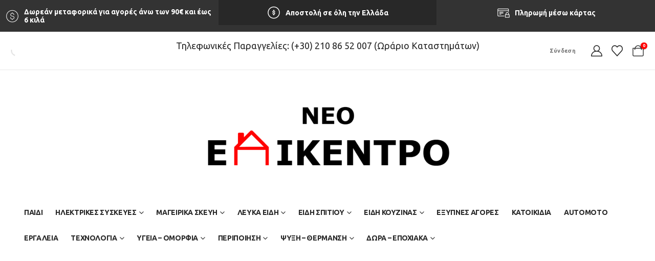

--- FILE ---
content_type: text/html; charset=UTF-8
request_url: https://neo-epikentro.gr/shop/%CE%B5%CE%AF%CE%B4%CE%B7-%CE%BA%CE%BF%CF%85%CE%B6%CE%AF%CE%BD%CE%B1%CF%82/%CE%B5%CE%AF%CE%B4%CE%B7-%CE%B6%CE%B1%CF%87%CE%B1%CF%81%CE%BF%CF%80%CE%BB%CE%B1%CF%83%CF%84%CE%B9%CE%BA%CE%AE%CF%82/%CF%86%CF%8C%CF%81%CE%BC%CE%B1-%CE%B1%CE%BD%CF%84%CE%B9%CE%BA%CE%BF%CE%BB%CE%BB%CE%B7%CF%84%CE%B9%CE%BA%CE%AE-%CE%BF%CF%81%CE%B8%CE%BF%CE%B3%CF%8E%CE%BD%CE%B9%CE%B1-electra-granite-%CE%BD%CE%BF-30/
body_size: 51599
content:
	<!DOCTYPE html>
	<html  lang="el">
	<head>
		<meta http-equiv="X-UA-Compatible" content="IE=edge" />
		<meta http-equiv="Content-Type" content="text/html; charset=UTF-8" />
		<meta name="viewport" content="width=device-width, initial-scale=1, minimum-scale=1" />

		<link rel="profile" href="https://gmpg.org/xfn/11" />
		<link rel="pingback" href="https://neo-epikentro.gr/xmlrpc.php" />
						<script type="4fa65cfc39ce5c7ac09bf6e9-text/javascript">document.documentElement.className = document.documentElement.className + ' yes-js js_active js'</script>
			<meta name='robots' content='index, follow, max-image-preview:large, max-snippet:-1, max-video-preview:-1' />
	<style>img:is([sizes="auto" i], [sizes^="auto," i]) { contain-intrinsic-size: 3000px 1500px }</style>
	
	<!-- This site is optimized with the Yoast SEO plugin v26.1.1 - https://yoast.com/wordpress/plugins/seo/ -->
	<title>Φόρμα Keystone Αντικολλητική Πέτρας Ορθογώνια Electra Granite -Νο 30-06.67.30 - Νέο Επίκεντρο</title>
	<meta name="description" content="Αντικολλητική Φόρμα Πέτρας για κέικ, τσουρέκι, ψωμί. Είναι κατασκευασμένη από πρεσαριστό αλουμίνιο 1,3 χιλιοστά πάχος . Οι επιστρώσεις γίνονται με την μέθοδο του ψεκασμού, κλείνοντας όλους τους πόρους, με αποτέλεσμα όλα τα σκεύη ακόμα και μετά από παρατεταμένη χρήση να δείχνουν και να συμπεριφέρονται σαν καινούργια, διατηρώντας τις αντικολλητικές τους ιδιότητες στο ακέραιο, για εύκολο καθάρισμα. Η αντικολλητική επιφάνεια είναι ενισχυμένη με ψήγματα γρανίτη και φυσικά μέταλλα που την κάνει ακόμα πιο ανθεκτική σαν πέτρα.Νο 30  Εσωτερικές διαστάσεις 30 x 11 x 7,0               Εξωτερικές διαστάσεις 32 x 13 x 7,0" />
	<link rel="canonical" href="https://neo-epikentro.gr/shop/είδη-κουζίνας/είδη-ζαχαροπλαστικής/φόρμα-αντικολλητική-ορθογώνια-electra-granite-νο-30/" />
	<meta property="og:locale" content="el_GR" />
	<meta property="og:type" content="article" />
	<meta property="og:title" content="Φόρμα Keystone Αντικολλητική Πέτρας Ορθογώνια Electra Granite -Νο 30-06.67.30 - Νέο Επίκεντρο" />
	<meta property="og:description" content="Αντικολλητική Φόρμα Πέτρας για κέικ, τσουρέκι, ψωμί. Είναι κατασκευασμένη από πρεσαριστό αλουμίνιο 1,3 χιλιοστά πάχος . Οι επιστρώσεις γίνονται με την μέθοδο του ψεκασμού, κλείνοντας όλους τους πόρους, με αποτέλεσμα όλα τα σκεύη ακόμα και μετά από παρατεταμένη χρήση να δείχνουν και να συμπεριφέρονται σαν καινούργια, διατηρώντας τις αντικολλητικές τους ιδιότητες στο ακέραιο, για εύκολο καθάρισμα. Η αντικολλητική επιφάνεια είναι ενισχυμένη με ψήγματα γρανίτη και φυσικά μέταλλα που την κάνει ακόμα πιο ανθεκτική σαν πέτρα.Νο 30  Εσωτερικές διαστάσεις 30 x 11 x 7,0               Εξωτερικές διαστάσεις 32 x 13 x 7,0" />
	<meta property="og:url" content="https://neo-epikentro.gr/shop/είδη-κουζίνας/είδη-ζαχαροπλαστικής/φόρμα-αντικολλητική-ορθογώνια-electra-granite-νο-30/" />
	<meta property="og:site_name" content="Νέο Επίκεντρο" />
	<meta property="article:publisher" content="https://www.facebook.com/%ce%9d%ce%ad%ce%bf-%ce%95%cf%80%ce%af%ce%ba%ce%b5%ce%bd%cf%84%cf%81%ce%bf-102441474862501/" />
	<meta property="article:modified_time" content="2023-06-23T13:19:22+00:00" />
	<meta property="og:image" content="https://neo-epikentro.gr/wp-content/uploads/2020/08/06.67.30.jpg" />
	<meta property="og:image:width" content="480" />
	<meta property="og:image:height" content="288" />
	<meta property="og:image:type" content="image/jpeg" />
	<meta name="twitter:card" content="summary_large_image" />
	<meta name="twitter:label1" content="Εκτιμώμενος χρόνος ανάγνωσης" />
	<meta name="twitter:data1" content="2 λεπτά" />
	<script type="application/ld+json" class="yoast-schema-graph">{"@context":"https://schema.org","@graph":[{"@type":"WebPage","@id":"https://neo-epikentro.gr/shop/%ce%b5%ce%af%ce%b4%ce%b7-%ce%ba%ce%bf%cf%85%ce%b6%ce%af%ce%bd%ce%b1%cf%82/%ce%b5%ce%af%ce%b4%ce%b7-%ce%b6%ce%b1%cf%87%ce%b1%cf%81%ce%bf%cf%80%ce%bb%ce%b1%cf%83%cf%84%ce%b9%ce%ba%ce%ae%cf%82/%cf%86%cf%8c%cf%81%ce%bc%ce%b1-%ce%b1%ce%bd%cf%84%ce%b9%ce%ba%ce%bf%ce%bb%ce%bb%ce%b7%cf%84%ce%b9%ce%ba%ce%ae-%ce%bf%cf%81%ce%b8%ce%bf%ce%b3%cf%8e%ce%bd%ce%b9%ce%b1-electra-granite-%ce%bd%ce%bf-30/","url":"https://neo-epikentro.gr/shop/%ce%b5%ce%af%ce%b4%ce%b7-%ce%ba%ce%bf%cf%85%ce%b6%ce%af%ce%bd%ce%b1%cf%82/%ce%b5%ce%af%ce%b4%ce%b7-%ce%b6%ce%b1%cf%87%ce%b1%cf%81%ce%bf%cf%80%ce%bb%ce%b1%cf%83%cf%84%ce%b9%ce%ba%ce%ae%cf%82/%cf%86%cf%8c%cf%81%ce%bc%ce%b1-%ce%b1%ce%bd%cf%84%ce%b9%ce%ba%ce%bf%ce%bb%ce%bb%ce%b7%cf%84%ce%b9%ce%ba%ce%ae-%ce%bf%cf%81%ce%b8%ce%bf%ce%b3%cf%8e%ce%bd%ce%b9%ce%b1-electra-granite-%ce%bd%ce%bf-30/","name":"Φόρμα Keystone Αντικολλητική Πέτρας Ορθογώνια Electra Granite -Νο 30-06.67.30 - Νέο Επίκεντρο","isPartOf":{"@id":"https://neo-epikentro.gr/#website"},"primaryImageOfPage":{"@id":"https://neo-epikentro.gr/shop/%ce%b5%ce%af%ce%b4%ce%b7-%ce%ba%ce%bf%cf%85%ce%b6%ce%af%ce%bd%ce%b1%cf%82/%ce%b5%ce%af%ce%b4%ce%b7-%ce%b6%ce%b1%cf%87%ce%b1%cf%81%ce%bf%cf%80%ce%bb%ce%b1%cf%83%cf%84%ce%b9%ce%ba%ce%ae%cf%82/%cf%86%cf%8c%cf%81%ce%bc%ce%b1-%ce%b1%ce%bd%cf%84%ce%b9%ce%ba%ce%bf%ce%bb%ce%bb%ce%b7%cf%84%ce%b9%ce%ba%ce%ae-%ce%bf%cf%81%ce%b8%ce%bf%ce%b3%cf%8e%ce%bd%ce%b9%ce%b1-electra-granite-%ce%bd%ce%bf-30/#primaryimage"},"image":{"@id":"https://neo-epikentro.gr/shop/%ce%b5%ce%af%ce%b4%ce%b7-%ce%ba%ce%bf%cf%85%ce%b6%ce%af%ce%bd%ce%b1%cf%82/%ce%b5%ce%af%ce%b4%ce%b7-%ce%b6%ce%b1%cf%87%ce%b1%cf%81%ce%bf%cf%80%ce%bb%ce%b1%cf%83%cf%84%ce%b9%ce%ba%ce%ae%cf%82/%cf%86%cf%8c%cf%81%ce%bc%ce%b1-%ce%b1%ce%bd%cf%84%ce%b9%ce%ba%ce%bf%ce%bb%ce%bb%ce%b7%cf%84%ce%b9%ce%ba%ce%ae-%ce%bf%cf%81%ce%b8%ce%bf%ce%b3%cf%8e%ce%bd%ce%b9%ce%b1-electra-granite-%ce%bd%ce%bf-30/#primaryimage"},"thumbnailUrl":"https://neo-epikentro.gr/wp-content/uploads/2020/08/06.67.30.jpg","datePublished":"2020-08-06T16:33:53+00:00","dateModified":"2023-06-23T13:19:22+00:00","description":"Αντικολλητική Φόρμα Πέτρας για κέικ, τσουρέκι, ψωμί. Είναι κατασκευασμένη από πρεσαριστό αλουμίνιο 1,3 χιλιοστά πάχος . Οι επιστρώσεις γίνονται με την μέθοδο του ψεκασμού, κλείνοντας όλους τους πόρους, με αποτέλεσμα όλα τα σκεύη ακόμα και μετά από παρατεταμένη χρήση να δείχνουν και να συμπεριφέρονται σαν καινούργια, διατηρώντας τις αντικολλητικές τους ιδιότητες στο ακέραιο, για εύκολο καθάρισμα. Η αντικολλητική επιφάνεια είναι ενισχυμένη με ψήγματα γρανίτη και φυσικά μέταλλα που την κάνει ακόμα πιο ανθεκτική σαν πέτρα.Νο 30  Εσωτερικές διαστάσεις 30 x 11 x 7,0               Εξωτερικές διαστάσεις 32 x 13 x 7,0","breadcrumb":{"@id":"https://neo-epikentro.gr/shop/%ce%b5%ce%af%ce%b4%ce%b7-%ce%ba%ce%bf%cf%85%ce%b6%ce%af%ce%bd%ce%b1%cf%82/%ce%b5%ce%af%ce%b4%ce%b7-%ce%b6%ce%b1%cf%87%ce%b1%cf%81%ce%bf%cf%80%ce%bb%ce%b1%cf%83%cf%84%ce%b9%ce%ba%ce%ae%cf%82/%cf%86%cf%8c%cf%81%ce%bc%ce%b1-%ce%b1%ce%bd%cf%84%ce%b9%ce%ba%ce%bf%ce%bb%ce%bb%ce%b7%cf%84%ce%b9%ce%ba%ce%ae-%ce%bf%cf%81%ce%b8%ce%bf%ce%b3%cf%8e%ce%bd%ce%b9%ce%b1-electra-granite-%ce%bd%ce%bf-30/#breadcrumb"},"inLanguage":"el","potentialAction":[{"@type":"ReadAction","target":["https://neo-epikentro.gr/shop/%ce%b5%ce%af%ce%b4%ce%b7-%ce%ba%ce%bf%cf%85%ce%b6%ce%af%ce%bd%ce%b1%cf%82/%ce%b5%ce%af%ce%b4%ce%b7-%ce%b6%ce%b1%cf%87%ce%b1%cf%81%ce%bf%cf%80%ce%bb%ce%b1%cf%83%cf%84%ce%b9%ce%ba%ce%ae%cf%82/%cf%86%cf%8c%cf%81%ce%bc%ce%b1-%ce%b1%ce%bd%cf%84%ce%b9%ce%ba%ce%bf%ce%bb%ce%bb%ce%b7%cf%84%ce%b9%ce%ba%ce%ae-%ce%bf%cf%81%ce%b8%ce%bf%ce%b3%cf%8e%ce%bd%ce%b9%ce%b1-electra-granite-%ce%bd%ce%bf-30/"]}]},{"@type":"ImageObject","inLanguage":"el","@id":"https://neo-epikentro.gr/shop/%ce%b5%ce%af%ce%b4%ce%b7-%ce%ba%ce%bf%cf%85%ce%b6%ce%af%ce%bd%ce%b1%cf%82/%ce%b5%ce%af%ce%b4%ce%b7-%ce%b6%ce%b1%cf%87%ce%b1%cf%81%ce%bf%cf%80%ce%bb%ce%b1%cf%83%cf%84%ce%b9%ce%ba%ce%ae%cf%82/%cf%86%cf%8c%cf%81%ce%bc%ce%b1-%ce%b1%ce%bd%cf%84%ce%b9%ce%ba%ce%bf%ce%bb%ce%bb%ce%b7%cf%84%ce%b9%ce%ba%ce%ae-%ce%bf%cf%81%ce%b8%ce%bf%ce%b3%cf%8e%ce%bd%ce%b9%ce%b1-electra-granite-%ce%bd%ce%bf-30/#primaryimage","url":"https://neo-epikentro.gr/wp-content/uploads/2020/08/06.67.30.jpg","contentUrl":"https://neo-epikentro.gr/wp-content/uploads/2020/08/06.67.30.jpg","width":480,"height":288},{"@type":"BreadcrumbList","@id":"https://neo-epikentro.gr/shop/%ce%b5%ce%af%ce%b4%ce%b7-%ce%ba%ce%bf%cf%85%ce%b6%ce%af%ce%bd%ce%b1%cf%82/%ce%b5%ce%af%ce%b4%ce%b7-%ce%b6%ce%b1%cf%87%ce%b1%cf%81%ce%bf%cf%80%ce%bb%ce%b1%cf%83%cf%84%ce%b9%ce%ba%ce%ae%cf%82/%cf%86%cf%8c%cf%81%ce%bc%ce%b1-%ce%b1%ce%bd%cf%84%ce%b9%ce%ba%ce%bf%ce%bb%ce%bb%ce%b7%cf%84%ce%b9%ce%ba%ce%ae-%ce%bf%cf%81%ce%b8%ce%bf%ce%b3%cf%8e%ce%bd%ce%b9%ce%b1-electra-granite-%ce%bd%ce%bf-30/#breadcrumb","itemListElement":[{"@type":"ListItem","position":1,"name":"Αρχική","item":"https://neo-epikentro.gr/"},{"@type":"ListItem","position":2,"name":"Κατάστημα","item":"https://neo-epikentro.gr/shop/"},{"@type":"ListItem","position":3,"name":"Φόρμα Keystone Αντικολλητική Πέτρας Ορθογώνια Electra Granite -Νο 30-06.67.30"}]},{"@type":"WebSite","@id":"https://neo-epikentro.gr/#website","url":"https://neo-epikentro.gr/","name":"Νέο Επίκεντρο","description":"Ηλεκτρικά - Είδη Σπιτιού","publisher":{"@id":"https://neo-epikentro.gr/#organization"},"potentialAction":[{"@type":"SearchAction","target":{"@type":"EntryPoint","urlTemplate":"https://neo-epikentro.gr/?s={search_term_string}"},"query-input":{"@type":"PropertyValueSpecification","valueRequired":true,"valueName":"search_term_string"}}],"inLanguage":"el"},{"@type":"Organization","@id":"https://neo-epikentro.gr/#organization","name":"ΝΕΟ ΕΠΙΚΕΝΤΡΟ","url":"https://neo-epikentro.gr/","logo":{"@type":"ImageObject","inLanguage":"el","@id":"https://neo-epikentro.gr/#/schema/logo/image/","url":"https://neo-epikentro.gr/wp-content/uploads/2020/06/New-Project-3-1.png","contentUrl":"https://neo-epikentro.gr/wp-content/uploads/2020/06/New-Project-3-1.png","width":500,"height":213,"caption":"ΝΕΟ ΕΠΙΚΕΝΤΡΟ"},"image":{"@id":"https://neo-epikentro.gr/#/schema/logo/image/"},"sameAs":["https://www.facebook.com/Νέο-Επίκεντρο-102441474862501/"]}]}</script>
	<!-- / Yoast SEO plugin. -->


<link rel="alternate" type="application/rss+xml" title="Ροή RSS &raquo; Νέο Επίκεντρο" href="https://neo-epikentro.gr/feed/" />
<link rel="alternate" type="application/rss+xml" title="Ροή Σχολίων &raquo; Νέο Επίκεντρο" href="https://neo-epikentro.gr/comments/feed/" />
		<link rel="shortcut icon" href="//neo-epikentro.gr/wp-content/uploads/2020/06/New-Project-1.png" type="image/x-icon" />
				<link rel="apple-touch-icon" href="//neo-epikentro.gr/wp-content/uploads/2020/06/New-Project-1.png" />
				<link rel="apple-touch-icon" sizes="120x120" href="//neo-epikentro.gr/wp-content/uploads/2020/06/New-Project-1.png" />
				<link rel="apple-touch-icon" sizes="76x76" href="//neo-epikentro.gr/wp-content/uploads/2020/06/New-Project-1.png" />
				<link rel="apple-touch-icon" sizes="152x152" href="//neo-epikentro.gr/wp-content/uploads/2020/06/New-Project-1.png" />
		<script type="4fa65cfc39ce5c7ac09bf6e9-text/javascript">
window._wpemojiSettings = {"baseUrl":"https:\/\/s.w.org\/images\/core\/emoji\/16.0.1\/72x72\/","ext":".png","svgUrl":"https:\/\/s.w.org\/images\/core\/emoji\/16.0.1\/svg\/","svgExt":".svg","source":{"concatemoji":"https:\/\/neo-epikentro.gr\/wp-includes\/js\/wp-emoji-release.min.js?ver=6.8.3"}};
/*! This file is auto-generated */
!function(s,n){var o,i,e;function c(e){try{var t={supportTests:e,timestamp:(new Date).valueOf()};sessionStorage.setItem(o,JSON.stringify(t))}catch(e){}}function p(e,t,n){e.clearRect(0,0,e.canvas.width,e.canvas.height),e.fillText(t,0,0);var t=new Uint32Array(e.getImageData(0,0,e.canvas.width,e.canvas.height).data),a=(e.clearRect(0,0,e.canvas.width,e.canvas.height),e.fillText(n,0,0),new Uint32Array(e.getImageData(0,0,e.canvas.width,e.canvas.height).data));return t.every(function(e,t){return e===a[t]})}function u(e,t){e.clearRect(0,0,e.canvas.width,e.canvas.height),e.fillText(t,0,0);for(var n=e.getImageData(16,16,1,1),a=0;a<n.data.length;a++)if(0!==n.data[a])return!1;return!0}function f(e,t,n,a){switch(t){case"flag":return n(e,"\ud83c\udff3\ufe0f\u200d\u26a7\ufe0f","\ud83c\udff3\ufe0f\u200b\u26a7\ufe0f")?!1:!n(e,"\ud83c\udde8\ud83c\uddf6","\ud83c\udde8\u200b\ud83c\uddf6")&&!n(e,"\ud83c\udff4\udb40\udc67\udb40\udc62\udb40\udc65\udb40\udc6e\udb40\udc67\udb40\udc7f","\ud83c\udff4\u200b\udb40\udc67\u200b\udb40\udc62\u200b\udb40\udc65\u200b\udb40\udc6e\u200b\udb40\udc67\u200b\udb40\udc7f");case"emoji":return!a(e,"\ud83e\udedf")}return!1}function g(e,t,n,a){var r="undefined"!=typeof WorkerGlobalScope&&self instanceof WorkerGlobalScope?new OffscreenCanvas(300,150):s.createElement("canvas"),o=r.getContext("2d",{willReadFrequently:!0}),i=(o.textBaseline="top",o.font="600 32px Arial",{});return e.forEach(function(e){i[e]=t(o,e,n,a)}),i}function t(e){var t=s.createElement("script");t.src=e,t.defer=!0,s.head.appendChild(t)}"undefined"!=typeof Promise&&(o="wpEmojiSettingsSupports",i=["flag","emoji"],n.supports={everything:!0,everythingExceptFlag:!0},e=new Promise(function(e){s.addEventListener("DOMContentLoaded",e,{once:!0})}),new Promise(function(t){var n=function(){try{var e=JSON.parse(sessionStorage.getItem(o));if("object"==typeof e&&"number"==typeof e.timestamp&&(new Date).valueOf()<e.timestamp+604800&&"object"==typeof e.supportTests)return e.supportTests}catch(e){}return null}();if(!n){if("undefined"!=typeof Worker&&"undefined"!=typeof OffscreenCanvas&&"undefined"!=typeof URL&&URL.createObjectURL&&"undefined"!=typeof Blob)try{var e="postMessage("+g.toString()+"("+[JSON.stringify(i),f.toString(),p.toString(),u.toString()].join(",")+"));",a=new Blob([e],{type:"text/javascript"}),r=new Worker(URL.createObjectURL(a),{name:"wpTestEmojiSupports"});return void(r.onmessage=function(e){c(n=e.data),r.terminate(),t(n)})}catch(e){}c(n=g(i,f,p,u))}t(n)}).then(function(e){for(var t in e)n.supports[t]=e[t],n.supports.everything=n.supports.everything&&n.supports[t],"flag"!==t&&(n.supports.everythingExceptFlag=n.supports.everythingExceptFlag&&n.supports[t]);n.supports.everythingExceptFlag=n.supports.everythingExceptFlag&&!n.supports.flag,n.DOMReady=!1,n.readyCallback=function(){n.DOMReady=!0}}).then(function(){return e}).then(function(){var e;n.supports.everything||(n.readyCallback(),(e=n.source||{}).concatemoji?t(e.concatemoji):e.wpemoji&&e.twemoji&&(t(e.twemoji),t(e.wpemoji)))}))}((window,document),window._wpemojiSettings);
</script>
<style id='wp-emoji-styles-inline-css'>

	img.wp-smiley, img.emoji {
		display: inline !important;
		border: none !important;
		box-shadow: none !important;
		height: 1em !important;
		width: 1em !important;
		margin: 0 0.07em !important;
		vertical-align: -0.1em !important;
		background: none !important;
		padding: 0 !important;
	}
</style>
<link rel='stylesheet' id='wp-block-library-css' href='https://neo-epikentro.gr/wp-includes/css/dist/block-library/style.min.css?ver=6.8.3' media='all' />
<style id='wp-block-library-theme-inline-css'>
.wp-block-audio :where(figcaption){color:#555;font-size:13px;text-align:center}.is-dark-theme .wp-block-audio :where(figcaption){color:#ffffffa6}.wp-block-audio{margin:0 0 1em}.wp-block-code{border:1px solid #ccc;border-radius:4px;font-family:Menlo,Consolas,monaco,monospace;padding:.8em 1em}.wp-block-embed :where(figcaption){color:#555;font-size:13px;text-align:center}.is-dark-theme .wp-block-embed :where(figcaption){color:#ffffffa6}.wp-block-embed{margin:0 0 1em}.blocks-gallery-caption{color:#555;font-size:13px;text-align:center}.is-dark-theme .blocks-gallery-caption{color:#ffffffa6}:root :where(.wp-block-image figcaption){color:#555;font-size:13px;text-align:center}.is-dark-theme :root :where(.wp-block-image figcaption){color:#ffffffa6}.wp-block-image{margin:0 0 1em}.wp-block-pullquote{border-bottom:4px solid;border-top:4px solid;color:currentColor;margin-bottom:1.75em}.wp-block-pullquote cite,.wp-block-pullquote footer,.wp-block-pullquote__citation{color:currentColor;font-size:.8125em;font-style:normal;text-transform:uppercase}.wp-block-quote{border-left:.25em solid;margin:0 0 1.75em;padding-left:1em}.wp-block-quote cite,.wp-block-quote footer{color:currentColor;font-size:.8125em;font-style:normal;position:relative}.wp-block-quote:where(.has-text-align-right){border-left:none;border-right:.25em solid;padding-left:0;padding-right:1em}.wp-block-quote:where(.has-text-align-center){border:none;padding-left:0}.wp-block-quote.is-large,.wp-block-quote.is-style-large,.wp-block-quote:where(.is-style-plain){border:none}.wp-block-search .wp-block-search__label{font-weight:700}.wp-block-search__button{border:1px solid #ccc;padding:.375em .625em}:where(.wp-block-group.has-background){padding:1.25em 2.375em}.wp-block-separator.has-css-opacity{opacity:.4}.wp-block-separator{border:none;border-bottom:2px solid;margin-left:auto;margin-right:auto}.wp-block-separator.has-alpha-channel-opacity{opacity:1}.wp-block-separator:not(.is-style-wide):not(.is-style-dots){width:100px}.wp-block-separator.has-background:not(.is-style-dots){border-bottom:none;height:1px}.wp-block-separator.has-background:not(.is-style-wide):not(.is-style-dots){height:2px}.wp-block-table{margin:0 0 1em}.wp-block-table td,.wp-block-table th{word-break:normal}.wp-block-table :where(figcaption){color:#555;font-size:13px;text-align:center}.is-dark-theme .wp-block-table :where(figcaption){color:#ffffffa6}.wp-block-video :where(figcaption){color:#555;font-size:13px;text-align:center}.is-dark-theme .wp-block-video :where(figcaption){color:#ffffffa6}.wp-block-video{margin:0 0 1em}:root :where(.wp-block-template-part.has-background){margin-bottom:0;margin-top:0;padding:1.25em 2.375em}
</style>
<style id='classic-theme-styles-inline-css'>
/*! This file is auto-generated */
.wp-block-button__link{color:#fff;background-color:#32373c;border-radius:9999px;box-shadow:none;text-decoration:none;padding:calc(.667em + 2px) calc(1.333em + 2px);font-size:1.125em}.wp-block-file__button{background:#32373c;color:#fff;text-decoration:none}
</style>
<link rel='stylesheet' id='yith-wcan-shortcodes-css' href='https://neo-epikentro.gr/wp-content/plugins/yith-woocommerce-ajax-navigation/assets/css/shortcodes.css?ver=5.15.0' media='all' />
<style id='yith-wcan-shortcodes-inline-css'>
:root{
	--yith-wcan-filters_colors_titles: #434343;
	--yith-wcan-filters_colors_background: #FFFFFF;
	--yith-wcan-filters_colors_accent: #A7144C;
	--yith-wcan-filters_colors_accent_r: 167;
	--yith-wcan-filters_colors_accent_g: 20;
	--yith-wcan-filters_colors_accent_b: 76;
	--yith-wcan-color_swatches_border_radius: 100%;
	--yith-wcan-color_swatches_size: 30px;
	--yith-wcan-labels_style_background: #FFFFFF;
	--yith-wcan-labels_style_background_hover: #A7144C;
	--yith-wcan-labels_style_background_active: #A7144C;
	--yith-wcan-labels_style_text: #434343;
	--yith-wcan-labels_style_text_hover: #FFFFFF;
	--yith-wcan-labels_style_text_active: #FFFFFF;
	--yith-wcan-anchors_style_text: #434343;
	--yith-wcan-anchors_style_text_hover: #A7144C;
	--yith-wcan-anchors_style_text_active: #A7144C;
}
</style>
<link rel='stylesheet' id='jquery-selectBox-css' href='https://neo-epikentro.gr/wp-content/plugins/yith-woocommerce-wishlist/assets/css/jquery.selectBox.css?ver=1.2.0' media='all' />
<link rel='stylesheet' id='woocommerce_prettyPhoto_css-css' href='//neo-epikentro.gr/wp-content/plugins/woocommerce/assets/css/prettyPhoto.css?ver=3.1.6' media='all' />
<link rel='stylesheet' id='yith-wcwl-main-css' href='https://neo-epikentro.gr/wp-content/plugins/yith-woocommerce-wishlist/assets/css/style.css?ver=4.10.0' media='all' />
<style id='yith-wcwl-main-inline-css'>
 :root { --add-to-wishlist-icon-color: #222529; --added-to-wishlist-icon-color: #e27c7c; --color-add-to-wishlist-background: #333333; --color-add-to-wishlist-text: #FFFFFF; --color-add-to-wishlist-border: #333333; --color-add-to-wishlist-background-hover: #333333; --color-add-to-wishlist-text-hover: #FFFFFF; --color-add-to-wishlist-border-hover: #333333; --rounded-corners-radius: 16px; --color-add-to-cart-background: #333333; --color-add-to-cart-text: #FFFFFF; --color-add-to-cart-border: #333333; --color-add-to-cart-background-hover: #4F4F4F; --color-add-to-cart-text-hover: #FFFFFF; --color-add-to-cart-border-hover: #4F4F4F; --add-to-cart-rounded-corners-radius: 16px; --color-button-style-1-background: #333333; --color-button-style-1-text: #FFFFFF; --color-button-style-1-border: #333333; --color-button-style-1-background-hover: #4F4F4F; --color-button-style-1-text-hover: #FFFFFF; --color-button-style-1-border-hover: #4F4F4F; --color-button-style-2-background: #333333; --color-button-style-2-text: #FFFFFF; --color-button-style-2-border: #333333; --color-button-style-2-background-hover: #4F4F4F; --color-button-style-2-text-hover: #FFFFFF; --color-button-style-2-border-hover: #4F4F4F; --color-wishlist-table-background: #FFFFFF; --color-wishlist-table-text: #6d6c6c; --color-wishlist-table-border: #FFFFFF; --color-headers-background: #F4F4F4; --color-share-button-color: #FFFFFF; --color-share-button-color-hover: #FFFFFF; --color-fb-button-background: #39599E; --color-fb-button-background-hover: #595A5A; --color-tw-button-background: #45AFE2; --color-tw-button-background-hover: #595A5A; --color-pr-button-background: #AB2E31; --color-pr-button-background-hover: #595A5A; --color-em-button-background: #FBB102; --color-em-button-background-hover: #595A5A; --color-wa-button-background: #00A901; --color-wa-button-background-hover: #595A5A; --feedback-duration: 3s } 
 :root { --add-to-wishlist-icon-color: #222529; --added-to-wishlist-icon-color: #e27c7c; --color-add-to-wishlist-background: #333333; --color-add-to-wishlist-text: #FFFFFF; --color-add-to-wishlist-border: #333333; --color-add-to-wishlist-background-hover: #333333; --color-add-to-wishlist-text-hover: #FFFFFF; --color-add-to-wishlist-border-hover: #333333; --rounded-corners-radius: 16px; --color-add-to-cart-background: #333333; --color-add-to-cart-text: #FFFFFF; --color-add-to-cart-border: #333333; --color-add-to-cart-background-hover: #4F4F4F; --color-add-to-cart-text-hover: #FFFFFF; --color-add-to-cart-border-hover: #4F4F4F; --add-to-cart-rounded-corners-radius: 16px; --color-button-style-1-background: #333333; --color-button-style-1-text: #FFFFFF; --color-button-style-1-border: #333333; --color-button-style-1-background-hover: #4F4F4F; --color-button-style-1-text-hover: #FFFFFF; --color-button-style-1-border-hover: #4F4F4F; --color-button-style-2-background: #333333; --color-button-style-2-text: #FFFFFF; --color-button-style-2-border: #333333; --color-button-style-2-background-hover: #4F4F4F; --color-button-style-2-text-hover: #FFFFFF; --color-button-style-2-border-hover: #4F4F4F; --color-wishlist-table-background: #FFFFFF; --color-wishlist-table-text: #6d6c6c; --color-wishlist-table-border: #FFFFFF; --color-headers-background: #F4F4F4; --color-share-button-color: #FFFFFF; --color-share-button-color-hover: #FFFFFF; --color-fb-button-background: #39599E; --color-fb-button-background-hover: #595A5A; --color-tw-button-background: #45AFE2; --color-tw-button-background-hover: #595A5A; --color-pr-button-background: #AB2E31; --color-pr-button-background-hover: #595A5A; --color-em-button-background: #FBB102; --color-em-button-background-hover: #595A5A; --color-wa-button-background: #00A901; --color-wa-button-background-hover: #595A5A; --feedback-duration: 3s } 
</style>
<style id='global-styles-inline-css'>
:root{--wp--preset--aspect-ratio--square: 1;--wp--preset--aspect-ratio--4-3: 4/3;--wp--preset--aspect-ratio--3-4: 3/4;--wp--preset--aspect-ratio--3-2: 3/2;--wp--preset--aspect-ratio--2-3: 2/3;--wp--preset--aspect-ratio--16-9: 16/9;--wp--preset--aspect-ratio--9-16: 9/16;--wp--preset--color--black: #000000;--wp--preset--color--cyan-bluish-gray: #abb8c3;--wp--preset--color--white: #ffffff;--wp--preset--color--pale-pink: #f78da7;--wp--preset--color--vivid-red: #cf2e2e;--wp--preset--color--luminous-vivid-orange: #ff6900;--wp--preset--color--luminous-vivid-amber: #fcb900;--wp--preset--color--light-green-cyan: #7bdcb5;--wp--preset--color--vivid-green-cyan: #00d084;--wp--preset--color--pale-cyan-blue: #8ed1fc;--wp--preset--color--vivid-cyan-blue: #0693e3;--wp--preset--color--vivid-purple: #9b51e0;--wp--preset--color--primary: var(--porto-primary-color);--wp--preset--color--secondary: var(--porto-secondary-color);--wp--preset--color--tertiary: var(--porto-tertiary-color);--wp--preset--color--quaternary: var(--porto-quaternary-color);--wp--preset--color--dark: var(--porto-dark-color);--wp--preset--color--light: var(--porto-light-color);--wp--preset--color--primary-hover: var(--porto-primary-light-5);--wp--preset--gradient--vivid-cyan-blue-to-vivid-purple: linear-gradient(135deg,rgba(6,147,227,1) 0%,rgb(155,81,224) 100%);--wp--preset--gradient--light-green-cyan-to-vivid-green-cyan: linear-gradient(135deg,rgb(122,220,180) 0%,rgb(0,208,130) 100%);--wp--preset--gradient--luminous-vivid-amber-to-luminous-vivid-orange: linear-gradient(135deg,rgba(252,185,0,1) 0%,rgba(255,105,0,1) 100%);--wp--preset--gradient--luminous-vivid-orange-to-vivid-red: linear-gradient(135deg,rgba(255,105,0,1) 0%,rgb(207,46,46) 100%);--wp--preset--gradient--very-light-gray-to-cyan-bluish-gray: linear-gradient(135deg,rgb(238,238,238) 0%,rgb(169,184,195) 100%);--wp--preset--gradient--cool-to-warm-spectrum: linear-gradient(135deg,rgb(74,234,220) 0%,rgb(151,120,209) 20%,rgb(207,42,186) 40%,rgb(238,44,130) 60%,rgb(251,105,98) 80%,rgb(254,248,76) 100%);--wp--preset--gradient--blush-light-purple: linear-gradient(135deg,rgb(255,206,236) 0%,rgb(152,150,240) 100%);--wp--preset--gradient--blush-bordeaux: linear-gradient(135deg,rgb(254,205,165) 0%,rgb(254,45,45) 50%,rgb(107,0,62) 100%);--wp--preset--gradient--luminous-dusk: linear-gradient(135deg,rgb(255,203,112) 0%,rgb(199,81,192) 50%,rgb(65,88,208) 100%);--wp--preset--gradient--pale-ocean: linear-gradient(135deg,rgb(255,245,203) 0%,rgb(182,227,212) 50%,rgb(51,167,181) 100%);--wp--preset--gradient--electric-grass: linear-gradient(135deg,rgb(202,248,128) 0%,rgb(113,206,126) 100%);--wp--preset--gradient--midnight: linear-gradient(135deg,rgb(2,3,129) 0%,rgb(40,116,252) 100%);--wp--preset--font-size--small: 13px;--wp--preset--font-size--medium: 20px;--wp--preset--font-size--large: 36px;--wp--preset--font-size--x-large: 42px;--wp--preset--spacing--20: 0.44rem;--wp--preset--spacing--30: 0.67rem;--wp--preset--spacing--40: 1rem;--wp--preset--spacing--50: 1.5rem;--wp--preset--spacing--60: 2.25rem;--wp--preset--spacing--70: 3.38rem;--wp--preset--spacing--80: 5.06rem;--wp--preset--shadow--natural: 6px 6px 9px rgba(0, 0, 0, 0.2);--wp--preset--shadow--deep: 12px 12px 50px rgba(0, 0, 0, 0.4);--wp--preset--shadow--sharp: 6px 6px 0px rgba(0, 0, 0, 0.2);--wp--preset--shadow--outlined: 6px 6px 0px -3px rgba(255, 255, 255, 1), 6px 6px rgba(0, 0, 0, 1);--wp--preset--shadow--crisp: 6px 6px 0px rgba(0, 0, 0, 1);}:where(.is-layout-flex){gap: 0.5em;}:where(.is-layout-grid){gap: 0.5em;}body .is-layout-flex{display: flex;}.is-layout-flex{flex-wrap: wrap;align-items: center;}.is-layout-flex > :is(*, div){margin: 0;}body .is-layout-grid{display: grid;}.is-layout-grid > :is(*, div){margin: 0;}:where(.wp-block-columns.is-layout-flex){gap: 2em;}:where(.wp-block-columns.is-layout-grid){gap: 2em;}:where(.wp-block-post-template.is-layout-flex){gap: 1.25em;}:where(.wp-block-post-template.is-layout-grid){gap: 1.25em;}.has-black-color{color: var(--wp--preset--color--black) !important;}.has-cyan-bluish-gray-color{color: var(--wp--preset--color--cyan-bluish-gray) !important;}.has-white-color{color: var(--wp--preset--color--white) !important;}.has-pale-pink-color{color: var(--wp--preset--color--pale-pink) !important;}.has-vivid-red-color{color: var(--wp--preset--color--vivid-red) !important;}.has-luminous-vivid-orange-color{color: var(--wp--preset--color--luminous-vivid-orange) !important;}.has-luminous-vivid-amber-color{color: var(--wp--preset--color--luminous-vivid-amber) !important;}.has-light-green-cyan-color{color: var(--wp--preset--color--light-green-cyan) !important;}.has-vivid-green-cyan-color{color: var(--wp--preset--color--vivid-green-cyan) !important;}.has-pale-cyan-blue-color{color: var(--wp--preset--color--pale-cyan-blue) !important;}.has-vivid-cyan-blue-color{color: var(--wp--preset--color--vivid-cyan-blue) !important;}.has-vivid-purple-color{color: var(--wp--preset--color--vivid-purple) !important;}.has-black-background-color{background-color: var(--wp--preset--color--black) !important;}.has-cyan-bluish-gray-background-color{background-color: var(--wp--preset--color--cyan-bluish-gray) !important;}.has-white-background-color{background-color: var(--wp--preset--color--white) !important;}.has-pale-pink-background-color{background-color: var(--wp--preset--color--pale-pink) !important;}.has-vivid-red-background-color{background-color: var(--wp--preset--color--vivid-red) !important;}.has-luminous-vivid-orange-background-color{background-color: var(--wp--preset--color--luminous-vivid-orange) !important;}.has-luminous-vivid-amber-background-color{background-color: var(--wp--preset--color--luminous-vivid-amber) !important;}.has-light-green-cyan-background-color{background-color: var(--wp--preset--color--light-green-cyan) !important;}.has-vivid-green-cyan-background-color{background-color: var(--wp--preset--color--vivid-green-cyan) !important;}.has-pale-cyan-blue-background-color{background-color: var(--wp--preset--color--pale-cyan-blue) !important;}.has-vivid-cyan-blue-background-color{background-color: var(--wp--preset--color--vivid-cyan-blue) !important;}.has-vivid-purple-background-color{background-color: var(--wp--preset--color--vivid-purple) !important;}.has-black-border-color{border-color: var(--wp--preset--color--black) !important;}.has-cyan-bluish-gray-border-color{border-color: var(--wp--preset--color--cyan-bluish-gray) !important;}.has-white-border-color{border-color: var(--wp--preset--color--white) !important;}.has-pale-pink-border-color{border-color: var(--wp--preset--color--pale-pink) !important;}.has-vivid-red-border-color{border-color: var(--wp--preset--color--vivid-red) !important;}.has-luminous-vivid-orange-border-color{border-color: var(--wp--preset--color--luminous-vivid-orange) !important;}.has-luminous-vivid-amber-border-color{border-color: var(--wp--preset--color--luminous-vivid-amber) !important;}.has-light-green-cyan-border-color{border-color: var(--wp--preset--color--light-green-cyan) !important;}.has-vivid-green-cyan-border-color{border-color: var(--wp--preset--color--vivid-green-cyan) !important;}.has-pale-cyan-blue-border-color{border-color: var(--wp--preset--color--pale-cyan-blue) !important;}.has-vivid-cyan-blue-border-color{border-color: var(--wp--preset--color--vivid-cyan-blue) !important;}.has-vivid-purple-border-color{border-color: var(--wp--preset--color--vivid-purple) !important;}.has-vivid-cyan-blue-to-vivid-purple-gradient-background{background: var(--wp--preset--gradient--vivid-cyan-blue-to-vivid-purple) !important;}.has-light-green-cyan-to-vivid-green-cyan-gradient-background{background: var(--wp--preset--gradient--light-green-cyan-to-vivid-green-cyan) !important;}.has-luminous-vivid-amber-to-luminous-vivid-orange-gradient-background{background: var(--wp--preset--gradient--luminous-vivid-amber-to-luminous-vivid-orange) !important;}.has-luminous-vivid-orange-to-vivid-red-gradient-background{background: var(--wp--preset--gradient--luminous-vivid-orange-to-vivid-red) !important;}.has-very-light-gray-to-cyan-bluish-gray-gradient-background{background: var(--wp--preset--gradient--very-light-gray-to-cyan-bluish-gray) !important;}.has-cool-to-warm-spectrum-gradient-background{background: var(--wp--preset--gradient--cool-to-warm-spectrum) !important;}.has-blush-light-purple-gradient-background{background: var(--wp--preset--gradient--blush-light-purple) !important;}.has-blush-bordeaux-gradient-background{background: var(--wp--preset--gradient--blush-bordeaux) !important;}.has-luminous-dusk-gradient-background{background: var(--wp--preset--gradient--luminous-dusk) !important;}.has-pale-ocean-gradient-background{background: var(--wp--preset--gradient--pale-ocean) !important;}.has-electric-grass-gradient-background{background: var(--wp--preset--gradient--electric-grass) !important;}.has-midnight-gradient-background{background: var(--wp--preset--gradient--midnight) !important;}.has-small-font-size{font-size: var(--wp--preset--font-size--small) !important;}.has-medium-font-size{font-size: var(--wp--preset--font-size--medium) !important;}.has-large-font-size{font-size: var(--wp--preset--font-size--large) !important;}.has-x-large-font-size{font-size: var(--wp--preset--font-size--x-large) !important;}
:where(.wp-block-post-template.is-layout-flex){gap: 1.25em;}:where(.wp-block-post-template.is-layout-grid){gap: 1.25em;}
:where(.wp-block-columns.is-layout-flex){gap: 2em;}:where(.wp-block-columns.is-layout-grid){gap: 2em;}
:root :where(.wp-block-pullquote){font-size: 1.5em;line-height: 1.6;}
</style>
<link rel='stylesheet' id='contact-form-7-css' href='https://neo-epikentro.gr/wp-content/plugins/contact-form-7/includes/css/styles.css?ver=6.1.2' media='all' />
<link rel='stylesheet' id='cookie-notice-front-css' href='https://neo-epikentro.gr/wp-content/plugins/cookie-notice/css/front.min.css?ver=2.5.7' media='all' />
<link rel='stylesheet' id='photoswipe-css' href='https://neo-epikentro.gr/wp-content/plugins/woocommerce/assets/css/photoswipe/photoswipe.min.css?ver=10.2.2' media='all' />
<link rel='stylesheet' id='photoswipe-default-skin-css' href='https://neo-epikentro.gr/wp-content/plugins/woocommerce/assets/css/photoswipe/default-skin/default-skin.min.css?ver=10.2.2' media='all' />
<style id='woocommerce-inline-inline-css'>
.woocommerce form .form-row .required { visibility: visible; }
</style>
<link rel='stylesheet' id='woo-variation-swatches-css' href='https://neo-epikentro.gr/wp-content/plugins/woo-variation-swatches/assets/css/frontend.min.css?ver=1757935913' media='all' />
<style id='woo-variation-swatches-inline-css'>
:root {
--wvs-tick:url("data:image/svg+xml;utf8,%3Csvg filter='drop-shadow(0px 0px 2px rgb(0 0 0 / .8))' xmlns='http://www.w3.org/2000/svg'  viewBox='0 0 30 30'%3E%3Cpath fill='none' stroke='%23ffffff' stroke-linecap='round' stroke-linejoin='round' stroke-width='4' d='M4 16L11 23 27 7'/%3E%3C/svg%3E");

--wvs-cross:url("data:image/svg+xml;utf8,%3Csvg filter='drop-shadow(0px 0px 5px rgb(255 255 255 / .6))' xmlns='http://www.w3.org/2000/svg' width='72px' height='72px' viewBox='0 0 24 24'%3E%3Cpath fill='none' stroke='%23ff0000' stroke-linecap='round' stroke-width='0.6' d='M5 5L19 19M19 5L5 19'/%3E%3C/svg%3E");
--wvs-single-product-item-width:30px;
--wvs-single-product-item-height:30px;
--wvs-single-product-item-font-size:16px}
</style>
<link rel='stylesheet' id='brands-styles-css' href='https://neo-epikentro.gr/wp-content/plugins/woocommerce/assets/css/brands.css?ver=10.2.2' media='all' />
<link rel='stylesheet' id='dgwt-wcas-style-css' href='https://neo-epikentro.gr/wp-content/plugins/ajax-search-for-woocommerce/assets/css/style.min.css?ver=1.31.0' media='all' />
<link rel='stylesheet' id='porto-fs-progress-bar-css' href='https://neo-epikentro.gr/wp-content/themes/porto/inc/lib/woocommerce-shipping-progress-bar/shipping-progress-bar.css?ver=7.6.3' media='all' />
<link rel='stylesheet' id='porto-css-vars-css' href='https://neo-epikentro.gr/wp-content/uploads/porto_styles/theme_css_vars.css?ver=7.6.3' media='all' />
<link rel='stylesheet' id='js_composer_front-css' href='https://neo-epikentro.gr/wp-content/plugins/js_composer/assets/css/js_composer.min.css?ver=8.6.1' media='all' />
<link rel='stylesheet' id='bootstrap-css' href='https://neo-epikentro.gr/wp-content/uploads/porto_styles/bootstrap.css?ver=7.6.3' media='all' />
<link rel='stylesheet' id='porto-plugins-css' href='https://neo-epikentro.gr/wp-content/themes/porto/css/plugins_optimized.css?ver=7.6.3' media='all' />
<link rel='stylesheet' id='porto-theme-css' href='https://neo-epikentro.gr/wp-content/themes/porto/css/theme.css?ver=7.6.3' media='all' />
<link rel='stylesheet' id='porto-widget-contact-info-css' href='https://neo-epikentro.gr/wp-content/themes/porto/css/part/widget-contact-info.css?ver=7.6.3' media='all' />
<link rel='stylesheet' id='porto-widget-text-css' href='https://neo-epikentro.gr/wp-content/themes/porto/css/part/widget-text.css?ver=7.6.3' media='all' />
<link rel='stylesheet' id='porto-blog-legacy-css' href='https://neo-epikentro.gr/wp-content/themes/porto/css/part/blog-legacy.css?ver=7.6.3' media='all' />
<link rel='stylesheet' id='porto-side-menu-css' href='https://neo-epikentro.gr/wp-content/themes/porto/css/part/side-columns.css?ver=7.6.3' media='all' />
<link rel='stylesheet' id='porto-header-shop-css' href='https://neo-epikentro.gr/wp-content/themes/porto/css/part/header-shop.css?ver=7.6.3' media='all' />
<link rel='stylesheet' id='porto-header-legacy-css' href='https://neo-epikentro.gr/wp-content/themes/porto/css/part/header-legacy.css?ver=7.6.3' media='all' />
<link rel='stylesheet' id='porto-footer-legacy-css' href='https://neo-epikentro.gr/wp-content/themes/porto/css/part/footer-legacy.css?ver=7.6.3' media='all' />
<link rel='stylesheet' id='porto-side-nav-panel-css' href='https://neo-epikentro.gr/wp-content/themes/porto/css/part/side-nav-panel.css?ver=7.6.3' media='all' />
<link rel='stylesheet' id='porto-revslider-css' href='https://neo-epikentro.gr/wp-content/themes/porto/css/part/revslider.css?ver=7.6.3' media='all' />
<link rel='stylesheet' id='porto-media-mobile-sidebar-css' href='https://neo-epikentro.gr/wp-content/themes/porto/css/part/media-mobile-sidebar.css?ver=7.6.3' media='(max-width:991px)' />
<link rel='stylesheet' id='porto-shortcodes-css' href='https://neo-epikentro.gr/wp-content/uploads/porto_styles/shortcodes.css?ver=7.6.3' media='all' />
<link rel='stylesheet' id='porto-theme-shop-css' href='https://neo-epikentro.gr/wp-content/themes/porto/css/theme_shop.css?ver=7.6.3' media='all' />
<link rel='stylesheet' id='porto-only-product-css' href='https://neo-epikentro.gr/wp-content/themes/porto/css/part/only-product.css?ver=7.6.3' media='all' />
<link rel='stylesheet' id='porto-shop-legacy-css' href='https://neo-epikentro.gr/wp-content/themes/porto/css/part/shop-legacy.css?ver=7.6.3' media='all' />
<link rel='stylesheet' id='porto-shop-sidebar-base-css' href='https://neo-epikentro.gr/wp-content/themes/porto/css/part/shop-sidebar-base.css?ver=7.6.3' media='all' />
<link rel='stylesheet' id='porto-theme-vc-css' href='https://neo-epikentro.gr/wp-content/themes/porto/css/theme_vc.css?ver=7.6.3' media='all' />
<link rel='stylesheet' id='porto-theme-wpb-css' href='https://neo-epikentro.gr/wp-content/themes/porto/css/theme_wpb.css?ver=7.6.3' media='all' />
<link rel='stylesheet' id='porto-theme-elementor-css' href='https://neo-epikentro.gr/wp-content/themes/porto/css/theme_elementor.css?ver=7.6.3' media='all' />
<link rel='stylesheet' id='porto-dynamic-style-css' href='https://neo-epikentro.gr/wp-content/uploads/porto_styles/dynamic_style.css?ver=7.6.3' media='all' />
<link rel='stylesheet' id='porto-type-builder-css' href='https://neo-epikentro.gr/wp-content/plugins/porto-functionality/builders/assets/type-builder.css?ver=3.7.0' media='all' />
<link rel='stylesheet' id='porto-account-login-style-css' href='https://neo-epikentro.gr/wp-content/themes/porto/css/theme/shop/login-style/account-login.css?ver=7.6.3' media='all' />
<link rel='stylesheet' id='porto-theme-woopage-css' href='https://neo-epikentro.gr/wp-content/themes/porto/css/theme/shop/other/woopage.css?ver=7.6.3' media='all' />
<link rel='stylesheet' id='porto-sp-skeleton-css' href='https://neo-epikentro.gr/wp-content/themes/porto/css/theme/shop/single-product/skeleton.css?ver=7.6.3' media='all' />
<link rel='stylesheet' id='porto-style-css' href='https://neo-epikentro.gr/wp-content/themes/porto/style.css?ver=7.6.3' media='all' />
<style id='porto-style-inline-css'>
.side-header-narrow-bar-logo{max-width:500px}@media (min-width:992px){}.page-top .page-title-wrap{line-height:0}.product-images .img-thumbnail .inner,.product-images .img-thumbnail .inner img{-webkit-transform:none;transform:none}.sticky-product{position:fixed;top:0;left:0;width:100%;z-index:1001;background-color:#fff;box-shadow:0 3px 5px rgba(0,0,0,0.08);padding:15px 0}.sticky-product.pos-bottom{top:auto;bottom:var(--porto-icon-menus-mobile,0);box-shadow:0 -3px 5px rgba(0,0,0,0.08)}.sticky-product .container{display:-ms-flexbox;display:flex;-ms-flex-align:center;align-items:center;-ms-flex-wrap:wrap;flex-wrap:wrap}.sticky-product .sticky-image{max-width:60px;margin-right:15px}.sticky-product .add-to-cart{-ms-flex:1;flex:1;text-align:right;margin-top:5px}.sticky-product .product-name{font-size:16px;font-weight:600;line-height:inherit;margin-bottom:0}.sticky-product .sticky-detail{line-height:1.5;display:-ms-flexbox;display:flex}.sticky-product .star-rating{margin:5px 15px;font-size:1em}.sticky-product .availability{padding-top:2px}.sticky-product .sticky-detail .price{font-family:Ubuntu,Ubuntu,sans-serif;font-weight:400;margin-bottom:0;font-size:1.3em;line-height:1.5}.sticky-product.pos-top:not(.hide){top:0;opacity:1;visibility:visible;transform:translate3d( 0,0,0 )}.sticky-product.pos-top.scroll-down{opacity:0 !important;visibility:hidden;transform:translate3d( 0,-100%,0 )}.sticky-product.sticky-ready{transition:left .3s,visibility 0.3s,opacity 0.3s,transform 0.3s,top 0.3s ease}.sticky-product .quantity.extra-type{display:none}@media (min-width:992px){body.single-product .sticky-product .container{padding-left:calc(var(--porto-grid-gutter-width) / 2);padding-right:calc(var(--porto-grid-gutter-width) / 2)}}.sticky-product .container{padding-left:var(--porto-fluid-spacing);padding-right:var(--porto-fluid-spacing)}@media (max-width:768px){.sticky-product .sticky-image,.sticky-product .sticky-detail,.sticky-product{display:none}.sticky-product.show-mobile{display:block;padding-top:10px;padding-bottom:10px}.sticky-product.show-mobile .add-to-cart{margin-top:0}.sticky-product.show-mobile .single_add_to_cart_button{margin:0;width:100%}}.main-content,.left-sidebar,.right-sidebar{padding-top:10px}.page-top{margin-bottom:30px}.custom-font4{font-family:'Segoe Script','Savoye LET'}.header-top > .container{padding-top:.8125rem;padding-bottom:.8125rem}.porto-block-html-top .porto-sicon-box{-ms-flex-pack:center;justify-content:center}.porto-block-html-top .porto-sicon-default .porto-icon{margin-right:.5rem}.top-links > li.menu-item > a{text-transform:none}#header .my-wishlist,#header .my-account{font-size:22px}#mini-cart .cart-items,.my-wishlist .wishlist-count{background:#cc9900;box-shadow:none}#header .header-main .header-row>div{-ms-flex-pack:center;justify-content:center}#header .searchform{box-shadow:none}#header .searchform input{width:280px;height:36px}#header .searchform button{border-left:1px solid rgba(255,255,255,.5)}#header .searchform-popup .search-toggle{font-size:18px;color:#282828}@media (min-width:992px){#header .logo img{transform-origin:center center}}.breadcrumb,.page-top ul.breadcrumb>li a{font-family:Poppins,sans-serif;text-transform:uppercase;font-size:.625rem;font-weight:700;letter-spacing:-.025em}.page-top ul.breadcrumb>li .delimiter{position:relative;top:-1px;font-size:1.125rem}.page-top > .container:after{content:'';display:block;position:relative;top:12px;border-bottom:1px solid #e7e7e7}.btn{font-family:Poppins;font-weight:700}.shortcode_wysija{display:table;width:100%;max-width:460px;margin-left:auto;margin-right:auto}.shortcode_wysija .wysija-paragraph{display:table-cell;border:none;vertical-align:middle}.shortcode_wysija .wysija-input{border:none;height:3.25rem;padding-left:20px;padding-right:20px}.shortcode_wysija .wysija-submit{height:3.25rem;padding:10px 2rem;text-shadow:none !important;font-size:.75rem}.porto_products_filter_form .btn-submit{display:none}.porto_products_filter_form select{height:2.8125rem;margin-bottom:0.625rem}.porto_products_filter_form select + select{margin-bottom:0}.coupon-sale-text{padding:6px 8px;position:relative;transform:rotate(-1.5deg)}.coupon-sale-text b sup{font-size:54%}.coupon-sale-text i{font-style:normal;position:absolute;left:-2.25em;top:50%;transform:translateY(-50%) rotate(-90deg);font-size:.4em;opacity:.6;letter-spacing:0}.coupon-sale-text sub{position:absolute;left:100%;margin-left:.25rem;bottom:.3em;font-size:70%;line-height:1}.coupon-sale-text.heading-light i,.coupon-sale-text.heading-light sub{color:#222529}sup{font-size:54%}.off-text small{display:inline-block !important;font-size:39% !important;font-weight:inherit;transform:rotate(-90deg) translateY(-35%)}ul.products li.product-category .thumb-info-title{width:auto;background:#282828;padding:.9em 1.4em}ul.products li.product-category .thumb-info h3{letter-spacing:-.035em;font-size:.875rem}.woocommerce-pagination ul li .prev:before{content:"\e829"}.woocommerce-pagination ul li .next:before{content:"\e828"}.section-product-light .product-image img{filter:brightness(1.06)}.widget_price_filter .price_slider_amount .clear{display:none}body.woocommerce-page.archive .sidebar-content aside.widget{border-bottom:none;padding:0 0 0}body.woocommerce-page.archive .sidebar-content .widget ul{padding-left:10px}body.woocommerce-page.archive .sidebar-content{border:none}.woocommerce-page .sidebar-content .widget-title{font-size:14px}body.woocommerce-page.archive .owl-carousel.show-nav-title .owl-nav{margin-top:-57px}body.woocommerce-page.archive .sidebar-content .widget .widget-title{padding:10px 0;border-bottom:2px solid rgba(0,0,0,0.1)}body.woocommerce-page.archive .sidebar-content .widget:first-child .widget-title{padding-top:0}.shop-loop-after{border-top:2px solid rgba(0,0,0,0.1)}.woocommerce-pagination ul li .prev,.woocommerce-pagination ul li .next{border:none}.woocommerce-pagination ul li .prev:before,.woocommerce-pagination ul li .next:before{font-size:15px}.sidebar .product-categories li>a{font-size:12px;font-weight:400;line-height:22px}.sidebar-content .filter-item-list{display:block}.sidebar-content .filter-item-list .filter-color{text-indent:35px;width:18px;height:18px;line-height:19px;padding:0;margin-bottom:14px}.sidebar-content .filter-item-list a:not(.filter-color):not(.filter-item){display:inline-block;border:none;font-size:inherit;padding:0}.widget>div>ul li,.widget>ul li{line-height:1.7}.sidebar-content .widget>div>ul,.sidebar-content .widget>ul{font-size:12px}.footer-top > .container{max-width:none;padding-left:20px;padding-right:20px}.footer-top .wpb_single_image .vc_single_image-wrapper{position:relative}.footer-top .wpb_single_image .vc_single_image-wrapper:after{content:'\f16d';font-family:'Font Awesome 5 Brands';font-size:1.5rem;position:absolute;color:#fff;bottom:1.25rem;right:1.25rem}#footer .widget-title{font-size:15px;text-transform:uppercase}#footer{padding-bottom:1.5rem}#footer .footer-main > .container{padding-bottom:0;padding-top:3rem}#footer .footer-main > .container:after{content:'';display:block;border-bottom:1px solid rgba(255,255,255,.05)}#footer .share-links a{font-size:1.125rem;box-shadow:none}.footer-main > .container > .row{align-items:center}.footer-main > .container > .row > div{display:flex;align-items:flex-end}@media (min-width:992px){.footer-main > .container > .row > div:last-child{justify-content:flex-end}}.footer-main .widget{margin-top:0}.footer-main .widget:not(:last-child){margin-right:1.5rem}.footer-main .menu{display:flex;flex-wrap:wrap;border-bottom:none;margin-top:0}.footer-main .widget>div>ul li{border:none;padding:0;margin-right:1.5rem}.footer-main .menu li:before{display:none}.newsletter-popup-form .formError .formErrorContent{color:#fff !important;width:165px}.newsletter-popup-form .wysija-submit:hover{background:#e6e6e6}.newsletter-popup-form{position:relative;max-width:700px;width:100%;margin-left:auto;margin-right:auto;box-shadow:0 10px 25px rgba(0,0,0,0.5);background:url(//sw-themes.com/porto_dummy/wp-content/uploads/2016/06/newsletter_popup_bg.jpg) no-repeat;background-size:cover;padding:30px 30px 10px;background-position:center bottom}.newsletter-popup-form .porto-modal-content{max-width:332px;padding:0;text-align:center;width:100%;background:none}.newsletter-popup-form h2{color:#313131;font-size:16px;font-weight:700;letter-spacing:0;margin:20px 0 12px}.newsletter-popup-form .widget_wysija{color:#444;font-size:13px;line-height:1.4}.newsletter-popup-form .widget_wysija:after{content:'';display:block;clear:both}.newsletter-popup-form .wysija-paragraph{float:left;margin-top:0;text-align:left;width:83%;margin-bottom:15px}.newsletter-popup-form .wysija-submit{background:#fff;border-color:#ccc;border-radius:0 5px 5px 0;color:#686868;float:left;margin-left:-2px;margin-top:0;padding:0 12px;height:34px}.newsletter-popup-form .wysija-input{border:1px solid #ccc;border-radius:5px 0 0 5px;box-shadow:0 1px 1px rgba(0,0,0,0.075) inset;color:#bfbfa6;font-size:13px;padding:7px 12px;width:100%}.newsletter-popup-form .checkbox{color:#777;font-size:11px}.newsletter-notification-form{min-height:0}.newsletter-notification-form > .vc_column-inner{padding-top:0 !important}.rtl .newsletter-popup-form .wysija-paragraph{float:right;text-align:right}.rtl .newsletter-popup-form .wysija-submit{border-radius:5px 0 0 5px;float:right;margin-right:-2px;margin-left:0}.rtl .newsletter-popup-form .wysija-input{border-radius:0 5px 5px 0}
</style>
<link rel='stylesheet' id='porto-360-gallery-css' href='https://neo-epikentro.gr/wp-content/themes/porto/inc/lib/threesixty/threesixty.css?ver=7.6.3' media='all' />
<link rel='stylesheet' id='styles-child-css' href='https://neo-epikentro.gr/wp-content/themes/porto-child/style.css?ver=6.8.3' media='all' />
<script src="https://neo-epikentro.gr/wp-includes/js/jquery/jquery.min.js?ver=3.7.1" id="jquery-core-js" type="4fa65cfc39ce5c7ac09bf6e9-text/javascript"></script>
<script src="https://neo-epikentro.gr/wp-includes/js/jquery/jquery-migrate.min.js?ver=3.4.1" id="jquery-migrate-js" type="4fa65cfc39ce5c7ac09bf6e9-text/javascript"></script>
<script id="cookie-notice-front-js-before" type="4fa65cfc39ce5c7ac09bf6e9-text/javascript">
var cnArgs = {"ajaxUrl":"https:\/\/neo-epikentro.gr\/wp-admin\/admin-ajax.php","nonce":"fe711b77e3","hideEffect":"fade","position":"bottom","onScroll":false,"onScrollOffset":100,"onClick":true,"cookieName":"cookie_notice_accepted","cookieTime":2592000,"cookieTimeRejected":2592000,"globalCookie":false,"redirection":false,"cache":false,"revokeCookies":false,"revokeCookiesOpt":"automatic"};
</script>
<script src="https://neo-epikentro.gr/wp-content/plugins/cookie-notice/js/front.min.js?ver=2.5.7" id="cookie-notice-front-js" type="4fa65cfc39ce5c7ac09bf6e9-text/javascript"></script>
<script src="https://neo-epikentro.gr/wp-content/plugins/woocommerce/assets/js/jquery-blockui/jquery.blockUI.min.js?ver=2.7.0-wc.10.2.2" id="jquery-blockui-js" data-wp-strategy="defer" type="4fa65cfc39ce5c7ac09bf6e9-text/javascript"></script>
<script id="wc-add-to-cart-js-extra" type="4fa65cfc39ce5c7ac09bf6e9-text/javascript">
var wc_add_to_cart_params = {"ajax_url":"\/wp-admin\/admin-ajax.php","wc_ajax_url":"\/?wc-ajax=%%endpoint%%","i18n_view_cart":"\u039a\u03b1\u03bb\u03ac\u03b8\u03b9","cart_url":"https:\/\/neo-epikentro.gr\/cart\/","is_cart":"","cart_redirect_after_add":"no"};
</script>
<script src="https://neo-epikentro.gr/wp-content/plugins/woocommerce/assets/js/frontend/add-to-cart.min.js?ver=10.2.2" id="wc-add-to-cart-js" data-wp-strategy="defer" type="4fa65cfc39ce5c7ac09bf6e9-text/javascript"></script>
<script src="https://neo-epikentro.gr/wp-content/plugins/woocommerce/assets/js/photoswipe/photoswipe.min.js?ver=4.1.1-wc.10.2.2" id="photoswipe-js" defer data-wp-strategy="defer" type="4fa65cfc39ce5c7ac09bf6e9-text/javascript"></script>
<script src="https://neo-epikentro.gr/wp-content/plugins/woocommerce/assets/js/photoswipe/photoswipe-ui-default.min.js?ver=4.1.1-wc.10.2.2" id="photoswipe-ui-default-js" defer data-wp-strategy="defer" type="4fa65cfc39ce5c7ac09bf6e9-text/javascript"></script>
<script id="wc-single-product-js-extra" type="4fa65cfc39ce5c7ac09bf6e9-text/javascript">
var wc_single_product_params = {"i18n_required_rating_text":"\u03a0\u03b1\u03c1\u03b1\u03ba\u03b1\u03bb\u03bf\u03cd\u03bc\u03b5, \u03b5\u03c0\u03b9\u03bb\u03ad\u03be\u03c4\u03b5 \u03bc\u03af\u03b1 \u03b2\u03b1\u03b8\u03bc\u03bf\u03bb\u03bf\u03b3\u03af\u03b1","i18n_rating_options":["1 \u03b1\u03c0\u03cc 5 \u03b1\u03c3\u03c4\u03ad\u03c1\u03b9\u03b1","2 \u03b1\u03c0\u03cc 5 \u03b1\u03c3\u03c4\u03ad\u03c1\u03b9\u03b1","3 \u03b1\u03c0\u03cc 5 \u03b1\u03c3\u03c4\u03ad\u03c1\u03b9\u03b1","4 \u03b1\u03c0\u03cc 5 \u03b1\u03c3\u03c4\u03ad\u03c1\u03b9\u03b1","5 \u03b1\u03c0\u03cc 5 \u03b1\u03c3\u03c4\u03ad\u03c1\u03b9\u03b1"],"i18n_product_gallery_trigger_text":"View full-screen image gallery","review_rating_required":"yes","flexslider":{"rtl":false,"animation":"slide","smoothHeight":true,"directionNav":false,"controlNav":"thumbnails","slideshow":false,"animationSpeed":500,"animationLoop":false,"allowOneSlide":false},"zoom_enabled":"","zoom_options":[],"photoswipe_enabled":"1","photoswipe_options":{"shareEl":false,"closeOnScroll":false,"history":false,"hideAnimationDuration":0,"showAnimationDuration":0},"flexslider_enabled":""};
</script>
<script src="https://neo-epikentro.gr/wp-content/plugins/woocommerce/assets/js/frontend/single-product.min.js?ver=10.2.2" id="wc-single-product-js" defer data-wp-strategy="defer" type="4fa65cfc39ce5c7ac09bf6e9-text/javascript"></script>
<script src="https://neo-epikentro.gr/wp-content/plugins/woocommerce/assets/js/js-cookie/js.cookie.min.js?ver=2.1.4-wc.10.2.2" id="js-cookie-js" defer data-wp-strategy="defer" type="4fa65cfc39ce5c7ac09bf6e9-text/javascript"></script>
<script id="woocommerce-js-extra" type="4fa65cfc39ce5c7ac09bf6e9-text/javascript">
var woocommerce_params = {"ajax_url":"\/wp-admin\/admin-ajax.php","wc_ajax_url":"\/?wc-ajax=%%endpoint%%","i18n_password_show":"\u0395\u03bc\u03c6\u03ac\u03bd\u03b9\u03c3\u03b7 \u03c3\u03c5\u03bd\u03b8\u03b7\u03bc\u03b1\u03c4\u03b9\u03ba\u03bf\u03cd","i18n_password_hide":"\u0391\u03c0\u03cc\u03ba\u03c1\u03c5\u03c8\u03b7 \u03c3\u03c5\u03bd\u03b8\u03b7\u03bc\u03b1\u03c4\u03b9\u03ba\u03bf\u03cd"};
</script>
<script src="https://neo-epikentro.gr/wp-content/plugins/woocommerce/assets/js/frontend/woocommerce.min.js?ver=10.2.2" id="woocommerce-js" defer data-wp-strategy="defer" type="4fa65cfc39ce5c7ac09bf6e9-text/javascript"></script>
<script src="https://neo-epikentro.gr/wp-content/plugins/js_composer/assets/js/vendors/woocommerce-add-to-cart.js?ver=8.6.1" id="vc_woocommerce-add-to-cart-js-js" type="4fa65cfc39ce5c7ac09bf6e9-text/javascript"></script>
<script id="wc-cart-fragments-js-extra" type="4fa65cfc39ce5c7ac09bf6e9-text/javascript">
var wc_cart_fragments_params = {"ajax_url":"\/wp-admin\/admin-ajax.php","wc_ajax_url":"\/?wc-ajax=%%endpoint%%","cart_hash_key":"wc_cart_hash_9e71ea06f03ef251d9925409dfce76ca","fragment_name":"wc_fragments_9e71ea06f03ef251d9925409dfce76ca","request_timeout":"15000"};
</script>
<script src="https://neo-epikentro.gr/wp-content/plugins/woocommerce/assets/js/frontend/cart-fragments.min.js?ver=10.2.2" id="wc-cart-fragments-js" defer data-wp-strategy="defer" type="4fa65cfc39ce5c7ac09bf6e9-text/javascript"></script>
<script type="4fa65cfc39ce5c7ac09bf6e9-text/javascript"></script><link rel="https://api.w.org/" href="https://neo-epikentro.gr/wp-json/" /><link rel="alternate" title="JSON" type="application/json" href="https://neo-epikentro.gr/wp-json/wp/v2/product/4510" /><link rel="EditURI" type="application/rsd+xml" title="RSD" href="https://neo-epikentro.gr/xmlrpc.php?rsd" />
<meta name="generator" content="WordPress 6.8.3" />
<meta name="generator" content="WooCommerce 10.2.2" />
<link rel='shortlink' href='https://neo-epikentro.gr/?p=4510' />
<link rel="alternate" title="oEmbed (JSON)" type="application/json+oembed" href="https://neo-epikentro.gr/wp-json/oembed/1.0/embed?url=https%3A%2F%2Fneo-epikentro.gr%2Fshop%2F%25ce%25b5%25ce%25af%25ce%25b4%25ce%25b7-%25ce%25ba%25ce%25bf%25cf%2585%25ce%25b6%25ce%25af%25ce%25bd%25ce%25b1%25cf%2582%2F%25ce%25b5%25ce%25af%25ce%25b4%25ce%25b7-%25ce%25b6%25ce%25b1%25cf%2587%25ce%25b1%25cf%2581%25ce%25bf%25cf%2580%25ce%25bb%25ce%25b1%25cf%2583%25cf%2584%25ce%25b9%25ce%25ba%25ce%25ae%25cf%2582%2F%25cf%2586%25cf%258c%25cf%2581%25ce%25bc%25ce%25b1-%25ce%25b1%25ce%25bd%25cf%2584%25ce%25b9%25ce%25ba%25ce%25bf%25ce%25bb%25ce%25bb%25ce%25b7%25cf%2584%25ce%25b9%25ce%25ba%25ce%25ae-%25ce%25bf%25cf%2581%25ce%25b8%25ce%25bf%25ce%25b3%25cf%258e%25ce%25bd%25ce%25b9%25ce%25b1-electra-granite-%25ce%25bd%25ce%25bf-30%2F" />
<link rel="alternate" title="oEmbed (XML)" type="text/xml+oembed" href="https://neo-epikentro.gr/wp-json/oembed/1.0/embed?url=https%3A%2F%2Fneo-epikentro.gr%2Fshop%2F%25ce%25b5%25ce%25af%25ce%25b4%25ce%25b7-%25ce%25ba%25ce%25bf%25cf%2585%25ce%25b6%25ce%25af%25ce%25bd%25ce%25b1%25cf%2582%2F%25ce%25b5%25ce%25af%25ce%25b4%25ce%25b7-%25ce%25b6%25ce%25b1%25cf%2587%25ce%25b1%25cf%2581%25ce%25bf%25cf%2580%25ce%25bb%25ce%25b1%25cf%2583%25cf%2584%25ce%25b9%25ce%25ba%25ce%25ae%25cf%2582%2F%25cf%2586%25cf%258c%25cf%2581%25ce%25bc%25ce%25b1-%25ce%25b1%25ce%25bd%25cf%2584%25ce%25b9%25ce%25ba%25ce%25bf%25ce%25bb%25ce%25bb%25ce%25b7%25cf%2584%25ce%25b9%25ce%25ba%25ce%25ae-%25ce%25bf%25cf%2581%25ce%25b8%25ce%25bf%25ce%25b3%25cf%258e%25ce%25bd%25ce%25b9%25ce%25b1-electra-granite-%25ce%25bd%25ce%25bf-30%2F&#038;format=xml" />
<noscript><style>.vce-row-container .vcv-lozad {display: none}</style></noscript><meta name="generator" content="Powered by Visual Composer Website Builder - fast and easy-to-use drag and drop visual editor for WordPress."/>		<style>
			.dgwt-wcas-ico-magnifier,.dgwt-wcas-ico-magnifier-handler{max-width:20px}.dgwt-wcas-search-wrapp{max-width:600px}		</style>
				<script type="4fa65cfc39ce5c7ac09bf6e9-text/javascript" id="webfont-queue">
		WebFontConfig = {
			google: { families: [ 'Ubuntu:400,500,600,700,800:greek,greek-ext,latin','Poppins:400,700' ] }
		};
		(function(d) {
			var wf = d.createElement('script'), s = d.scripts[d.scripts.length - 1];
			wf.src = 'https://neo-epikentro.gr/wp-content/themes/porto/js/libs/webfont.js';
			wf.async = true;
			s.parentNode.insertBefore(wf, s);
		})(document);</script>
			<noscript><style>.woocommerce-product-gallery{ opacity: 1 !important; }</style></noscript>
	<meta name="generator" content="Elementor 3.32.4; features: additional_custom_breakpoints; settings: css_print_method-external, google_font-enabled, font_display-swap">
			<script type="4fa65cfc39ce5c7ac09bf6e9-text/javascript">
				!function(f,b,e,v,n,t,s){if(f.fbq)return;n=f.fbq=function(){n.callMethod?
					n.callMethod.apply(n,arguments):n.queue.push(arguments)};if(!f._fbq)f._fbq=n;
					n.push=n;n.loaded=!0;n.version='2.0';n.queue=[];t=b.createElement(e);t.async=!0;
					t.src=v;s=b.getElementsByTagName(e)[0];s.parentNode.insertBefore(t,s)}(window,
					document,'script','https://connect.facebook.net/en_US/fbevents.js');
			</script>
			<!-- WooCommerce Facebook Integration Begin -->
			<script type="4fa65cfc39ce5c7ac09bf6e9-text/javascript">

				fbq('init', '764899724278401', {}, {
    "agent": "woocommerce_0-10.2.2-3.5.11"
});

				document.addEventListener( 'DOMContentLoaded', function() {
					// Insert placeholder for events injected when a product is added to the cart through AJAX.
					document.body.insertAdjacentHTML( 'beforeend', '<div class=\"wc-facebook-pixel-event-placeholder\"></div>' );
				}, false );

			</script>
			<!-- WooCommerce Facebook Integration End -->
						<style>
				.e-con.e-parent:nth-of-type(n+4):not(.e-lazyloaded):not(.e-no-lazyload),
				.e-con.e-parent:nth-of-type(n+4):not(.e-lazyloaded):not(.e-no-lazyload) * {
					background-image: none !important;
				}
				@media screen and (max-height: 1024px) {
					.e-con.e-parent:nth-of-type(n+3):not(.e-lazyloaded):not(.e-no-lazyload),
					.e-con.e-parent:nth-of-type(n+3):not(.e-lazyloaded):not(.e-no-lazyload) * {
						background-image: none !important;
					}
				}
				@media screen and (max-height: 640px) {
					.e-con.e-parent:nth-of-type(n+2):not(.e-lazyloaded):not(.e-no-lazyload),
					.e-con.e-parent:nth-of-type(n+2):not(.e-lazyloaded):not(.e-no-lazyload) * {
						background-image: none !important;
					}
				}
			</style>
			<meta name="generator" content="Powered by WPBakery Page Builder - drag and drop page builder for WordPress."/>
<meta name="generator" content="Powered by Slider Revolution 6.7.38 - responsive, Mobile-Friendly Slider Plugin for WordPress with comfortable drag and drop interface." />
<link rel="icon" href="https://neo-epikentro.gr/wp-content/uploads/2020/06/New-Project-1-32x32.png" sizes="32x32" />
<link rel="icon" href="https://neo-epikentro.gr/wp-content/uploads/2020/06/New-Project-1.png" sizes="192x192" />
<link rel="apple-touch-icon" href="https://neo-epikentro.gr/wp-content/uploads/2020/06/New-Project-1.png" />
<meta name="msapplication-TileImage" content="https://neo-epikentro.gr/wp-content/uploads/2020/06/New-Project-1.png" />
<script type="4fa65cfc39ce5c7ac09bf6e9-text/javascript">function setREVStartSize(e){
			//window.requestAnimationFrame(function() {
				window.RSIW = window.RSIW===undefined ? window.innerWidth : window.RSIW;
				window.RSIH = window.RSIH===undefined ? window.innerHeight : window.RSIH;
				try {
					var pw = document.getElementById(e.c).parentNode.offsetWidth,
						newh;
					pw = pw===0 || isNaN(pw) || (e.l=="fullwidth" || e.layout=="fullwidth") ? window.RSIW : pw;
					e.tabw = e.tabw===undefined ? 0 : parseInt(e.tabw);
					e.thumbw = e.thumbw===undefined ? 0 : parseInt(e.thumbw);
					e.tabh = e.tabh===undefined ? 0 : parseInt(e.tabh);
					e.thumbh = e.thumbh===undefined ? 0 : parseInt(e.thumbh);
					e.tabhide = e.tabhide===undefined ? 0 : parseInt(e.tabhide);
					e.thumbhide = e.thumbhide===undefined ? 0 : parseInt(e.thumbhide);
					e.mh = e.mh===undefined || e.mh=="" || e.mh==="auto" ? 0 : parseInt(e.mh,0);
					if(e.layout==="fullscreen" || e.l==="fullscreen")
						newh = Math.max(e.mh,window.RSIH);
					else{
						e.gw = Array.isArray(e.gw) ? e.gw : [e.gw];
						for (var i in e.rl) if (e.gw[i]===undefined || e.gw[i]===0) e.gw[i] = e.gw[i-1];
						e.gh = e.el===undefined || e.el==="" || (Array.isArray(e.el) && e.el.length==0)? e.gh : e.el;
						e.gh = Array.isArray(e.gh) ? e.gh : [e.gh];
						for (var i in e.rl) if (e.gh[i]===undefined || e.gh[i]===0) e.gh[i] = e.gh[i-1];
											
						var nl = new Array(e.rl.length),
							ix = 0,
							sl;
						e.tabw = e.tabhide>=pw ? 0 : e.tabw;
						e.thumbw = e.thumbhide>=pw ? 0 : e.thumbw;
						e.tabh = e.tabhide>=pw ? 0 : e.tabh;
						e.thumbh = e.thumbhide>=pw ? 0 : e.thumbh;
						for (var i in e.rl) nl[i] = e.rl[i]<window.RSIW ? 0 : e.rl[i];
						sl = nl[0];
						for (var i in nl) if (sl>nl[i] && nl[i]>0) { sl = nl[i]; ix=i;}
						var m = pw>(e.gw[ix]+e.tabw+e.thumbw) ? 1 : (pw-(e.tabw+e.thumbw)) / (e.gw[ix]);
						newh =  (e.gh[ix] * m) + (e.tabh + e.thumbh);
					}
					var el = document.getElementById(e.c);
					if (el!==null && el) el.style.height = newh+"px";
					el = document.getElementById(e.c+"_wrapper");
					if (el!==null && el) {
						el.style.height = newh+"px";
						el.style.display = "block";
					}
				} catch(e){
					console.log("Failure at Presize of Slider:" + e)
				}
			//});
		  };</script>
		<style id="wp-custom-css">
			@media only screen and (min-width: 1200px) {
 .my-wishlist .wishlist-count {
    background: red;
    box-shadow: none;
}

#mini-cart .cart-items, .my-wishlist .wishlist-count {
    background: red;
    box-shadow: none;
}

.onsale{
	padding: 10px 10px 10px 10px!important;
	font-size: 30px!important;
}
}
.mega-menu .popup ul.sub-menu{
	width:450px!important;
}

#header .porto-wide-sub-menu li.sub li.menu-item > a{
	width:200px!important;
}

}
h3{
	margin-bottom:0px!important
}

span.tagged_as{
	display:none!important;
}

body > div.mfp-wrap.mfp-close-btn-in.mfp-auto-cursor.mfp-fade.mfp-ready > div > div.mfp-content{
	width: 550px;
}

@media only screen and (max-width: 700px){
	body > div.mfp-wrap.mfp-close-btn-in.mfp-auto-cursor.mfp-fade.mfp-ready > div > div.mfp-content{
	width:300px;
}
}		</style>
		<noscript><style> .wpb_animate_when_almost_visible { opacity: 1; }</style></noscript><!-- BestPrice 360º WooCommerce start (1.1.3) -->
		<script type="4fa65cfc39ce5c7ac09bf6e9-text/javascript">
			(function (a, b, c, d, s) {a.__bp360 = c;a[c] = a[c] || function (){(a[c].q = a[c].q || []).push(arguments);};
			s = b.createElement('script'); s.async = true; s.src = d; (b.body || b.head).appendChild(s);})
			(window, document, 'bp', 'https://360.bestprice.gr/360.js');
			
			bp('connect', 'BP-241313-HCnIktOv1T');
			bp('native', true);
		</script>
		<!-- BestPrice 360º WooCommerce end -->
			</head>
	<body class="wp-singular product-template-default single single-product postid-4510 wp-custom-logo wp-embed-responsive wp-theme-porto wp-child-theme-porto-child theme-porto cookies-not-set vcwb woocommerce woocommerce-page woocommerce-no-js woo-variation-swatches wvs-behavior-blur wvs-theme-porto-child wvs-show-label wvs-tooltip yith-wcan-free login-popup full blog-1 wpb-js-composer js-comp-ver-8.6.1 vc_responsive elementor-default elementor-kit-2753">
	
	<div class="page-wrapper"><!-- page wrapper -->
		<div class="porto-html-block porto-block-html-top"><div class="porto-block" data-id="2025"><style>.vc_custom_1580951378214{background-color: #333333 !important;}.vc_custom_1594055096711{padding-top: 12px !important;padding-right: 10px !important;padding-bottom: 12px !important;padding-left: 10px !important;}.vc_custom_1594055114605{padding-top: 12px !important;padding-right: 10px !important;padding-bottom: 12px !important;padding-left: 10px !important;}.vc_custom_1594055068327{padding-top: 12px !important;padding-right: 10px !important;padding-bottom: 12px !important;padding-left: 10px !important;}.wpb_custom_74c312c6382c672d88415152636ca045 .porto-sicon-title{color: #ffffff;}</style><div class="vc_row wpb_row row top-row vc_custom_1580951378214 no-padding vc_row-has-fill wpb_custom_034b39d9bc6c6b310d69e39f0ccf274f"><div class="vc_column_container col-md-4"><div class="wpb_wrapper vc_column-inner"><div class="porto-sicon-box  vc_custom_1594055096711 mb-0  wpb_custom_74c312c6382c672d88415152636ca045 style_1 default-icon"><div class="porto-sicon-default"><div class="porto-just-icon-wrapper porto-icon none" style="color:#ffffff;font-size:24px;"><i class="porto-icon-us-dollar"></i></div></div><div class="porto-sicon-header"><h3 class="porto-sicon-title" style="font-weight:600;font-size:14px;color:#ffffff;">Δωρεάν μεταφορικά για αγορές άνω των 90‎€ και έως 6 κιλά </h3></div> <!-- header --></div><!-- porto-sicon-box --></div></div><div class="vc_column_container col-md-4"><div class="wpb_wrapper vc_column-inner"><div class="porto-sicon-box  vc_custom_1594055114605 mb-0 background-color-dark  wpb_custom_74c312c6382c672d88415152636ca045 style_1 default-icon"><div class="porto-sicon-default"><div class="porto-just-icon-wrapper porto-icon none" style="color:#ffffff;font-size:24px;"><i class="porto-icon-money"></i></div></div><div class="porto-sicon-header"><h3 class="porto-sicon-title" style="font-weight:600;font-size:14px;color:#ffffff;">Αποστολή σε όλη την Ελλάδα</h3></div> <!-- header --></div><!-- porto-sicon-box --></div></div><div class="vc_column_container col-md-4"><div class="wpb_wrapper vc_column-inner"><div class="porto-sicon-box  vc_custom_1594055068327 mb-0  wpb_custom_74c312c6382c672d88415152636ca045 style_1 default-icon"><div class="porto-sicon-default"><div class="porto-just-icon-wrapper porto-icon none" style="color:#ffffff;font-size:24px;"><i class="porto-icon-secure-payment"></i></div></div><div class="porto-sicon-header"><h3 class="porto-sicon-title" style="font-weight:600;font-size:14px;color:#ffffff;">Πληρωμή μέσω κάρτας</h3></div> <!-- header --></div><!-- porto-sicon-box --></div></div></div></div></div>
											<!-- header wrapper -->
				<div class="header-wrapper wide">
										

	<header  id="header" class="header-builder">
	
	<div class="header-top header-has-center header-has-not-center-sm hidden-for-sm"><div class="header-row container-fluid"><div class="header-col header-left hidden-for-sm"><div class="custom-html"><div  class="dgwt-wcas-search-wrapp dgwt-wcas-is-detail-box dgwt-wcas-has-submit woocommerce dgwt-wcas-style-pirx js-dgwt-wcas-layout-icon-flexible dgwt-wcas-layout-icon-flexible js-dgwt-wcas-mobile-overlay-disabled">
							<svg class="dgwt-wcas-loader-circular dgwt-wcas-icon-preloader" viewBox="25 25 50 50">
					<circle class="dgwt-wcas-loader-circular-path" cx="50" cy="50" r="20" fill="none"
						 stroke-miterlimit="10"/>
				</svg>
						<a href="#"  class="dgwt-wcas-search-icon js-dgwt-wcas-search-icon-handler" aria-label="Open search bar">				<svg class="dgwt-wcas-ico-magnifier-handler" xmlns="http://www.w3.org/2000/svg" width="18" height="18" viewBox="0 0 18 18">
					<path  d=" M 16.722523,17.901412 C 16.572585,17.825208 15.36088,16.670476 14.029846,15.33534 L 11.609782,12.907819 11.01926,13.29667 C 8.7613237,14.783493 5.6172703,14.768302 3.332423,13.259528 -0.07366363,11.010358 -1.0146502,6.5989684 1.1898146,3.2148776
						  1.5505179,2.6611594 2.4056498,1.7447266 2.9644271,1.3130497 3.4423015,0.94387379 4.3921825,0.48568469 5.1732652,0.2475835 5.886299,0.03022609 6.1341883,0 7.2037391,0 8.2732897,0 8.521179,0.03022609 9.234213,0.2475835 c 0.781083,0.23810119 1.730962,0.69629029 2.208837,1.0654662
						  0.532501,0.4113763 1.39922,1.3400096 1.760153,1.8858877 1.520655,2.2998531 1.599025,5.3023778 0.199549,7.6451086 -0.208076,0.348322 -0.393306,0.668209 -0.411622,0.710863 -0.01831,0.04265 1.065556,1.18264 2.408603,2.533307 1.343046,1.350666 2.486621,2.574792 2.541278,2.720279 0.282475,0.7519
						  -0.503089,1.456506 -1.218488,1.092917 z M 8.4027892,12.475062 C 9.434946,12.25579 10.131043,11.855461 10.99416,10.984753 11.554519,10.419467 11.842507,10.042366 12.062078,9.5863882 12.794223,8.0659672 12.793657,6.2652398 12.060578,4.756293 11.680383,3.9737304 10.453587,2.7178427
						  9.730569,2.3710306 8.6921295,1.8729196 8.3992147,1.807606 7.2037567,1.807606 6.0082984,1.807606 5.7153841,1.87292 4.6769446,2.3710306 3.9539263,2.7178427 2.7271301,3.9737304 2.3469352,4.756293 1.6138384,6.2652398 1.6132726,8.0659672 2.3454252,9.5863882 c 0.4167354,0.8654208 1.5978784,2.0575608
						  2.4443766,2.4671358 1.0971012,0.530827 2.3890403,0.681561 3.6130134,0.421538 z
					"/>
				</svg>
				</a>
		<div class="dgwt-wcas-search-icon-arrow"></div>
		<form class="dgwt-wcas-search-form" role="search" action="https://neo-epikentro.gr/" method="get">
		<div class="dgwt-wcas-sf-wrapp">
						<label class="screen-reader-text"
				   for="dgwt-wcas-search-input-1">Products search</label>

			<input id="dgwt-wcas-search-input-1"
				   type="search"
				   class="dgwt-wcas-search-input"
				   name="s"
				   value=""
				   placeholder="Αναζήτηση..."
				   autocomplete="off"
							/>
			<div class="dgwt-wcas-preloader"></div>

			<div class="dgwt-wcas-voice-search"></div>

							<button type="submit"
						aria-label="Search"
						class="dgwt-wcas-search-submit">				<svg class="dgwt-wcas-ico-magnifier" xmlns="http://www.w3.org/2000/svg" width="18" height="18" viewBox="0 0 18 18">
					<path  d=" M 16.722523,17.901412 C 16.572585,17.825208 15.36088,16.670476 14.029846,15.33534 L 11.609782,12.907819 11.01926,13.29667 C 8.7613237,14.783493 5.6172703,14.768302 3.332423,13.259528 -0.07366363,11.010358 -1.0146502,6.5989684 1.1898146,3.2148776
						  1.5505179,2.6611594 2.4056498,1.7447266 2.9644271,1.3130497 3.4423015,0.94387379 4.3921825,0.48568469 5.1732652,0.2475835 5.886299,0.03022609 6.1341883,0 7.2037391,0 8.2732897,0 8.521179,0.03022609 9.234213,0.2475835 c 0.781083,0.23810119 1.730962,0.69629029 2.208837,1.0654662
						  0.532501,0.4113763 1.39922,1.3400096 1.760153,1.8858877 1.520655,2.2998531 1.599025,5.3023778 0.199549,7.6451086 -0.208076,0.348322 -0.393306,0.668209 -0.411622,0.710863 -0.01831,0.04265 1.065556,1.18264 2.408603,2.533307 1.343046,1.350666 2.486621,2.574792 2.541278,2.720279 0.282475,0.7519
						  -0.503089,1.456506 -1.218488,1.092917 z M 8.4027892,12.475062 C 9.434946,12.25579 10.131043,11.855461 10.99416,10.984753 11.554519,10.419467 11.842507,10.042366 12.062078,9.5863882 12.794223,8.0659672 12.793657,6.2652398 12.060578,4.756293 11.680383,3.9737304 10.453587,2.7178427
						  9.730569,2.3710306 8.6921295,1.8729196 8.3992147,1.807606 7.2037567,1.807606 6.0082984,1.807606 5.7153841,1.87292 4.6769446,2.3710306 3.9539263,2.7178427 2.7271301,3.9737304 2.3469352,4.756293 1.6138384,6.2652398 1.6132726,8.0659672 2.3454252,9.5863882 c 0.4167354,0.8654208 1.5978784,2.0575608
						  2.4443766,2.4671358 1.0971012,0.530827 2.3890403,0.681561 3.6130134,0.421538 z
					"/>
				</svg>
				</button>
			
			<input type="hidden" name="post_type" value="product"/>
			<input type="hidden" name="dgwt_wcas" value="1"/>

			
					</div>
	</form>
</div>
</div></div><div class="header-col header-center hidden-for-sm"><div class="custom-html"><h3>Τηλεφωνικές Παραγγελίες: (+30) 210 86 52 007 (Ωράριο Καταστημάτων)</h3></div></div><div class="header-col header-right hidden-for-sm"><ul class="top-links mega-menu show-arrow" id="menu-top-navigation"><li class="menu-item"><a class="porto-link-login" href="https://neo-epikentro.gr/my-account/">Σύνδεση</a></li></ul><a href="https://neo-epikentro.gr/my-account/" aria-label="My Account" title="My Account" class="my-account  porto-link-login"><i class="porto-icon-user-2"></i></a><a href="https://neo-epikentro.gr/%ce%bb%ce%af%cf%83%cf%84%ce%b1-%ce%b5%cf%80%ce%b9%ce%b8%cf%85%ce%bc%ce%b9%cf%8e%ce%bd/" aria-label="Wishlist" title="Wishlist" class="my-wishlist"><i class="porto-icon-wishlist-2"></i></a>		<div id="mini-cart" aria-haspopup="true" class="mini-cart simple">
			<div class="cart-head">
			<span class="cart-icon"><i class="minicart-icon porto-icon-shopping-cart"></i><span class="cart-items">0</span></span><span class="cart-items-text">0 προϊόντα</span>			</div>
			<div class="cart-popup widget_shopping_cart">
				<div class="widget_shopping_cart_content">
									<div class="cart-loading"></div>
								</div>
			</div>
				</div>
		</div></div></div><div class="header-main header-has-center header-has-not-center-sm"><div class="header-row container-fluid"><div class="header-col visible-for-sm header-left"><a class="mobile-toggle" role="button" href="#" aria-label="Mobile Menu"><i class="fas fa-bars"></i></a>
	<div class="logo">
	<a aria-label="Site Logo" href="https://neo-epikentro.gr/" title="Νέο Επίκεντρο - Ηλεκτρικά &#8211; Είδη Σπιτιού"  rel="home">
		<img class="img-responsive sticky-logo sticky-retina-logo" src="//neo-epikentro.gr/wp-content/uploads/2020/06/New-Project-3-1.png" alt="Νέο Επίκεντρο" /><img fetchpriority="high" class="img-responsive standard-logo retina-logo" width="500" height="213" src="//neo-epikentro.gr/wp-content/uploads/2020/06/New-Project-3-1.png" alt="Νέο Επίκεντρο" />	</a>
	</div>
	</div><div class="header-col header-center hidden-for-sm">
	<div class="logo">
	<a aria-label="Site Logo" href="https://neo-epikentro.gr/" title="Νέο Επίκεντρο - Ηλεκτρικά &#8211; Είδη Σπιτιού"  rel="home">
		<img class="img-responsive sticky-logo sticky-retina-logo" src="//neo-epikentro.gr/wp-content/uploads/2020/06/New-Project-3-1.png" alt="Νέο Επίκεντρο" /><img fetchpriority="high" class="img-responsive standard-logo retina-logo" width="500" height="213" src="//neo-epikentro.gr/wp-content/uploads/2020/06/New-Project-3-1.png" alt="Νέο Επίκεντρο" />	</a>
	</div>
	</div><div class="header-col visible-for-sm header-right"><div class="custom-html"><div  class="dgwt-wcas-search-wrapp dgwt-wcas-is-detail-box dgwt-wcas-has-submit woocommerce dgwt-wcas-style-pirx js-dgwt-wcas-layout-icon-flexible dgwt-wcas-layout-icon-flexible js-dgwt-wcas-mobile-overlay-disabled">
							<svg class="dgwt-wcas-loader-circular dgwt-wcas-icon-preloader" viewBox="25 25 50 50">
					<circle class="dgwt-wcas-loader-circular-path" cx="50" cy="50" r="20" fill="none"
						 stroke-miterlimit="10"/>
				</svg>
						<a href="#"  class="dgwt-wcas-search-icon js-dgwt-wcas-search-icon-handler" aria-label="Open search bar">				<svg class="dgwt-wcas-ico-magnifier-handler" xmlns="http://www.w3.org/2000/svg" width="18" height="18" viewBox="0 0 18 18">
					<path  d=" M 16.722523,17.901412 C 16.572585,17.825208 15.36088,16.670476 14.029846,15.33534 L 11.609782,12.907819 11.01926,13.29667 C 8.7613237,14.783493 5.6172703,14.768302 3.332423,13.259528 -0.07366363,11.010358 -1.0146502,6.5989684 1.1898146,3.2148776
						  1.5505179,2.6611594 2.4056498,1.7447266 2.9644271,1.3130497 3.4423015,0.94387379 4.3921825,0.48568469 5.1732652,0.2475835 5.886299,0.03022609 6.1341883,0 7.2037391,0 8.2732897,0 8.521179,0.03022609 9.234213,0.2475835 c 0.781083,0.23810119 1.730962,0.69629029 2.208837,1.0654662
						  0.532501,0.4113763 1.39922,1.3400096 1.760153,1.8858877 1.520655,2.2998531 1.599025,5.3023778 0.199549,7.6451086 -0.208076,0.348322 -0.393306,0.668209 -0.411622,0.710863 -0.01831,0.04265 1.065556,1.18264 2.408603,2.533307 1.343046,1.350666 2.486621,2.574792 2.541278,2.720279 0.282475,0.7519
						  -0.503089,1.456506 -1.218488,1.092917 z M 8.4027892,12.475062 C 9.434946,12.25579 10.131043,11.855461 10.99416,10.984753 11.554519,10.419467 11.842507,10.042366 12.062078,9.5863882 12.794223,8.0659672 12.793657,6.2652398 12.060578,4.756293 11.680383,3.9737304 10.453587,2.7178427
						  9.730569,2.3710306 8.6921295,1.8729196 8.3992147,1.807606 7.2037567,1.807606 6.0082984,1.807606 5.7153841,1.87292 4.6769446,2.3710306 3.9539263,2.7178427 2.7271301,3.9737304 2.3469352,4.756293 1.6138384,6.2652398 1.6132726,8.0659672 2.3454252,9.5863882 c 0.4167354,0.8654208 1.5978784,2.0575608
						  2.4443766,2.4671358 1.0971012,0.530827 2.3890403,0.681561 3.6130134,0.421538 z
					"/>
				</svg>
				</a>
		<div class="dgwt-wcas-search-icon-arrow"></div>
		<form class="dgwt-wcas-search-form" role="search" action="https://neo-epikentro.gr/" method="get">
		<div class="dgwt-wcas-sf-wrapp">
						<label class="screen-reader-text"
				   for="dgwt-wcas-search-input-2">Products search</label>

			<input id="dgwt-wcas-search-input-2"
				   type="search"
				   class="dgwt-wcas-search-input"
				   name="s"
				   value=""
				   placeholder="Αναζήτηση..."
				   autocomplete="off"
							/>
			<div class="dgwt-wcas-preloader"></div>

			<div class="dgwt-wcas-voice-search"></div>

							<button type="submit"
						aria-label="Search"
						class="dgwt-wcas-search-submit">				<svg class="dgwt-wcas-ico-magnifier" xmlns="http://www.w3.org/2000/svg" width="18" height="18" viewBox="0 0 18 18">
					<path  d=" M 16.722523,17.901412 C 16.572585,17.825208 15.36088,16.670476 14.029846,15.33534 L 11.609782,12.907819 11.01926,13.29667 C 8.7613237,14.783493 5.6172703,14.768302 3.332423,13.259528 -0.07366363,11.010358 -1.0146502,6.5989684 1.1898146,3.2148776
						  1.5505179,2.6611594 2.4056498,1.7447266 2.9644271,1.3130497 3.4423015,0.94387379 4.3921825,0.48568469 5.1732652,0.2475835 5.886299,0.03022609 6.1341883,0 7.2037391,0 8.2732897,0 8.521179,0.03022609 9.234213,0.2475835 c 0.781083,0.23810119 1.730962,0.69629029 2.208837,1.0654662
						  0.532501,0.4113763 1.39922,1.3400096 1.760153,1.8858877 1.520655,2.2998531 1.599025,5.3023778 0.199549,7.6451086 -0.208076,0.348322 -0.393306,0.668209 -0.411622,0.710863 -0.01831,0.04265 1.065556,1.18264 2.408603,2.533307 1.343046,1.350666 2.486621,2.574792 2.541278,2.720279 0.282475,0.7519
						  -0.503089,1.456506 -1.218488,1.092917 z M 8.4027892,12.475062 C 9.434946,12.25579 10.131043,11.855461 10.99416,10.984753 11.554519,10.419467 11.842507,10.042366 12.062078,9.5863882 12.794223,8.0659672 12.793657,6.2652398 12.060578,4.756293 11.680383,3.9737304 10.453587,2.7178427
						  9.730569,2.3710306 8.6921295,1.8729196 8.3992147,1.807606 7.2037567,1.807606 6.0082984,1.807606 5.7153841,1.87292 4.6769446,2.3710306 3.9539263,2.7178427 2.7271301,3.9737304 2.3469352,4.756293 1.6138384,6.2652398 1.6132726,8.0659672 2.3454252,9.5863882 c 0.4167354,0.8654208 1.5978784,2.0575608
						  2.4443766,2.4671358 1.0971012,0.530827 2.3890403,0.681561 3.6130134,0.421538 z
					"/>
				</svg>
				</button>
			
			<input type="hidden" name="post_type" value="product"/>
			<input type="hidden" name="dgwt_wcas" value="1"/>

			
					</div>
	</form>
</div>
</div><a href="https://neo-epikentro.gr/my-account/" aria-label="My Account" title="My Account" class="my-account  porto-link-login"><i class="porto-icon-user-2"></i></a><a href="https://neo-epikentro.gr/%ce%bb%ce%af%cf%83%cf%84%ce%b1-%ce%b5%cf%80%ce%b9%ce%b8%cf%85%ce%bc%ce%b9%cf%8e%ce%bd/" aria-label="Wishlist" title="Wishlist" class="my-wishlist"><i class="porto-icon-wishlist-2"></i></a>		<div id="mini-cart" aria-haspopup="true" class="mini-cart simple">
			<div class="cart-head">
			<span class="cart-icon"><i class="minicart-icon porto-icon-shopping-cart"></i><span class="cart-items">0</span></span><span class="cart-items-text">0 προϊόντα</span>			</div>
			<div class="cart-popup widget_shopping_cart">
				<div class="widget_shopping_cart_content">
									<div class="cart-loading"></div>
								</div>
			</div>
				</div>
		</div></div></div><div class="header-bottom header-has-center header-has-not-center-sm main-menu-wrap"><div class="header-row container-fluid"><div class="header-col header-center hidden-for-sm"><ul id="menu-main-menu" class="main-menu mega-menu show-arrow"><li id="nav-menu-item-22900" class="menu-item menu-item-type-taxonomy menu-item-object-product_cat narrow"><a href="https://neo-epikentro.gr/product-category/%cf%80%ce%b1%ce%b9%ce%b4%ce%af/">Παιδί</a></li>
<li id="nav-menu-item-3566" class="menu-item menu-item-type-taxonomy menu-item-object-product_cat menu-item-has-children has-sub wide col-2"><a href="https://neo-epikentro.gr/product-category/%ce%b7%ce%bb%ce%b5%ce%ba%cf%84%cf%81%ce%b9%ce%ba%ce%ad%cf%82-%cf%83%cf%85%cf%83%ce%ba%ce%b5%cf%85%ce%ad%cf%82/">ΗΛΕΚΤΡΙΚΕΣ ΣΥΣΚΕΥΕΣ</a>
<div class="popup"><div class="inner" style=""><ul class="sub-menu porto-wide-sub-menu">
	<li id="nav-menu-item-14592" class="menu-item menu-item-type-custom menu-item-object-custom menu-item-has-children sub" data-cols="1"><a class="nolink" href="#">‎</a>
	<ul class="sub-menu">
		<li id="nav-menu-item-4929" class="menu-item menu-item-type-taxonomy menu-item-object-product_cat"><a href="https://neo-epikentro.gr/product-category/%ce%b7%ce%bb%ce%b5%ce%ba%cf%84%cf%81%ce%b9%ce%ba%ce%ad%cf%82-%cf%83%cf%85%cf%83%ce%ba%ce%b5%cf%85%ce%ad%cf%82/%ce%ba%ce%b1%cf%86%ce%b5%ce%ba%cf%8c%cf%80%cf%84%ce%b5%cf%82/">Καφεκόπτες</a></li>
		<li id="nav-menu-item-3571" class="menu-item menu-item-type-taxonomy menu-item-object-product_cat"><a href="https://neo-epikentro.gr/product-category/%ce%b7%ce%bb%ce%b5%ce%ba%cf%84%cf%81%ce%b9%ce%ba%ce%ad%cf%82-%cf%83%cf%85%cf%83%ce%ba%ce%b5%cf%85%ce%ad%cf%82/%ce%b2%ce%b1%cf%86%ce%bb%ce%b9%ce%ad%cf%81%ce%b5%cf%82/">Βαφλιέρες</a></li>
		<li id="nav-menu-item-3568" class="menu-item menu-item-type-taxonomy menu-item-object-product_cat"><a href="https://neo-epikentro.gr/product-category/%ce%b7%ce%bb%ce%b5%ce%ba%cf%84%cf%81%ce%b9%ce%ba%ce%ad%cf%82-%cf%83%cf%85%cf%83%ce%ba%ce%b5%cf%85%ce%ad%cf%82/%cf%84%ce%bf%cf%83%cf%84%ce%b9%ce%ad%cf%81%ce%b5%cf%82/">Τοστιέρες</a></li>
		<li id="nav-menu-item-3586" class="menu-item menu-item-type-taxonomy menu-item-object-product_cat"><a href="https://neo-epikentro.gr/product-category/%ce%b7%ce%bb%ce%b5%ce%ba%cf%84%cf%81%ce%b9%ce%ba%ce%ad%cf%82-%cf%83%cf%85%cf%83%ce%ba%ce%b5%cf%85%ce%ad%cf%82/%cf%86%cf%81%cf%85%ce%b3%ce%b1%ce%bd%ce%b9%ce%ad%cf%81%ce%b5%cf%82/">Φρυγανιέρες</a></li>
		<li id="nav-menu-item-21400" class="menu-item menu-item-type-taxonomy menu-item-object-product_cat"><a href="https://neo-epikentro.gr/product-category/%ce%b7%ce%bb%ce%b5%ce%ba%cf%84%cf%81%ce%b9%ce%ba%ce%ad%cf%82-%cf%83%cf%85%cf%83%ce%ba%ce%b5%cf%85%ce%ad%cf%82/%cf%86%cf%81%ce%b9%cf%84%ce%ad%ce%b6%ce%b5%cf%82-%ce%b1%ce%ad%cf%81%ce%bf%cf%82-%cf%86%cf%81%ce%b9%cf%84%ce%ad%ce%b6%ce%b5%cf%82-%ce%b7%ce%bb%ce%b5%ce%ba%cf%84%cf%81%ce%b9%ce%ba%ce%ad%cf%82/">Φριτέζες Αέρος- Φριτέζες Ηλεκτρικές</a></li>
		<li id="nav-menu-item-3604" class="menu-item menu-item-type-taxonomy menu-item-object-product_cat"><a href="https://neo-epikentro.gr/product-category/%ce%b7%ce%bb%ce%b5%ce%ba%cf%84%cf%81%ce%b9%ce%ba%ce%ad%cf%82-%cf%83%cf%85%cf%83%ce%ba%ce%b5%cf%85%ce%ad%cf%82/%cf%83%ce%ba%ce%bf%cf%85%cf%80%ce%ac%ce%ba%ce%b9%ce%b1/">Σκουπάκια</a></li>
		<li id="nav-menu-item-3572" class="menu-item menu-item-type-taxonomy menu-item-object-product_cat"><a href="https://neo-epikentro.gr/product-category/%ce%b7%ce%bb%ce%b5%ce%ba%cf%84%cf%81%ce%b9%ce%ba%ce%ad%cf%82-%cf%83%cf%85%cf%83%ce%ba%ce%b5%cf%85%ce%ad%cf%82/%ce%ba%cf%81%ce%b5%cf%80%ce%b9%ce%ad%cf%81%ce%b5%cf%82/">Κρεπιέρες</a></li>
		<li id="nav-menu-item-3585" class="menu-item menu-item-type-taxonomy menu-item-object-product_cat"><a href="https://neo-epikentro.gr/product-category/%ce%b7%ce%bb%ce%b5%ce%ba%cf%84%cf%81%ce%b9%ce%ba%ce%ad%cf%82-%cf%83%cf%85%cf%83%ce%ba%ce%b5%cf%85%ce%ad%cf%82/%cf%83%ce%af%ce%b4%ce%b5%cf%81%ce%b1/">Σίδερα</a></li>
		<li id="nav-menu-item-3590" class="menu-item menu-item-type-taxonomy menu-item-object-product_cat"><a href="https://neo-epikentro.gr/product-category/%ce%b7%ce%bb%ce%b5%ce%ba%cf%84%cf%81%ce%b9%ce%ba%ce%ad%cf%82-%cf%83%cf%85%cf%83%ce%ba%ce%b5%cf%85%ce%ad%cf%82/%cf%80%ce%bf%ce%bb%cf%85%ce%ba%cf%8c%cf%80%cf%84%ce%b5%cf%82-multi/">Πολυκόπτες Multi</a></li>
		<li id="nav-menu-item-3569" class="menu-item menu-item-type-taxonomy menu-item-object-product_cat"><a href="https://neo-epikentro.gr/product-category/%ce%b7%ce%bb%ce%b5%ce%ba%cf%84%cf%81%ce%b9%ce%ba%ce%ad%cf%82-%cf%83%cf%85%cf%83%ce%ba%ce%b5%cf%85%ce%ad%cf%82/%cf%83%ce%ba%ce%bf%cf%8d%cf%80%ce%b5%cf%82/">Σκούπες</a></li>
		<li id="nav-menu-item-3570" class="menu-item menu-item-type-taxonomy menu-item-object-product_cat"><a href="https://neo-epikentro.gr/product-category/%ce%b7%ce%bb%ce%b5%ce%ba%cf%84%cf%81%ce%b9%ce%ba%ce%ad%cf%82-%cf%83%cf%85%cf%83%ce%ba%ce%b5%cf%85%ce%ad%cf%82/%ce%bc%ce%b7%cf%87%ce%b1%ce%bd%ce%ad%cf%82-pop-corn/">Μηχανές Pop-corn</a></li>
		<li id="nav-menu-item-3584" class="menu-item menu-item-type-taxonomy menu-item-object-product_cat"><a href="https://neo-epikentro.gr/product-category/%ce%b7%ce%bb%ce%b5%ce%ba%cf%84%cf%81%ce%b9%ce%ba%ce%ad%cf%82-%cf%83%cf%85%cf%83%ce%ba%ce%b5%cf%85%ce%ad%cf%82/%ce%ba%ce%b1%cf%86%ce%b5%cf%84%ce%b9%ce%ad%cf%81%ce%b5%cf%82/">Καφετιέρες</a></li>
		<li id="nav-menu-item-3588" class="menu-item menu-item-type-taxonomy menu-item-object-product_cat"><a href="https://neo-epikentro.gr/product-category/%ce%b7%ce%bb%ce%b5%ce%ba%cf%84%cf%81%ce%b9%ce%ba%ce%ad%cf%82-%cf%83%cf%85%cf%83%ce%ba%ce%b5%cf%85%ce%ad%cf%82/%cf%81%ce%b1%ce%b2%ce%b4%ce%bf%ce%bc%cf%80%ce%bb%ce%ad%ce%bd%cf%84%ce%b5%cf%81/">Ραβδομπλέντερ</a></li>
	</ul>
</li>
	<li id="nav-menu-item-14593" class="menu-item menu-item-type-custom menu-item-object-custom menu-item-has-children sub" data-cols="1"><a class="nolink" href="#">‎</a>
	<ul class="sub-menu">
		<li id="nav-menu-item-3587" class="menu-item menu-item-type-taxonomy menu-item-object-product_cat"><a href="https://neo-epikentro.gr/product-category/%ce%b7%ce%bb%ce%b5%ce%ba%cf%84%cf%81%ce%b9%ce%ba%ce%ad%cf%82-%cf%83%cf%85%cf%83%ce%ba%ce%b5%cf%85%ce%ad%cf%82/%ce%b1%cf%80%ce%bf%cf%87%cf%85%ce%bc%cf%89%cf%84%ce%ad%cf%82/">Αποχυμωτές</a></li>
		<li id="nav-menu-item-3573" class="menu-item menu-item-type-taxonomy menu-item-object-product_cat"><a href="https://neo-epikentro.gr/product-category/%ce%b7%ce%bb%ce%b5%ce%ba%cf%84%cf%81%ce%b9%ce%ba%ce%ad%cf%82-%cf%83%cf%85%cf%83%ce%ba%ce%b5%cf%85%ce%ad%cf%82/%cf%86%cf%81%ce%b1%cf%80%ce%b5%ce%b4%ce%b9%ce%ad%cf%81%ce%b5%cf%82/">Φραπεδιέρες</a></li>
		<li id="nav-menu-item-3589" class="menu-item menu-item-type-taxonomy menu-item-object-product_cat"><a href="https://neo-epikentro.gr/product-category/%ce%b7%ce%bb%ce%b5%ce%ba%cf%84%cf%81%ce%b9%ce%ba%ce%ad%cf%82-%cf%83%cf%85%cf%83%ce%ba%ce%b5%cf%85%ce%ad%cf%82/%ce%bc%cf%80%ce%bb%ce%ad%ce%bd%cf%84%ce%b5%cf%81/">Μπλέντερ</a></li>
		<li id="nav-menu-item-3567" class="menu-item menu-item-type-taxonomy menu-item-object-product_cat"><a href="https://neo-epikentro.gr/product-category/%ce%b7%ce%bb%ce%b5%ce%ba%cf%84%cf%81%ce%b9%ce%ba%ce%ad%cf%82-%cf%83%cf%85%cf%83%ce%ba%ce%b5%cf%85%ce%ad%cf%82/%ce%b2%cf%81%ce%b1%cf%83%cf%84%ce%ae%cf%81%ce%b5%cf%82/">Βραστήρες</a></li>
		<li id="nav-menu-item-3574" class="menu-item menu-item-type-taxonomy menu-item-object-product_cat"><a href="https://neo-epikentro.gr/product-category/%ce%b7%ce%bb%ce%b5%ce%ba%cf%84%cf%81%ce%b9%ce%ba%ce%ad%cf%82-%cf%83%cf%85%cf%83%ce%ba%ce%b5%cf%85%ce%ad%cf%82/%ce%ba%cf%81%ce%b5%ce%b1%cf%84%ce%bf%ce%bc%ce%b7%cf%87%ce%b1%ce%bd%ce%ad%cf%82/">Κρεατομηχανές</a></li>
		<li id="nav-menu-item-3575" class="menu-item menu-item-type-taxonomy menu-item-object-product_cat"><a href="https://neo-epikentro.gr/product-category/%ce%b7%ce%bb%ce%b5%ce%ba%cf%84%cf%81%ce%b9%ce%ba%ce%ad%cf%82-%cf%83%cf%85%cf%83%ce%ba%ce%b5%cf%85%ce%ad%cf%82/%ce%bc%cf%80%cf%81%ce%af%ce%ba%ce%b9%ce%b1-%ce%b7%ce%bb%ce%b5%ce%ba%cf%84%cf%81%ce%b9%ce%ba%ce%ac/">Μπρίκια Ηλεκτρικά</a></li>
		<li id="nav-menu-item-4163" class="menu-item menu-item-type-taxonomy menu-item-object-product_cat"><a href="https://neo-epikentro.gr/product-category/%ce%b7%ce%bb%ce%b5%ce%ba%cf%84%cf%81%ce%b9%ce%ba%ce%ad%cf%82-%cf%83%cf%85%cf%83%ce%ba%ce%b5%cf%85%ce%ad%cf%82/%ce%b1%cf%84%ce%bc%ce%bf%ce%ba%ce%b1%ce%b8%ce%b1%cf%81%ce%b9%cf%83%cf%84%ce%ad%cf%82/">Ατμοκαθαριστές</a></li>
		<li id="nav-menu-item-3576" class="menu-item menu-item-type-taxonomy menu-item-object-product_cat"><a href="https://neo-epikentro.gr/product-category/%ce%b7%ce%bb%ce%b5%ce%ba%cf%84%cf%81%ce%b9%ce%ba%ce%ad%cf%82-%cf%83%cf%85%cf%83%ce%ba%ce%b5%cf%85%ce%ad%cf%82/%cf%84%ce%b5%cf%80%ce%b1%ce%bd%ce%b3%ce%b9%ce%ac%ce%ba%ce%b9%ce%b1/">Τεπανγιάκια</a></li>
		<li id="nav-menu-item-3577" class="menu-item menu-item-type-taxonomy menu-item-object-product_cat"><a href="https://neo-epikentro.gr/product-category/%ce%b7%ce%bb%ce%b5%ce%ba%cf%84%cf%81%ce%b9%ce%ba%ce%ad%cf%82-%cf%83%cf%85%cf%83%ce%ba%ce%b5%cf%85%ce%ad%cf%82/%cf%88%ce%b7%cf%83%cf%84%ce%b9%ce%ad%cf%81%ce%b5%cf%82/">Ψηστιέρες</a></li>
		<li id="nav-menu-item-3578" class="menu-item menu-item-type-taxonomy menu-item-object-product_cat"><a href="https://neo-epikentro.gr/product-category/%ce%b7%ce%bb%ce%b5%ce%ba%cf%84%cf%81%ce%b9%ce%ba%ce%ad%cf%82-%cf%83%cf%85%cf%83%ce%ba%ce%b5%cf%85%ce%ad%cf%82/%ce%bc%ce%ac%cf%84%ce%b9%ce%b1-%ce%b7%ce%bb%ce%b5%ce%ba%cf%84%cf%81%ce%b9%ce%ba%ce%ac/">Μάτια Ηλεκτρικά</a></li>
		<li id="nav-menu-item-3579" class="menu-item menu-item-type-taxonomy menu-item-object-product_cat"><a href="https://neo-epikentro.gr/product-category/%ce%b7%ce%bb%ce%b5%ce%ba%cf%84%cf%81%ce%b9%ce%ba%ce%ad%cf%82-%cf%83%cf%85%cf%83%ce%ba%ce%b5%cf%85%ce%ad%cf%82/%cf%86%ce%bf%cf%8d%cf%81%ce%bd%ce%bf%ce%b9-%ce%bc%ce%b9%ce%ba%cf%81%ce%bf%ce%ba%cf%85%ce%bc%ce%ac%cf%84%cf%89%ce%bd/">Φούρνοι Μικροκυμάτων</a></li>
		<li id="nav-menu-item-3580" class="menu-item menu-item-type-taxonomy menu-item-object-product_cat"><a href="https://neo-epikentro.gr/product-category/%ce%b7%ce%bb%ce%b5%ce%ba%cf%84%cf%81%ce%b9%ce%ba%ce%ad%cf%82-%cf%83%cf%85%cf%83%ce%ba%ce%b5%cf%85%ce%ad%cf%82/%cf%86%ce%bf%cf%85%cf%81%ce%bd%ce%ac%ce%ba%ce%b9%ce%b1/">Φουρνάκια</a></li>
		<li id="nav-menu-item-14485" class="menu-item menu-item-type-taxonomy menu-item-object-product_cat menu-item-has-children"><a href="https://neo-epikentro.gr/product-category/%ce%b7%ce%bb%ce%b5%ce%ba%cf%84%cf%81%ce%b9%ce%ba%ce%ad%cf%82-%cf%83%cf%85%cf%83%ce%ba%ce%b5%cf%85%ce%ad%cf%82/%ce%bc%ce%af%ce%be%ce%b5%cf%81/">Μίξερ</a>
		<ul class="sub-menu">
			<li id="nav-menu-item-14488" class="menu-item menu-item-type-taxonomy menu-item-object-product_cat"><a href="https://neo-epikentro.gr/product-category/%ce%b7%ce%bb%ce%b5%ce%ba%cf%84%cf%81%ce%b9%ce%ba%ce%ad%cf%82-%cf%83%cf%85%cf%83%ce%ba%ce%b5%cf%85%ce%ad%cf%82/%ce%bc%ce%af%ce%be%ce%b5%cf%81/%cf%87%ce%b5%ce%b9%cf%81%cf%8c%cf%82/">Χειρός</a></li>
			<li id="nav-menu-item-14489" class="menu-item menu-item-type-taxonomy menu-item-object-product_cat"><a href="https://neo-epikentro.gr/product-category/%ce%b7%ce%bb%ce%b5%ce%ba%cf%84%cf%81%ce%b9%ce%ba%ce%ad%cf%82-%cf%83%cf%85%cf%83%ce%ba%ce%b5%cf%85%ce%ad%cf%82/%ce%bc%ce%af%ce%be%ce%b5%cf%81/%ce%bc%ce%b5-%ce%ba%ce%ac%ce%b4%ce%bf/">Με Κάδο</a></li>
		</ul>
</li>
	</ul>
</li>
</ul></div></div>
</li>
<li id="nav-menu-item-3564" class="menu-item menu-item-type-taxonomy menu-item-object-product_cat current-product-ancestor current-menu-parent current-product-parent menu-item-has-children active has-sub narrow"><a href="https://neo-epikentro.gr/product-category/%ce%bc%ce%b1%ce%b3%ce%b5%ce%b9%cf%81%ce%b9%ce%ba%ce%ac-%cf%83%ce%ba%ce%b5%cf%8d%ce%b7/">ΜΑΓΕΙΡΙΚΑ ΣΚΕΥΗ</a>
<div class="popup"><div class="inner" style=""><ul class="sub-menu porto-narrow-sub-menu">
	<li id="nav-menu-item-3591" class="menu-item menu-item-type-taxonomy menu-item-object-product_cat" data-cols="1"><a href="https://neo-epikentro.gr/product-category/%ce%bc%ce%b1%ce%b3%ce%b5%ce%b9%cf%81%ce%b9%ce%ba%ce%ac-%cf%83%ce%ba%ce%b5%cf%8d%ce%b7/%cf%83%ce%b1%ce%b3%ce%ac%ce%bd%ce%b9%ce%b1/" class=" desktop-link-hide">Σαγάνια</a></li>
	<li id="nav-menu-item-3592" class="menu-item menu-item-type-taxonomy menu-item-object-product_cat" data-cols="1"><a href="https://neo-epikentro.gr/product-category/%ce%bc%ce%b1%ce%b3%ce%b5%ce%b9%cf%81%ce%b9%ce%ba%ce%ac-%cf%83%ce%ba%ce%b5%cf%8d%ce%b7/wok/">Wok Τηγάνια</a></li>
	<li id="nav-menu-item-3593" class="menu-item menu-item-type-taxonomy menu-item-object-product_cat" data-cols="1"><a href="https://neo-epikentro.gr/product-category/%ce%bc%ce%b1%ce%b3%ce%b5%ce%b9%cf%81%ce%b9%ce%ba%ce%ac-%cf%83%ce%ba%ce%b5%cf%8d%ce%b7/%cf%83%ce%af%cf%84%ce%b5%cf%82-%cf%84%ce%b7%ce%b3%ce%b1%ce%bd%ce%b9%ce%bf%cf%8d/">Σίτες Τηγανιού</a></li>
	<li id="nav-menu-item-3594" class="menu-item menu-item-type-taxonomy menu-item-object-product_cat" data-cols="1"><a href="https://neo-epikentro.gr/product-category/%ce%bc%ce%b1%ce%b3%ce%b5%ce%b9%cf%81%ce%b9%ce%ba%ce%ac-%cf%83%ce%ba%ce%b5%cf%8d%ce%b7/%ce%ba%ce%b1%cf%80%ce%ac%ce%ba%ce%b9%ce%b1-%ce%ba%ce%b1%cf%84%cf%83%ce%b1%cf%81%cf%8c%ce%bb%ce%b1%cf%82/">Καπάκια Κατσαρόλας</a></li>
	<li id="nav-menu-item-3595" class="menu-item menu-item-type-taxonomy menu-item-object-product_cat" data-cols="1"><a href="https://neo-epikentro.gr/product-category/%ce%bc%ce%b1%ce%b3%ce%b5%ce%b9%cf%81%ce%b9%ce%ba%ce%ac-%cf%83%ce%ba%ce%b5%cf%8d%ce%b7/%ce%bf%ce%bc%ce%b5%ce%bb%ce%b5%cf%84%ce%b9%ce%ad%cf%81%ce%b5%cf%82/">Ομελετιέρες</a></li>
	<li id="nav-menu-item-3596" class="menu-item menu-item-type-taxonomy menu-item-object-product_cat" data-cols="1"><a href="https://neo-epikentro.gr/product-category/%ce%bc%ce%b1%ce%b3%ce%b5%ce%b9%cf%81%ce%b9%ce%ba%ce%ac-%cf%83%ce%ba%ce%b5%cf%8d%ce%b7/%ce%ba%cf%81%ce%b5%cf%80%ce%b9%ce%ad%cf%81%ce%b5%cf%82-%ce%bc%ce%b1%ce%b3%ce%b5%ce%b9%cf%81%ce%b9%ce%ba%ce%ac-%cf%83%ce%ba%ce%b5%cf%8d%ce%b7/">Κρεπιέρες</a></li>
	<li id="nav-menu-item-3597" class="menu-item menu-item-type-taxonomy menu-item-object-product_cat" data-cols="1"><a href="https://neo-epikentro.gr/product-category/%ce%bc%ce%b1%ce%b3%ce%b5%ce%b9%cf%81%ce%b9%ce%ba%ce%ac-%cf%83%ce%ba%ce%b5%cf%8d%ce%b7/%ce%bc%cf%80%cf%81%ce%af%ce%ba%ce%b9%ce%b1/">Μπρίκια</a></li>
	<li id="nav-menu-item-3598" class="menu-item menu-item-type-taxonomy menu-item-object-product_cat" data-cols="1"><a href="https://neo-epikentro.gr/product-category/%ce%bc%ce%b1%ce%b3%ce%b5%ce%b9%cf%81%ce%b9%ce%ba%ce%ac-%cf%83%ce%ba%ce%b5%cf%8d%ce%b7/%cf%86%cf%81%ce%b9%cf%84%ce%ad%ce%b6%ce%b5%cf%82/">Φριτέζες</a></li>
	<li id="nav-menu-item-3599" class="menu-item menu-item-type-taxonomy menu-item-object-product_cat current-product-ancestor current-menu-parent current-product-parent active" data-cols="1"><a href="https://neo-epikentro.gr/product-category/%ce%bc%ce%b1%ce%b3%ce%b5%ce%b9%cf%81%ce%b9%ce%ba%ce%ac-%cf%83%ce%ba%ce%b5%cf%8d%ce%b7/%cf%86%cf%8c%cf%81%ce%bc%ce%b5%cf%82/">Φόρμες</a></li>
	<li id="nav-menu-item-3565" class="menu-item menu-item-type-taxonomy menu-item-object-product_cat" data-cols="1"><a href="https://neo-epikentro.gr/product-category/%ce%bc%ce%b1%ce%b3%ce%b5%ce%b9%cf%81%ce%b9%ce%ba%ce%ac-%cf%83%ce%ba%ce%b5%cf%8d%ce%b7/%cf%84%ce%b7%ce%b3%ce%ac%ce%bd%ce%b9%ce%b1/">Τηγάνια</a></li>
	<li id="nav-menu-item-3600" class="menu-item menu-item-type-taxonomy menu-item-object-product_cat" data-cols="1"><a href="https://neo-epikentro.gr/product-category/%ce%bc%ce%b1%ce%b3%ce%b5%ce%b9%cf%81%ce%b9%ce%ba%ce%ac-%cf%83%ce%ba%ce%b5%cf%8d%ce%b7/%cf%84%ce%b7%ce%b3%ce%b1%ce%bd%ce%bf%cf%88%ce%b7%cf%83%cf%84%ce%b9%ce%ad%cf%81%ce%b5%cf%82/">Τηγανοψηστιέρες</a></li>
	<li id="nav-menu-item-3601" class="menu-item menu-item-type-taxonomy menu-item-object-product_cat" data-cols="1"><a href="https://neo-epikentro.gr/product-category/%ce%bc%ce%b1%ce%b3%ce%b5%ce%b9%cf%81%ce%b9%ce%ba%ce%ac-%cf%83%ce%ba%ce%b5%cf%8d%ce%b7/%ce%b3%ce%ac%cf%83%cf%84%cf%81%ce%b5%cf%82/">Γάστρες</a></li>
	<li id="nav-menu-item-3602" class="menu-item menu-item-type-taxonomy menu-item-object-product_cat" data-cols="1"><a href="https://neo-epikentro.gr/product-category/%ce%bc%ce%b1%ce%b3%ce%b5%ce%b9%cf%81%ce%b9%ce%ba%ce%ac-%cf%83%ce%ba%ce%b5%cf%8d%ce%b7/%cf%84%ce%b1%cf%88%ce%b9%ce%ac/">Ταψιά</a></li>
	<li id="nav-menu-item-3603" class="menu-item menu-item-type-taxonomy menu-item-object-product_cat" data-cols="1"><a href="https://neo-epikentro.gr/product-category/%ce%bc%ce%b1%ce%b3%ce%b5%ce%b9%cf%81%ce%b9%ce%ba%ce%ac-%cf%83%ce%ba%ce%b5%cf%8d%ce%b7/%ce%ba%ce%b1%cf%84%cf%83%ce%b1%cf%81%cf%8c%ce%bb%ce%b5%cf%82/">Κατσαρόλες</a></li>
</ul></div></div>
</li>
<li id="nav-menu-item-14276" class="menu-item menu-item-type-taxonomy menu-item-object-product_cat menu-item-has-children has-sub narrow"><a href="https://neo-epikentro.gr/product-category/%ce%bb%ce%b5%cf%85%ce%ba%ce%ac-%ce%b5%ce%af%ce%b4%ce%b7/">Λευκά είδη</a>
<div class="popup"><div class="inner" style=""><ul class="sub-menu porto-narrow-sub-menu">
	<li id="nav-menu-item-14278" class="menu-item menu-item-type-taxonomy menu-item-object-product_cat menu-item-has-children sub" data-cols="1"><a href="https://neo-epikentro.gr/product-category/%ce%bb%ce%b5%cf%85%ce%ba%ce%ac-%ce%b5%ce%af%ce%b4%ce%b7/%cf%83%ce%b5%ce%bd%cf%84%cf%8c%ce%bd%ce%b9%ce%b1/">Σεντόνια</a>
	<ul class="sub-menu">
		<li id="nav-menu-item-21362" class="menu-item menu-item-type-taxonomy menu-item-object-product_cat"><a href="https://neo-epikentro.gr/product-category/%ce%bb%ce%b5%cf%85%ce%ba%ce%ac-%ce%b5%ce%af%ce%b4%ce%b7/%cf%83%ce%b5%ce%bd%cf%84%cf%8c%ce%bd%ce%b9%ce%b1/king-size/">King Size</a></li>
		<li id="nav-menu-item-21364" class="menu-item menu-item-type-taxonomy menu-item-object-product_cat"><a href="https://neo-epikentro.gr/product-category/%ce%bb%ce%b5%cf%85%ce%ba%ce%ac-%ce%b5%ce%af%ce%b4%ce%b7/%cf%83%ce%b5%ce%bd%cf%84%cf%8c%ce%bd%ce%b9%ce%b1/%cf%85%cf%80%ce%ad%cf%81%ce%b4%ce%b9%cf%80%ce%bb%ce%b1/">Υπέρδιπλα</a></li>
		<li id="nav-menu-item-21363" class="menu-item menu-item-type-taxonomy menu-item-object-product_cat"><a href="https://neo-epikentro.gr/product-category/%ce%bb%ce%b5%cf%85%ce%ba%ce%ac-%ce%b5%ce%af%ce%b4%ce%b7/%cf%83%ce%b5%ce%bd%cf%84%cf%8c%ce%bd%ce%b9%ce%b1/%ce%bc%ce%bf%ce%bd%ce%ac/">Μονά</a></li>
		<li id="nav-menu-item-21937" class="menu-item menu-item-type-taxonomy menu-item-object-product_cat"><a href="https://neo-epikentro.gr/product-category/%ce%bb%ce%b5%cf%85%ce%ba%ce%ac-%ce%b5%ce%af%ce%b4%ce%b7/%cf%83%ce%b5%ce%bd%cf%84%cf%8c%ce%bd%ce%b9%ce%b1/%cf%80%ce%b1%ce%b9%ce%b4%ce%b9%ce%ba%ce%ac-%cf%83%ce%b5%ce%bd%cf%84%cf%8c%ce%bd%ce%b9%ce%b1/">Παιδικά Σεντόνια</a></li>
	</ul>
</li>
	<li id="nav-menu-item-14277" class="menu-item menu-item-type-taxonomy menu-item-object-product_cat" data-cols="1"><a href="https://neo-epikentro.gr/product-category/%ce%bb%ce%b5%cf%85%ce%ba%ce%ac-%ce%b5%ce%af%ce%b4%ce%b7/%cf%80%ce%b1%cf%80%ce%bb%cf%8e%ce%bc%ce%b1%cf%84%ce%b1/">Παπλώματα</a></li>
	<li id="nav-menu-item-25366" class="menu-item menu-item-type-taxonomy menu-item-object-product_cat menu-item-has-children sub" data-cols="1"><a href="https://neo-epikentro.gr/product-category/%cf%80%ce%b1%cf%80%ce%bb%cf%89%ce%bc%ce%b1%cf%84%ce%bf%ce%b8%ce%ae%ce%ba%ce%b5%cf%82/">Παπλωματοθήκες</a>
	<ul class="sub-menu">
		<li id="nav-menu-item-25618" class="menu-item menu-item-type-taxonomy menu-item-object-product_cat"><a href="https://neo-epikentro.gr/product-category/%ce%bb%ce%b5%cf%85%ce%ba%ce%ac-%ce%b5%ce%af%ce%b4%ce%b7/%cf%80%ce%b1%cf%80%ce%bb%cf%89%ce%bc%ce%b1%cf%84%ce%bf%ce%b8%ce%ae%ce%ba%ce%b5%cf%82-%cf%85%cf%80%ce%ad%cf%81%ce%b4%ce%b9%cf%80%ce%bb%ce%b5%cf%82/">Παπλωματοθήκες Υπέρδιπλες</a></li>
		<li id="nav-menu-item-25617" class="menu-item menu-item-type-taxonomy menu-item-object-product_cat"><a href="https://neo-epikentro.gr/product-category/%ce%bb%ce%b5%cf%85%ce%ba%ce%ac-%ce%b5%ce%af%ce%b4%ce%b7/%cf%80%ce%b1%cf%80%ce%bb%cf%89%ce%bc%ce%b1%cf%84%ce%bf%ce%b8%ce%ae%ce%ba%ce%b5%cf%82-%ce%bc%ce%bf%ce%bd%ce%ad%cf%82/">Παπλωματοθήκες Μονές</a></li>
		<li id="nav-menu-item-25367" class="menu-item menu-item-type-taxonomy menu-item-object-product_cat"><a href="https://neo-epikentro.gr/product-category/%cf%80%ce%b1%cf%80%ce%bb%cf%89%ce%bc%ce%b1%cf%84%ce%bf%ce%b8%ce%ae%ce%ba%ce%b5%cf%82/%cf%80%ce%b1%cf%80%ce%bb%cf%89%ce%bc%ce%b1%cf%84%ce%bf%ce%b8%ce%ae%ce%ba%ce%b5%cf%82-%cf%80%ce%b1%ce%b9%ce%b4%ce%b9%ce%ba%ce%ad%cf%82/">Παπλωματοθήκες Παιδικές</a></li>
	</ul>
</li>
	<li id="nav-menu-item-23932" class="menu-item menu-item-type-taxonomy menu-item-object-product_cat menu-item-has-children sub" data-cols="1"><a href="https://neo-epikentro.gr/product-category/%ce%bb%ce%b5%cf%85%ce%ba%ce%ac-%ce%b5%ce%af%ce%b4%ce%b7/%ce%ba%ce%bf%cf%85%ce%b2%ce%ad%cf%81%cf%84%ce%b5%cf%82/">Κουβέρτες</a>
	<ul class="sub-menu">
		<li id="nav-menu-item-23935" class="menu-item menu-item-type-taxonomy menu-item-object-product_cat"><a href="https://neo-epikentro.gr/product-category/%ce%bb%ce%b5%cf%85%ce%ba%ce%ac-%ce%b5%ce%af%ce%b4%ce%b7/%ce%ba%ce%bf%cf%85%ce%b2%ce%ad%cf%81%cf%84%ce%b5%cf%82/%ce%bc%ce%bf%ce%bd%ce%ad%cf%82-%ce%ba%ce%bf%cf%85%ce%b2%ce%ad%cf%81%cf%84%ce%b5%cf%82/">Μονές κουβέρτες</a></li>
		<li id="nav-menu-item-23936" class="menu-item menu-item-type-taxonomy menu-item-object-product_cat"><a href="https://neo-epikentro.gr/product-category/%ce%bb%ce%b5%cf%85%ce%ba%ce%ac-%ce%b5%ce%af%ce%b4%ce%b7/%ce%ba%ce%bf%cf%85%ce%b2%ce%ad%cf%81%cf%84%ce%b5%cf%82/%cf%85%cf%80%ce%ad%cf%81%ce%b4%ce%b9%cf%80%ce%bb%ce%b5%cf%82-%ce%ba%ce%bf%cf%85%ce%b2%ce%ad%cf%81%cf%84%ce%b5%cf%82/">Υπέρδιπλες Κουβέρτες</a></li>
		<li id="nav-menu-item-25615" class="menu-item menu-item-type-taxonomy menu-item-object-product_cat"><a href="https://neo-epikentro.gr/product-category/%cf%88%cf%8d%ce%be%ce%b7-%ce%b8%ce%ad%cf%81%ce%bc%ce%b1%ce%bd%cf%83%ce%b7/%ce%ba%ce%bf%cf%85%ce%b2%ce%ad%cf%81%cf%84%ce%b5%cf%82-%ce%bc%ce%b5-%ce%bc%ce%b1%ce%bd%ce%af%ce%ba%ce%b9%ce%b1/">Κουβέρτες Με Μανίκια</a></li>
	</ul>
</li>
</ul></div></div>
</li>
<li id="nav-menu-item-3559" class="menu-item menu-item-type-taxonomy menu-item-object-product_cat menu-item-has-children has-sub narrow"><a href="https://neo-epikentro.gr/product-category/%ce%b5%ce%af%ce%b4%ce%b7-%cf%83%cf%80%ce%b9%cf%84%ce%b9%ce%bf%cf%8d/">ΕΙΔΗ ΣΠΙΤΙΟΥ</a>
<div class="popup"><div class="inner" style=""><ul class="sub-menu porto-narrow-sub-menu">
	<li id="nav-menu-item-3628" class="menu-item menu-item-type-taxonomy menu-item-object-product_cat" data-cols="1"><a href="https://neo-epikentro.gr/product-category/%ce%b5%ce%af%ce%b4%ce%b7-%cf%83%cf%80%ce%b9%cf%84%ce%b9%ce%bf%cf%8d/%cf%83%ce%ba%ce%bf%cf%8d%cf%80%ce%b5%cf%82-%ce%b5%ce%af%ce%b4%ce%b7-%cf%83%cf%80%ce%b9%cf%84%ce%b9%ce%bf%cf%8d/">Σκούπες-Σφουγγαρίστρες</a></li>
	<li id="nav-menu-item-3629" class="menu-item menu-item-type-taxonomy menu-item-object-product_cat" data-cols="1"><a href="https://neo-epikentro.gr/product-category/%ce%b5%ce%af%ce%b4%ce%b7-%cf%83%cf%80%ce%b9%cf%84%ce%b9%ce%bf%cf%8d/%ce%b1%cf%80%ce%bb%cf%8e%cf%83%cf%84%cf%81%ce%b5%cf%82/">Απλώστρες</a></li>
	<li id="nav-menu-item-3630" class="menu-item menu-item-type-taxonomy menu-item-object-product_cat" data-cols="1"><a href="https://neo-epikentro.gr/product-category/%ce%b5%ce%af%ce%b4%ce%b7-%cf%83%cf%80%ce%b9%cf%84%ce%b9%ce%bf%cf%8d/%cf%84%cf%81%ce%b1%cf%80%ce%ad%ce%b6%ce%b9%ce%b1-%ce%ba%ce%b1%cf%81%ce%ad%ce%ba%ce%bb%ce%b5%cf%82/">Τραπέζια- Καρέκλες</a></li>
	<li id="nav-menu-item-3631" class="menu-item menu-item-type-taxonomy menu-item-object-product_cat" data-cols="1"><a href="https://neo-epikentro.gr/product-category/%ce%b5%ce%af%ce%b4%ce%b7-%cf%83%cf%80%ce%b9%cf%84%ce%b9%ce%bf%cf%8d/%cf%83%ce%ba%ce%b1%ce%bc%cf%80%cf%8c/">Σκαμπό</a></li>
	<li id="nav-menu-item-3632" class="menu-item menu-item-type-taxonomy menu-item-object-product_cat" data-cols="1"><a href="https://neo-epikentro.gr/product-category/%ce%b5%ce%af%ce%b4%ce%b7-%cf%83%cf%80%ce%b9%cf%84%ce%b9%ce%bf%cf%8d/%cf%83%ce%b9%ce%b4%ce%b5%cf%81%cf%8e%cf%83%cf%84%cf%81%ce%b5%cf%82/">Σιδερώστρες</a></li>
	<li id="nav-menu-item-22278" class="menu-item menu-item-type-taxonomy menu-item-object-product_cat" data-cols="1"><a href="https://neo-epikentro.gr/product-category/%ce%b5%ce%af%ce%b4%ce%b7-%cf%83%cf%80%ce%b9%cf%84%ce%b9%ce%bf%cf%8d/%ce%ad%cf%80%ce%b9%cf%80%ce%bb%ce%b1-%ce%b5%ce%b9%cf%83%cf%8c%ce%b4%ce%bf%cf%85/">Έπιπλα Εισόδου</a></li>
	<li id="nav-menu-item-3633" class="menu-item menu-item-type-taxonomy menu-item-object-product_cat" data-cols="1"><a href="https://neo-epikentro.gr/product-category/%ce%b5%ce%af%ce%b4%ce%b7-%cf%83%cf%80%ce%b9%cf%84%ce%b9%ce%bf%cf%8d/%cf%81%ce%b1%cf%86%ce%b9%ce%ad%cf%81%ce%b5%cf%82/">Ραφιέρες</a></li>
	<li id="nav-menu-item-3634" class="menu-item menu-item-type-taxonomy menu-item-object-product_cat" data-cols="1"><a href="https://neo-epikentro.gr/product-category/%ce%b5%ce%af%ce%b4%ce%b7-%cf%83%cf%80%ce%b9%cf%84%ce%b9%ce%bf%cf%8d/%ce%bd%cf%84%ce%bf%cf%85%ce%bb%ce%ac%cf%80%ce%b5%cf%82/">Ντουλάπες</a></li>
	<li id="nav-menu-item-3635" class="menu-item menu-item-type-taxonomy menu-item-object-product_cat" data-cols="1"><a href="https://neo-epikentro.gr/product-category/%ce%b5%ce%af%ce%b4%ce%b7-%cf%83%cf%80%ce%b9%cf%84%ce%b9%ce%bf%cf%8d/%cf%80%ce%b1%cf%80%ce%bf%cf%85%cf%84%cf%83%ce%bf%ce%b8%ce%ae%ce%ba%ce%b5%cf%82/">Παπουτσοθήκες</a></li>
	<li id="nav-menu-item-3614" class="menu-item menu-item-type-taxonomy menu-item-object-product_cat menu-item-has-children sub" data-cols="1"><a href="https://neo-epikentro.gr/product-category/%ce%b5%ce%af%ce%b4%ce%b7-%cf%83%cf%80%ce%b9%cf%84%ce%b9%ce%bf%cf%8d/%ce%b7%ce%bb%ce%b5%ce%ba%cf%84%cf%81%ce%bf%ce%bb%ce%bf%ce%b3%ce%b9%ce%ba%cf%8c%cf%82-%ce%b5%ce%be%ce%bf%cf%80%ce%bb%ce%b9%cf%83%ce%bc%cf%8c%cf%82/">Ηλεκτρολογικός Εξοπλισμός</a>
	<ul class="sub-menu">
		<li id="nav-menu-item-3615" class="menu-item menu-item-type-taxonomy menu-item-object-product_cat"><a href="https://neo-epikentro.gr/product-category/%ce%b5%ce%af%ce%b4%ce%b7-%cf%83%cf%80%ce%b9%cf%84%ce%b9%ce%bf%cf%8d/%ce%b7%ce%bb%ce%b5%ce%ba%cf%84%cf%81%ce%bf%ce%bb%ce%bf%ce%b3%ce%b9%ce%ba%cf%8c%cf%82-%ce%b5%ce%be%ce%bf%cf%80%ce%bb%ce%b9%cf%83%ce%bc%cf%8c%cf%82/%ce%b4%ce%b9%ce%b1%ce%ba%cf%8c%cf%80%cf%84%ce%b5%cf%82/">Διακόπτες</a></li>
		<li id="nav-menu-item-3616" class="menu-item menu-item-type-taxonomy menu-item-object-product_cat"><a href="https://neo-epikentro.gr/product-category/%ce%b5%ce%af%ce%b4%ce%b7-%cf%83%cf%80%ce%b9%cf%84%ce%b9%ce%bf%cf%8d/%ce%b7%ce%bb%ce%b5%ce%ba%cf%84%cf%81%ce%bf%ce%bb%ce%bf%ce%b3%ce%b9%ce%ba%cf%8c%cf%82-%ce%b5%ce%be%ce%bf%cf%80%ce%bb%ce%b9%cf%83%ce%bc%cf%8c%cf%82/%cf%80%cf%81%ce%af%ce%b6%ce%b5%cf%82/">Πρίζες</a></li>
		<li id="nav-menu-item-3617" class="menu-item menu-item-type-taxonomy menu-item-object-product_cat"><a href="https://neo-epikentro.gr/product-category/%ce%b5%ce%af%ce%b4%ce%b7-%cf%83%cf%80%ce%b9%cf%84%ce%b9%ce%bf%cf%8d/%ce%b7%ce%bb%ce%b5%ce%ba%cf%84%cf%81%ce%bf%ce%bb%ce%bf%ce%b3%ce%b9%ce%ba%cf%8c%cf%82-%ce%b5%ce%be%ce%bf%cf%80%ce%bb%ce%b9%cf%83%ce%bc%cf%8c%cf%82/%ce%bb%ce%ac%ce%bc%cf%80%ce%b5%cf%82/">Λάμπες</a></li>
		<li id="nav-menu-item-3618" class="menu-item menu-item-type-taxonomy menu-item-object-product_cat"><a href="https://neo-epikentro.gr/product-category/%ce%b5%ce%af%ce%b4%ce%b7-%cf%83%cf%80%ce%b9%cf%84%ce%b9%ce%bf%cf%8d/%ce%b7%ce%bb%ce%b5%ce%ba%cf%84%cf%81%ce%bf%ce%bb%ce%bf%ce%b3%ce%b9%ce%ba%cf%8c%cf%82-%ce%b5%ce%be%ce%bf%cf%80%ce%bb%ce%b9%cf%83%ce%bc%cf%8c%cf%82/%cf%80%ce%bf%ce%bb%cf%8d%cf%80%cf%81%ce%b9%ce%b6%ce%b1/">Πολύπριζα</a></li>
	</ul>
</li>
	<li id="nav-menu-item-22262" class="menu-item menu-item-type-taxonomy menu-item-object-product_cat" data-cols="1"><a href="https://neo-epikentro.gr/product-category/%ce%b5%ce%af%ce%b4%ce%b7-%cf%83%cf%80%ce%b9%cf%84%ce%b9%ce%bf%cf%8d/%ce%b2%cf%81%cf%8d%cf%83%ce%b5%cf%82-%ce%b7%ce%bb%ce%b5%ce%ba%cf%84%cf%81%ce%b9%ce%ba%ce%ad%cf%82/">Βρύσες Ηλεκτρικές</a></li>
	<li id="nav-menu-item-3560" class="menu-item menu-item-type-taxonomy menu-item-object-product_cat menu-item-has-children sub" data-cols="1"><a href="https://neo-epikentro.gr/product-category/%ce%b5%ce%af%ce%b4%ce%b7-%cf%83%cf%80%ce%b9%cf%84%ce%b9%ce%bf%cf%8d/%ce%b5%ce%af%ce%b4%ce%b7-%ce%bc%cf%80%ce%ac%ce%bd%ce%b9%ce%bf%cf%85/">Είδη Μπάνιου</a>
	<ul class="sub-menu">
		<li id="nav-menu-item-3561" class="menu-item menu-item-type-taxonomy menu-item-object-product_cat"><a href="https://neo-epikentro.gr/product-category/%ce%b5%ce%af%ce%b4%ce%b7-%cf%83%cf%80%ce%b9%cf%84%ce%b9%ce%bf%cf%8d/%ce%b5%ce%af%ce%b4%ce%b7-%ce%bc%cf%80%ce%ac%ce%bd%ce%b9%ce%bf%cf%85/%cf%84%ce%b7%ce%bb%ce%ad%cf%86%cf%89%ce%bd%ce%b1-%ce%bd%cf%84%ce%bf%cf%85%cf%82-%ce%bc%cf%80%ce%ac%ce%bd%ce%b9%ce%bf%cf%85/">Τηλέφωνα Ντους &#8211; Μπάνιου</a></li>
		<li id="nav-menu-item-3562" class="menu-item menu-item-type-taxonomy menu-item-object-product_cat"><a href="https://neo-epikentro.gr/product-category/%ce%b5%ce%af%ce%b4%ce%b7-%cf%83%cf%80%ce%b9%cf%84%ce%b9%ce%bf%cf%8d/%ce%b5%ce%af%ce%b4%ce%b7-%ce%bc%cf%80%ce%ac%ce%bd%ce%b9%ce%bf%cf%85/%ce%b1%cf%85%cf%84%ce%bf%ce%ba%cf%8c%ce%bb%ce%bb%ce%b7%cf%84%ce%b1-%ce%ba%cf%81%ce%b5%ce%bc%ce%b1%cf%83%cf%84%ce%ac%cf%81%ce%b9%ce%b1/">Αυτοκόλλητα Κρεμαστάρια</a></li>
		<li id="nav-menu-item-7348" class="menu-item menu-item-type-taxonomy menu-item-object-product_cat"><a href="https://neo-epikentro.gr/product-category/%ce%b5%ce%af%ce%b4%ce%b7-%cf%83%cf%80%ce%b9%cf%84%ce%b9%ce%bf%cf%8d/%ce%b2%cf%81%ce%b5%cf%86%ce%b9%ce%ba%ce%ad%cf%82-%ce%b6%cf%85%ce%b3%ce%b1%cf%81%ce%b9%ce%ad%cf%82/">Βρεφικές Ζυγαριές</a></li>
		<li id="nav-menu-item-3563" class="menu-item menu-item-type-taxonomy menu-item-object-product_cat"><a href="https://neo-epikentro.gr/product-category/%ce%b5%ce%af%ce%b4%ce%b7-%cf%83%cf%80%ce%b9%cf%84%ce%b9%ce%bf%cf%8d/%ce%b5%ce%af%ce%b4%ce%b7-%ce%bc%cf%80%ce%ac%ce%bd%ce%b9%ce%bf%cf%85/%ce%b6%cf%85%ce%b3%ce%b1%cf%81%ce%b9%ce%ad%cf%82-%ce%bc%cf%80%ce%ac%ce%bd%ce%b9%ce%bf%cf%85/">Ζυγαριές Μπάνιου</a></li>
		<li id="nav-menu-item-3612" class="menu-item menu-item-type-taxonomy menu-item-object-product_cat"><a href="https://neo-epikentro.gr/product-category/%ce%b5%ce%af%ce%b4%ce%b7-%cf%83%cf%80%ce%b9%cf%84%ce%b9%ce%bf%cf%8d/%ce%b5%ce%af%ce%b4%ce%b7-%ce%bc%cf%80%ce%ac%ce%bd%ce%b9%ce%bf%cf%85/%ce%ba%ce%bf%ce%bd%cf%84%ce%ac%cf%81%ce%b9%ce%b1-%ce%ba%ce%bf%cf%85%cf%81%cf%84%ce%af%ce%bd%ce%b1%cf%82/">Κοντάρια Κουρτίνας</a></li>
		<li id="nav-menu-item-3613" class="menu-item menu-item-type-taxonomy menu-item-object-product_cat"><a href="https://neo-epikentro.gr/product-category/%ce%b5%ce%af%ce%b4%ce%b7-%cf%83%cf%80%ce%b9%cf%84%ce%b9%ce%bf%cf%8d/%ce%b5%ce%af%ce%b4%ce%b7-%ce%bc%cf%80%ce%ac%ce%bd%ce%b9%ce%bf%cf%85/%ce%ba%ce%bf%cf%85%cf%81%cf%84%ce%af%ce%bd%ce%b5%cf%82-%ce%bc%cf%80%ce%ac%ce%bd%ce%b9%ce%bf%cf%85/">Κουρτίνες Μπάνιου</a></li>
	</ul>
</li>
</ul></div></div>
</li>
<li id="nav-menu-item-3605" class="menu-item menu-item-type-taxonomy menu-item-object-product_cat current-product-ancestor current-menu-parent current-product-parent menu-item-has-children has-sub narrow"><a href="https://neo-epikentro.gr/product-category/%ce%b5%ce%af%ce%b4%ce%b7-%ce%ba%ce%bf%cf%85%ce%b6%ce%af%ce%bd%ce%b1%cf%82/">ΕΙΔΗ ΚΟΥΖΙΝΑΣ</a>
<div class="popup"><div class="inner" style=""><ul class="sub-menu porto-narrow-sub-menu">
	<li id="nav-menu-item-3619" class="menu-item menu-item-type-taxonomy menu-item-object-product_cat" data-cols="1"><a href="https://neo-epikentro.gr/product-category/%ce%b5%ce%af%ce%b4%ce%b7-%ce%ba%ce%bf%cf%85%ce%b6%ce%af%ce%bd%ce%b1%cf%82/%cf%88%cf%89%ce%bc%ce%b9%ce%ad%cf%81%ce%b5%cf%82/">Ψωμιέρες</a></li>
	<li id="nav-menu-item-3620" class="menu-item menu-item-type-taxonomy menu-item-object-product_cat" data-cols="1"><a href="https://neo-epikentro.gr/product-category/%ce%b5%ce%af%ce%b4%ce%b7-%ce%ba%ce%bf%cf%85%ce%b6%ce%af%ce%bd%ce%b1%cf%82/%cf%84%cf%83%ce%b1%ce%b3%ce%b9%ce%ad%cf%81%ce%b5%cf%82/">Τσαγιέρες</a></li>
	<li id="nav-menu-item-3621" class="menu-item menu-item-type-taxonomy menu-item-object-product_cat" data-cols="1"><a href="https://neo-epikentro.gr/product-category/%ce%b5%ce%af%ce%b4%ce%b7-%ce%ba%ce%bf%cf%85%ce%b6%ce%af%ce%bd%ce%b1%cf%82/%ce%ba%ce%b1%cf%86%ce%b5%cf%84%ce%b9%ce%ad%cf%81%ce%b5%cf%82-espresso/">Καφετιέρες Espresso</a></li>
	<li id="nav-menu-item-3622" class="menu-item menu-item-type-taxonomy menu-item-object-product_cat" data-cols="1"><a href="https://neo-epikentro.gr/product-category/%ce%b5%ce%af%ce%b4%ce%b7-%ce%ba%ce%bf%cf%85%ce%b6%ce%af%ce%bd%ce%b1%cf%82/%ce%be%cf%8d%ce%bb%ce%b1-%ce%ba%ce%bf%cf%80%ce%ae%cf%82/">Ξύλα Κοπής</a></li>
	<li id="nav-menu-item-3623" class="menu-item menu-item-type-taxonomy menu-item-object-product_cat" data-cols="1"><a href="https://neo-epikentro.gr/product-category/%ce%b5%ce%af%ce%b4%ce%b7-%ce%ba%ce%bf%cf%85%ce%b6%ce%af%ce%bd%ce%b1%cf%82/%ce%b4%ce%bf%cf%87%ce%b5%ce%af%ce%b1-%cf%86%ce%b1%ce%b3%ce%b7%cf%84%ce%bf%cf%8d-%ce%bc%cf%80%ce%bf%ce%bb/">Δοχεία φαγητού-Μπολ</a></li>
	<li id="nav-menu-item-3624" class="menu-item menu-item-type-taxonomy menu-item-object-product_cat" data-cols="1"><a href="https://neo-epikentro.gr/product-category/%ce%b5%ce%af%ce%b4%ce%b7-%ce%ba%ce%bf%cf%85%ce%b6%ce%af%ce%bd%ce%b1%cf%82/%cf%80%ce%b9%ce%b1%cf%84%ce%bf%ce%b8%ce%ae%ce%ba%ce%b5%cf%82/">Πιατοθήκες</a></li>
	<li id="nav-menu-item-3625" class="menu-item menu-item-type-taxonomy menu-item-object-product_cat" data-cols="1"><a href="https://neo-epikentro.gr/product-category/%ce%b5%ce%af%ce%b4%ce%b7-%ce%ba%ce%bf%cf%85%ce%b6%ce%af%ce%bd%ce%b1%cf%82/%ce%b8%ce%b5%cf%81%ce%bc%cf%8c%cf%82/">Θερμός</a></li>
	<li id="nav-menu-item-3626" class="menu-item menu-item-type-taxonomy menu-item-object-product_cat" data-cols="1"><a href="https://neo-epikentro.gr/product-category/%ce%b5%ce%af%ce%b4%ce%b7-%ce%ba%ce%bf%cf%85%ce%b6%ce%af%ce%bd%ce%b1%cf%82/%cf%80%ce%b9%cf%80%ce%b5%cf%81%cf%8c%ce%bc%cf%85%ce%bb%ce%bf%ce%b9/">Πιπερόμυλοι</a></li>
	<li id="nav-menu-item-3627" class="menu-item menu-item-type-taxonomy menu-item-object-product_cat current-product-ancestor current-menu-parent current-product-parent active" data-cols="1"><a href="https://neo-epikentro.gr/product-category/%ce%b5%ce%af%ce%b4%ce%b7-%ce%ba%ce%bf%cf%85%ce%b6%ce%af%ce%bd%ce%b1%cf%82/%ce%b5%ce%af%ce%b4%ce%b7-%ce%b6%ce%b1%cf%87%ce%b1%cf%81%ce%bf%cf%80%ce%bb%ce%b1%cf%83%cf%84%ce%b9%ce%ba%ce%ae%cf%82/">Είδη Ζαχαροπλαστικής</a></li>
	<li id="nav-menu-item-3606" class="menu-item menu-item-type-taxonomy menu-item-object-product_cat" data-cols="1"><a href="https://neo-epikentro.gr/product-category/%ce%b5%ce%af%ce%b4%ce%b7-%ce%ba%ce%bf%cf%85%ce%b6%ce%af%ce%bd%ce%b1%cf%82/%cf%84%cf%81%ce%af%cf%86%cf%84%ce%b5%cf%82/">Τρίφτες</a></li>
	<li id="nav-menu-item-3607" class="menu-item menu-item-type-taxonomy menu-item-object-product_cat" data-cols="1"><a href="https://neo-epikentro.gr/product-category/%ce%b5%ce%af%ce%b4%ce%b7-%ce%ba%ce%bf%cf%85%ce%b6%ce%af%ce%bd%ce%b1%cf%82/%ce%b6%cf%85%ce%b3%ce%b1%cf%81%ce%b9%ce%ad%cf%82-%ce%ba%ce%bf%cf%85%ce%b6%ce%af%ce%bd%ce%b1%cf%82/">Ζυγαριές Κουζίνας</a></li>
	<li id="nav-menu-item-3608" class="menu-item menu-item-type-taxonomy menu-item-object-product_cat" data-cols="1"><a href="https://neo-epikentro.gr/product-category/%ce%b5%ce%af%ce%b4%ce%b7-%ce%ba%ce%bf%cf%85%ce%b6%ce%af%ce%bd%ce%b1%cf%82/%ce%b5%cf%81%ce%b3%ce%b1%ce%bb%ce%b5%ce%af%ce%b1-%ce%ba%ce%bf%cf%85%ce%b6%ce%af%ce%bd%ce%b1%cf%82/">Εργαλεία Κουζίνας</a></li>
	<li id="nav-menu-item-4655" class="menu-item menu-item-type-taxonomy menu-item-object-product_cat" data-cols="1"><a href="https://neo-epikentro.gr/product-category/%ce%b5%ce%af%ce%b4%ce%b7-%ce%ba%ce%bf%cf%85%ce%b6%ce%af%ce%bd%ce%b1%cf%82/%ce%b5%cf%81%ce%b3%ce%b1%ce%bb%ce%b5%ce%af%ce%b1-%ce%b6%cf%8d%ce%bc%ce%b7%cf%82/">Εργαλεία ζύμης</a></li>
	<li id="nav-menu-item-3609" class="menu-item menu-item-type-taxonomy menu-item-object-product_cat" data-cols="1"><a href="https://neo-epikentro.gr/product-category/%ce%b5%ce%af%ce%b4%ce%b7-%ce%ba%ce%bf%cf%85%ce%b6%ce%af%ce%bd%ce%b1%cf%82/%cf%83%ce%bf%cf%85%cf%81%cf%89%cf%84%ce%ae%cf%81%ce%b9%ce%b1/">Σουρωτήρια</a></li>
	<li id="nav-menu-item-3610" class="menu-item menu-item-type-taxonomy menu-item-object-product_cat" data-cols="1"><a href="https://neo-epikentro.gr/product-category/%ce%b5%ce%af%ce%b4%ce%b7-%ce%ba%ce%bf%cf%85%ce%b6%ce%af%ce%bd%ce%b1%cf%82/%ce%bc%ce%b1%cf%87%ce%b1%ce%b9%cf%81%ce%bf%cf%80%ce%af%cf%81%ce%bf%cf%85%ce%bd%ce%b1/">Μαχαιροπίρουνα</a></li>
	<li id="nav-menu-item-3611" class="menu-item menu-item-type-taxonomy menu-item-object-product_cat" data-cols="1"><a href="https://neo-epikentro.gr/product-category/%ce%b5%ce%af%ce%b4%ce%b7-%ce%ba%ce%bf%cf%85%ce%b6%ce%af%ce%bd%ce%b1%cf%82/%ce%ba%ce%bf%cf%85%cf%84%ce%ac%ce%bb%ce%b5%cf%82/">Κουτάλες</a></li>
</ul></div></div>
</li>
<li id="nav-menu-item-4042" class="menu-item menu-item-type-taxonomy menu-item-object-product_cat narrow"><a href="https://neo-epikentro.gr/product-category/%ce%ad%ce%be%cf%85%cf%80%ce%bd%ce%b5%cf%82-%ce%b1%ce%b3%ce%bf%cf%81%ce%ad%cf%82/">ΕΞΥΠΝΕΣ ΑΓΟΡΕΣ</a></li>
<li id="nav-menu-item-22553" class="menu-item menu-item-type-taxonomy menu-item-object-product_cat narrow"><a href="https://neo-epikentro.gr/product-category/%ce%ba%ce%b1%cf%84%ce%bf%ce%b9%ce%ba%ce%b9%ce%b4%ce%b9%ce%b1/">ΚΑΤΟΙΚΙΔΙΑ</a></li>
<li id="nav-menu-item-22364" class="menu-item menu-item-type-taxonomy menu-item-object-product_cat narrow"><a href="https://neo-epikentro.gr/product-category/automoto/">Automoto</a></li>
<li id="nav-menu-item-24672" class="menu-item menu-item-type-taxonomy menu-item-object-product_cat narrow"><a href="https://neo-epikentro.gr/product-category/%ce%b5%cf%81%ce%b3%ce%b1%ce%bb%ce%b5%ce%b9%ce%b1/">ΕΡΓΑΛΕΙΑ</a></li>
<li id="nav-menu-item-3545" class="menu-item menu-item-type-taxonomy menu-item-object-product_cat menu-item-has-children has-sub narrow"><a href="https://neo-epikentro.gr/product-category/%cf%84%ce%b5%cf%87%ce%bd%ce%bf%ce%bb%ce%bf%ce%b3%ce%af%ce%b1/">ΤΕΧΝΟΛΟΓΙΑ</a>
<div class="popup"><div class="inner" style=""><ul class="sub-menu porto-narrow-sub-menu">
	<li id="nav-menu-item-3546" class="menu-item menu-item-type-taxonomy menu-item-object-product_cat" data-cols="1"><a href="https://neo-epikentro.gr/product-category/%cf%84%ce%b5%cf%87%ce%bd%ce%bf%ce%bb%ce%bf%ce%b3%ce%af%ce%b1/%cf%86%ce%b1%ce%ba%ce%bf%ce%af/">Φακοί</a></li>
	<li id="nav-menu-item-5044" class="menu-item menu-item-type-taxonomy menu-item-object-product_cat" data-cols="1"><a href="https://neo-epikentro.gr/product-category/%cf%84%ce%b5%cf%87%ce%bd%ce%bf%ce%bb%ce%bf%ce%b3%ce%af%ce%b1/%cf%86%cf%89%cf%84%ce%b9%cf%83%ce%bc%cf%8c%cf%82/">Φωτισμός</a></li>
	<li id="nav-menu-item-3547" class="menu-item menu-item-type-taxonomy menu-item-object-product_cat menu-item-has-children sub" data-cols="1"><a href="https://neo-epikentro.gr/product-category/%cf%84%ce%b5%cf%87%ce%bd%ce%bf%ce%bb%ce%bf%ce%b3%ce%af%ce%b1/%cf%84%ce%b7%ce%bb%ce%ad%cf%86%cf%89%ce%bd%ce%b1/">Τηλέφωνα</a>
	<ul class="sub-menu">
		<li id="nav-menu-item-3549" class="menu-item menu-item-type-taxonomy menu-item-object-product_cat"><a href="https://neo-epikentro.gr/product-category/%cf%84%ce%b5%cf%87%ce%bd%ce%bf%ce%bb%ce%bf%ce%b3%ce%af%ce%b1/%cf%84%ce%b7%ce%bb%ce%ad%cf%86%cf%89%ce%bd%ce%b1/%cf%83%cf%84%ce%b1%ce%b8%ce%b5%cf%81%ce%ac/">Σταθερά</a></li>
		<li id="nav-menu-item-3548" class="menu-item menu-item-type-taxonomy menu-item-object-product_cat"><a href="https://neo-epikentro.gr/product-category/%cf%84%ce%b5%cf%87%ce%bd%ce%bf%ce%bb%ce%bf%ce%b3%ce%af%ce%b1/%cf%84%ce%b7%ce%bb%ce%ad%cf%86%cf%89%ce%bd%ce%b1/%ce%b1%cf%83%cf%8d%cf%81%ce%bc%ce%b1%cf%84%ce%b1/">Ασύρματα</a></li>
	</ul>
</li>
	<li id="nav-menu-item-21903" class="menu-item menu-item-type-taxonomy menu-item-object-product_cat" data-cols="1"><a href="https://neo-epikentro.gr/product-category/%cf%84%ce%b5%cf%87%ce%bd%ce%bf%ce%bb%ce%bf%ce%b3%ce%af%ce%b1/drones/">Drones</a></li>
	<li id="nav-menu-item-21365" class="menu-item menu-item-type-taxonomy menu-item-object-product_cat" data-cols="1"><a href="https://neo-epikentro.gr/product-category/%cf%84%ce%b5%cf%87%ce%bd%ce%bf%ce%bb%ce%bf%ce%b3%ce%af%ce%b1/smartwatches/">Smartwatches</a></li>
	<li id="nav-menu-item-3550" class="menu-item menu-item-type-taxonomy menu-item-object-product_cat" data-cols="1"><a href="https://neo-epikentro.gr/product-category/%cf%84%ce%b5%cf%87%ce%bd%ce%bf%ce%bb%ce%bf%ce%b3%ce%af%ce%b1/%cf%80%ce%bb%ce%b7%ce%ba%cf%84%cf%81%ce%bf%ce%bb%cf%8c%ce%b3%ce%b9%ce%b1/">Πληκτρολόγια</a></li>
	<li id="nav-menu-item-3551" class="menu-item menu-item-type-taxonomy menu-item-object-product_cat" data-cols="1"><a href="https://neo-epikentro.gr/product-category/%cf%84%ce%b5%cf%87%ce%bd%ce%bf%ce%bb%ce%bf%ce%b3%ce%af%ce%b1/%ce%bc%cf%80%ce%b1%cf%84%ce%b1%cf%81%ce%af%ce%b5%cf%82/">Μπαταρίες</a></li>
	<li id="nav-menu-item-3552" class="menu-item menu-item-type-taxonomy menu-item-object-product_cat" data-cols="1"><a href="https://neo-epikentro.gr/product-category/%cf%84%ce%b5%cf%87%ce%bd%ce%bf%ce%bb%ce%bf%ce%b3%ce%af%ce%b1/%ce%b5%ce%bd%cf%83%cf%8d%cf%81%ce%bc%ce%b1%cf%84%ce%b1-%ce%b1%ce%ba%ce%bf%cf%85%cf%83%cf%84%ce%b9%ce%ba%ce%ac/">Ενσύρματα Ακουστικά</a></li>
	<li id="nav-menu-item-3553" class="menu-item menu-item-type-taxonomy menu-item-object-product_cat" data-cols="1"><a href="https://neo-epikentro.gr/product-category/%cf%84%ce%b5%cf%87%ce%bd%ce%bf%ce%bb%ce%bf%ce%b3%ce%af%ce%b1/%cf%81%ce%b1%ce%b4%ce%b9%cf%8c%cf%86%cf%89%ce%bd%ce%b1/">Ραδιόφωνα</a></li>
	<li id="nav-menu-item-3554" class="menu-item menu-item-type-taxonomy menu-item-object-product_cat" data-cols="1"><a href="https://neo-epikentro.gr/product-category/%cf%84%ce%b5%cf%87%ce%bd%ce%bf%ce%bb%ce%bf%ce%b3%ce%af%ce%b1/powerbanks/">Powerbanks</a></li>
	<li id="nav-menu-item-3555" class="menu-item menu-item-type-taxonomy menu-item-object-product_cat" data-cols="1"><a href="https://neo-epikentro.gr/product-category/%cf%84%ce%b5%cf%87%ce%bd%ce%bf%ce%bb%ce%bf%ce%b3%ce%af%ce%b1/%ce%ba%ce%b1%ce%bb%cf%8e%ce%b4%ce%b9%ce%b1-hdmi/">Καλώδια HDMI</a></li>
	<li id="nav-menu-item-3556" class="menu-item menu-item-type-taxonomy menu-item-object-product_cat" data-cols="1"><a href="https://neo-epikentro.gr/product-category/%cf%84%ce%b5%cf%87%ce%bd%ce%bf%ce%bb%ce%bf%ce%b3%ce%af%ce%b1/%ce%ba%ce%b1%ce%bb%cf%8e%ce%b4%ce%b9%ce%b1-usb/">Καλώδια USB</a></li>
	<li id="nav-menu-item-3557" class="menu-item menu-item-type-taxonomy menu-item-object-product_cat" data-cols="1"><a href="https://neo-epikentro.gr/product-category/%cf%84%ce%b5%cf%87%ce%bd%ce%bf%ce%bb%ce%bf%ce%b3%ce%af%ce%b1/bluetooth-%ce%b7%cf%87%ce%b5%ce%af%ce%b1/">Bluetooth Ηχεία</a></li>
	<li id="nav-menu-item-3558" class="menu-item menu-item-type-taxonomy menu-item-object-product_cat" data-cols="1"><a href="https://neo-epikentro.gr/product-category/%cf%84%ce%b5%cf%87%ce%bd%ce%bf%ce%bb%ce%bf%ce%b3%ce%af%ce%b1/bluetooth-%ce%b1%ce%ba%ce%bf%cf%85%cf%83%cf%84%ce%b9%ce%ba%ce%ac/">Bluetooth Ακουστικά</a></li>
</ul></div></div>
</li>
<li id="nav-menu-item-3535" class="menu-item menu-item-type-taxonomy menu-item-object-product_cat menu-item-has-children has-sub narrow"><a href="https://neo-epikentro.gr/product-category/%cf%85%ce%b3%ce%b5%ce%af%ce%b1-%ce%bf%ce%bc%ce%bf%cf%81%cf%86%ce%b9%ce%ac/">ΥΓΕΙΑ &#8211; ΟΜΟΡΦΙΑ</a>
<div class="popup"><div class="inner" style=""><ul class="sub-menu porto-narrow-sub-menu">
	<li id="nav-menu-item-5787" class="menu-item menu-item-type-taxonomy menu-item-object-product_cat" data-cols="1"><a href="https://neo-epikentro.gr/product-category/%cf%85%ce%b3%ce%b5%ce%af%ce%b1-%ce%bf%ce%bc%ce%bf%cf%81%cf%86%ce%b9%ce%ac/%ce%b8%ce%b5%cf%81%ce%bc%cf%8c%ce%bc%ce%b5%cf%84%cf%81%ce%b1-%cf%85%cf%80%ce%b5%cf%81%cf%8d%ce%b8%cf%81%cf%89%ce%bd/">Θερμόμετρα Υπερύθρων</a></li>
	<li id="nav-menu-item-5788" class="menu-item menu-item-type-taxonomy menu-item-object-product_cat" data-cols="1"><a href="https://neo-epikentro.gr/product-category/%cf%85%ce%b3%ce%b5%ce%af%ce%b1-%ce%bf%ce%bc%ce%bf%cf%81%cf%86%ce%b9%ce%ac/%ce%bf%ce%be%cf%8d%ce%bc%ce%b5%cf%84%cf%81%ce%b1-%cf%80%ce%b1%ce%bb%ce%bc%ce%b9%ce%ba%ce%ac/">Οξύμετρα Παλμικά</a></li>
	<li id="nav-menu-item-3540" class="menu-item menu-item-type-taxonomy menu-item-object-product_cat" data-cols="1"><a href="https://neo-epikentro.gr/product-category/%cf%85%ce%b3%ce%b5%ce%af%ce%b1-%ce%bf%ce%bc%ce%bf%cf%81%cf%86%ce%b9%ce%ac/%ce%bc%cf%80%ce%bb%ce%bf%cf%8d%ce%b6%ce%b5%cf%82-%cf%86%ce%b1%ce%bd%ce%b5%ce%bb%ce%ac%ce%ba%ce%b9%ce%b1-%ce%b1%ce%b4%cf%85%ce%bd%ce%b1%cf%84%ce%af%cf%83%ce%bc%ce%b1%cf%84%ce%bf%cf%82/">Μπλούζες-Φανελάκια Αδυνατίσματος</a></li>
	<li id="nav-menu-item-3541" class="menu-item menu-item-type-taxonomy menu-item-object-product_cat" data-cols="1"><a href="https://neo-epikentro.gr/product-category/%cf%85%ce%b3%ce%b5%ce%af%ce%b1-%ce%bf%ce%bc%ce%bf%cf%81%cf%86%ce%b9%ce%ac/%ce%b3%ce%b9%ce%bb%ce%ad%ce%ba%ce%b1-%cf%80%ce%bb%ce%ac%cf%84%ce%b7%cf%82/">Γιλέκα Πλάτης</a></li>
	<li id="nav-menu-item-3542" class="menu-item menu-item-type-taxonomy menu-item-object-product_cat current_page_parent" data-cols="1"><a href="https://neo-epikentro.gr/product-category/%cf%85%ce%b3%ce%b5%ce%af%ce%b1-%ce%bf%ce%bc%ce%bf%cf%81%cf%86%ce%b9%ce%ac/%ce%bc%ce%b1%cf%83%ce%ac%ce%b6/">Μασάζ</a></li>
	<li id="nav-menu-item-3543" class="menu-item menu-item-type-taxonomy menu-item-object-product_cat" data-cols="1"><a href="https://neo-epikentro.gr/product-category/%cf%85%ce%b3%ce%b5%ce%af%ce%b1-%ce%bf%ce%bc%ce%bf%cf%81%cf%86%ce%b9%ce%ac/%ce%b2%ce%b5%cf%81%ce%bc%ce%bf%cf%8d%ce%b4%ce%b5%cf%82-%ce%ba%ce%bf%ce%bb%ce%ac%ce%bd-%ce%b1%ce%b4%cf%85%ce%bd%ce%b1%cf%84%ce%af%cf%83%ce%bc%ce%b1%cf%84%ce%bf%cf%82/">Βερμούδες &#8211; Κολάν Αδυνατίσματος</a></li>
	<li id="nav-menu-item-3544" class="menu-item menu-item-type-taxonomy menu-item-object-product_cat" data-cols="1"><a href="https://neo-epikentro.gr/product-category/%cf%85%ce%b3%ce%b5%ce%af%ce%b1-%ce%bf%ce%bc%ce%bf%cf%81%cf%86%ce%b9%ce%ac/%ce%b6%cf%8e%ce%bd%ce%b5%cf%82-%ce%b1%ce%b4%cf%85%ce%bd%ce%b1%cf%84%ce%af%cf%83%ce%bc%ce%b1%cf%84%ce%bf%cf%82/">Ζώνες Αδυνατίσματος</a></li>
	<li id="nav-menu-item-3536" class="menu-item menu-item-type-taxonomy menu-item-object-product_cat menu-item-has-children sub" data-cols="1"><a href="https://neo-epikentro.gr/product-category/%cf%85%ce%b3%ce%b5%ce%af%ce%b1-%ce%bf%ce%bc%ce%bf%cf%81%cf%86%ce%b9%ce%ac/%ce%b5%ce%af%ce%b4%ce%b7-%ce%b3%cf%85%ce%bc%ce%bd%ce%b1%cf%83%cf%84%ce%b9%ce%ba%ce%ae%cf%82/">Είδη Γυμναστικής</a>
	<ul class="sub-menu">
		<li id="nav-menu-item-3537" class="menu-item menu-item-type-taxonomy menu-item-object-product_cat"><a href="https://neo-epikentro.gr/product-category/%cf%85%ce%b3%ce%b5%ce%af%ce%b1-%ce%bf%ce%bc%ce%bf%cf%81%cf%86%ce%b9%ce%ac/%ce%b5%ce%af%ce%b4%ce%b7-%ce%b3%cf%85%ce%bc%ce%bd%ce%b1%cf%83%cf%84%ce%b9%ce%ba%ce%ae%cf%82/%ce%b1%ce%be%ce%b5%cf%83%ce%bf%cf%85%ce%ac%cf%81-%ce%b3%cf%85%ce%bc%ce%bd%ce%b1%cf%83%cf%84%ce%b9%ce%ba%ce%ae%cf%82/">Αξεσουάρ Γυμναστικής</a></li>
		<li id="nav-menu-item-3538" class="menu-item menu-item-type-taxonomy menu-item-object-product_cat"><a href="https://neo-epikentro.gr/product-category/%cf%85%ce%b3%ce%b5%ce%af%ce%b1-%ce%bf%ce%bc%ce%bf%cf%81%cf%86%ce%b9%ce%ac/%ce%b5%ce%af%ce%b4%ce%b7-%ce%b3%cf%85%ce%bc%ce%bd%ce%b1%cf%83%cf%84%ce%b9%ce%ba%ce%ae%cf%82/%cf%80%ce%b9%ce%bb%ce%ac%cf%84%ce%b5%cf%82/">Πιλάτες</a></li>
		<li id="nav-menu-item-3539" class="menu-item menu-item-type-taxonomy menu-item-object-product_cat"><a href="https://neo-epikentro.gr/product-category/%cf%85%ce%b3%ce%b5%ce%af%ce%b1-%ce%bf%ce%bc%ce%bf%cf%81%cf%86%ce%b9%ce%ac/%ce%b5%ce%af%ce%b4%ce%b7-%ce%b3%cf%85%ce%bc%ce%bd%ce%b1%cf%83%cf%84%ce%b9%ce%ba%ce%ae%cf%82/%ce%bb%ce%ac%cf%83%cf%84%ce%b9%cf%87%ce%b1-%ce%b8%cf%8e%cf%81%ce%b1%ce%ba%ce%bf%cf%82/">Λάστιχα Θώρακος</a></li>
	</ul>
</li>
</ul></div></div>
</li>
<li id="nav-menu-item-3528" class="menu-item menu-item-type-taxonomy menu-item-object-product_cat menu-item-has-children has-sub narrow"><a href="https://neo-epikentro.gr/product-category/%cf%80%ce%b5%cf%81%ce%b9%cf%80%ce%bf%ce%af%ce%b7%cf%83%ce%b7/">ΠΕΡΙΠΟΙΗΣΗ</a>
<div class="popup"><div class="inner" style=""><ul class="sub-menu porto-narrow-sub-menu">
	<li id="nav-menu-item-3529" class="menu-item menu-item-type-taxonomy menu-item-object-product_cat" data-cols="1"><a href="https://neo-epikentro.gr/product-category/%cf%80%ce%b5%cf%81%ce%b9%cf%80%ce%bf%ce%af%ce%b7%cf%83%ce%b7/%ce%ba%ce%b1%ce%b8%ce%b1%cf%81%ce%b9%cf%83%ce%bc%cf%8c%cf%82-%cf%80%cf%81%ce%bf%cf%83%cf%8e%cf%80%ce%bf%cf%85/">Καθαρισμός Προσώπου</a></li>
	<li id="nav-menu-item-3530" class="menu-item menu-item-type-taxonomy menu-item-object-product_cat" data-cols="1"><a href="https://neo-epikentro.gr/product-category/%cf%80%ce%b5%cf%81%ce%b9%cf%80%ce%bf%ce%af%ce%b7%cf%83%ce%b7/%ce%bc%ce%b1%ce%bd%ce%b9%ce%ba%ce%b9%ce%bf%cf%8d%cf%81-%cf%80%ce%b5%ce%bd%cf%84%ce%b9%ce%ba%ce%b9%ce%bf%cf%8d%cf%81/">Μανικιούρ &#8211; Πεντικιούρ</a></li>
	<li id="nav-menu-item-3531" class="menu-item menu-item-type-taxonomy menu-item-object-product_cat" data-cols="1"><a href="https://neo-epikentro.gr/product-category/%cf%80%ce%b5%cf%81%ce%b9%cf%80%ce%bf%ce%af%ce%b7%cf%83%ce%b7/%ce%bc%ce%b7%cf%87%ce%b1%ce%bd%ce%ad%cf%82-%ce%ba%ce%bf%cf%85%cf%81%ce%b5%cf%85%cf%84%ce%b9%ce%ba%ce%ad%cf%82-%ce%be%cf%85%cf%81%ce%af%cf%83%ce%bc%ce%b1%cf%84%ce%bf%cf%82/">Μηχανές Κουρευτικές- Ξυρίσματος</a></li>
	<li id="nav-menu-item-3532" class="menu-item menu-item-type-taxonomy menu-item-object-product_cat" data-cols="1"><a href="https://neo-epikentro.gr/product-category/%cf%80%ce%b5%cf%81%ce%b9%cf%80%ce%bf%ce%af%ce%b7%cf%83%ce%b7/%ce%bc%ce%b7%cf%87%ce%b1%ce%bd%ce%ad%cf%82-%ce%b1%cf%80%ce%bf%cf%84%cf%81%ce%af%cf%87%cf%89%cf%83%ce%b7%cf%82/">Μηχανές Αποτρίχωσης</a></li>
	<li id="nav-menu-item-3533" class="menu-item menu-item-type-taxonomy menu-item-object-product_cat" data-cols="1"><a href="https://neo-epikentro.gr/product-category/%cf%80%ce%b5%cf%81%ce%b9%cf%80%ce%bf%ce%af%ce%b7%cf%83%ce%b7/%ce%b9%cf%83%ce%b9%cf%89%cf%84%ce%b9%ce%ba%ce%ad%cf%82/">Ισιωτικές</a></li>
	<li id="nav-menu-item-3534" class="menu-item menu-item-type-taxonomy menu-item-object-product_cat" data-cols="1"><a href="https://neo-epikentro.gr/product-category/%cf%80%ce%b5%cf%81%ce%b9%cf%80%ce%bf%ce%af%ce%b7%cf%83%ce%b7/%cf%83%ce%b5%cf%83%ce%bf%cf%85%ce%ac%cf%81/">Σεσουάρ</a></li>
</ul></div></div>
</li>
<li id="nav-menu-item-3526" class="menu-item menu-item-type-taxonomy menu-item-object-product_cat menu-item-has-children has-sub narrow"><a href="https://neo-epikentro.gr/product-category/%cf%88%cf%8d%ce%be%ce%b7-%ce%b8%ce%ad%cf%81%ce%bc%ce%b1%ce%bd%cf%83%ce%b7/">ΨΥΞΗ &#8211; ΘΕΡΜΑΝΣΗ</a>
<div class="popup"><div class="inner" style=""><ul class="sub-menu porto-narrow-sub-menu">
	<li id="nav-menu-item-7350" class="menu-item menu-item-type-taxonomy menu-item-object-product_cat" data-cols="1"><a href="https://neo-epikentro.gr/product-category/%cf%88%cf%8d%ce%be%ce%b7-%ce%b8%ce%ad%cf%81%ce%bc%ce%b1%ce%bd%cf%83%ce%b7/%ce%ba%ce%bb%ce%b9%ce%bc%ce%b1%cf%84%ce%b9%cf%83%cf%84%ce%b9%ce%ba%ce%ac/">Κλιματιστικά</a></li>
	<li id="nav-menu-item-3527" class="menu-item menu-item-type-taxonomy menu-item-object-product_cat menu-item-has-children sub" data-cols="1"><a href="https://neo-epikentro.gr/product-category/%cf%88%cf%8d%ce%be%ce%b7-%ce%b8%ce%ad%cf%81%ce%bc%ce%b1%ce%bd%cf%83%ce%b7/%ce%b1%ce%bd%ce%b5%ce%bc%ce%b9%cf%83%cf%84%ce%ae%cf%81%ce%b5%cf%82/">Ανεμιστήρες</a>
	<ul class="sub-menu">
		<li id="nav-menu-item-25129" class="menu-item menu-item-type-taxonomy menu-item-object-product_cat"><a href="https://neo-epikentro.gr/product-category/%cf%88%cf%8d%ce%be%ce%b7-%ce%b8%ce%ad%cf%81%ce%bc%ce%b1%ce%bd%cf%83%ce%b7/%ce%b1%ce%bd%ce%b5%ce%bc%ce%b9%cf%83%cf%84%ce%ae%cf%81%ce%b5%cf%82-%ce%bf%cf%81%ce%bf%cf%86%ce%ae%cf%82/">Ανεμιστήρες οροφής</a></li>
	</ul>
</li>
	<li id="nav-menu-item-21902" class="menu-item menu-item-type-taxonomy menu-item-object-product_cat" data-cols="1"><a href="https://neo-epikentro.gr/product-category/%cf%88%cf%8d%ce%be%ce%b7-%ce%b8%ce%ad%cf%81%ce%bc%ce%b1%ce%bd%cf%83%ce%b7/%ce%b1%cf%86%cf%85%ce%b3%cf%81%ce%b1%ce%bd%cf%84%ce%ae%cf%81%ce%b5%cf%82/">Αφυγραντήρες</a></li>
	<li id="nav-menu-item-5265" class="menu-item menu-item-type-taxonomy menu-item-object-product_cat" data-cols="1"><a href="https://neo-epikentro.gr/product-category/%cf%88%cf%8d%ce%be%ce%b7-%ce%b8%ce%ad%cf%81%ce%bc%ce%b1%ce%bd%cf%83%ce%b7/%ce%b7%ce%bb%ce%b5%ce%ba%cf%84%cf%81%ce%b9%ce%ba%ce%ad%cf%82-%cf%83%cf%8c%ce%bc%cf%80%ce%b5%cf%82/">Ηλεκτρικές σόμπες</a></li>
	<li id="nav-menu-item-5266" class="menu-item menu-item-type-taxonomy menu-item-object-product_cat" data-cols="1"><a href="https://neo-epikentro.gr/product-category/%cf%88%cf%8d%ce%be%ce%b7-%ce%b8%ce%ad%cf%81%ce%bc%ce%b1%ce%bd%cf%83%ce%b7/%ce%b1%ce%b5%cf%81%cf%8c%ce%b8%ce%b5%cf%81%ce%bc%ce%b1/">Αερόθερμα</a></li>
	<li id="nav-menu-item-5351" class="menu-item menu-item-type-taxonomy menu-item-object-product_cat" data-cols="1"><a href="https://neo-epikentro.gr/product-category/%cf%88%cf%8d%ce%be%ce%b7-%ce%b8%ce%ad%cf%81%ce%bc%ce%b1%ce%bd%cf%83%ce%b7/%ce%ba%ce%b1%ce%bb%ce%bf%cf%81%ce%b9%cf%86%ce%ad%cf%81-%ce%bb%ce%b1%ce%b4%ce%b9%ce%bf%cf%8d/">Καλοριφέρ λαδιού</a></li>
	<li id="nav-menu-item-5418" class="menu-item menu-item-type-taxonomy menu-item-object-product_cat" data-cols="1"><a href="https://neo-epikentro.gr/product-category/%cf%88%cf%8d%ce%be%ce%b7-%ce%b8%ce%ad%cf%81%ce%bc%ce%b1%ce%bd%cf%83%ce%b7/%cf%83%cf%8c%ce%bc%cf%80%ce%b5%cf%82-%cf%80%ce%b5%cf%84%cf%81%ce%b5%ce%bb%ce%b1%ce%af%ce%bf%cf%85/">Σόμπες πετρελαίου</a></li>
	<li id="nav-menu-item-5352" class="menu-item menu-item-type-taxonomy menu-item-object-product_cat" data-cols="1"><a href="https://neo-epikentro.gr/product-category/%cf%88%cf%8d%ce%be%ce%b7-%ce%b8%ce%ad%cf%81%ce%bc%ce%b1%ce%bd%cf%83%ce%b7/%ce%b7%ce%bb%ce%b5%ce%ba%cf%84%cf%81%ce%b9%ce%ba%ce%ad%cf%82-%ce%ba%ce%bf%cf%85%ce%b2%ce%ad%cf%81%cf%84%ce%b5%cf%82/">Ηλεκτρικές κουβέρτες</a></li>
</ul></div></div>
</li>
<li id="nav-menu-item-3520" class="menu-item menu-item-type-taxonomy menu-item-object-product_cat menu-item-has-children has-sub narrow"><a href="https://neo-epikentro.gr/product-category/%ce%b4%cf%8e%cf%81%ce%b1-%ce%b5%cf%80%ce%bf%cf%87%ce%b9%ce%b1%ce%ba%ce%ac/">ΔΩΡΑ &#8211; ΕΠΟΧΙΑΚΑ</a>
<div class="popup"><div class="inner" style=""><ul class="sub-menu porto-narrow-sub-menu">
	<li id="nav-menu-item-14298" class="menu-item menu-item-type-taxonomy menu-item-object-product_cat" data-cols="1"><a href="https://neo-epikentro.gr/product-category/%ce%b4%cf%8e%cf%81%ce%b1-%ce%b5%cf%80%ce%bf%cf%87%ce%b9%ce%b1%ce%ba%ce%ac/%ce%b4%ce%b9%ce%b1%ce%ba%ce%bf%cf%83%ce%bc%ce%b7%cf%84%ce%b9%ce%ba%ce%ac/">Διακοσμητικά</a></li>
	<li id="nav-menu-item-3521" class="menu-item menu-item-type-taxonomy menu-item-object-product_cat" data-cols="1"><a href="https://neo-epikentro.gr/product-category/%ce%b4%cf%8e%cf%81%ce%b1-%ce%b5%cf%80%ce%bf%cf%87%ce%b9%ce%b1%ce%ba%ce%ac/%ce%b5%cf%80%ce%bf%cf%87%ce%b9%ce%b1%ce%ba%ce%ac/">Εποχιακά</a></li>
	<li id="nav-menu-item-3524" class="menu-item menu-item-type-taxonomy menu-item-object-product_cat" data-cols="1"><a href="https://neo-epikentro.gr/product-category/%ce%b4%cf%8e%cf%81%ce%b1-%ce%b5%cf%80%ce%bf%cf%87%ce%b9%ce%b1%ce%ba%ce%ac/%cf%81%ce%bf%ce%bb%cf%8c%ce%b3%ce%b9%ce%b1/">Ρολόγια</a></li>
	<li id="nav-menu-item-14486" class="menu-item menu-item-type-taxonomy menu-item-object-product_cat" data-cols="1"><a href="https://neo-epikentro.gr/product-category/%ce%b4%cf%8e%cf%81%ce%b1-%ce%b5%cf%80%ce%bf%cf%87%ce%b9%ce%b1%ce%ba%ce%ac/%ce%ba%ce%b5%cf%81%ce%b9%ce%ac/">Κεριά</a></li>
</ul></div></div>
</li>
</ul></div></div></div>	</header>

									</div>
				<!-- end header wrapper -->
			
			
			
		<div id="main" class="column1 boxed no-breadcrumbs"><!-- main -->

			<div class="container">
			<div class="row main-content-wrap">

			<!-- main content -->
			<div class="main-content col-lg-12">

			
	<div id="primary" class="content-area"><main id="content" class="site-main">

					
			<div class="woocommerce-notices-wrapper"></div>
<div id="product-4510" class="product type-product post-4510 status-publish first instock product_cat-166 product_cat-159 product_cat-135 product_cat-141 has-post-thumbnail taxable shipping-taxable purchasable product-type-simple product-layout-default skeleton-loading">
	<script type="text/template">"\r\n\t<div class=\"product-summary-wrap\">\r\n\t\t\t\t\t<div class=\"row\">\r\n\t\t\t\t<div class=\"summary-before col-md-5\">\r\n\t\t\t\t\t\t\t<div class=\"labels\"><\/div><div class=\"woocommerce-product-gallery woocommerce-product-gallery--with-images images\">\r\n\t<div class=\"woocommerce-product-gallery__wrapper\">\r\n<div class=\"product-images images\">\r\n\t<div class=\"product-image-slider owl-carousel show-nav-hover has-ccols ccols-1\"><div class=\"img-thumbnail\"><div class=\"inner\"><img width=\"480\" height=\"288\" src=\"https:\/\/neo-epikentro.gr\/wp-content\/uploads\/porto_placeholders\/100x60.jpg\" data-oi=\"https:\/\/neo-epikentro.gr\/wp-content\/uploads\/2020\/08\/06.67.30.jpg\" class=\"porto-lazyload woocommerce-main-image wp-post-image\" alt=\"\" href=\"https:\/\/neo-epikentro.gr\/wp-content\/uploads\/2020\/08\/06.67.30.jpg\" title=\"06.67.30\" data-large_image_width=\"480\" data-large_image_height=\"288\" decoding=\"async\" srcset=\"https:\/\/neo-epikentro.gr\/wp-content\/uploads\/porto_placeholders\/100x60.jpg 100w\" data-srcset=\"https:\/\/neo-epikentro.gr\/wp-content\/uploads\/2020\/08\/06.67.30.jpg 480w, https:\/\/neo-epikentro.gr\/wp-content\/uploads\/2020\/08\/06.67.30-400x240.jpg 400w\" sizes=\"(max-width: 480px) 100vw, 480px\" \/><\/div><\/div><div class=\"img-thumbnail\"><div class=\"inner\"><img width=\"150\" height=\"140\" src=\"https:\/\/neo-epikentro.gr\/wp-content\/uploads\/porto_placeholders\/100x93.jpg\" class=\"owl-lazy\" alt=\"\" data-src=\"https:\/\/neo-epikentro.gr\/wp-content\/uploads\/2020\/07\/eco-friendly-150x140-2.png\" href=\"https:\/\/neo-epikentro.gr\/wp-content\/uploads\/2020\/07\/eco-friendly-150x140-2.png\" data-large_image_width=\"150\" data-large_image_height=\"140\" decoding=\"async\" \/><\/div><\/div><div class=\"img-thumbnail\"><div class=\"inner\"><img width=\"600\" height=\"167\" src=\"https:\/\/neo-epikentro.gr\/wp-content\/uploads\/porto_placeholders\/100x27.jpg\" class=\"owl-lazy\" alt=\"\" data-src=\"https:\/\/neo-epikentro.gr\/wp-content\/uploads\/2020\/08\/117254015_318688949181621_1395839883749072758_n-600x167.jpg\" href=\"https:\/\/neo-epikentro.gr\/wp-content\/uploads\/2020\/08\/117254015_318688949181621_1395839883749072758_n.jpg\" data-large_image_width=\"756\" data-large_image_height=\"210\" decoding=\"async\" srcset=\"https:\/\/neo-epikentro.gr\/wp-content\/uploads\/2020\/08\/117254015_318688949181621_1395839883749072758_n-600x167.jpg 600w, https:\/\/neo-epikentro.gr\/wp-content\/uploads\/2020\/08\/117254015_318688949181621_1395839883749072758_n-400x111.jpg 400w\" sizes=\"(max-width: 600px) 100vw, 600px\" \/><\/div><\/div><\/div><span class=\"zoom\" data-index=\"0\"><i class=\"porto-icon-plus\"><\/i><\/span><\/div>\r\n\r\n<div class=\"product-thumbnails thumbnails\">\r\n\t<div class=\"product-thumbs-slider owl-carousel has-ccols-spacing has-ccols ccols-4\"><div class=\"img-thumbnail\"><img class=\"porto-lazyload woocommerce-main-thumb img-responsive\" alt=\"\u03a6\u03cc\u03c1\u03bc\u03b1 Keystone \u0391\u03bd\u03c4\u03b9\u03ba\u03bf\u03bb\u03bb\u03b7\u03c4\u03b9\u03ba\u03ae \u03a0\u03ad\u03c4\u03c1\u03b1\u03c2 \u039f\u03c1\u03b8\u03bf\u03b3\u03ce\u03bd\u03b9\u03b1 Electra Granite -\u039d\u03bf 30-06.67.30 - Image 1\" src=\"https:\/\/neo-epikentro.gr\/wp-content\/uploads\/porto_placeholders\/100x96.jpg\" data-oi=\"https:\/\/neo-epikentro.gr\/wp-content\/uploads\/2020\/08\/06.67.30-300x288.jpg\" width=\"300\" height=\"288\" \/><\/div><div class=\"img-thumbnail\"><img class=\"porto-lazyload img-responsive\" alt=\"\u03a6\u03cc\u03c1\u03bc\u03b1 Keystone \u0391\u03bd\u03c4\u03b9\u03ba\u03bf\u03bb\u03bb\u03b7\u03c4\u03b9\u03ba\u03ae \u03a0\u03ad\u03c4\u03c1\u03b1\u03c2 \u039f\u03c1\u03b8\u03bf\u03b3\u03ce\u03bd\u03b9\u03b1 Electra Granite -\u039d\u03bf 30-06.67.30 - Image 2\" src=\"https:\/\/neo-epikentro.gr\/wp-content\/themes\/porto\/images\/lazy.png\" data-oi=\"https:\/\/neo-epikentro.gr\/wp-content\/uploads\/2020\/07\/eco-friendly-150x140-2.png\" width=\"150\" height=\"150\" \/><\/div><div class=\"img-thumbnail\"><img class=\"porto-lazyload img-responsive\" alt=\"\u03a6\u03cc\u03c1\u03bc\u03b1 Keystone \u0391\u03bd\u03c4\u03b9\u03ba\u03bf\u03bb\u03bb\u03b7\u03c4\u03b9\u03ba\u03ae \u03a0\u03ad\u03c4\u03c1\u03b1\u03c2 \u039f\u03c1\u03b8\u03bf\u03b3\u03ce\u03bd\u03b9\u03b1 Electra Granite -\u039d\u03bf 30-06.67.30 - Image 3\" src=\"https:\/\/neo-epikentro.gr\/wp-content\/themes\/porto\/images\/lazy.png\" data-oi=\"https:\/\/neo-epikentro.gr\/wp-content\/uploads\/2020\/08\/117254015_318688949181621_1395839883749072758_n-300x210.jpg\" width=\"300\" height=\"300\" \/><\/div><\/div><\/div>\r\n\t<\/div>\r\n<\/div>\r\n\t\t\t\t\t\t<\/div>\r\n\r\n\t\t\t<div class=\"summary entry-summary col-md-7\">\r\n\t\t\t\t\t\t\t<h2 class=\"product_title entry-title show-product-nav\">\r\n\t\t\u03a6\u03cc\u03c1\u03bc\u03b1 Keystone \u0391\u03bd\u03c4\u03b9\u03ba\u03bf\u03bb\u03bb\u03b7\u03c4\u03b9\u03ba\u03ae \u03a0\u03ad\u03c4\u03c1\u03b1\u03c2 \u039f\u03c1\u03b8\u03bf\u03b3\u03ce\u03bd\u03b9\u03b1 Electra Granite -\u039d\u03bf 30-06.67.30\t<\/h2>\r\n<div class=\"product-nav\">\t\t<div class=\"product-prev\">\r\n\t\t\t<a href=\"https:\/\/neo-epikentro.gr\/shop\/%ce%bc%ce%b1%ce%b3%ce%b5%ce%b9%cf%81%ce%b9%ce%ba%ce%ac-%cf%83%ce%ba%ce%b5%cf%8d%ce%b7\/%cf%84%ce%b1%cf%88%ce%b9%ce%ac\/%cf%84%ce%b1%cf%88%ce%af-%ce%b1%ce%bd%cf%84%ce%b9%ce%ba%ce%bf%ce%bb%ce%bb%ce%b7%cf%84%ce%b9%ce%ba%cf%8c-%ce%bf%cf%81%ce%b8%ce%bf%ce%b3%cf%8e%ce%bd%ce%b9%ce%bf-electra-granite-%ce%bd%ce%bf-40\/\" aria-label=\"prev\">\r\n\t\t\t\t<span class=\"product-link\"><\/span>\r\n\t\t\t\t<span class=\"product-popup\">\r\n\t\t\t\t\t<span class=\"featured-box\">\r\n\t\t\t\t\t\t<span class=\"box-content\">\r\n\t\t\t\t\t\t\t<span class=\"product-image\">\r\n\t\t\t\t\t\t\t\t<span class=\"inner\">\r\n\t\t\t\t\t\t\t\t\t<img width=\"150\" height=\"150\" src=\"https:\/\/neo-epikentro.gr\/wp-content\/themes\/porto\/images\/lazy.png\" data-oi=\"https:\/\/neo-epikentro.gr\/wp-content\/uploads\/2020\/08\/06.87.30--150x150.jpg\" class=\"porto-lazyload attachment-150x150 size-150x150 wp-post-image\" alt=\"\" decoding=\"async\" \/>\t\t\t\t\t\t\t\t<\/span>\r\n\t\t\t\t\t\t\t<\/span>\r\n\t\t\t\t\t\t\t<span class=\"product-details\">\r\n\t\t\t\t\t\t\t\t<span class=\"product-title\">\u03a4\u03b1\u03c8\u03af \u0391\u03bd\u03c4\u03b9\u03ba\u03bf\u03bb\u03bb\u03b7\u03c4\u03b9\u03ba\u03cc \u039f\u03c1\u03b8\u03bf\u03b3\u03ce\u03bd\u03b9\u03bf Electra Granite Keystone 28x40cm  \u039d\u03bf 40<\/span>\r\n\t\t\t\t\t\t\t<\/span>\r\n\t\t\t\t\t\t<\/span>\r\n\t\t\t\t\t<\/span>\r\n\t\t\t\t<\/span>\r\n\t\t\t<\/a>\r\n\t\t<\/div>\r\n\t\t\t\t<div class=\"product-next\">\r\n\t\t\t<a href=\"https:\/\/neo-epikentro.gr\/shop\/%ce%b5%ce%af%ce%b4%ce%b7-%ce%ba%ce%bf%cf%85%ce%b6%ce%af%ce%bd%ce%b1%cf%82\/%ce%b5%ce%af%ce%b4%ce%b7-%ce%b6%ce%b1%cf%87%ce%b1%cf%81%ce%bf%cf%80%ce%bb%ce%b1%cf%83%cf%84%ce%b9%ce%ba%ce%ae%cf%82\/%cf%86%cf%8c%cf%81%ce%bc%ce%b1-%ce%b1%ce%bd%cf%84%ce%b9%ce%ba%ce%bf%ce%bb%ce%bb%ce%b7%cf%84%ce%b9%ce%ba%ce%ae-%ce%bf%cf%81%ce%b8%ce%bf%ce%b3%cf%8e%ce%bd%ce%b9%ce%b1-electra-granite-%ce%bd%ce%bf-35\/\" aria-label=\"next\">\r\n\t\t\t\t<span class=\"product-link\"><\/span>\r\n\t\t\t\t<span class=\"product-popup\">\r\n\t\t\t\t\t<span class=\"featured-box\">\r\n\t\t\t\t\t\t<span class=\"box-content\">\r\n\t\t\t\t\t\t\t<span class=\"product-image\">\r\n\t\t\t\t\t\t\t\t<span class=\"inner\">\r\n\t\t\t\t\t\t\t\t\t<img width=\"150\" height=\"150\" src=\"https:\/\/neo-epikentro.gr\/wp-content\/themes\/porto\/images\/lazy.png\" data-oi=\"https:\/\/neo-epikentro.gr\/wp-content\/uploads\/2020\/08\/06.67.30-150x150.jpg\" class=\"porto-lazyload attachment-150x150 size-150x150 wp-post-image\" alt=\"\" decoding=\"async\" \/>\t\t\t\t\t\t\t\t<\/span>\r\n\t\t\t\t\t\t\t<\/span>\r\n\t\t\t\t\t\t\t<span class=\"product-details\">\r\n\t\t\t\t\t\t\t\t<span class=\"product-title\">\u03a6\u03cc\u03c1\u03bc\u03b1 Keystone \u0391\u03bd\u03c4\u03b9\u03ba\u03bf\u03bb\u03bb\u03b7\u03c4\u03b9\u03ba\u03ae \u03a0\u03ad\u03c4\u03c1\u03b1\u03c2 \u039f\u03c1\u03b8\u03bf\u03b3\u03ce\u03bd\u03b9\u03b1 Electra Granite -\u039d\u03bf 35- 06.67.35<\/span>\r\n\t\t\t\t\t\t\t<\/span>\r\n\t\t\t\t\t\t<\/span>\r\n\t\t\t\t\t<\/span>\r\n\t\t\t\t<\/span>\r\n\t\t\t<\/a>\r\n\t\t<\/div>\r\n\t\t<\/div><p class=\"price\"><span class=\"woocommerce-Price-amount amount\"><bdi><span class=\"woocommerce-Price-currencySymbol\">&euro;<\/span>10,50<\/bdi><\/span><\/p>\n\r\n<div class=\"description woocommerce-product-details__short-description\">\r\n\t<p><img class=\"alignnone size-medium wp-image-4509\" src=\"https:\/\/neo-epikentro.gr\/wp-content\/uploads\/2020\/08\/logo-min-300x70.png\" alt=\"\" width=\"300\" height=\"70\" \/><\/p>\n<\/div>\r\n<!-- BestPrice Product Badge start -->\n\t\t\n\t\t<script data-mid='8958' data-pid='4510' src='https:\/\/scripts.bestprice.gr\/pbadge.js' async='true'><\/script>\n\t\t\n\t\t<noscript><a href='https:\/\/www.bestprice.gr'>BestPrice.gr<\/a><\/noscript>\n\t\t<!-- BestPrice Product Badge end -->\n\t\t<div class=\"product_meta\">\r\n\r\n\t\r\n\t\r\n\t\t<span class=\"sku_wrapper\">\u039a\u03c9\u03b4\u03b9\u03ba\u03cc\u03c2 \u03c0\u03c1\u03bf\u03ca\u03cc\u03bd\u03c4\u03bf\u03c2: <span class=\"sku\">06.67.30<\/span><\/span>\r\n\r\n\t\t\r\n\t<span class=\"posted_in\">\u039a\u03b1\u03c4\u03b7\u03b3\u03bf\u03c1\u03af\u03b5\u03c2: <a href=\"https:\/\/neo-epikentro.gr\/product-category\/%ce%b5%ce%af%ce%b4%ce%b7-%ce%ba%ce%bf%cf%85%ce%b6%ce%af%ce%bd%ce%b1%cf%82\/%ce%b5%ce%af%ce%b4%ce%b7-%ce%b6%ce%b1%cf%87%ce%b1%cf%81%ce%bf%cf%80%ce%bb%ce%b1%cf%83%cf%84%ce%b9%ce%ba%ce%ae%cf%82\/\" rel=\"tag\">\u0395\u03af\u03b4\u03b7 \u0396\u03b1\u03c7\u03b1\u03c1\u03bf\u03c0\u03bb\u03b1\u03c3\u03c4\u03b9\u03ba\u03ae\u03c2<\/a>, <a href=\"https:\/\/neo-epikentro.gr\/product-category\/%ce%b5%ce%af%ce%b4%ce%b7-%ce%ba%ce%bf%cf%85%ce%b6%ce%af%ce%bd%ce%b1%cf%82\/\" rel=\"tag\">\u0395\u03af\u03b4\u03b7 \u039a\u03bf\u03c5\u03b6\u03af\u03bd\u03b1\u03c2<\/a>, <a href=\"https:\/\/neo-epikentro.gr\/product-category\/%ce%bc%ce%b1%ce%b3%ce%b5%ce%b9%cf%81%ce%b9%ce%ba%ce%ac-%cf%83%ce%ba%ce%b5%cf%8d%ce%b7\/\" rel=\"tag\">\u039c\u03b1\u03b3\u03b5\u03b9\u03c1\u03b9\u03ba\u03ac \u03a3\u03ba\u03b5\u03cd\u03b7<\/a>, <a href=\"https:\/\/neo-epikentro.gr\/product-category\/%ce%bc%ce%b1%ce%b3%ce%b5%ce%b9%cf%81%ce%b9%ce%ba%ce%ac-%cf%83%ce%ba%ce%b5%cf%8d%ce%b7\/%cf%86%cf%8c%cf%81%ce%bc%ce%b5%cf%82\/\" rel=\"tag\">\u03a6\u03cc\u03c1\u03bc\u03b5\u03c2<\/a><\/span>\r\n\t\r\n\t\r\n<\/div>\r\n\r\n\t<p>\u0394\u03b9\u03b1\u03b8\u03b5\u03c3\u03b9\u03bc\u03cc\u03c4\u03b7\u03c4\u03b1: \u03a3\u03b5 \u03b1\u03c0\u03cc\u03b8\u03b5\u03bc\u03b1<\/p>\r\n\t<form class=\"cart\" action=\"https:\/\/neo-epikentro.gr\/shop\/%ce%b5%ce%af%ce%b4%ce%b7-%ce%ba%ce%bf%cf%85%ce%b6%ce%af%ce%bd%ce%b1%cf%82\/%ce%b5%ce%af%ce%b4%ce%b7-%ce%b6%ce%b1%cf%87%ce%b1%cf%81%ce%bf%cf%80%ce%bb%ce%b1%cf%83%cf%84%ce%b9%ce%ba%ce%ae%cf%82\/%cf%86%cf%8c%cf%81%ce%bc%ce%b1-%ce%b1%ce%bd%cf%84%ce%b9%ce%ba%ce%bf%ce%bb%ce%bb%ce%b7%cf%84%ce%b9%ce%ba%ce%ae-%ce%bf%cf%81%ce%b8%ce%bf%ce%b3%cf%8e%ce%bd%ce%b9%ce%b1-electra-granite-%ce%bd%ce%bf-30\/\" method=\"post\" enctype='multipart\/form-data'>\r\n\t\t\r\n\t\t\t<div class=\"quantity buttons_added simple-type\">\r\n\t\t\t\t<button type=\"button\" value=\"-\" class=\"minus\">-<\/button>\r\n\t\t<input\r\n\t\t\ttype=\"number\"\r\n\t\t\tid=\"quantity_6905e7340ed90\"\r\n\t\t\tclass=\"input-text qty text\"\r\n\t\t\tstep=\"1\"\r\n\t\t\tmin=\"1\"\r\n\t\t\t\t\t\tname=\"quantity\"\r\n\t\t\tvalue=\"1\"\r\n\t\t\taria-label=\"\u03a0\u03bf\u03c3\u03cc\u03c4\u03b7\u03c4\u03b1 \u03c0\u03c1\u03bf\u03ca\u03cc\u03bd\u03c4\u03bf\u03c2\"\r\n\t\t\t\t\tplaceholder=\"\"\t\t\tinputmode=\"numeric\" \/>\r\n\t\t<button type=\"button\" value=\"+\" class=\"plus\">+<\/button>\r\n\t\t\t<\/div>\r\n\t\r\n\t\t<button type=\"submit\" name=\"add-to-cart\" value=\"4510\" class=\"single_add_to_cart_button button alt\">\u03a0\u03c1\u03bf\u03c3\u03b8\u03ae\u03ba\u03b7 \u03c3\u03c4\u03bf \u03ba\u03b1\u03bb\u03ac\u03b8\u03b9<\/button>\r\n\r\n\t\t\t<\/form>\r\n\r\n\t\r\n<div class=\"product-share\"><div class=\"share-links\"><a href=\"https:\/\/www.facebook.com\/sharer.php?u=https:\/\/neo-epikentro.gr\/shop\/%ce%b5%ce%af%ce%b4%ce%b7-%ce%ba%ce%bf%cf%85%ce%b6%ce%af%ce%bd%ce%b1%cf%82\/%ce%b5%ce%af%ce%b4%ce%b7-%ce%b6%ce%b1%cf%87%ce%b1%cf%81%ce%bf%cf%80%ce%bb%ce%b1%cf%83%cf%84%ce%b9%ce%ba%ce%ae%cf%82\/%cf%86%cf%8c%cf%81%ce%bc%ce%b1-%ce%b1%ce%bd%cf%84%ce%b9%ce%ba%ce%bf%ce%bb%ce%bb%ce%b7%cf%84%ce%b9%ce%ba%ce%ae-%ce%bf%cf%81%ce%b8%ce%bf%ce%b3%cf%8e%ce%bd%ce%b9%ce%b1-electra-granite-%ce%bd%ce%bf-30\/\" target=\"_blank\"  rel=\"noopener noreferrer nofollow\" data-bs-tooltip data-bs-placement='bottom' title=\"Facebook\" class=\"share-facebook\">Facebook<\/a>\r\n\t\t<a href=\"https:\/\/twitter.com\/intent\/tweet?text=%CE%A6%CF%8C%CF%81%CE%BC%CE%B1+Keystone+%CE%91%CE%BD%CF%84%CE%B9%CE%BA%CE%BF%CE%BB%CE%BB%CE%B7%CF%84%CE%B9%CE%BA%CE%AE+%CE%A0%CE%AD%CF%84%CF%81%CE%B1%CF%82+%CE%9F%CF%81%CE%B8%CE%BF%CE%B3%CF%8E%CE%BD%CE%B9%CE%B1+Electra+Granite+-%CE%9D%CE%BF+30-06.67.30&amp;url=https:\/\/neo-epikentro.gr\/shop\/%ce%b5%ce%af%ce%b4%ce%b7-%ce%ba%ce%bf%cf%85%ce%b6%ce%af%ce%bd%ce%b1%cf%82\/%ce%b5%ce%af%ce%b4%ce%b7-%ce%b6%ce%b1%cf%87%ce%b1%cf%81%ce%bf%cf%80%ce%bb%ce%b1%cf%83%cf%84%ce%b9%ce%ba%ce%ae%cf%82\/%cf%86%cf%8c%cf%81%ce%bc%ce%b1-%ce%b1%ce%bd%cf%84%ce%b9%ce%ba%ce%bf%ce%bb%ce%bb%ce%b7%cf%84%ce%b9%ce%ba%ce%ae-%ce%bf%cf%81%ce%b8%ce%bf%ce%b3%cf%8e%ce%bd%ce%b9%ce%b1-electra-granite-%ce%bd%ce%bf-30\/\" target=\"_blank\"  rel=\"noopener noreferrer nofollow\" data-bs-tooltip data-bs-placement='bottom' title=\"X\" class=\"share-twitter\">Twitter<\/a>\r\n\t\t<a href=\"https:\/\/www.linkedin.com\/shareArticle?mini=true&amp;url=https:\/\/neo-epikentro.gr\/shop\/%ce%b5%ce%af%ce%b4%ce%b7-%ce%ba%ce%bf%cf%85%ce%b6%ce%af%ce%bd%ce%b1%cf%82\/%ce%b5%ce%af%ce%b4%ce%b7-%ce%b6%ce%b1%cf%87%ce%b1%cf%81%ce%bf%cf%80%ce%bb%ce%b1%cf%83%cf%84%ce%b9%ce%ba%ce%ae%cf%82\/%cf%86%cf%8c%cf%81%ce%bc%ce%b1-%ce%b1%ce%bd%cf%84%ce%b9%ce%ba%ce%bf%ce%bb%ce%bb%ce%b7%cf%84%ce%b9%ce%ba%ce%ae-%ce%bf%cf%81%ce%b8%ce%bf%ce%b3%cf%8e%ce%bd%ce%b9%ce%b1-electra-granite-%ce%bd%ce%bf-30\/&amp;title=%CE%A6%CF%8C%CF%81%CE%BC%CE%B1+Keystone+%CE%91%CE%BD%CF%84%CE%B9%CE%BA%CE%BF%CE%BB%CE%BB%CE%B7%CF%84%CE%B9%CE%BA%CE%AE+%CE%A0%CE%AD%CF%84%CF%81%CE%B1%CF%82+%CE%9F%CF%81%CE%B8%CE%BF%CE%B3%CF%8E%CE%BD%CE%B9%CE%B1+Electra+Granite+-%CE%9D%CE%BF+30-06.67.30\" target=\"_blank\"  rel=\"noopener noreferrer nofollow\" data-bs-tooltip data-bs-placement='bottom' title=\"LinkedIn\" class=\"share-linkedin\">LinkedIn<\/a>\r\n\t\t<a href=\"https:\/\/plus.google.com\/share?url=https:\/\/neo-epikentro.gr\/shop\/%ce%b5%ce%af%ce%b4%ce%b7-%ce%ba%ce%bf%cf%85%ce%b6%ce%af%ce%bd%ce%b1%cf%82\/%ce%b5%ce%af%ce%b4%ce%b7-%ce%b6%ce%b1%cf%87%ce%b1%cf%81%ce%bf%cf%80%ce%bb%ce%b1%cf%83%cf%84%ce%b9%ce%ba%ce%ae%cf%82\/%cf%86%cf%8c%cf%81%ce%bc%ce%b1-%ce%b1%ce%bd%cf%84%ce%b9%ce%ba%ce%bf%ce%bb%ce%bb%ce%b7%cf%84%ce%b9%ce%ba%ce%ae-%ce%bf%cf%81%ce%b8%ce%bf%ce%b3%cf%8e%ce%bd%ce%b9%ce%b1-electra-granite-%ce%bd%ce%bf-30\/\" target=\"_blank\"  rel=\"noopener noreferrer nofollow\" data-bs-tooltip data-bs-placement='bottom' title=\"Google +\" class=\"share-googleplus\">Google +<\/a>\r\n\t\t<a href=\"mailto:?subject=%CE%A6%CF%8C%CF%81%CE%BC%CE%B1+Keystone+%CE%91%CE%BD%CF%84%CE%B9%CE%BA%CE%BF%CE%BB%CE%BB%CE%B7%CF%84%CE%B9%CE%BA%CE%AE+%CE%A0%CE%AD%CF%84%CF%81%CE%B1%CF%82+%CE%9F%CF%81%CE%B8%CE%BF%CE%B3%CF%8E%CE%BD%CE%B9%CE%B1+Electra+Granite+-%CE%9D%CE%BF+30-06.67.30&amp;body=https:\/\/neo-epikentro.gr\/shop\/%ce%b5%ce%af%ce%b4%ce%b7-%ce%ba%ce%bf%cf%85%ce%b6%ce%af%ce%bd%ce%b1%cf%82\/%ce%b5%ce%af%ce%b4%ce%b7-%ce%b6%ce%b1%cf%87%ce%b1%cf%81%ce%bf%cf%80%ce%bb%ce%b1%cf%83%cf%84%ce%b9%ce%ba%ce%ae%cf%82\/%cf%86%cf%8c%cf%81%ce%bc%ce%b1-%ce%b1%ce%bd%cf%84%ce%b9%ce%ba%ce%bf%ce%bb%ce%bb%ce%b7%cf%84%ce%b9%ce%ba%ce%ae-%ce%bf%cf%81%ce%b8%ce%bf%ce%b3%cf%8e%ce%bd%ce%b9%ce%b1-electra-granite-%ce%bd%ce%bf-30\/\" target=\"_blank\"  rel=\"noopener noreferrer nofollow\" data-bs-tooltip data-bs-placement='bottom' title=\"Email\" class=\"share-email\">Email<\/a>\r\n\t\t<a href=\"whatsapp:\/\/send?text=%CE%A6%CF%8C%CF%81%CE%BC%CE%B1%20Keystone%20%CE%91%CE%BD%CF%84%CE%B9%CE%BA%CE%BF%CE%BB%CE%BB%CE%B7%CF%84%CE%B9%CE%BA%CE%AE%20%CE%A0%CE%AD%CF%84%CF%81%CE%B1%CF%82%20%CE%9F%CF%81%CE%B8%CE%BF%CE%B3%CF%8E%CE%BD%CE%B9%CE%B1%20Electra%20Granite%20-%CE%9D%CE%BF%2030-06.67.30 - https:\/\/neo-epikentro.gr\/shop\/%ce%b5%ce%af%ce%b4%ce%b7-%ce%ba%ce%bf%cf%85%ce%b6%ce%af%ce%bd%ce%b1%cf%82\/%ce%b5%ce%af%ce%b4%ce%b7-%ce%b6%ce%b1%cf%87%ce%b1%cf%81%ce%bf%cf%80%ce%bb%ce%b1%cf%83%cf%84%ce%b9%ce%ba%ce%ae%cf%82\/%cf%86%cf%8c%cf%81%ce%bc%ce%b1-%ce%b1%ce%bd%cf%84%ce%b9%ce%ba%ce%bf%ce%bb%ce%bb%ce%b7%cf%84%ce%b9%ce%ba%ce%ae-%ce%bf%cf%81%ce%b8%ce%bf%ce%b3%cf%8e%ce%bd%ce%b9%ce%b1-electra-granite-%ce%bd%ce%bf-30\/\" data-action=\"share\/whatsapp\/share\"  rel=\"noopener noreferrer nofollow\" data-bs-tooltip data-bs-placement='bottom' title=\"WhatsApp\" class=\"share-whatsapp\" style=\"display:none\">WhatsApp<\/a>\r\n\t<\/div><\/div>\n<div\n\tclass=\"yith-wcwl-add-to-wishlist add-to-wishlist-4510 yith-wcwl-add-to-wishlist--link-style yith-wcwl-add-to-wishlist--single wishlist-fragment on-first-load\"\n\tdata-fragment-ref=\"4510\"\n\tdata-fragment-options=\"{&quot;base_url&quot;:&quot;&quot;,&quot;product_id&quot;:4510,&quot;parent_product_id&quot;:0,&quot;product_type&quot;:&quot;simple&quot;,&quot;is_single&quot;:true,&quot;in_default_wishlist&quot;:false,&quot;show_view&quot;:true,&quot;browse_wishlist_text&quot;:&quot;\\u03a0\\u03b5\\u03c1\\u03b9\\u03ae\\u03b3\\u03b7\\u03c3\\u03b7 \\u03bb\\u03af\\u03c3\\u03c4\\u03b1\\u03c2 \\u03b5\\u03c0\\u03b9\\u03b8\\u03c5\\u03bc\\u03b9\\u03ce\\u03bd&quot;,&quot;already_in_wishslist_text&quot;:&quot;\\u03a4\\u03bf \\u03c0\\u03c1\\u03bf\\u03ca\\u03cc\\u03bd \\u03b5\\u03af\\u03bd\\u03b1\\u03b9 \\u03ae\\u03b4\\u03b7 \\u03c3\\u03c4\\u03b7\\u03bd \\u03bb\\u03af\\u03c3\\u03c4\\u03b1 \\u03b5\\u03c0\\u03b9\\u03b8\\u03c5\\u03bc\\u03b9\\u03ce\\u03bd!&quot;,&quot;product_added_text&quot;:&quot;\\u03a4\\u03bf \\u03c0\\u03c1\\u03bf\\u03ca\\u03cc\\u03bd \\u03c0\\u03c1\\u03bf\\u03c3\\u03c4\\u03ad\\u03b8\\u03b7\\u03ba\\u03b5!&quot;,&quot;available_multi_wishlist&quot;:false,&quot;disable_wishlist&quot;:false,&quot;show_count&quot;:false,&quot;ajax_loading&quot;:false,&quot;loop_position&quot;:&quot;after_add_to_cart&quot;,&quot;item&quot;:&quot;add_to_wishlist&quot;}\"\n>\n\t\t\t\n\t\t\t<!-- ADD TO WISHLIST -->\n\t\t\t\n<div class=\"yith-wcwl-add-button\">\n\t\t<a\n\t\thref=\"?add_to_wishlist=4510&#038;_wpnonce=7e60771c00\"\n\t\tclass=\"add_to_wishlist single_add_to_wishlist\"\n\t\tdata-product-id=\"4510\"\n\t\tdata-product-type=\"simple\"\n\t\tdata-original-product-id=\"0\"\n\t\tdata-title=\"\u03a0\u03c1\u03bf\u03c3\u03b8\u03ae\u03ba\u03b7 \u03c3\u03c4\u03b7 \u03bb\u03af\u03c3\u03c4\u03b1 \u03b5\u03c0\u03b9\u03b8\u03c5\u03bc\u03b9\u03ce\u03bd\"\n\t\trel=\"nofollow\"\n\t>\n\t\t<svg id=\"yith-wcwl-icon-heart-outline\" class=\"yith-wcwl-icon-svg\" fill=\"none\" stroke-width=\"1.5\" stroke=\"currentColor\" viewBox=\"0 0 24 24\" xmlns=\"http:\/\/www.w3.org\/2000\/svg\">\n  <path stroke-linecap=\"round\" stroke-linejoin=\"round\" d=\"M21 8.25c0-2.485-2.099-4.5-4.688-4.5-1.935 0-3.597 1.126-4.312 2.733-.715-1.607-2.377-2.733-4.313-2.733C5.1 3.75 3 5.765 3 8.25c0 7.22 9 12 9 12s9-4.78 9-12Z\"><\/path>\n<\/svg>\t\t<span>\u03a0\u03c1\u03bf\u03c3\u03b8\u03ae\u03ba\u03b7 \u03c3\u03c4\u03b7 \u03bb\u03af\u03c3\u03c4\u03b1 \u03b5\u03c0\u03b9\u03b8\u03c5\u03bc\u03b9\u03ce\u03bd<\/span>\n\t<\/a>\n<\/div>\n\n\t\t\t<!-- COUNT TEXT -->\n\t\t\t\n\t\t\t<\/div>\n\t\t\t\t\t\t<\/div>\r\n\r\n\t\t\t\t\t<\/div><!-- .summary -->\r\n\t\t<\/div>\r\n\r\n\t\r\n\t<div class=\"woocommerce-tabs woocommerce-tabs-rdv7devs resp-htabs\" id=\"product-tab\">\r\n\t\t\t<ul class=\"resp-tabs-list\" role=\"tablist\">\r\n\t\t\t\t\t\t\t<li class=\"description_tab\" id=\"tab-title-description\" role=\"tab\" data-target=\"tab-description\">\r\n\t\t\t\t\t\u03a0\u03b5\u03c1\u03b9\u03b3\u03c1\u03b1\u03c6\u03ae\t\t\t\t<\/li>\r\n\t\t\t\t\t\t\t\t<li class=\"additional_information_tab\" id=\"tab-title-additional_information\" role=\"tab\" data-target=\"tab-additional_information\">\r\n\t\t\t\t\t\u0395\u03c0\u03b9\u03c0\u03bb\u03ad\u03bf\u03bd \u03c0\u03bb\u03b7\u03c1\u03bf\u03c6\u03bf\u03c1\u03af\u03b5\u03c2\t\t\t\t<\/li>\r\n\t\t\t\t\r\n\t\t<\/ul>\r\n\t\t<div class=\"resp-tabs-container\">\r\n\t\t\t\r\n\t\t\t\t<div class=\"tab-content \" id=\"tab-description\">\r\n\t\t\t\t\t\n\t<h2>\u03a0\u03b5\u03c1\u03b9\u03b3\u03c1\u03b1\u03c6\u03ae<\/h2>\n\n<h4><strong>\u0391\u03bd\u03c4\u03b9\u03ba\u03bf\u03bb\u03bb\u03b7\u03c4\u03b9\u03ba\u03ae \u03a6\u03cc\u03c1\u03bc\u03b1 \u03a0\u03ad\u03c4\u03c1\u03b1\u03c2<\/strong> \u03b3\u03b9\u03b1 \u03ba\u03ad\u03b9\u03ba, \u03c4\u03c3\u03bf\u03c5\u03c1\u03ad\u03ba\u03b9, \u03c8\u03c9\u03bc\u03af.<\/h4>\n<p><strong>\u0395\u03af\u03bd\u03b1\u03b9 \u03ba\u03b1\u03c4\u03b1\u03c3\u03ba\u03b5\u03c5\u03b1\u03c3\u03bc\u03ad\u03bd\u03b7 \u03b1\u03c0\u03cc \u03c0\u03c1\u03b5\u03c3\u03b1\u03c1\u03b9\u03c3\u03c4\u03cc \u03b1\u03bb\u03bf\u03c5\u03bc\u03af\u03bd\u03b9\u03bf 1,3 \u03c7\u03b9\u03bb\u03b9\u03bf\u03c3\u03c4\u03ac \u03c0\u03ac\u03c7\u03bf\u03c2 . \u039f\u03b9 \u03b5\u03c0\u03b9\u03c3\u03c4\u03c1\u03ce\u03c3\u03b5\u03b9\u03c2 \u03b3\u03af\u03bd\u03bf\u03bd\u03c4\u03b1\u03b9 \u03bc\u03b5 \u03c4\u03b7\u03bd \u03bc\u03ad\u03b8\u03bf\u03b4\u03bf \u03c4\u03bf\u03c5 \u03c8\u03b5\u03ba\u03b1\u03c3\u03bc\u03bf\u03cd, \u03ba\u03bb\u03b5\u03af\u03bd\u03bf\u03bd\u03c4\u03b1\u03c2 \u03cc\u03bb\u03bf\u03c5\u03c2 \u03c4\u03bf\u03c5\u03c2 \u03c0\u03cc\u03c1\u03bf\u03c5\u03c2, \u03bc\u03b5 \u03b1\u03c0\u03bf\u03c4\u03ad\u03bb\u03b5\u03c3\u03bc\u03b1 \u03cc\u03bb\u03b1 \u03c4\u03b1 \u03c3\u03ba\u03b5\u03cd\u03b7 \u03b1\u03ba\u03cc\u03bc\u03b1 \u03ba\u03b1\u03b9 \u03bc\u03b5\u03c4\u03ac \u03b1\u03c0\u03cc \u03c0\u03b1\u03c1\u03b1\u03c4\u03b5\u03c4\u03b1\u03bc\u03ad\u03bd\u03b7 \u03c7\u03c1\u03ae\u03c3\u03b7 \u03bd\u03b1 \u03b4\u03b5\u03af\u03c7\u03bd\u03bf\u03c5\u03bd \u03ba\u03b1\u03b9 \u03bd\u03b1 \u03c3\u03c5\u03bc\u03c0\u03b5\u03c1\u03b9\u03c6\u03ad\u03c1\u03bf\u03bd\u03c4\u03b1\u03b9 \u03c3\u03b1\u03bd \u03ba\u03b1\u03b9\u03bd\u03bf\u03cd\u03c1\u03b3\u03b9\u03b1, \u03b4\u03b9\u03b1\u03c4\u03b7\u03c1\u03ce\u03bd\u03c4\u03b1\u03c2 \u03c4\u03b9\u03c2 \u03b1\u03bd\u03c4\u03b9\u03ba\u03bf\u03bb\u03bb\u03b7\u03c4\u03b9\u03ba\u03ad\u03c2 \u03c4\u03bf\u03c5\u03c2 \u03b9\u03b4\u03b9\u03cc\u03c4\u03b7\u03c4\u03b5\u03c2 \u03c3\u03c4\u03bf \u03b1\u03ba\u03ad\u03c1\u03b1\u03b9\u03bf, \u03b3\u03b9\u03b1 \u03b5\u03cd\u03ba\u03bf\u03bb\u03bf \u03ba\u03b1\u03b8\u03ac\u03c1\u03b9\u03c3\u03bc\u03b1. \u0397 \u03b1\u03bd\u03c4\u03b9\u03ba\u03bf\u03bb\u03bb\u03b7\u03c4\u03b9\u03ba\u03ae \u03b5\u03c0\u03b9\u03c6\u03ac\u03bd\u03b5\u03b9\u03b1 \u03b5\u03af\u03bd\u03b1\u03b9 \u03b5\u03bd\u03b9\u03c3\u03c7\u03c5\u03bc\u03ad\u03bd\u03b7 \u03bc\u03b5 \u03c8\u03ae\u03b3\u03bc\u03b1\u03c4\u03b1 \u03b3\u03c1\u03b1\u03bd\u03af\u03c4\u03b7 \u03ba\u03b1\u03b9 \u03c6\u03c5\u03c3\u03b9\u03ba\u03ac \u03bc\u03ad\u03c4\u03b1\u03bb\u03bb\u03b1 \u03c0\u03bf\u03c5 \u03c4\u03b7\u03bd \u03ba\u03ac\u03bd\u03b5\u03b9 \u03b1\u03ba\u03cc\u03bc\u03b1 \u03c0\u03b9\u03bf \u03b1\u03bd\u03b8\u03b5\u03ba\u03c4\u03b9\u03ba\u03ae \u03c3\u03b1\u03bd \u03c0\u03ad\u03c4\u03c1\u03b1.<\/strong><\/p>\n<p><strong>\u039d\u03bf 30\u00a0 \u0395\u03c3\u03c9\u03c4\u03b5\u03c1\u03b9\u03ba\u03ad\u03c2 \u03b4\u03b9\u03b1\u03c3\u03c4\u03ac\u03c3\u03b5\u03b9\u03c2: 30 x 11 x 7,0<\/strong><\/p>\n<p><strong>\u0395\u03be\u03c9\u03c4\u03b5\u03c1\u03b9\u03ba\u03ad\u03c2 \u03b4\u03b9\u03b1\u03c3\u03c4\u03ac\u03c3\u03b5\u03b9\u03c2 : 32 x 13 x 7,0<\/strong><\/p>\n<p><strong>\u039f\u03b4\u03b7\u03b3\u03af\u03b5\u03c2 \u03c7\u03c1\u03ae\u03c3\u03b7\u03c2:<\/strong><\/p>\n<p><strong>\u03a0\u03c1\u03b9\u03bd \u03b1\u03c0\u03cc \u03c4\u03b7\u03bd \u03c0\u03c1\u03ce\u03c4\u03b7 \u03c7\u03c1\u03ae\u03c3\u03b7 \u03c0\u03bb\u03cd\u03bd\u03b5\u03c4\u03b5 \u03c4\u03bf \u03c3\u03ba\u03b5\u03cd\u03bf\u03c2 \u03bc\u03b5 \u03b6\u03b5\u03c3\u03c4\u03cc \u03bd\u03b5\u03c1\u03cc, \u03ba\u03b1\u03b8\u03b1\u03c1\u03b9\u03c3\u03c4\u03b9\u03ba\u03cc \u03c5\u03b3\u03c1\u03cc \u03c0\u03b9\u03ac\u03c4\u03c9\u03bd \u03ba\u03b1\u03b9 \u03bc\u03b1\u03bb\u03b1\u03ba\u03cc \u03c3\u03c6\u03bf\u03c5\u03b3\u03b3\u03ac\u03c1\u03b9. \u03a0\u03c1\u03b9\u03bd \u03bc\u03b1\u03b3\u03b5\u03b9\u03c1\u03ad\u03c8\u03b5\u03c4\u03b5 \u03b3\u03b9\u03b1 \u03c0\u03c1\u03ce\u03c4\u03b7 \u03c6\u03bf\u03c1\u03ac, \u03b1\u03bb\u03b5\u03af\u03c8\u03c4\u03b5 \u03c4\u03bf \u03c3\u03ba\u03b5\u03cd\u03bf\u03c2 \u03bc\u03b5 \u03bb\u03af\u03b3\u03bf \u03bb\u03ac\u03b4\u03b9 \u03ae \u03b2\u03bf\u03cd\u03c4\u03c5\u03c1\u03bf. \u03a3\u03c5\u03bd\u03b9\u03c3\u03c4\u03bf\u03cd\u03bc\u03b5 \u03bd\u03b1 \u03b5\u03c0\u03b1\u03bd\u03b1\u03bb\u03b1\u03bc\u03b2\u03ac\u03bd\u03b5\u03c4\u03b5 \u03b1\u03c5\u03c4\u03ae \u03c4\u03b7\u03bd \u03b4\u03b9\u03b1\u03b4\u03b9\u03ba\u03b1\u03c3\u03af\u03b1 \u03ba\u03ac\u03b8\u03b5 \u03c4\u03cc\u03c3\u03bf \u03ad\u03c4\u03c3\u03b9 \u03ce\u03c3\u03c4\u03b5 \u03bd\u03b1 \u03b4\u03b9\u03b1\u03c4\u03b7\u03c1\u03b7\u03b8\u03b5\u03af \u03b7 \u03b1\u03bd\u03b8\u03b5\u03ba\u03c4\u03b9\u03ba\u03cc\u03c4\u03b7\u03c4\u03b1 \u03c4\u03bf\u03c5 \u03c3\u03ba\u03b5\u03cd\u03bf\u03c5\u03c2 \u03c3\u03c4\u03bf \u03bc\u03ad\u03b3\u03b9\u03c3\u03c4\u03bf.<\/strong><\/p>\n<p><strong>\u039c\u03b7\u03bd \u03c5\u03c0\u03b5\u03c1\u03b8\u03b5\u03c1\u03bc\u03b1\u03af\u03bd\u03b5\u03c4\u03b5 \u03c4\u03bf \u03c3\u03ba\u03b5\u03cd\u03bf\u03c2 \u03cc\u03c4\u03b1\u03bd \u03b5\u03af\u03bd\u03b1\u03b9 \u03ac\u03b4\u03b5\u03b9\u03bf. \u03a4\u03bf \u03c3\u03ba\u03b5\u03cd\u03bf\u03c2 \u03ad\u03c7\u03b5\u03b9 \u03ba\u03b1\u03c4\u03b1\u03c3\u03ba\u03b5\u03c5\u03b1\u03c3\u03c4\u03b5\u03af \u03b3\u03b9\u03b1 \u03bd\u03b1 \u03b1\u03bd\u03c4\u03ad\u03c7\u03b5\u03b9 \u03c4\u03b9\u03c2 \u03b1\u03c0\u03cc\u03c4\u03bf\u03bc\u03b5\u03c2 \u03b1\u03bb\u03bb\u03b1\u03b3\u03ad\u03c2 \u03b8\u03b5\u03c1\u03bc\u03bf\u03ba\u03c1\u03b1\u03c3\u03af\u03b1\u03c2. \u0393\u03b9\u03b1 \u03bc\u03b5\u03b3\u03b1\u03bb\u03cd\u03c4\u03b5\u03c1\u03b7 \u03b4\u03b9\u03ac\u03c1\u03ba\u03b5\u03b9\u03b1 \u03b6\u03c9\u03ae\u03c2 \u03c0\u03c1\u03bf\u03c4\u03b9\u03bc\u03ae\u03c3\u03c4\u03b5 \u03bd\u03b1 \u03b1\u03c6\u03ae\u03bd\u03b5\u03c4\u03b5 \u03bd\u03b1 \u03ba\u03c1\u03c5\u03ce\u03bd\u03b5\u03b9 \u03c0\u03c1\u03bf\u03c4\u03bf\u03cd \u03c4\u03bf \u03c0\u03bb\u03ad\u03bd\u03b5\u03c4\u03b5 \u03bc\u03b5 \u03b6\u03b5\u03c3\u03c4\u03cc \u03bd\u03b5\u03c1\u03cc. \u03a7\u03c1\u03b7\u03c3\u03b9\u03bc\u03bf\u03c0\u03bf\u03b9\u03b5\u03af\u03c4\u03b5 \u03bc\u03cc\u03bd\u03bf \u03be\u03cd\u03bb\u03b9\u03bd\u03b1, \u03c0\u03bb\u03b1\u03c3\u03c4\u03b9\u03ba\u03ac \u03ae \u03b5\u03c1\u03b3\u03b1\u03bb\u03b5\u03af\u03b1 \u03b1\u03c0\u03cc \u03c3\u03b9\u03bb\u03b9\u03ba\u03cc\u03bd\u03b7 \u03b3\u03b9\u03b1 \u03bc\u03b5\u03b3\u03b1\u03bb\u03cd\u03c4\u03b5\u03c1\u03b7 \u03b4\u03b9\u03ac\u03c1\u03ba\u03b5\u03b9\u03b1 \u03b6\u03c9\u03ae\u03c2 \u03c4\u03b7\u03c2 \u03b1\u03bd\u03c4\u03b9\u03ba\u03bf\u03bb\u03bb\u03b7\u03c4\u03b9\u03ba\u03ae\u03c2 \u03b5\u03c0\u03af\u03c3\u03c4\u03c1\u03c9\u03c3\u03b7\u03c2. \u039c\u03b7\u03bd \u03ba\u03cc\u03b2\u03b5\u03c4\u03b5 \u03c4\u03bf \u03c6\u03b1\u03b3\u03b7\u03c4\u03cc \u03bc\u03ad\u03c3\u03b1 \u03c3\u03c4\u03bf \u03c3\u03ba\u03b5\u03cd\u03bf\u03c2 \u03bc\u03b5 \u03b1\u03b9\u03c7\u03bc\u03b7\u03c1\u03ac \u03b5\u03c1\u03b3\u03b1\u03bb\u03b5\u03af\u03b1.<\/strong><\/p>\n<p><strong>\u03a4\u03bf \u03c3\u03ba\u03b5\u03cd\u03bf\u03c2 \u03b5\u03af\u03bd\u03b1\u03b9 \u03ba\u03b1\u03c4\u03ac\u03bb\u03bb\u03b7\u03bb\u03bf \u03b3\u03b9\u03b1 \u03c7\u03c1\u03ae\u03c3\u03b7 \u03c3\u03c4\u03bf \u03c0\u03bb\u03c5\u03bd\u03c4\u03ae\u03c1\u03b9\u03bf \u03c0\u03b9\u03ac\u03c4\u03c9\u03bd. \u03a3\u03c5\u03bd\u03af\u03c3\u03c4\u03b1\u03c4\u03b1\u03b9 \u03cc\u03bc\u03c9\u03c2 \u03c4\u03bf \u03c0\u03bb\u03cd\u03c3\u03b9\u03bc\u03bf \u03c3\u03c4\u03bf \u03c7\u03ad\u03c1\u03b9 \u03bc\u03b5 \u03c5\u03b3\u03c1\u03cc \u03c3\u03b1\u03c0\u03bf\u03cd\u03bd\u03b9 \u03ba\u03b1\u03b9 \u03bc\u03b1\u03bb\u03b1\u03ba\u03cc \u03c3\u03c6\u03bf\u03c5\u03b3\u03b3\u03ac\u03c1\u03b9 \u03ce\u03c3\u03c4\u03b5 \u03bd\u03b1 \u03b4\u03b9\u03b1\u03c4\u03b7\u03c1\u03b7\u03b8\u03b5\u03af \u03b7 \u03b1\u03c0\u03cc\u03b4\u03bf\u03c3\u03b7 \u03c4\u03b7\u03c2 \u03b1\u03bd\u03c4\u03b9\u03ba\u03bf\u03bb\u03bb\u03b7\u03c4\u03b9\u03ba\u03ae\u03c2 \u03b5\u03c0\u03af\u03c3\u03c4\u03c1\u03c9\u03c3\u03b7\u03c2 \u03ba\u03b1\u03b9 \u03b7 \u03b5\u03bc\u03c6\u03ac\u03bd\u03b9\u03c3\u03ae \u03c4\u03bf\u03c5. \u039c\u03b7\u03bd \u03b1\u03c6\u03ae\u03bd\u03b5\u03c4\u03b5 \u03c6\u03b1\u03b3\u03b7\u03c4\u03cc \u03ae \u03c5\u03b3\u03c1\u03cc \u03c0\u03bf\u03c5 \u03c0\u03b5\u03c1\u03b9\u03ad\u03c7\u03b5\u03b9 \u03b1\u03bb\u03ac\u03c4\u03b9 \u03bc\u03ad\u03c3\u03b1 \u03c3\u03c4\u03bf \u03c3\u03ba\u03b5\u03cd\u03bf\u03c2 \u03b3\u03b9\u03b1 \u03b1\u03c1\u03ba\u03b5\u03c4\u03ae \u03ce\u03c1\u03b1.<\/strong><\/p>\n<p><strong>\u039a\u03b1\u03c4\u03ac\u03bb\u03bb\u03b7\u03bb\u03bf \u03b3\u03b9\u03b1 \u03c7\u03c1\u03ae\u03c3\u03b7 \u03c3\u03c4\u03bf \u03c8\u03c5\u03b3\u03b5\u03af\u03bf<\/strong><\/p>\n<p><strong>To \u03c3\u03ba\u03b5\u03cd\u03bf\u03c2 \u03bc\u03c0\u03bf\u03c1\u03b5\u03af \u03bd\u03b1 \u03c7\u03c1\u03b7\u03c3\u03b9\u03bc\u03bf\u03c0\u03bf\u03b9\u03b7\u03b8\u03b5\u03af \u03c3\u03c4\u03bf \u03c6\u03bf\u03cd\u03c1\u03bd\u03bf, \u03bc\u03ad\u03c7\u03c1\u03b9 220\u00b0 \u039a\u03b5\u03bb\u03c3\u03af\u03bf\u03c5 \u03b3\u03b9\u03b1 \u03c4\u03b7\u03bd \u03ba\u03b1\u03bb\u03cd\u03c4\u03b5\u03c1\u03b7 \u03b4\u03b9\u03b1\u03c4\u03ae\u03c1\u03b7\u03c3\u03b7 \u03c4\u03b7\u03c2 \u03b5\u03be\u03c9\u03c4\u03b5\u03c1\u03b9\u03ba\u03ae\u03c2 \u03b5\u03c0\u03b9\u03c6\u03ac\u03bd\u03b5\u03b9\u03b1\u03c2.<\/strong><\/p>\n<p>&nbsp;<\/p>\n\t\t\t\t<\/div>\r\n\r\n\t\t\t\r\n\t\t\t\t<div class=\"tab-content resp-tab-content\" id=\"tab-additional_information\">\r\n\t\t\t\t\t\n\t<h2>\u0395\u03c0\u03b9\u03c0\u03bb\u03ad\u03bf\u03bd \u03c0\u03bb\u03b7\u03c1\u03bf\u03c6\u03bf\u03c1\u03af\u03b5\u03c2<\/h2>\n\n\t<table class=\"woocommerce-product-attributes shop_attributes table table-striped\" aria-label=\"\u039b\u03b5\u03c0\u03c4\u03bf\u03bc\u03ad\u03c1\u03b5\u03b9\u03b5\u03c2 \u03c0\u03c1\u03bf\u03ca\u03cc\u03bd\u03c4\u03bf\u03c2\">\r\n\t\t\t\t\t<tr class=\"woocommerce-product-attributes-item woocommerce-product-attributes-item--weight\">\r\n\t\t\t\t<th class=\"woocommerce-product-attributes-item__label\" scope=\"row\">\u0392\u03ac\u03c1\u03bf\u03c2<\/th>\r\n\t\t\t\t<td class=\"woocommerce-product-attributes-item__value\">2,750 \u03ba.<\/td>\r\n\t\t\t<\/tr>\r\n\t\t\t\t\t<tr class=\"woocommerce-product-attributes-item woocommerce-product-attributes-item--attribute_pa_availability\">\r\n\t\t\t\t<th class=\"woocommerce-product-attributes-item__label\" scope=\"row\">\u0394\u03b9\u03b1\u03b8\u03b5\u03c3\u03b9\u03bc\u03cc\u03c4\u03b7\u03c4\u03b1<\/th>\r\n\t\t\t\t<td class=\"woocommerce-product-attributes-item__value\"><p>\u03a3\u03b5 \u03b1\u03c0\u03cc\u03b8\u03b5\u03bc\u03b1<\/p>\n<\/td>\r\n\t\t\t<\/tr>\r\n\t\t\t\t\t<tr class=\"woocommerce-product-attributes-item woocommerce-product-attributes-item--attribute_pa_brand\">\r\n\t\t\t\t<th class=\"woocommerce-product-attributes-item__label\" scope=\"row\">\u039a\u03b1\u03c4\u03b1\u03c3\u03ba\u03b5\u03c5\u03b1\u03c3\u03c4\u03ae\u03c2<\/th>\r\n\t\t\t\t<td class=\"woocommerce-product-attributes-item__value\"><p>Keystone<\/p>\n<\/td>\r\n\t\t\t<\/tr>\r\n\t\t\t<\/table>\r\n\r\n\t\t\t\t<\/div>\r\n\r\n\t\t\t\t\t<\/div>\r\n\r\n\t\t\r\n\t\t<script>\r\n\t\t\t( function() {\r\n\t\t\t\tvar porto_init_desc_tab = function() {\r\n\t\t\t\t\t( function( $ ) {\r\n\t\t\t\t\t\tvar $tabs = $('.woocommerce-tabs-rdv7devs');\r\n\r\n\t\t\t\t\t\tfunction init_tabs($tabs) {\r\n\t\t\t\t\t\t\t$tabs.easyResponsiveTabs({\r\n\t\t\t\t\t\t\t\ttype: 'default', \/\/Types: default, vertical, accordion\r\n\t\t\t\t\t\t\t\twidth: 'auto', \/\/auto or any width like 600px\r\n\t\t\t\t\t\t\t\tfit: true,   \/\/ 100% fit in a container\r\n\t\t\t\t\t\t\t\tactivate: function(event) { \/\/ Callback function if tab is switched\r\n\t\t\t\t\t\t\t\t},\r\n\t\t\t\t\t\t\t\tclosed: false\t\t\t\t\t\t\t});\r\n\t\t\t\t\t\t}\r\n\t\t\t\t\t\tif (!$.fn.easyResponsiveTabs) {\r\n\t\t\t\t\t\t\tvar js_src = \"https:\/\/neo-epikentro.gr\/wp-content\/themes\/porto\/js\/libs\/easy-responsive-tabs.min.js\";\r\n\t\t\t\t\t\t\tif (!$('script[src=\"' + js_src + '\"]').length) {\r\n\t\t\t\t\t\t\t\tvar js = document.createElement('script');\r\n\t\t\t\t\t\t\t\t$(js).appendTo('body').on('load', function() {\r\n\t\t\t\t\t\t\t\t\tinit_tabs($tabs);\r\n\t\t\t\t\t\t\t\t}).attr('src', js_src);\r\n\t\t\t\t\t\t\t}\r\n\t\t\t\t\t\t} else {\r\n\t\t\t\t\t\t\tinit_tabs($tabs);\r\n\t\t\t\t\t\t}\r\n\r\n\t\t\t\t\t\tfunction goAccordionTab(target) {\r\n\t\t\t\t\t\t\tsetTimeout(function() {\r\n\t\t\t\t\t\t\t\tvar label = target.attr('data-target');\r\n\t\t\t\t\t\t\t\tvar $tab_content = $tabs.find('.resp-tab-content[aria-labelledby=\"' + label + '\"]');\r\n\t\t\t\t\t\t\t\tif ($tab_content.length && $tab_content.css('display') != 'none') {\r\n\t\t\t\t\t\t\t\t\tvar offset = target.offset().top - theme.StickyHeader.sticky_height - theme.adminBarHeight() - 14;\r\n\t\t\t\t\t\t\t\t\tif (offset < $(window).scrollTop())\r\n\t\t\t\t\t\t\t\t\t$('html, body').stop().animate({\r\n\t\t\t\t\t\t\t\t\t\tscrollTop: offset\r\n\t\t\t\t\t\t\t\t\t}, 600, 'easeOutQuad');\r\n\t\t\t\t\t\t\t\t}\r\n\t\t\t\t\t\t\t}, 500);\r\n\t\t\t\t\t\t}\r\n\r\n\t\t\t\t\t\t$tabs.find('h2.resp-accordion').on('click', function(e) {\r\n\t\t\t\t\t\t\tgoAccordionTab($(this));\r\n\t\t\t\t\t\t});\r\n\t\t\t\t\t} )( window.jQuery );\r\n\t\t\t\t};\r\n\r\n\t\t\t\tif ( window.theme && theme.isLoaded ) {\r\n\t\t\t\t\tporto_init_desc_tab();\r\n\t\t\t\t} else {\r\n\t\t\t\t\twindow.addEventListener( 'load', porto_init_desc_tab );\r\n\t\t\t\t}\r\n\t\t\t} )();\r\n\t\t<\/script>\r\n\t\t\t<\/div>\r\n\r\n\t\r\n\r\n"</script>
</div><!-- #product-4510 -->

	<div class="product type-product post-4510 status-publish first instock product_cat-166 product_cat-159 product_cat-135 product_cat-141 has-post-thumbnail taxable shipping-taxable purchasable product-type-simple product-layout-default skeleton-body">
	<div class="row">
		<div class="summary-before col-md-5"></div>
		<div class="summary entry-summary col-md-7"></div>
			<div class="tab-content col-lg-12"></div>
	</div>
</div>


		
	</main></div>
	

</div><!-- end main content -->

<div class="sidebar-overlay"></div>

	</div>
	</div>

	<div class="related products">
		<div class="container">
							<h2 class="slider-title">Σχετικά προϊόντα</h2>
			
			<div class="slider-wrapper">

				<ul class="products products-container products-slider owl-carousel show-dots-title-right dots-style-1 has-ccols has-ccols-spacing ccols-xl-4 ccols-lg-3 ccols-md-3 ccols-sm-3 ccols-2 pwidth-lg-4 pwidth-md-3 pwidth-xs-2 pwidth-ls-1"
		data-plugin-options="{&quot;themeConfig&quot;:true,&quot;lg&quot;:4,&quot;md&quot;:3,&quot;xs&quot;:3,&quot;ls&quot;:2,&quot;dots&quot;:true,&quot;margin&quot;:20}" data-product_layout="product-outimage_aq_onimage" role="none">

				
					
<li role="none" class="product-col product-outimage_aq_onimage product type-product post-2463 status-publish first outofstock product_cat-135 product_cat-137 has-post-thumbnail sale taxable shipping-taxable purchasable product-type-simple">
<div class="product-inner">
	
	<div class="product-image">

		<a  href="https://neo-epikentro.gr/shop/%ce%bc%ce%b1%ce%b3%ce%b5%ce%b9%cf%81%ce%b9%ce%ba%ce%ac-%cf%83%ce%ba%ce%b5%cf%8d%ce%b7/%cf%84%ce%b7%ce%b3%ce%ac%ce%bd%ce%b9%ce%b1/%ce%b1%ce%bd%cf%84%ce%b9%ce%ba%ce%bf%ce%bb%ce%bb%ce%b7%cf%84%ce%b9%ce%ba%cf%8c-%cf%84%ce%b7%ce%b3%ce%ac%ce%bd%ce%b9-26-cm-%ce%bc%ce%b5-%cf%84%cf%81%ce%b9%cf%80%ce%bb%ce%ae-%ce%bc%ce%b1%cf%81%ce%bc/" aria-label="Go to product page">
			<div class="labels"><div class="onsale">-50%</div></div><div class="stock out-of-stock">Εξαντλημένο</div><div class="inner img-effect"><img width="300" height="300" src="https://neo-epikentro.gr/wp-content/uploads/2020/06/tigani-2-300x300.jpg" class="attachment-woocommerce_thumbnail size-woocommerce_thumbnail" alt="Αντικολλητικό Tηγάνι 26 Cm Mε Tριπλή Mαρμάρινη Eπίστρωση Oem" decoding="async" /><img width="300" height="300" src="https://neo-epikentro.gr/wp-content/themes/porto/images/lazy.png" data-oi="https://neo-epikentro.gr/wp-content/uploads/2020/06/11-300x300.jpg" class="porto-lazyload hover-image" alt="" decoding="async" /></div>		</a>
			<div class="links-on-image">
			<div class="add-links-wrap">
	<div class="add-links clearfix">
		<a href="https://neo-epikentro.gr/shop/%ce%bc%ce%b1%ce%b3%ce%b5%ce%b9%cf%81%ce%b9%ce%ba%ce%ac-%cf%83%ce%ba%ce%b5%cf%8d%ce%b7/%cf%84%ce%b7%ce%b3%ce%ac%ce%bd%ce%b9%ce%b1/%ce%b1%ce%bd%cf%84%ce%b9%ce%ba%ce%bf%ce%bb%ce%bb%ce%b7%cf%84%ce%b9%ce%ba%cf%8c-%cf%84%ce%b7%ce%b3%ce%ac%ce%bd%ce%b9-26-cm-%ce%bc%ce%b5-%cf%84%cf%81%ce%b9%cf%80%ce%bb%ce%ae-%ce%bc%ce%b1%cf%81%ce%bc/" aria-describedby="woocommerce_loop_add_to_cart_link_describedby_2463" data-quantity="1" class="viewcart-style-2 button product_type_simple add_to_cart_read_more" data-product_id="2463" data-product_sku="KI-JP1026" aria-label="Διαβάστε περισσότερα για &ldquo;Αντικολλητικό Tηγάνι 26 Cm Mε Tριπλή Mαρμάρινη Eπίστρωση Oem&rdquo;" rel="nofollow" data-success_message="">Διαβάστε περισσότερα</a>		<span id="woocommerce_loop_add_to_cart_link_describedby_2463" class="screen-reader-text">
			</span>
		
<div
	class="yith-wcwl-add-to-wishlist add-to-wishlist-2463 yith-wcwl-add-to-wishlist--link-style wishlist-fragment on-first-load"
	data-fragment-ref="2463"
	data-fragment-options="{&quot;base_url&quot;:&quot;&quot;,&quot;product_id&quot;:2463,&quot;parent_product_id&quot;:0,&quot;product_type&quot;:&quot;simple&quot;,&quot;is_single&quot;:false,&quot;in_default_wishlist&quot;:false,&quot;show_view&quot;:false,&quot;browse_wishlist_text&quot;:&quot;\u03a0\u03b5\u03c1\u03b9\u03ae\u03b3\u03b7\u03c3\u03b7 \u03bb\u03af\u03c3\u03c4\u03b1\u03c2 \u03b5\u03c0\u03b9\u03b8\u03c5\u03bc\u03b9\u03ce\u03bd&quot;,&quot;already_in_wishslist_text&quot;:&quot;\u03a4\u03bf \u03c0\u03c1\u03bf\u03ca\u03cc\u03bd \u03b5\u03af\u03bd\u03b1\u03b9 \u03ae\u03b4\u03b7 \u03c3\u03c4\u03b7\u03bd \u03bb\u03af\u03c3\u03c4\u03b1 \u03b5\u03c0\u03b9\u03b8\u03c5\u03bc\u03b9\u03ce\u03bd!&quot;,&quot;product_added_text&quot;:&quot;\u03a4\u03bf \u03c0\u03c1\u03bf\u03ca\u03cc\u03bd \u03c0\u03c1\u03bf\u03c3\u03c4\u03ad\u03b8\u03b7\u03ba\u03b5!&quot;,&quot;available_multi_wishlist&quot;:false,&quot;disable_wishlist&quot;:false,&quot;show_count&quot;:false,&quot;ajax_loading&quot;:false,&quot;loop_position&quot;:&quot;after_add_to_cart&quot;,&quot;item&quot;:&quot;add_to_wishlist&quot;}"
>
			
			<!-- ADD TO WISHLIST -->
			
<div class="yith-wcwl-add-button">
		<a
		href="?add_to_wishlist=2463&#038;_wpnonce=7e60771c00"
		class="add_to_wishlist single_add_to_wishlist"
		data-product-id="2463"
		data-product-type="simple"
		data-original-product-id="0"
		data-title="Προσθήκη στη λίστα επιθυμιών"
		rel="nofollow"
	>
		<svg id="yith-wcwl-icon-heart-outline" class="yith-wcwl-icon-svg" fill="none" stroke-width="1.5" stroke="currentColor" viewBox="0 0 24 24" xmlns="http://www.w3.org/2000/svg">
  <path stroke-linecap="round" stroke-linejoin="round" d="M21 8.25c0-2.485-2.099-4.5-4.688-4.5-1.935 0-3.597 1.126-4.312 2.733-.715-1.607-2.377-2.733-4.313-2.733C5.1 3.75 3 5.765 3 8.25c0 7.22 9 12 9 12s9-4.78 9-12Z"></path>
</svg>		<span>Προσθήκη στη λίστα επιθυμιών</span>
	</a>
</div>

			<!-- COUNT TEXT -->
			
			</div>
<div class="quickview" data-id="2463" title="Γρήγορη Προβολή">Γρήγορη Προβολή</div>	</div>
	</div>
		</div>
			</div>

	<div class="product-content">
		
<div
	class="yith-wcwl-add-to-wishlist add-to-wishlist-2463 yith-wcwl-add-to-wishlist--link-style wishlist-fragment on-first-load"
	data-fragment-ref="2463"
	data-fragment-options="{&quot;base_url&quot;:&quot;&quot;,&quot;product_id&quot;:2463,&quot;parent_product_id&quot;:0,&quot;product_type&quot;:&quot;simple&quot;,&quot;is_single&quot;:false,&quot;in_default_wishlist&quot;:false,&quot;show_view&quot;:false,&quot;browse_wishlist_text&quot;:&quot;\u03a0\u03b5\u03c1\u03b9\u03ae\u03b3\u03b7\u03c3\u03b7 \u03bb\u03af\u03c3\u03c4\u03b1\u03c2 \u03b5\u03c0\u03b9\u03b8\u03c5\u03bc\u03b9\u03ce\u03bd&quot;,&quot;already_in_wishslist_text&quot;:&quot;\u03a4\u03bf \u03c0\u03c1\u03bf\u03ca\u03cc\u03bd \u03b5\u03af\u03bd\u03b1\u03b9 \u03ae\u03b4\u03b7 \u03c3\u03c4\u03b7\u03bd \u03bb\u03af\u03c3\u03c4\u03b1 \u03b5\u03c0\u03b9\u03b8\u03c5\u03bc\u03b9\u03ce\u03bd!&quot;,&quot;product_added_text&quot;:&quot;\u03a4\u03bf \u03c0\u03c1\u03bf\u03ca\u03cc\u03bd \u03c0\u03c1\u03bf\u03c3\u03c4\u03ad\u03b8\u03b7\u03ba\u03b5!&quot;,&quot;available_multi_wishlist&quot;:false,&quot;disable_wishlist&quot;:false,&quot;show_count&quot;:false,&quot;ajax_loading&quot;:false,&quot;loop_position&quot;:&quot;after_add_to_cart&quot;,&quot;item&quot;:&quot;add_to_wishlist&quot;}"
>
			
			<!-- ADD TO WISHLIST -->
			
<div class="yith-wcwl-add-button">
		<a
		href="?add_to_wishlist=2463&#038;_wpnonce=7e60771c00"
		class="add_to_wishlist single_add_to_wishlist"
		data-product-id="2463"
		data-product-type="simple"
		data-original-product-id="0"
		data-title="Προσθήκη στη λίστα επιθυμιών"
		rel="nofollow"
	>
		<svg id="yith-wcwl-icon-heart-outline" class="yith-wcwl-icon-svg" fill="none" stroke-width="1.5" stroke="currentColor" viewBox="0 0 24 24" xmlns="http://www.w3.org/2000/svg">
  <path stroke-linecap="round" stroke-linejoin="round" d="M21 8.25c0-2.485-2.099-4.5-4.688-4.5-1.935 0-3.597 1.126-4.312 2.733-.715-1.607-2.377-2.733-4.313-2.733C5.1 3.75 3 5.765 3 8.25c0 7.22 9 12 9 12s9-4.78 9-12Z"></path>
</svg>		<span>Προσθήκη στη λίστα επιθυμιών</span>
	</a>
</div>

			<!-- COUNT TEXT -->
			
			</div>
<span class="category-list"><a href="https://neo-epikentro.gr/product-category/%ce%bc%ce%b1%ce%b3%ce%b5%ce%b9%cf%81%ce%b9%ce%ba%ce%ac-%cf%83%ce%ba%ce%b5%cf%8d%ce%b7/" rel="tag">Μαγειρικά Σκεύη</a>, <a href="https://neo-epikentro.gr/product-category/%ce%bc%ce%b1%ce%b3%ce%b5%ce%b9%cf%81%ce%b9%ce%ba%ce%ac-%cf%83%ce%ba%ce%b5%cf%8d%ce%b7/%cf%84%ce%b7%ce%b3%ce%ac%ce%bd%ce%b9%ce%b1/" rel="tag">Τηγάνια</a></span>
			<a class="product-loop-title"  href="https://neo-epikentro.gr/shop/%ce%bc%ce%b1%ce%b3%ce%b5%ce%b9%cf%81%ce%b9%ce%ba%ce%ac-%cf%83%ce%ba%ce%b5%cf%8d%ce%b7/%cf%84%ce%b7%ce%b3%ce%ac%ce%bd%ce%b9%ce%b1/%ce%b1%ce%bd%cf%84%ce%b9%ce%ba%ce%bf%ce%bb%ce%bb%ce%b7%cf%84%ce%b9%ce%ba%cf%8c-%cf%84%ce%b7%ce%b3%ce%ac%ce%bd%ce%b9-26-cm-%ce%bc%ce%b5-%cf%84%cf%81%ce%b9%cf%80%ce%bb%ce%ae-%ce%bc%ce%b1%cf%81%ce%bc/">
	<h3 class="woocommerce-loop-product__title">Αντικολλητικό Tηγάνι 26 Cm Mε Tριπλή Mαρμάρινη Eπίστρωση Oem</h3>	</a>
	
		
	<span class="price"><del aria-hidden="true"><span class="woocommerce-Price-amount amount"><bdi><span class="woocommerce-Price-currencySymbol">&euro;</span>29,90</bdi></span></del> <span class="screen-reader-text">Original price was: &euro;29,90.</span><ins aria-hidden="true"><span class="woocommerce-Price-amount amount"><bdi><span class="woocommerce-Price-currencySymbol">&euro;</span>15,00</bdi></span></ins><span class="screen-reader-text">Η τρέχουσα τιμή είναι: &euro;15,00.</span></span>

			</div>
</div>

</li>

				
					
<li role="none" class="product-col product-outimage_aq_onimage product type-product post-4508 status-publish instock product_cat-135 product_cat-138 has-post-thumbnail taxable shipping-taxable purchasable product-type-simple">
<div class="product-inner">
	
	<div class="product-image">

		<a  href="https://neo-epikentro.gr/shop/%ce%bc%ce%b1%ce%b3%ce%b5%ce%b9%cf%81%ce%b9%ce%ba%ce%ac-%cf%83%ce%ba%ce%b5%cf%8d%ce%b7/%cf%84%ce%b1%cf%88%ce%b9%ce%ac/%cf%84%ce%b1%cf%88%ce%af-%ce%b1%ce%bd%cf%84%ce%b9%ce%ba%ce%bf%ce%bb%ce%bb%ce%b7%cf%84%ce%b9%ce%ba%cf%8c-%ce%bf%cf%81%ce%b8%ce%bf%ce%b3%cf%8e%ce%bd%ce%b9%ce%bf-electra-granite-%ce%bd%ce%bf-40/" aria-label="Go to product page">
			<div class="inner img-effect"><img loading="lazy" width="300" height="282" src="https://neo-epikentro.gr/wp-content/uploads/2020/08/06.87.30--300x282.jpg" class="attachment-woocommerce_thumbnail size-woocommerce_thumbnail" alt="Ταψί Αντικολλητικό Ορθογώνιο Electra Granite Keystone 28x40cm  Νο 40" decoding="async" /><img loading="lazy" width="300" height="210" src="https://neo-epikentro.gr/wp-content/uploads/porto_placeholders/100x70.jpg" data-oi="https://neo-epikentro.gr/wp-content/uploads/2020/08/117254015_318688949181621_1395839883749072758_n-300x210.jpg" class="porto-lazyload hover-image" alt="" decoding="async" /></div>		</a>
			<div class="links-on-image">
			<div class="add-links-wrap">
	<div class="add-links clearfix">
		<a href="/shop/%CE%B5%CE%AF%CE%B4%CE%B7-%CE%BA%CE%BF%CF%85%CE%B6%CE%AF%CE%BD%CE%B1%CF%82/%CE%B5%CE%AF%CE%B4%CE%B7-%CE%B6%CE%B1%CF%87%CE%B1%CF%81%CE%BF%CF%80%CE%BB%CE%B1%CF%83%CF%84%CE%B9%CE%BA%CE%AE%CF%82/%CF%86%CF%8C%CF%81%CE%BC%CE%B1-%CE%B1%CE%BD%CF%84%CE%B9%CE%BA%CE%BF%CE%BB%CE%BB%CE%B7%CF%84%CE%B9%CE%BA%CE%AE-%CE%BF%CF%81%CE%B8%CE%BF%CE%B3%CF%8E%CE%BD%CE%B9%CE%B1-electra-granite-%CE%BD%CE%BF-30/?add-to-cart=4508" aria-describedby="woocommerce_loop_add_to_cart_link_describedby_4508" data-quantity="1" class="viewcart-style-2 button product_type_simple add_to_cart_button ajax_add_to_cart" data-product_id="4508" data-product_sku="06.87.40" aria-label="Προσθήκη στο καλάθι: &ldquo;Ταψί Αντικολλητικό Ορθογώνιο Electra Granite Keystone 28x40cm  Νο 40&rdquo;" rel="nofollow" data-success_message="&ldquo;Ταψί Αντικολλητικό Ορθογώνιο Electra Granite Keystone 28x40cm  Νο 40&rdquo; has been added to your cart" role="button">Προσθήκη στο καλάθι</a>		<span id="woocommerce_loop_add_to_cart_link_describedby_4508" class="screen-reader-text">
			</span>
		
<div
	class="yith-wcwl-add-to-wishlist add-to-wishlist-4508 yith-wcwl-add-to-wishlist--link-style wishlist-fragment on-first-load"
	data-fragment-ref="4508"
	data-fragment-options="{&quot;base_url&quot;:&quot;&quot;,&quot;product_id&quot;:4508,&quot;parent_product_id&quot;:0,&quot;product_type&quot;:&quot;simple&quot;,&quot;is_single&quot;:false,&quot;in_default_wishlist&quot;:false,&quot;show_view&quot;:false,&quot;browse_wishlist_text&quot;:&quot;\u03a0\u03b5\u03c1\u03b9\u03ae\u03b3\u03b7\u03c3\u03b7 \u03bb\u03af\u03c3\u03c4\u03b1\u03c2 \u03b5\u03c0\u03b9\u03b8\u03c5\u03bc\u03b9\u03ce\u03bd&quot;,&quot;already_in_wishslist_text&quot;:&quot;\u03a4\u03bf \u03c0\u03c1\u03bf\u03ca\u03cc\u03bd \u03b5\u03af\u03bd\u03b1\u03b9 \u03ae\u03b4\u03b7 \u03c3\u03c4\u03b7\u03bd \u03bb\u03af\u03c3\u03c4\u03b1 \u03b5\u03c0\u03b9\u03b8\u03c5\u03bc\u03b9\u03ce\u03bd!&quot;,&quot;product_added_text&quot;:&quot;\u03a4\u03bf \u03c0\u03c1\u03bf\u03ca\u03cc\u03bd \u03c0\u03c1\u03bf\u03c3\u03c4\u03ad\u03b8\u03b7\u03ba\u03b5!&quot;,&quot;available_multi_wishlist&quot;:false,&quot;disable_wishlist&quot;:false,&quot;show_count&quot;:false,&quot;ajax_loading&quot;:false,&quot;loop_position&quot;:&quot;after_add_to_cart&quot;,&quot;item&quot;:&quot;add_to_wishlist&quot;}"
>
			
			<!-- ADD TO WISHLIST -->
			
<div class="yith-wcwl-add-button">
		<a
		href="?add_to_wishlist=4508&#038;_wpnonce=7e60771c00"
		class="add_to_wishlist single_add_to_wishlist"
		data-product-id="4508"
		data-product-type="simple"
		data-original-product-id="0"
		data-title="Προσθήκη στη λίστα επιθυμιών"
		rel="nofollow"
	>
		<svg id="yith-wcwl-icon-heart-outline" class="yith-wcwl-icon-svg" fill="none" stroke-width="1.5" stroke="currentColor" viewBox="0 0 24 24" xmlns="http://www.w3.org/2000/svg">
  <path stroke-linecap="round" stroke-linejoin="round" d="M21 8.25c0-2.485-2.099-4.5-4.688-4.5-1.935 0-3.597 1.126-4.312 2.733-.715-1.607-2.377-2.733-4.313-2.733C5.1 3.75 3 5.765 3 8.25c0 7.22 9 12 9 12s9-4.78 9-12Z"></path>
</svg>		<span>Προσθήκη στη λίστα επιθυμιών</span>
	</a>
</div>

			<!-- COUNT TEXT -->
			
			</div>
<div class="quickview" data-id="4508" title="Γρήγορη Προβολή">Γρήγορη Προβολή</div>	</div>
	</div>
		</div>
			</div>

	<div class="product-content">
		
<div
	class="yith-wcwl-add-to-wishlist add-to-wishlist-4508 yith-wcwl-add-to-wishlist--link-style wishlist-fragment on-first-load"
	data-fragment-ref="4508"
	data-fragment-options="{&quot;base_url&quot;:&quot;&quot;,&quot;product_id&quot;:4508,&quot;parent_product_id&quot;:0,&quot;product_type&quot;:&quot;simple&quot;,&quot;is_single&quot;:false,&quot;in_default_wishlist&quot;:false,&quot;show_view&quot;:false,&quot;browse_wishlist_text&quot;:&quot;\u03a0\u03b5\u03c1\u03b9\u03ae\u03b3\u03b7\u03c3\u03b7 \u03bb\u03af\u03c3\u03c4\u03b1\u03c2 \u03b5\u03c0\u03b9\u03b8\u03c5\u03bc\u03b9\u03ce\u03bd&quot;,&quot;already_in_wishslist_text&quot;:&quot;\u03a4\u03bf \u03c0\u03c1\u03bf\u03ca\u03cc\u03bd \u03b5\u03af\u03bd\u03b1\u03b9 \u03ae\u03b4\u03b7 \u03c3\u03c4\u03b7\u03bd \u03bb\u03af\u03c3\u03c4\u03b1 \u03b5\u03c0\u03b9\u03b8\u03c5\u03bc\u03b9\u03ce\u03bd!&quot;,&quot;product_added_text&quot;:&quot;\u03a4\u03bf \u03c0\u03c1\u03bf\u03ca\u03cc\u03bd \u03c0\u03c1\u03bf\u03c3\u03c4\u03ad\u03b8\u03b7\u03ba\u03b5!&quot;,&quot;available_multi_wishlist&quot;:false,&quot;disable_wishlist&quot;:false,&quot;show_count&quot;:false,&quot;ajax_loading&quot;:false,&quot;loop_position&quot;:&quot;after_add_to_cart&quot;,&quot;item&quot;:&quot;add_to_wishlist&quot;}"
>
			
			<!-- ADD TO WISHLIST -->
			
<div class="yith-wcwl-add-button">
		<a
		href="?add_to_wishlist=4508&#038;_wpnonce=7e60771c00"
		class="add_to_wishlist single_add_to_wishlist"
		data-product-id="4508"
		data-product-type="simple"
		data-original-product-id="0"
		data-title="Προσθήκη στη λίστα επιθυμιών"
		rel="nofollow"
	>
		<svg id="yith-wcwl-icon-heart-outline" class="yith-wcwl-icon-svg" fill="none" stroke-width="1.5" stroke="currentColor" viewBox="0 0 24 24" xmlns="http://www.w3.org/2000/svg">
  <path stroke-linecap="round" stroke-linejoin="round" d="M21 8.25c0-2.485-2.099-4.5-4.688-4.5-1.935 0-3.597 1.126-4.312 2.733-.715-1.607-2.377-2.733-4.313-2.733C5.1 3.75 3 5.765 3 8.25c0 7.22 9 12 9 12s9-4.78 9-12Z"></path>
</svg>		<span>Προσθήκη στη λίστα επιθυμιών</span>
	</a>
</div>

			<!-- COUNT TEXT -->
			
			</div>
<span class="category-list"><a href="https://neo-epikentro.gr/product-category/%ce%bc%ce%b1%ce%b3%ce%b5%ce%b9%cf%81%ce%b9%ce%ba%ce%ac-%cf%83%ce%ba%ce%b5%cf%8d%ce%b7/" rel="tag">Μαγειρικά Σκεύη</a>, <a href="https://neo-epikentro.gr/product-category/%ce%bc%ce%b1%ce%b3%ce%b5%ce%b9%cf%81%ce%b9%ce%ba%ce%ac-%cf%83%ce%ba%ce%b5%cf%8d%ce%b7/%cf%84%ce%b1%cf%88%ce%b9%ce%ac/" rel="tag">Ταψιά</a></span>
			<a class="product-loop-title"  href="https://neo-epikentro.gr/shop/%ce%bc%ce%b1%ce%b3%ce%b5%ce%b9%cf%81%ce%b9%ce%ba%ce%ac-%cf%83%ce%ba%ce%b5%cf%8d%ce%b7/%cf%84%ce%b1%cf%88%ce%b9%ce%ac/%cf%84%ce%b1%cf%88%ce%af-%ce%b1%ce%bd%cf%84%ce%b9%ce%ba%ce%bf%ce%bb%ce%bb%ce%b7%cf%84%ce%b9%ce%ba%cf%8c-%ce%bf%cf%81%ce%b8%ce%bf%ce%b3%cf%8e%ce%bd%ce%b9%ce%bf-electra-granite-%ce%bd%ce%bf-40/">
	<h3 class="woocommerce-loop-product__title">Ταψί Αντικολλητικό Ορθογώνιο Electra Granite Keystone 28x40cm  Νο 40</h3>	</a>
	
		
	<span class="price"><span class="woocommerce-Price-amount amount"><bdi><span class="woocommerce-Price-currencySymbol">&euro;</span>19,00</bdi></span></span>

			</div>
</div>

</li>

				
					
<li role="none" class="product-col product-outimage_aq_onimage product type-product post-4513 status-publish outofstock product_cat-135 product_cat-137 has-post-thumbnail taxable shipping-taxable purchasable product-type-simple">
<div class="product-inner">
	
	<div class="product-image">

		<a  href="https://neo-epikentro.gr/shop/%ce%bc%ce%b1%ce%b3%ce%b5%ce%b9%cf%81%ce%b9%ce%ba%ce%ac-%cf%83%ce%ba%ce%b5%cf%8d%ce%b7/%cf%84%ce%b7%ce%b3%ce%ac%ce%bd%ce%b9%ce%b1/%cf%84%ce%b7%ce%b3%ce%ac%ce%bd%ce%b9-%ce%b1%ce%bd%cf%84%ce%b9%ce%ba%ce%bf%ce%bb%ce%bb%ce%b7%cf%84%ce%b9%ce%ba%cf%8c-%ce%b5%cf%80%ce%b1%ce%b3%cf%89%ce%b3%ce%b9%ce%ba%cf%8c-%cf%80%ce%ad%cf%84%cf%81/" aria-label="Go to product page">
			<div class="stock out-of-stock">Εξαντλημένο</div><div class="inner img-effect"><img loading="lazy" width="300" height="300" src="https://neo-epikentro.gr/wp-content/uploads/2020/08/09-11-20-22-24-26-28-300x300.jpg" class="attachment-woocommerce_thumbnail size-woocommerce_thumbnail" alt="Τηγάνι Αντικολλητικό Επαγωγικό Πέτρα Λάβα Keystone Νο 20" decoding="async" /><img loading="lazy" width="300" height="300" src="https://neo-epikentro.gr/wp-content/themes/porto/images/lazy.png" data-oi="https://neo-epikentro.gr/wp-content/uploads/2020/07/keystone-06-22-30-30-300x300.jpg" class="porto-lazyload hover-image" alt="" decoding="async" /></div>		</a>
			<div class="links-on-image">
			<div class="add-links-wrap">
	<div class="add-links clearfix">
		<a href="https://neo-epikentro.gr/shop/%ce%bc%ce%b1%ce%b3%ce%b5%ce%b9%cf%81%ce%b9%ce%ba%ce%ac-%cf%83%ce%ba%ce%b5%cf%8d%ce%b7/%cf%84%ce%b7%ce%b3%ce%ac%ce%bd%ce%b9%ce%b1/%cf%84%ce%b7%ce%b3%ce%ac%ce%bd%ce%b9-%ce%b1%ce%bd%cf%84%ce%b9%ce%ba%ce%bf%ce%bb%ce%bb%ce%b7%cf%84%ce%b9%ce%ba%cf%8c-%ce%b5%cf%80%ce%b1%ce%b3%cf%89%ce%b3%ce%b9%ce%ba%cf%8c-%cf%80%ce%ad%cf%84%cf%81/" aria-describedby="woocommerce_loop_add_to_cart_link_describedby_4513" data-quantity="1" class="viewcart-style-2 button product_type_simple add_to_cart_read_more" data-product_id="4513" data-product_sku="09.11.20" aria-label="Διαβάστε περισσότερα για &ldquo;Τηγάνι Αντικολλητικό Επαγωγικό Πέτρα Λάβα Keystone Νο 20&rdquo;" rel="nofollow" data-success_message="">Διαβάστε περισσότερα</a>		<span id="woocommerce_loop_add_to_cart_link_describedby_4513" class="screen-reader-text">
			</span>
		
<div
	class="yith-wcwl-add-to-wishlist add-to-wishlist-4513 yith-wcwl-add-to-wishlist--link-style wishlist-fragment on-first-load"
	data-fragment-ref="4513"
	data-fragment-options="{&quot;base_url&quot;:&quot;&quot;,&quot;product_id&quot;:4513,&quot;parent_product_id&quot;:0,&quot;product_type&quot;:&quot;simple&quot;,&quot;is_single&quot;:false,&quot;in_default_wishlist&quot;:false,&quot;show_view&quot;:false,&quot;browse_wishlist_text&quot;:&quot;\u03a0\u03b5\u03c1\u03b9\u03ae\u03b3\u03b7\u03c3\u03b7 \u03bb\u03af\u03c3\u03c4\u03b1\u03c2 \u03b5\u03c0\u03b9\u03b8\u03c5\u03bc\u03b9\u03ce\u03bd&quot;,&quot;already_in_wishslist_text&quot;:&quot;\u03a4\u03bf \u03c0\u03c1\u03bf\u03ca\u03cc\u03bd \u03b5\u03af\u03bd\u03b1\u03b9 \u03ae\u03b4\u03b7 \u03c3\u03c4\u03b7\u03bd \u03bb\u03af\u03c3\u03c4\u03b1 \u03b5\u03c0\u03b9\u03b8\u03c5\u03bc\u03b9\u03ce\u03bd!&quot;,&quot;product_added_text&quot;:&quot;\u03a4\u03bf \u03c0\u03c1\u03bf\u03ca\u03cc\u03bd \u03c0\u03c1\u03bf\u03c3\u03c4\u03ad\u03b8\u03b7\u03ba\u03b5!&quot;,&quot;available_multi_wishlist&quot;:false,&quot;disable_wishlist&quot;:false,&quot;show_count&quot;:false,&quot;ajax_loading&quot;:false,&quot;loop_position&quot;:&quot;after_add_to_cart&quot;,&quot;item&quot;:&quot;add_to_wishlist&quot;}"
>
			
			<!-- ADD TO WISHLIST -->
			
<div class="yith-wcwl-add-button">
		<a
		href="?add_to_wishlist=4513&#038;_wpnonce=7e60771c00"
		class="add_to_wishlist single_add_to_wishlist"
		data-product-id="4513"
		data-product-type="simple"
		data-original-product-id="0"
		data-title="Προσθήκη στη λίστα επιθυμιών"
		rel="nofollow"
	>
		<svg id="yith-wcwl-icon-heart-outline" class="yith-wcwl-icon-svg" fill="none" stroke-width="1.5" stroke="currentColor" viewBox="0 0 24 24" xmlns="http://www.w3.org/2000/svg">
  <path stroke-linecap="round" stroke-linejoin="round" d="M21 8.25c0-2.485-2.099-4.5-4.688-4.5-1.935 0-3.597 1.126-4.312 2.733-.715-1.607-2.377-2.733-4.313-2.733C5.1 3.75 3 5.765 3 8.25c0 7.22 9 12 9 12s9-4.78 9-12Z"></path>
</svg>		<span>Προσθήκη στη λίστα επιθυμιών</span>
	</a>
</div>

			<!-- COUNT TEXT -->
			
			</div>
<div class="quickview" data-id="4513" title="Γρήγορη Προβολή">Γρήγορη Προβολή</div>	</div>
	</div>
		</div>
			</div>

	<div class="product-content">
		
<div
	class="yith-wcwl-add-to-wishlist add-to-wishlist-4513 yith-wcwl-add-to-wishlist--link-style wishlist-fragment on-first-load"
	data-fragment-ref="4513"
	data-fragment-options="{&quot;base_url&quot;:&quot;&quot;,&quot;product_id&quot;:4513,&quot;parent_product_id&quot;:0,&quot;product_type&quot;:&quot;simple&quot;,&quot;is_single&quot;:false,&quot;in_default_wishlist&quot;:false,&quot;show_view&quot;:false,&quot;browse_wishlist_text&quot;:&quot;\u03a0\u03b5\u03c1\u03b9\u03ae\u03b3\u03b7\u03c3\u03b7 \u03bb\u03af\u03c3\u03c4\u03b1\u03c2 \u03b5\u03c0\u03b9\u03b8\u03c5\u03bc\u03b9\u03ce\u03bd&quot;,&quot;already_in_wishslist_text&quot;:&quot;\u03a4\u03bf \u03c0\u03c1\u03bf\u03ca\u03cc\u03bd \u03b5\u03af\u03bd\u03b1\u03b9 \u03ae\u03b4\u03b7 \u03c3\u03c4\u03b7\u03bd \u03bb\u03af\u03c3\u03c4\u03b1 \u03b5\u03c0\u03b9\u03b8\u03c5\u03bc\u03b9\u03ce\u03bd!&quot;,&quot;product_added_text&quot;:&quot;\u03a4\u03bf \u03c0\u03c1\u03bf\u03ca\u03cc\u03bd \u03c0\u03c1\u03bf\u03c3\u03c4\u03ad\u03b8\u03b7\u03ba\u03b5!&quot;,&quot;available_multi_wishlist&quot;:false,&quot;disable_wishlist&quot;:false,&quot;show_count&quot;:false,&quot;ajax_loading&quot;:false,&quot;loop_position&quot;:&quot;after_add_to_cart&quot;,&quot;item&quot;:&quot;add_to_wishlist&quot;}"
>
			
			<!-- ADD TO WISHLIST -->
			
<div class="yith-wcwl-add-button">
		<a
		href="?add_to_wishlist=4513&#038;_wpnonce=7e60771c00"
		class="add_to_wishlist single_add_to_wishlist"
		data-product-id="4513"
		data-product-type="simple"
		data-original-product-id="0"
		data-title="Προσθήκη στη λίστα επιθυμιών"
		rel="nofollow"
	>
		<svg id="yith-wcwl-icon-heart-outline" class="yith-wcwl-icon-svg" fill="none" stroke-width="1.5" stroke="currentColor" viewBox="0 0 24 24" xmlns="http://www.w3.org/2000/svg">
  <path stroke-linecap="round" stroke-linejoin="round" d="M21 8.25c0-2.485-2.099-4.5-4.688-4.5-1.935 0-3.597 1.126-4.312 2.733-.715-1.607-2.377-2.733-4.313-2.733C5.1 3.75 3 5.765 3 8.25c0 7.22 9 12 9 12s9-4.78 9-12Z"></path>
</svg>		<span>Προσθήκη στη λίστα επιθυμιών</span>
	</a>
</div>

			<!-- COUNT TEXT -->
			
			</div>
<span class="category-list"><a href="https://neo-epikentro.gr/product-category/%ce%bc%ce%b1%ce%b3%ce%b5%ce%b9%cf%81%ce%b9%ce%ba%ce%ac-%cf%83%ce%ba%ce%b5%cf%8d%ce%b7/" rel="tag">Μαγειρικά Σκεύη</a>, <a href="https://neo-epikentro.gr/product-category/%ce%bc%ce%b1%ce%b3%ce%b5%ce%b9%cf%81%ce%b9%ce%ba%ce%ac-%cf%83%ce%ba%ce%b5%cf%8d%ce%b7/%cf%84%ce%b7%ce%b3%ce%ac%ce%bd%ce%b9%ce%b1/" rel="tag">Τηγάνια</a></span>
			<a class="product-loop-title"  href="https://neo-epikentro.gr/shop/%ce%bc%ce%b1%ce%b3%ce%b5%ce%b9%cf%81%ce%b9%ce%ba%ce%ac-%cf%83%ce%ba%ce%b5%cf%8d%ce%b7/%cf%84%ce%b7%ce%b3%ce%ac%ce%bd%ce%b9%ce%b1/%cf%84%ce%b7%ce%b3%ce%ac%ce%bd%ce%b9-%ce%b1%ce%bd%cf%84%ce%b9%ce%ba%ce%bf%ce%bb%ce%bb%ce%b7%cf%84%ce%b9%ce%ba%cf%8c-%ce%b5%cf%80%ce%b1%ce%b3%cf%89%ce%b3%ce%b9%ce%ba%cf%8c-%cf%80%ce%ad%cf%84%cf%81/">
	<h3 class="woocommerce-loop-product__title">Τηγάνι Αντικολλητικό Επαγωγικό Πέτρα Λάβα Keystone Νο 20</h3>	</a>
	
		
	<span class="price"><span class="woocommerce-Price-amount amount"><bdi><span class="woocommerce-Price-currencySymbol">&euro;</span>17,90</bdi></span></span>

			</div>
</div>

</li>

				
					
<li role="none" class="product-col product-outimage_aq_onimage product type-product post-3819 status-publish last outofstock product_cat-135 product_cat-137 has-post-thumbnail sale taxable shipping-taxable purchasable product-type-simple">
<div class="product-inner">
	
	<div class="product-image">

		<a  href="https://neo-epikentro.gr/shop/%ce%bc%ce%b1%ce%b3%ce%b5%ce%b9%cf%81%ce%b9%ce%ba%ce%ac-%cf%83%ce%ba%ce%b5%cf%8d%ce%b7/%cf%84%ce%b7%ce%b3%ce%ac%ce%bd%ce%b9%ce%b1/%cf%84%ce%b7%ce%b3%ce%ac%ce%bd%ce%b9-keystone-%ce%b2%ce%b1%ce%b8%cf%8d-%ce%b1%ce%bd%cf%84%ce%b9%ce%ba%ce%bf%ce%bb%ce%bb%ce%b7%cf%84%ce%b9%ce%ba%cf%8c-%cf%80%ce%ad%cf%84%cf%81%ce%b1%cf%82/" aria-label="Go to product page">
			<div class="labels"><div class="onsale">-10%</div></div><div class="stock out-of-stock">Εξαντλημένο</div><div class="inner img-effect"><img loading="lazy" width="300" height="300" src="https://neo-epikentro.gr/wp-content/uploads/2020/07/06.40.28-300x300.jpg" class="attachment-woocommerce_thumbnail size-woocommerce_thumbnail" alt="Τηγάνι Keystone Βαθύ Αντικολλητικό Πέτρας με Καπάκι Electra Granite 28cm 06.40.28" decoding="async" /><img loading="lazy" width="150" height="140" src="https://neo-epikentro.gr/wp-content/uploads/porto_placeholders/100x93.jpg" data-oi="https://neo-epikentro.gr/wp-content/uploads/2020/07/eco-friendly-150x140-2.png" class="porto-lazyload hover-image" alt="" decoding="async" /></div>		</a>
			<div class="links-on-image">
			<div class="add-links-wrap">
	<div class="add-links clearfix">
		<a href="https://neo-epikentro.gr/shop/%ce%bc%ce%b1%ce%b3%ce%b5%ce%b9%cf%81%ce%b9%ce%ba%ce%ac-%cf%83%ce%ba%ce%b5%cf%8d%ce%b7/%cf%84%ce%b7%ce%b3%ce%ac%ce%bd%ce%b9%ce%b1/%cf%84%ce%b7%ce%b3%ce%ac%ce%bd%ce%b9-keystone-%ce%b2%ce%b1%ce%b8%cf%8d-%ce%b1%ce%bd%cf%84%ce%b9%ce%ba%ce%bf%ce%bb%ce%bb%ce%b7%cf%84%ce%b9%ce%ba%cf%8c-%cf%80%ce%ad%cf%84%cf%81%ce%b1%cf%82/" aria-describedby="woocommerce_loop_add_to_cart_link_describedby_3819" data-quantity="1" class="viewcart-style-2 button product_type_simple add_to_cart_read_more" data-product_id="3819" data-product_sku="06.40.28" aria-label="Διαβάστε περισσότερα για &ldquo;Τηγάνι Keystone Βαθύ Αντικολλητικό Πέτρας με Καπάκι Electra Granite 28cm 06.40.28&rdquo;" rel="nofollow" data-success_message="">Διαβάστε περισσότερα</a>		<span id="woocommerce_loop_add_to_cart_link_describedby_3819" class="screen-reader-text">
			</span>
		
<div
	class="yith-wcwl-add-to-wishlist add-to-wishlist-3819 yith-wcwl-add-to-wishlist--link-style wishlist-fragment on-first-load"
	data-fragment-ref="3819"
	data-fragment-options="{&quot;base_url&quot;:&quot;&quot;,&quot;product_id&quot;:3819,&quot;parent_product_id&quot;:0,&quot;product_type&quot;:&quot;simple&quot;,&quot;is_single&quot;:false,&quot;in_default_wishlist&quot;:false,&quot;show_view&quot;:false,&quot;browse_wishlist_text&quot;:&quot;\u03a0\u03b5\u03c1\u03b9\u03ae\u03b3\u03b7\u03c3\u03b7 \u03bb\u03af\u03c3\u03c4\u03b1\u03c2 \u03b5\u03c0\u03b9\u03b8\u03c5\u03bc\u03b9\u03ce\u03bd&quot;,&quot;already_in_wishslist_text&quot;:&quot;\u03a4\u03bf \u03c0\u03c1\u03bf\u03ca\u03cc\u03bd \u03b5\u03af\u03bd\u03b1\u03b9 \u03ae\u03b4\u03b7 \u03c3\u03c4\u03b7\u03bd \u03bb\u03af\u03c3\u03c4\u03b1 \u03b5\u03c0\u03b9\u03b8\u03c5\u03bc\u03b9\u03ce\u03bd!&quot;,&quot;product_added_text&quot;:&quot;\u03a4\u03bf \u03c0\u03c1\u03bf\u03ca\u03cc\u03bd \u03c0\u03c1\u03bf\u03c3\u03c4\u03ad\u03b8\u03b7\u03ba\u03b5!&quot;,&quot;available_multi_wishlist&quot;:false,&quot;disable_wishlist&quot;:false,&quot;show_count&quot;:false,&quot;ajax_loading&quot;:false,&quot;loop_position&quot;:&quot;after_add_to_cart&quot;,&quot;item&quot;:&quot;add_to_wishlist&quot;}"
>
			
			<!-- ADD TO WISHLIST -->
			
<div class="yith-wcwl-add-button">
		<a
		href="?add_to_wishlist=3819&#038;_wpnonce=7e60771c00"
		class="add_to_wishlist single_add_to_wishlist"
		data-product-id="3819"
		data-product-type="simple"
		data-original-product-id="0"
		data-title="Προσθήκη στη λίστα επιθυμιών"
		rel="nofollow"
	>
		<svg id="yith-wcwl-icon-heart-outline" class="yith-wcwl-icon-svg" fill="none" stroke-width="1.5" stroke="currentColor" viewBox="0 0 24 24" xmlns="http://www.w3.org/2000/svg">
  <path stroke-linecap="round" stroke-linejoin="round" d="M21 8.25c0-2.485-2.099-4.5-4.688-4.5-1.935 0-3.597 1.126-4.312 2.733-.715-1.607-2.377-2.733-4.313-2.733C5.1 3.75 3 5.765 3 8.25c0 7.22 9 12 9 12s9-4.78 9-12Z"></path>
</svg>		<span>Προσθήκη στη λίστα επιθυμιών</span>
	</a>
</div>

			<!-- COUNT TEXT -->
			
			</div>
<div class="quickview" data-id="3819" title="Γρήγορη Προβολή">Γρήγορη Προβολή</div>	</div>
	</div>
		</div>
			</div>

	<div class="product-content">
		
<div
	class="yith-wcwl-add-to-wishlist add-to-wishlist-3819 yith-wcwl-add-to-wishlist--link-style wishlist-fragment on-first-load"
	data-fragment-ref="3819"
	data-fragment-options="{&quot;base_url&quot;:&quot;&quot;,&quot;product_id&quot;:3819,&quot;parent_product_id&quot;:0,&quot;product_type&quot;:&quot;simple&quot;,&quot;is_single&quot;:false,&quot;in_default_wishlist&quot;:false,&quot;show_view&quot;:false,&quot;browse_wishlist_text&quot;:&quot;\u03a0\u03b5\u03c1\u03b9\u03ae\u03b3\u03b7\u03c3\u03b7 \u03bb\u03af\u03c3\u03c4\u03b1\u03c2 \u03b5\u03c0\u03b9\u03b8\u03c5\u03bc\u03b9\u03ce\u03bd&quot;,&quot;already_in_wishslist_text&quot;:&quot;\u03a4\u03bf \u03c0\u03c1\u03bf\u03ca\u03cc\u03bd \u03b5\u03af\u03bd\u03b1\u03b9 \u03ae\u03b4\u03b7 \u03c3\u03c4\u03b7\u03bd \u03bb\u03af\u03c3\u03c4\u03b1 \u03b5\u03c0\u03b9\u03b8\u03c5\u03bc\u03b9\u03ce\u03bd!&quot;,&quot;product_added_text&quot;:&quot;\u03a4\u03bf \u03c0\u03c1\u03bf\u03ca\u03cc\u03bd \u03c0\u03c1\u03bf\u03c3\u03c4\u03ad\u03b8\u03b7\u03ba\u03b5!&quot;,&quot;available_multi_wishlist&quot;:false,&quot;disable_wishlist&quot;:false,&quot;show_count&quot;:false,&quot;ajax_loading&quot;:false,&quot;loop_position&quot;:&quot;after_add_to_cart&quot;,&quot;item&quot;:&quot;add_to_wishlist&quot;}"
>
			
			<!-- ADD TO WISHLIST -->
			
<div class="yith-wcwl-add-button">
		<a
		href="?add_to_wishlist=3819&#038;_wpnonce=7e60771c00"
		class="add_to_wishlist single_add_to_wishlist"
		data-product-id="3819"
		data-product-type="simple"
		data-original-product-id="0"
		data-title="Προσθήκη στη λίστα επιθυμιών"
		rel="nofollow"
	>
		<svg id="yith-wcwl-icon-heart-outline" class="yith-wcwl-icon-svg" fill="none" stroke-width="1.5" stroke="currentColor" viewBox="0 0 24 24" xmlns="http://www.w3.org/2000/svg">
  <path stroke-linecap="round" stroke-linejoin="round" d="M21 8.25c0-2.485-2.099-4.5-4.688-4.5-1.935 0-3.597 1.126-4.312 2.733-.715-1.607-2.377-2.733-4.313-2.733C5.1 3.75 3 5.765 3 8.25c0 7.22 9 12 9 12s9-4.78 9-12Z"></path>
</svg>		<span>Προσθήκη στη λίστα επιθυμιών</span>
	</a>
</div>

			<!-- COUNT TEXT -->
			
			</div>
<span class="category-list"><a href="https://neo-epikentro.gr/product-category/%ce%bc%ce%b1%ce%b3%ce%b5%ce%b9%cf%81%ce%b9%ce%ba%ce%ac-%cf%83%ce%ba%ce%b5%cf%8d%ce%b7/" rel="tag">Μαγειρικά Σκεύη</a>, <a href="https://neo-epikentro.gr/product-category/%ce%bc%ce%b1%ce%b3%ce%b5%ce%b9%cf%81%ce%b9%ce%ba%ce%ac-%cf%83%ce%ba%ce%b5%cf%8d%ce%b7/%cf%84%ce%b7%ce%b3%ce%ac%ce%bd%ce%b9%ce%b1/" rel="tag">Τηγάνια</a></span>
			<a class="product-loop-title"  href="https://neo-epikentro.gr/shop/%ce%bc%ce%b1%ce%b3%ce%b5%ce%b9%cf%81%ce%b9%ce%ba%ce%ac-%cf%83%ce%ba%ce%b5%cf%8d%ce%b7/%cf%84%ce%b7%ce%b3%ce%ac%ce%bd%ce%b9%ce%b1/%cf%84%ce%b7%ce%b3%ce%ac%ce%bd%ce%b9-keystone-%ce%b2%ce%b1%ce%b8%cf%8d-%ce%b1%ce%bd%cf%84%ce%b9%ce%ba%ce%bf%ce%bb%ce%bb%ce%b7%cf%84%ce%b9%ce%ba%cf%8c-%cf%80%ce%ad%cf%84%cf%81%ce%b1%cf%82/">
	<h3 class="woocommerce-loop-product__title">Τηγάνι Keystone Βαθύ Αντικολλητικό Πέτρας με Καπάκι Electra Granite 28cm 06.40.28</h3>	</a>
	
		
	<span class="price"><del aria-hidden="true"><span class="woocommerce-Price-amount amount"><bdi><span class="woocommerce-Price-currencySymbol">&euro;</span>29,80</bdi></span></del> <span class="screen-reader-text">Original price was: &euro;29,80.</span><ins aria-hidden="true"><span class="woocommerce-Price-amount amount"><bdi><span class="woocommerce-Price-currencySymbol">&euro;</span>26,80</bdi></span></ins><span class="screen-reader-text">Η τρέχουσα τιμή είναι: &euro;26,80.</span></span>

			</div>
</div>

</li>

				
					
<li role="none" class="product-col product-outimage_aq_onimage product type-product post-4512 status-publish first instock product_cat-166 product_cat-159 product_cat-135 product_cat-141 has-post-thumbnail taxable shipping-taxable purchasable product-type-simple">
<div class="product-inner">
	
	<div class="product-image">

		<a  href="https://neo-epikentro.gr/shop/%ce%b5%ce%af%ce%b4%ce%b7-%ce%ba%ce%bf%cf%85%ce%b6%ce%af%ce%bd%ce%b1%cf%82/%ce%b5%ce%af%ce%b4%ce%b7-%ce%b6%ce%b1%cf%87%ce%b1%cf%81%ce%bf%cf%80%ce%bb%ce%b1%cf%83%cf%84%ce%b9%ce%ba%ce%ae%cf%82/%cf%86%cf%8c%cf%81%ce%bc%ce%b1-%ce%b1%ce%bd%cf%84%ce%b9%ce%ba%ce%bf%ce%bb%ce%bb%ce%b7%cf%84%ce%b9%ce%ba%ce%ae-%ce%bf%cf%81%ce%b8%ce%bf%ce%b3%cf%8e%ce%bd%ce%b9%ce%b1-electra-granite-%ce%bd%ce%bf-35/" aria-label="Go to product page">
			<div class="inner img-effect"><img loading="lazy" width="300" height="288" src="https://neo-epikentro.gr/wp-content/uploads/2020/08/06.67.30-300x288.jpg" class="attachment-woocommerce_thumbnail size-woocommerce_thumbnail" alt="Φόρμα Keystone Αντικολλητική Πέτρας Ορθογώνια Electra Granite -Νο 35- 06.67.35" decoding="async" /><img loading="lazy" width="150" height="140" src="https://neo-epikentro.gr/wp-content/uploads/porto_placeholders/100x93.jpg" data-oi="https://neo-epikentro.gr/wp-content/uploads/2020/07/eco-friendly-150x140-2.png" class="porto-lazyload hover-image" alt="" decoding="async" /></div>		</a>
			<div class="links-on-image">
			<div class="add-links-wrap">
	<div class="add-links clearfix">
		<a href="/shop/%CE%B5%CE%AF%CE%B4%CE%B7-%CE%BA%CE%BF%CF%85%CE%B6%CE%AF%CE%BD%CE%B1%CF%82/%CE%B5%CE%AF%CE%B4%CE%B7-%CE%B6%CE%B1%CF%87%CE%B1%CF%81%CE%BF%CF%80%CE%BB%CE%B1%CF%83%CF%84%CE%B9%CE%BA%CE%AE%CF%82/%CF%86%CF%8C%CF%81%CE%BC%CE%B1-%CE%B1%CE%BD%CF%84%CE%B9%CE%BA%CE%BF%CE%BB%CE%BB%CE%B7%CF%84%CE%B9%CE%BA%CE%AE-%CE%BF%CF%81%CE%B8%CE%BF%CE%B3%CF%8E%CE%BD%CE%B9%CE%B1-electra-granite-%CE%BD%CE%BF-30/?add-to-cart=4512" aria-describedby="woocommerce_loop_add_to_cart_link_describedby_4512" data-quantity="1" class="viewcart-style-2 button product_type_simple add_to_cart_button ajax_add_to_cart" data-product_id="4512" data-product_sku="06.67.35" aria-label="Προσθήκη στο καλάθι: &ldquo;Φόρμα Keystone Αντικολλητική Πέτρας Ορθογώνια Electra Granite -Νο 35- 06.67.35&rdquo;" rel="nofollow" data-success_message="&ldquo;Φόρμα Keystone Αντικολλητική Πέτρας Ορθογώνια Electra Granite -Νο 35- 06.67.35&rdquo; has been added to your cart" role="button">Προσθήκη στο καλάθι</a>		<span id="woocommerce_loop_add_to_cart_link_describedby_4512" class="screen-reader-text">
			</span>
		
<div
	class="yith-wcwl-add-to-wishlist add-to-wishlist-4512 yith-wcwl-add-to-wishlist--link-style wishlist-fragment on-first-load"
	data-fragment-ref="4512"
	data-fragment-options="{&quot;base_url&quot;:&quot;&quot;,&quot;product_id&quot;:4512,&quot;parent_product_id&quot;:0,&quot;product_type&quot;:&quot;simple&quot;,&quot;is_single&quot;:false,&quot;in_default_wishlist&quot;:false,&quot;show_view&quot;:false,&quot;browse_wishlist_text&quot;:&quot;\u03a0\u03b5\u03c1\u03b9\u03ae\u03b3\u03b7\u03c3\u03b7 \u03bb\u03af\u03c3\u03c4\u03b1\u03c2 \u03b5\u03c0\u03b9\u03b8\u03c5\u03bc\u03b9\u03ce\u03bd&quot;,&quot;already_in_wishslist_text&quot;:&quot;\u03a4\u03bf \u03c0\u03c1\u03bf\u03ca\u03cc\u03bd \u03b5\u03af\u03bd\u03b1\u03b9 \u03ae\u03b4\u03b7 \u03c3\u03c4\u03b7\u03bd \u03bb\u03af\u03c3\u03c4\u03b1 \u03b5\u03c0\u03b9\u03b8\u03c5\u03bc\u03b9\u03ce\u03bd!&quot;,&quot;product_added_text&quot;:&quot;\u03a4\u03bf \u03c0\u03c1\u03bf\u03ca\u03cc\u03bd \u03c0\u03c1\u03bf\u03c3\u03c4\u03ad\u03b8\u03b7\u03ba\u03b5!&quot;,&quot;available_multi_wishlist&quot;:false,&quot;disable_wishlist&quot;:false,&quot;show_count&quot;:false,&quot;ajax_loading&quot;:false,&quot;loop_position&quot;:&quot;after_add_to_cart&quot;,&quot;item&quot;:&quot;add_to_wishlist&quot;}"
>
			
			<!-- ADD TO WISHLIST -->
			
<div class="yith-wcwl-add-button">
		<a
		href="?add_to_wishlist=4512&#038;_wpnonce=7e60771c00"
		class="add_to_wishlist single_add_to_wishlist"
		data-product-id="4512"
		data-product-type="simple"
		data-original-product-id="0"
		data-title="Προσθήκη στη λίστα επιθυμιών"
		rel="nofollow"
	>
		<svg id="yith-wcwl-icon-heart-outline" class="yith-wcwl-icon-svg" fill="none" stroke-width="1.5" stroke="currentColor" viewBox="0 0 24 24" xmlns="http://www.w3.org/2000/svg">
  <path stroke-linecap="round" stroke-linejoin="round" d="M21 8.25c0-2.485-2.099-4.5-4.688-4.5-1.935 0-3.597 1.126-4.312 2.733-.715-1.607-2.377-2.733-4.313-2.733C5.1 3.75 3 5.765 3 8.25c0 7.22 9 12 9 12s9-4.78 9-12Z"></path>
</svg>		<span>Προσθήκη στη λίστα επιθυμιών</span>
	</a>
</div>

			<!-- COUNT TEXT -->
			
			</div>
<div class="quickview" data-id="4512" title="Γρήγορη Προβολή">Γρήγορη Προβολή</div>	</div>
	</div>
		</div>
			</div>

	<div class="product-content">
		
<div
	class="yith-wcwl-add-to-wishlist add-to-wishlist-4512 yith-wcwl-add-to-wishlist--link-style wishlist-fragment on-first-load"
	data-fragment-ref="4512"
	data-fragment-options="{&quot;base_url&quot;:&quot;&quot;,&quot;product_id&quot;:4512,&quot;parent_product_id&quot;:0,&quot;product_type&quot;:&quot;simple&quot;,&quot;is_single&quot;:false,&quot;in_default_wishlist&quot;:false,&quot;show_view&quot;:false,&quot;browse_wishlist_text&quot;:&quot;\u03a0\u03b5\u03c1\u03b9\u03ae\u03b3\u03b7\u03c3\u03b7 \u03bb\u03af\u03c3\u03c4\u03b1\u03c2 \u03b5\u03c0\u03b9\u03b8\u03c5\u03bc\u03b9\u03ce\u03bd&quot;,&quot;already_in_wishslist_text&quot;:&quot;\u03a4\u03bf \u03c0\u03c1\u03bf\u03ca\u03cc\u03bd \u03b5\u03af\u03bd\u03b1\u03b9 \u03ae\u03b4\u03b7 \u03c3\u03c4\u03b7\u03bd \u03bb\u03af\u03c3\u03c4\u03b1 \u03b5\u03c0\u03b9\u03b8\u03c5\u03bc\u03b9\u03ce\u03bd!&quot;,&quot;product_added_text&quot;:&quot;\u03a4\u03bf \u03c0\u03c1\u03bf\u03ca\u03cc\u03bd \u03c0\u03c1\u03bf\u03c3\u03c4\u03ad\u03b8\u03b7\u03ba\u03b5!&quot;,&quot;available_multi_wishlist&quot;:false,&quot;disable_wishlist&quot;:false,&quot;show_count&quot;:false,&quot;ajax_loading&quot;:false,&quot;loop_position&quot;:&quot;after_add_to_cart&quot;,&quot;item&quot;:&quot;add_to_wishlist&quot;}"
>
			
			<!-- ADD TO WISHLIST -->
			
<div class="yith-wcwl-add-button">
		<a
		href="?add_to_wishlist=4512&#038;_wpnonce=7e60771c00"
		class="add_to_wishlist single_add_to_wishlist"
		data-product-id="4512"
		data-product-type="simple"
		data-original-product-id="0"
		data-title="Προσθήκη στη λίστα επιθυμιών"
		rel="nofollow"
	>
		<svg id="yith-wcwl-icon-heart-outline" class="yith-wcwl-icon-svg" fill="none" stroke-width="1.5" stroke="currentColor" viewBox="0 0 24 24" xmlns="http://www.w3.org/2000/svg">
  <path stroke-linecap="round" stroke-linejoin="round" d="M21 8.25c0-2.485-2.099-4.5-4.688-4.5-1.935 0-3.597 1.126-4.312 2.733-.715-1.607-2.377-2.733-4.313-2.733C5.1 3.75 3 5.765 3 8.25c0 7.22 9 12 9 12s9-4.78 9-12Z"></path>
</svg>		<span>Προσθήκη στη λίστα επιθυμιών</span>
	</a>
</div>

			<!-- COUNT TEXT -->
			
			</div>
<span class="category-list"><a href="https://neo-epikentro.gr/product-category/%ce%b5%ce%af%ce%b4%ce%b7-%ce%ba%ce%bf%cf%85%ce%b6%ce%af%ce%bd%ce%b1%cf%82/%ce%b5%ce%af%ce%b4%ce%b7-%ce%b6%ce%b1%cf%87%ce%b1%cf%81%ce%bf%cf%80%ce%bb%ce%b1%cf%83%cf%84%ce%b9%ce%ba%ce%ae%cf%82/" rel="tag">Είδη Ζαχαροπλαστικής</a>, <a href="https://neo-epikentro.gr/product-category/%ce%b5%ce%af%ce%b4%ce%b7-%ce%ba%ce%bf%cf%85%ce%b6%ce%af%ce%bd%ce%b1%cf%82/" rel="tag">Είδη Κουζίνας</a>, <a href="https://neo-epikentro.gr/product-category/%ce%bc%ce%b1%ce%b3%ce%b5%ce%b9%cf%81%ce%b9%ce%ba%ce%ac-%cf%83%ce%ba%ce%b5%cf%8d%ce%b7/" rel="tag">Μαγειρικά Σκεύη</a>, <a href="https://neo-epikentro.gr/product-category/%ce%bc%ce%b1%ce%b3%ce%b5%ce%b9%cf%81%ce%b9%ce%ba%ce%ac-%cf%83%ce%ba%ce%b5%cf%8d%ce%b7/%cf%86%cf%8c%cf%81%ce%bc%ce%b5%cf%82/" rel="tag">Φόρμες</a></span>
			<a class="product-loop-title"  href="https://neo-epikentro.gr/shop/%ce%b5%ce%af%ce%b4%ce%b7-%ce%ba%ce%bf%cf%85%ce%b6%ce%af%ce%bd%ce%b1%cf%82/%ce%b5%ce%af%ce%b4%ce%b7-%ce%b6%ce%b1%cf%87%ce%b1%cf%81%ce%bf%cf%80%ce%bb%ce%b1%cf%83%cf%84%ce%b9%ce%ba%ce%ae%cf%82/%cf%86%cf%8c%cf%81%ce%bc%ce%b1-%ce%b1%ce%bd%cf%84%ce%b9%ce%ba%ce%bf%ce%bb%ce%bb%ce%b7%cf%84%ce%b9%ce%ba%ce%ae-%ce%bf%cf%81%ce%b8%ce%bf%ce%b3%cf%8e%ce%bd%ce%b9%ce%b1-electra-granite-%ce%bd%ce%bf-35/">
	<h3 class="woocommerce-loop-product__title">Φόρμα Keystone Αντικολλητική Πέτρας Ορθογώνια Electra Granite -Νο 35- 06.67.35</h3>	</a>
	
		
	<span class="price"><span class="woocommerce-Price-amount amount"><bdi><span class="woocommerce-Price-currencySymbol">&euro;</span>11,70</bdi></span></span>

			</div>
</div>

</li>

				
					
<li role="none" class="product-col product-outimage_aq_onimage product type-product post-3807 status-publish instock product_cat-136 product_cat-135 has-post-thumbnail taxable shipping-taxable purchasable product-type-simple">
<div class="product-inner">
	
	<div class="product-image">

		<a  href="https://neo-epikentro.gr/shop/%ce%bc%ce%b1%ce%b3%ce%b5%ce%b9%cf%81%ce%b9%ce%ba%ce%ac-%cf%83%ce%ba%ce%b5%cf%8d%ce%b7/%ce%ba%ce%b1%cf%84%cf%83%ce%b1%cf%81%cf%8c%ce%bb%ce%b5%cf%82/%ce%ba%ce%b1%cf%84%cf%83%ce%b1%cf%81%cf%8c%ce%bb%ce%b1-keystone-%ce%b1%ce%bd%cf%84%ce%b9%ce%ba%ce%bf%ce%bb%ce%bb%ce%b7%cf%84%ce%b9%ce%ba%ce%ae-%cf%80%ce%ad%cf%84%cf%81%ce%b1%cf%82-electra-granite-2/" aria-label="Go to product page">
			<div class="inner img-effect"><img loading="lazy" width="300" height="300" src="https://neo-epikentro.gr/wp-content/uploads/2020/07/06.70.20-300x300.jpg" class="attachment-woocommerce_thumbnail size-woocommerce_thumbnail" alt="Κατσαρόλα Keystone Αντικολλητική Πέτρας Electra Granite Με Πυράντοχο Καπάκι 24cm 06.70.24" decoding="async" /><img loading="lazy" width="300" height="300" src="https://neo-epikentro.gr/wp-content/themes/porto/images/lazy.png" data-oi="https://neo-epikentro.gr/wp-content/uploads/2020/07/06.70.20..-300x300.jpg" class="porto-lazyload hover-image" alt="" decoding="async" /></div>		</a>
			<div class="links-on-image">
			<div class="add-links-wrap">
	<div class="add-links clearfix">
		<a href="/shop/%CE%B5%CE%AF%CE%B4%CE%B7-%CE%BA%CE%BF%CF%85%CE%B6%CE%AF%CE%BD%CE%B1%CF%82/%CE%B5%CE%AF%CE%B4%CE%B7-%CE%B6%CE%B1%CF%87%CE%B1%CF%81%CE%BF%CF%80%CE%BB%CE%B1%CF%83%CF%84%CE%B9%CE%BA%CE%AE%CF%82/%CF%86%CF%8C%CF%81%CE%BC%CE%B1-%CE%B1%CE%BD%CF%84%CE%B9%CE%BA%CE%BF%CE%BB%CE%BB%CE%B7%CF%84%CE%B9%CE%BA%CE%AE-%CE%BF%CF%81%CE%B8%CE%BF%CE%B3%CF%8E%CE%BD%CE%B9%CE%B1-electra-granite-%CE%BD%CE%BF-30/?add-to-cart=3807" aria-describedby="woocommerce_loop_add_to_cart_link_describedby_3807" data-quantity="1" class="viewcart-style-2 button product_type_simple add_to_cart_button ajax_add_to_cart" data-product_id="3807" data-product_sku="06.70.24" aria-label="Προσθήκη στο καλάθι: &ldquo;Κατσαρόλα Keystone Αντικολλητική Πέτρας Electra Granite Με Πυράντοχο Καπάκι 24cm 06.70.24&rdquo;" rel="nofollow" data-success_message="&ldquo;Κατσαρόλα Keystone Αντικολλητική Πέτρας Electra Granite Με Πυράντοχο Καπάκι 24cm 06.70.24&rdquo; has been added to your cart" role="button">Προσθήκη στο καλάθι</a>		<span id="woocommerce_loop_add_to_cart_link_describedby_3807" class="screen-reader-text">
			</span>
		
<div
	class="yith-wcwl-add-to-wishlist add-to-wishlist-3807 yith-wcwl-add-to-wishlist--link-style wishlist-fragment on-first-load"
	data-fragment-ref="3807"
	data-fragment-options="{&quot;base_url&quot;:&quot;&quot;,&quot;product_id&quot;:3807,&quot;parent_product_id&quot;:0,&quot;product_type&quot;:&quot;simple&quot;,&quot;is_single&quot;:false,&quot;in_default_wishlist&quot;:false,&quot;show_view&quot;:false,&quot;browse_wishlist_text&quot;:&quot;\u03a0\u03b5\u03c1\u03b9\u03ae\u03b3\u03b7\u03c3\u03b7 \u03bb\u03af\u03c3\u03c4\u03b1\u03c2 \u03b5\u03c0\u03b9\u03b8\u03c5\u03bc\u03b9\u03ce\u03bd&quot;,&quot;already_in_wishslist_text&quot;:&quot;\u03a4\u03bf \u03c0\u03c1\u03bf\u03ca\u03cc\u03bd \u03b5\u03af\u03bd\u03b1\u03b9 \u03ae\u03b4\u03b7 \u03c3\u03c4\u03b7\u03bd \u03bb\u03af\u03c3\u03c4\u03b1 \u03b5\u03c0\u03b9\u03b8\u03c5\u03bc\u03b9\u03ce\u03bd!&quot;,&quot;product_added_text&quot;:&quot;\u03a4\u03bf \u03c0\u03c1\u03bf\u03ca\u03cc\u03bd \u03c0\u03c1\u03bf\u03c3\u03c4\u03ad\u03b8\u03b7\u03ba\u03b5!&quot;,&quot;available_multi_wishlist&quot;:false,&quot;disable_wishlist&quot;:false,&quot;show_count&quot;:false,&quot;ajax_loading&quot;:false,&quot;loop_position&quot;:&quot;after_add_to_cart&quot;,&quot;item&quot;:&quot;add_to_wishlist&quot;}"
>
			
			<!-- ADD TO WISHLIST -->
			
<div class="yith-wcwl-add-button">
		<a
		href="?add_to_wishlist=3807&#038;_wpnonce=7e60771c00"
		class="add_to_wishlist single_add_to_wishlist"
		data-product-id="3807"
		data-product-type="simple"
		data-original-product-id="0"
		data-title="Προσθήκη στη λίστα επιθυμιών"
		rel="nofollow"
	>
		<svg id="yith-wcwl-icon-heart-outline" class="yith-wcwl-icon-svg" fill="none" stroke-width="1.5" stroke="currentColor" viewBox="0 0 24 24" xmlns="http://www.w3.org/2000/svg">
  <path stroke-linecap="round" stroke-linejoin="round" d="M21 8.25c0-2.485-2.099-4.5-4.688-4.5-1.935 0-3.597 1.126-4.312 2.733-.715-1.607-2.377-2.733-4.313-2.733C5.1 3.75 3 5.765 3 8.25c0 7.22 9 12 9 12s9-4.78 9-12Z"></path>
</svg>		<span>Προσθήκη στη λίστα επιθυμιών</span>
	</a>
</div>

			<!-- COUNT TEXT -->
			
			</div>
<div class="quickview" data-id="3807" title="Γρήγορη Προβολή">Γρήγορη Προβολή</div>	</div>
	</div>
		</div>
			</div>

	<div class="product-content">
		
<div
	class="yith-wcwl-add-to-wishlist add-to-wishlist-3807 yith-wcwl-add-to-wishlist--link-style wishlist-fragment on-first-load"
	data-fragment-ref="3807"
	data-fragment-options="{&quot;base_url&quot;:&quot;&quot;,&quot;product_id&quot;:3807,&quot;parent_product_id&quot;:0,&quot;product_type&quot;:&quot;simple&quot;,&quot;is_single&quot;:false,&quot;in_default_wishlist&quot;:false,&quot;show_view&quot;:false,&quot;browse_wishlist_text&quot;:&quot;\u03a0\u03b5\u03c1\u03b9\u03ae\u03b3\u03b7\u03c3\u03b7 \u03bb\u03af\u03c3\u03c4\u03b1\u03c2 \u03b5\u03c0\u03b9\u03b8\u03c5\u03bc\u03b9\u03ce\u03bd&quot;,&quot;already_in_wishslist_text&quot;:&quot;\u03a4\u03bf \u03c0\u03c1\u03bf\u03ca\u03cc\u03bd \u03b5\u03af\u03bd\u03b1\u03b9 \u03ae\u03b4\u03b7 \u03c3\u03c4\u03b7\u03bd \u03bb\u03af\u03c3\u03c4\u03b1 \u03b5\u03c0\u03b9\u03b8\u03c5\u03bc\u03b9\u03ce\u03bd!&quot;,&quot;product_added_text&quot;:&quot;\u03a4\u03bf \u03c0\u03c1\u03bf\u03ca\u03cc\u03bd \u03c0\u03c1\u03bf\u03c3\u03c4\u03ad\u03b8\u03b7\u03ba\u03b5!&quot;,&quot;available_multi_wishlist&quot;:false,&quot;disable_wishlist&quot;:false,&quot;show_count&quot;:false,&quot;ajax_loading&quot;:false,&quot;loop_position&quot;:&quot;after_add_to_cart&quot;,&quot;item&quot;:&quot;add_to_wishlist&quot;}"
>
			
			<!-- ADD TO WISHLIST -->
			
<div class="yith-wcwl-add-button">
		<a
		href="?add_to_wishlist=3807&#038;_wpnonce=7e60771c00"
		class="add_to_wishlist single_add_to_wishlist"
		data-product-id="3807"
		data-product-type="simple"
		data-original-product-id="0"
		data-title="Προσθήκη στη λίστα επιθυμιών"
		rel="nofollow"
	>
		<svg id="yith-wcwl-icon-heart-outline" class="yith-wcwl-icon-svg" fill="none" stroke-width="1.5" stroke="currentColor" viewBox="0 0 24 24" xmlns="http://www.w3.org/2000/svg">
  <path stroke-linecap="round" stroke-linejoin="round" d="M21 8.25c0-2.485-2.099-4.5-4.688-4.5-1.935 0-3.597 1.126-4.312 2.733-.715-1.607-2.377-2.733-4.313-2.733C5.1 3.75 3 5.765 3 8.25c0 7.22 9 12 9 12s9-4.78 9-12Z"></path>
</svg>		<span>Προσθήκη στη λίστα επιθυμιών</span>
	</a>
</div>

			<!-- COUNT TEXT -->
			
			</div>
<span class="category-list"><a href="https://neo-epikentro.gr/product-category/%ce%bc%ce%b1%ce%b3%ce%b5%ce%b9%cf%81%ce%b9%ce%ba%ce%ac-%cf%83%ce%ba%ce%b5%cf%8d%ce%b7/%ce%ba%ce%b1%cf%84%cf%83%ce%b1%cf%81%cf%8c%ce%bb%ce%b5%cf%82/" rel="tag">Κατσαρόλες</a>, <a href="https://neo-epikentro.gr/product-category/%ce%bc%ce%b1%ce%b3%ce%b5%ce%b9%cf%81%ce%b9%ce%ba%ce%ac-%cf%83%ce%ba%ce%b5%cf%8d%ce%b7/" rel="tag">Μαγειρικά Σκεύη</a></span>
			<a class="product-loop-title"  href="https://neo-epikentro.gr/shop/%ce%bc%ce%b1%ce%b3%ce%b5%ce%b9%cf%81%ce%b9%ce%ba%ce%ac-%cf%83%ce%ba%ce%b5%cf%8d%ce%b7/%ce%ba%ce%b1%cf%84%cf%83%ce%b1%cf%81%cf%8c%ce%bb%ce%b5%cf%82/%ce%ba%ce%b1%cf%84%cf%83%ce%b1%cf%81%cf%8c%ce%bb%ce%b1-keystone-%ce%b1%ce%bd%cf%84%ce%b9%ce%ba%ce%bf%ce%bb%ce%bb%ce%b7%cf%84%ce%b9%ce%ba%ce%ae-%cf%80%ce%ad%cf%84%cf%81%ce%b1%cf%82-electra-granite-2/">
	<h3 class="woocommerce-loop-product__title">Κατσαρόλα Keystone Αντικολλητική Πέτρας Electra Granite Με Πυράντοχο Καπάκι 24cm 06.70.24</h3>	</a>
	
		
	<span class="price"><span class="woocommerce-Price-amount amount"><bdi><span class="woocommerce-Price-currencySymbol">&euro;</span>28,00</bdi></span></span>

			</div>
</div>

</li>

				
					
<li role="none" class="product-col product-outimage_aq_onimage product type-product post-3814 status-publish instock product_cat-wok product_cat-135 has-post-thumbnail taxable shipping-taxable purchasable product-type-simple">
<div class="product-inner">
	
	<div class="product-image">

		<a  href="https://neo-epikentro.gr/shop/%ce%bc%ce%b1%ce%b3%ce%b5%ce%b9%cf%81%ce%b9%ce%ba%ce%ac-%cf%83%ce%ba%ce%b5%cf%8d%ce%b7/wok/wok-keystone-%ce%b1%ce%bd%cf%84%ce%b9%ce%ba%ce%bf%ce%bb%ce%bb%ce%b7%cf%84%ce%b9%ce%ba%cf%8c-%cf%80%ce%ad%cf%84%cf%81%ce%b1%cf%82-electra-granite-32cm-06-60-32/" aria-label="Go to product page">
			<div class="inner img-effect"><img loading="lazy" width="300" height="300" src="https://neo-epikentro.gr/wp-content/uploads/2020/07/electra-granite-wok-32cm-2-300x300.jpg" class="attachment-woocommerce_thumbnail size-woocommerce_thumbnail" alt="Wok Keystone Αντικολλητικό Πέτρας Electra Granite 32cm 06.60.32" decoding="async" /><img loading="lazy" width="300" height="300" src="https://neo-epikentro.gr/wp-content/themes/porto/images/lazy.png" data-oi="https://neo-epikentro.gr/wp-content/uploads/2020/07/keystone-06-22-30-30-1-300x300.jpg" class="porto-lazyload hover-image" alt="" decoding="async" /></div>		</a>
			<div class="links-on-image">
			<div class="add-links-wrap">
	<div class="add-links clearfix">
		<a href="/shop/%CE%B5%CE%AF%CE%B4%CE%B7-%CE%BA%CE%BF%CF%85%CE%B6%CE%AF%CE%BD%CE%B1%CF%82/%CE%B5%CE%AF%CE%B4%CE%B7-%CE%B6%CE%B1%CF%87%CE%B1%CF%81%CE%BF%CF%80%CE%BB%CE%B1%CF%83%CF%84%CE%B9%CE%BA%CE%AE%CF%82/%CF%86%CF%8C%CF%81%CE%BC%CE%B1-%CE%B1%CE%BD%CF%84%CE%B9%CE%BA%CE%BF%CE%BB%CE%BB%CE%B7%CF%84%CE%B9%CE%BA%CE%AE-%CE%BF%CF%81%CE%B8%CE%BF%CE%B3%CF%8E%CE%BD%CE%B9%CE%B1-electra-granite-%CE%BD%CE%BF-30/?add-to-cart=3814" aria-describedby="woocommerce_loop_add_to_cart_link_describedby_3814" data-quantity="1" class="viewcart-style-2 button product_type_simple add_to_cart_button ajax_add_to_cart" data-product_id="3814" data-product_sku="06.60.32" aria-label="Προσθήκη στο καλάθι: &ldquo;Wok Keystone Αντικολλητικό Πέτρας Electra Granite 32cm 06.60.32&rdquo;" rel="nofollow" data-success_message="&ldquo;Wok Keystone Αντικολλητικό Πέτρας Electra Granite 32cm 06.60.32&rdquo; has been added to your cart" role="button">Προσθήκη στο καλάθι</a>		<span id="woocommerce_loop_add_to_cart_link_describedby_3814" class="screen-reader-text">
			</span>
		
<div
	class="yith-wcwl-add-to-wishlist add-to-wishlist-3814 yith-wcwl-add-to-wishlist--link-style wishlist-fragment on-first-load"
	data-fragment-ref="3814"
	data-fragment-options="{&quot;base_url&quot;:&quot;&quot;,&quot;product_id&quot;:3814,&quot;parent_product_id&quot;:0,&quot;product_type&quot;:&quot;simple&quot;,&quot;is_single&quot;:false,&quot;in_default_wishlist&quot;:false,&quot;show_view&quot;:false,&quot;browse_wishlist_text&quot;:&quot;\u03a0\u03b5\u03c1\u03b9\u03ae\u03b3\u03b7\u03c3\u03b7 \u03bb\u03af\u03c3\u03c4\u03b1\u03c2 \u03b5\u03c0\u03b9\u03b8\u03c5\u03bc\u03b9\u03ce\u03bd&quot;,&quot;already_in_wishslist_text&quot;:&quot;\u03a4\u03bf \u03c0\u03c1\u03bf\u03ca\u03cc\u03bd \u03b5\u03af\u03bd\u03b1\u03b9 \u03ae\u03b4\u03b7 \u03c3\u03c4\u03b7\u03bd \u03bb\u03af\u03c3\u03c4\u03b1 \u03b5\u03c0\u03b9\u03b8\u03c5\u03bc\u03b9\u03ce\u03bd!&quot;,&quot;product_added_text&quot;:&quot;\u03a4\u03bf \u03c0\u03c1\u03bf\u03ca\u03cc\u03bd \u03c0\u03c1\u03bf\u03c3\u03c4\u03ad\u03b8\u03b7\u03ba\u03b5!&quot;,&quot;available_multi_wishlist&quot;:false,&quot;disable_wishlist&quot;:false,&quot;show_count&quot;:false,&quot;ajax_loading&quot;:false,&quot;loop_position&quot;:&quot;after_add_to_cart&quot;,&quot;item&quot;:&quot;add_to_wishlist&quot;}"
>
			
			<!-- ADD TO WISHLIST -->
			
<div class="yith-wcwl-add-button">
		<a
		href="?add_to_wishlist=3814&#038;_wpnonce=7e60771c00"
		class="add_to_wishlist single_add_to_wishlist"
		data-product-id="3814"
		data-product-type="simple"
		data-original-product-id="0"
		data-title="Προσθήκη στη λίστα επιθυμιών"
		rel="nofollow"
	>
		<svg id="yith-wcwl-icon-heart-outline" class="yith-wcwl-icon-svg" fill="none" stroke-width="1.5" stroke="currentColor" viewBox="0 0 24 24" xmlns="http://www.w3.org/2000/svg">
  <path stroke-linecap="round" stroke-linejoin="round" d="M21 8.25c0-2.485-2.099-4.5-4.688-4.5-1.935 0-3.597 1.126-4.312 2.733-.715-1.607-2.377-2.733-4.313-2.733C5.1 3.75 3 5.765 3 8.25c0 7.22 9 12 9 12s9-4.78 9-12Z"></path>
</svg>		<span>Προσθήκη στη λίστα επιθυμιών</span>
	</a>
</div>

			<!-- COUNT TEXT -->
			
			</div>
<div class="quickview" data-id="3814" title="Γρήγορη Προβολή">Γρήγορη Προβολή</div>	</div>
	</div>
		</div>
			</div>

	<div class="product-content">
		
<div
	class="yith-wcwl-add-to-wishlist add-to-wishlist-3814 yith-wcwl-add-to-wishlist--link-style wishlist-fragment on-first-load"
	data-fragment-ref="3814"
	data-fragment-options="{&quot;base_url&quot;:&quot;&quot;,&quot;product_id&quot;:3814,&quot;parent_product_id&quot;:0,&quot;product_type&quot;:&quot;simple&quot;,&quot;is_single&quot;:false,&quot;in_default_wishlist&quot;:false,&quot;show_view&quot;:false,&quot;browse_wishlist_text&quot;:&quot;\u03a0\u03b5\u03c1\u03b9\u03ae\u03b3\u03b7\u03c3\u03b7 \u03bb\u03af\u03c3\u03c4\u03b1\u03c2 \u03b5\u03c0\u03b9\u03b8\u03c5\u03bc\u03b9\u03ce\u03bd&quot;,&quot;already_in_wishslist_text&quot;:&quot;\u03a4\u03bf \u03c0\u03c1\u03bf\u03ca\u03cc\u03bd \u03b5\u03af\u03bd\u03b1\u03b9 \u03ae\u03b4\u03b7 \u03c3\u03c4\u03b7\u03bd \u03bb\u03af\u03c3\u03c4\u03b1 \u03b5\u03c0\u03b9\u03b8\u03c5\u03bc\u03b9\u03ce\u03bd!&quot;,&quot;product_added_text&quot;:&quot;\u03a4\u03bf \u03c0\u03c1\u03bf\u03ca\u03cc\u03bd \u03c0\u03c1\u03bf\u03c3\u03c4\u03ad\u03b8\u03b7\u03ba\u03b5!&quot;,&quot;available_multi_wishlist&quot;:false,&quot;disable_wishlist&quot;:false,&quot;show_count&quot;:false,&quot;ajax_loading&quot;:false,&quot;loop_position&quot;:&quot;after_add_to_cart&quot;,&quot;item&quot;:&quot;add_to_wishlist&quot;}"
>
			
			<!-- ADD TO WISHLIST -->
			
<div class="yith-wcwl-add-button">
		<a
		href="?add_to_wishlist=3814&#038;_wpnonce=7e60771c00"
		class="add_to_wishlist single_add_to_wishlist"
		data-product-id="3814"
		data-product-type="simple"
		data-original-product-id="0"
		data-title="Προσθήκη στη λίστα επιθυμιών"
		rel="nofollow"
	>
		<svg id="yith-wcwl-icon-heart-outline" class="yith-wcwl-icon-svg" fill="none" stroke-width="1.5" stroke="currentColor" viewBox="0 0 24 24" xmlns="http://www.w3.org/2000/svg">
  <path stroke-linecap="round" stroke-linejoin="round" d="M21 8.25c0-2.485-2.099-4.5-4.688-4.5-1.935 0-3.597 1.126-4.312 2.733-.715-1.607-2.377-2.733-4.313-2.733C5.1 3.75 3 5.765 3 8.25c0 7.22 9 12 9 12s9-4.78 9-12Z"></path>
</svg>		<span>Προσθήκη στη λίστα επιθυμιών</span>
	</a>
</div>

			<!-- COUNT TEXT -->
			
			</div>
<span class="category-list"><a href="https://neo-epikentro.gr/product-category/%ce%bc%ce%b1%ce%b3%ce%b5%ce%b9%cf%81%ce%b9%ce%ba%ce%ac-%cf%83%ce%ba%ce%b5%cf%8d%ce%b7/wok/" rel="tag">Wok Τηγάνια</a>, <a href="https://neo-epikentro.gr/product-category/%ce%bc%ce%b1%ce%b3%ce%b5%ce%b9%cf%81%ce%b9%ce%ba%ce%ac-%cf%83%ce%ba%ce%b5%cf%8d%ce%b7/" rel="tag">Μαγειρικά Σκεύη</a></span>
			<a class="product-loop-title"  href="https://neo-epikentro.gr/shop/%ce%bc%ce%b1%ce%b3%ce%b5%ce%b9%cf%81%ce%b9%ce%ba%ce%ac-%cf%83%ce%ba%ce%b5%cf%8d%ce%b7/wok/wok-keystone-%ce%b1%ce%bd%cf%84%ce%b9%ce%ba%ce%bf%ce%bb%ce%bb%ce%b7%cf%84%ce%b9%ce%ba%cf%8c-%cf%80%ce%ad%cf%84%cf%81%ce%b1%cf%82-electra-granite-32cm-06-60-32/">
	<h3 class="woocommerce-loop-product__title">Wok Keystone Αντικολλητικό Πέτρας Electra Granite 32cm 06.60.32</h3>	</a>
	
		
	<span class="price"><span class="woocommerce-Price-amount amount"><bdi><span class="woocommerce-Price-currencySymbol">&euro;</span>30,90</bdi></span></span>

			</div>
</div>

</li>

				
					
<li role="none" class="product-col product-outimage_aq_onimage product type-product post-3824 status-publish last instock product_cat-135 product_cat-137 has-post-thumbnail taxable shipping-taxable purchasable product-type-simple">
<div class="product-inner">
	
	<div class="product-image">

		<a  href="https://neo-epikentro.gr/shop/%ce%bc%ce%b1%ce%b3%ce%b5%ce%b9%cf%81%ce%b9%ce%ba%ce%ac-%cf%83%ce%ba%ce%b5%cf%8d%ce%b7/%cf%84%ce%b7%ce%b3%ce%ac%ce%bd%ce%b9%ce%b1/%cf%84%ce%b7%ce%b3%ce%ac%ce%bd%ce%b9-keystone-%ce%b5%cf%80%ce%b1%ce%b3%cf%89%ce%b3%ce%b9%ce%ba%cf%8c-electra-granite-26cm-06-11-26/" aria-label="Go to product page">
			<div class="inner img-effect"><img loading="lazy" width="300" height="300" src="https://neo-epikentro.gr/wp-content/uploads/2020/07/20-300x300.jpg" class="attachment-woocommerce_thumbnail size-woocommerce_thumbnail" alt="Τηγάνι Keystone Με Αντικολλητική Επίστρωση Πέτρας Επαγωγικό Electra Granite 26cm 06.11.26" decoding="async" /><img loading="lazy" width="150" height="140" src="https://neo-epikentro.gr/wp-content/uploads/porto_placeholders/100x93.jpg" data-oi="https://neo-epikentro.gr/wp-content/uploads/2020/07/eco-friendly-150x140-2.png" class="porto-lazyload hover-image" alt="" decoding="async" /></div>		</a>
			<div class="links-on-image">
			<div class="add-links-wrap">
	<div class="add-links clearfix">
		<a href="/shop/%CE%B5%CE%AF%CE%B4%CE%B7-%CE%BA%CE%BF%CF%85%CE%B6%CE%AF%CE%BD%CE%B1%CF%82/%CE%B5%CE%AF%CE%B4%CE%B7-%CE%B6%CE%B1%CF%87%CE%B1%CF%81%CE%BF%CF%80%CE%BB%CE%B1%CF%83%CF%84%CE%B9%CE%BA%CE%AE%CF%82/%CF%86%CF%8C%CF%81%CE%BC%CE%B1-%CE%B1%CE%BD%CF%84%CE%B9%CE%BA%CE%BF%CE%BB%CE%BB%CE%B7%CF%84%CE%B9%CE%BA%CE%AE-%CE%BF%CF%81%CE%B8%CE%BF%CE%B3%CF%8E%CE%BD%CE%B9%CE%B1-electra-granite-%CE%BD%CE%BF-30/?add-to-cart=3824" aria-describedby="woocommerce_loop_add_to_cart_link_describedby_3824" data-quantity="1" class="viewcart-style-2 button product_type_simple add_to_cart_button ajax_add_to_cart" data-product_id="3824" data-product_sku="06.11.26" aria-label="Προσθήκη στο καλάθι: &ldquo;Τηγάνι Keystone Με Αντικολλητική Επίστρωση Πέτρας Επαγωγικό Electra Granite 26cm 06.11.26&rdquo;" rel="nofollow" data-success_message="&ldquo;Τηγάνι Keystone Με Αντικολλητική Επίστρωση Πέτρας Επαγωγικό Electra Granite 26cm 06.11.26&rdquo; has been added to your cart" role="button">Προσθήκη στο καλάθι</a>		<span id="woocommerce_loop_add_to_cart_link_describedby_3824" class="screen-reader-text">
			</span>
		
<div
	class="yith-wcwl-add-to-wishlist add-to-wishlist-3824 yith-wcwl-add-to-wishlist--link-style wishlist-fragment on-first-load"
	data-fragment-ref="3824"
	data-fragment-options="{&quot;base_url&quot;:&quot;&quot;,&quot;product_id&quot;:3824,&quot;parent_product_id&quot;:0,&quot;product_type&quot;:&quot;simple&quot;,&quot;is_single&quot;:false,&quot;in_default_wishlist&quot;:false,&quot;show_view&quot;:false,&quot;browse_wishlist_text&quot;:&quot;\u03a0\u03b5\u03c1\u03b9\u03ae\u03b3\u03b7\u03c3\u03b7 \u03bb\u03af\u03c3\u03c4\u03b1\u03c2 \u03b5\u03c0\u03b9\u03b8\u03c5\u03bc\u03b9\u03ce\u03bd&quot;,&quot;already_in_wishslist_text&quot;:&quot;\u03a4\u03bf \u03c0\u03c1\u03bf\u03ca\u03cc\u03bd \u03b5\u03af\u03bd\u03b1\u03b9 \u03ae\u03b4\u03b7 \u03c3\u03c4\u03b7\u03bd \u03bb\u03af\u03c3\u03c4\u03b1 \u03b5\u03c0\u03b9\u03b8\u03c5\u03bc\u03b9\u03ce\u03bd!&quot;,&quot;product_added_text&quot;:&quot;\u03a4\u03bf \u03c0\u03c1\u03bf\u03ca\u03cc\u03bd \u03c0\u03c1\u03bf\u03c3\u03c4\u03ad\u03b8\u03b7\u03ba\u03b5!&quot;,&quot;available_multi_wishlist&quot;:false,&quot;disable_wishlist&quot;:false,&quot;show_count&quot;:false,&quot;ajax_loading&quot;:false,&quot;loop_position&quot;:&quot;after_add_to_cart&quot;,&quot;item&quot;:&quot;add_to_wishlist&quot;}"
>
			
			<!-- ADD TO WISHLIST -->
			
<div class="yith-wcwl-add-button">
		<a
		href="?add_to_wishlist=3824&#038;_wpnonce=7e60771c00"
		class="add_to_wishlist single_add_to_wishlist"
		data-product-id="3824"
		data-product-type="simple"
		data-original-product-id="0"
		data-title="Προσθήκη στη λίστα επιθυμιών"
		rel="nofollow"
	>
		<svg id="yith-wcwl-icon-heart-outline" class="yith-wcwl-icon-svg" fill="none" stroke-width="1.5" stroke="currentColor" viewBox="0 0 24 24" xmlns="http://www.w3.org/2000/svg">
  <path stroke-linecap="round" stroke-linejoin="round" d="M21 8.25c0-2.485-2.099-4.5-4.688-4.5-1.935 0-3.597 1.126-4.312 2.733-.715-1.607-2.377-2.733-4.313-2.733C5.1 3.75 3 5.765 3 8.25c0 7.22 9 12 9 12s9-4.78 9-12Z"></path>
</svg>		<span>Προσθήκη στη λίστα επιθυμιών</span>
	</a>
</div>

			<!-- COUNT TEXT -->
			
			</div>
<div class="quickview" data-id="3824" title="Γρήγορη Προβολή">Γρήγορη Προβολή</div>	</div>
	</div>
		</div>
			</div>

	<div class="product-content">
		
<div
	class="yith-wcwl-add-to-wishlist add-to-wishlist-3824 yith-wcwl-add-to-wishlist--link-style wishlist-fragment on-first-load"
	data-fragment-ref="3824"
	data-fragment-options="{&quot;base_url&quot;:&quot;&quot;,&quot;product_id&quot;:3824,&quot;parent_product_id&quot;:0,&quot;product_type&quot;:&quot;simple&quot;,&quot;is_single&quot;:false,&quot;in_default_wishlist&quot;:false,&quot;show_view&quot;:false,&quot;browse_wishlist_text&quot;:&quot;\u03a0\u03b5\u03c1\u03b9\u03ae\u03b3\u03b7\u03c3\u03b7 \u03bb\u03af\u03c3\u03c4\u03b1\u03c2 \u03b5\u03c0\u03b9\u03b8\u03c5\u03bc\u03b9\u03ce\u03bd&quot;,&quot;already_in_wishslist_text&quot;:&quot;\u03a4\u03bf \u03c0\u03c1\u03bf\u03ca\u03cc\u03bd \u03b5\u03af\u03bd\u03b1\u03b9 \u03ae\u03b4\u03b7 \u03c3\u03c4\u03b7\u03bd \u03bb\u03af\u03c3\u03c4\u03b1 \u03b5\u03c0\u03b9\u03b8\u03c5\u03bc\u03b9\u03ce\u03bd!&quot;,&quot;product_added_text&quot;:&quot;\u03a4\u03bf \u03c0\u03c1\u03bf\u03ca\u03cc\u03bd \u03c0\u03c1\u03bf\u03c3\u03c4\u03ad\u03b8\u03b7\u03ba\u03b5!&quot;,&quot;available_multi_wishlist&quot;:false,&quot;disable_wishlist&quot;:false,&quot;show_count&quot;:false,&quot;ajax_loading&quot;:false,&quot;loop_position&quot;:&quot;after_add_to_cart&quot;,&quot;item&quot;:&quot;add_to_wishlist&quot;}"
>
			
			<!-- ADD TO WISHLIST -->
			
<div class="yith-wcwl-add-button">
		<a
		href="?add_to_wishlist=3824&#038;_wpnonce=7e60771c00"
		class="add_to_wishlist single_add_to_wishlist"
		data-product-id="3824"
		data-product-type="simple"
		data-original-product-id="0"
		data-title="Προσθήκη στη λίστα επιθυμιών"
		rel="nofollow"
	>
		<svg id="yith-wcwl-icon-heart-outline" class="yith-wcwl-icon-svg" fill="none" stroke-width="1.5" stroke="currentColor" viewBox="0 0 24 24" xmlns="http://www.w3.org/2000/svg">
  <path stroke-linecap="round" stroke-linejoin="round" d="M21 8.25c0-2.485-2.099-4.5-4.688-4.5-1.935 0-3.597 1.126-4.312 2.733-.715-1.607-2.377-2.733-4.313-2.733C5.1 3.75 3 5.765 3 8.25c0 7.22 9 12 9 12s9-4.78 9-12Z"></path>
</svg>		<span>Προσθήκη στη λίστα επιθυμιών</span>
	</a>
</div>

			<!-- COUNT TEXT -->
			
			</div>
<span class="category-list"><a href="https://neo-epikentro.gr/product-category/%ce%bc%ce%b1%ce%b3%ce%b5%ce%b9%cf%81%ce%b9%ce%ba%ce%ac-%cf%83%ce%ba%ce%b5%cf%8d%ce%b7/" rel="tag">Μαγειρικά Σκεύη</a>, <a href="https://neo-epikentro.gr/product-category/%ce%bc%ce%b1%ce%b3%ce%b5%ce%b9%cf%81%ce%b9%ce%ba%ce%ac-%cf%83%ce%ba%ce%b5%cf%8d%ce%b7/%cf%84%ce%b7%ce%b3%ce%ac%ce%bd%ce%b9%ce%b1/" rel="tag">Τηγάνια</a></span>
			<a class="product-loop-title"  href="https://neo-epikentro.gr/shop/%ce%bc%ce%b1%ce%b3%ce%b5%ce%b9%cf%81%ce%b9%ce%ba%ce%ac-%cf%83%ce%ba%ce%b5%cf%8d%ce%b7/%cf%84%ce%b7%ce%b3%ce%ac%ce%bd%ce%b9%ce%b1/%cf%84%ce%b7%ce%b3%ce%ac%ce%bd%ce%b9-keystone-%ce%b5%cf%80%ce%b1%ce%b3%cf%89%ce%b3%ce%b9%ce%ba%cf%8c-electra-granite-26cm-06-11-26/">
	<h3 class="woocommerce-loop-product__title">Τηγάνι Keystone Με Αντικολλητική Επίστρωση Πέτρας Επαγωγικό Electra Granite 26cm 06.11.26</h3>	</a>
	
		
	<span class="price"><span class="woocommerce-Price-amount amount"><bdi><span class="woocommerce-Price-currencySymbol">&euro;</span>18,95</bdi></span></span>

			</div>
</div>

</li>

				
					
<li role="none" class="product-col product-outimage_aq_onimage product type-product post-4526 status-publish first outofstock product_cat-136 product_cat-135 has-post-thumbnail taxable shipping-taxable purchasable product-type-simple">
<div class="product-inner">
	
	<div class="product-image">

		<a  href="https://neo-epikentro.gr/shop/%ce%bc%ce%b1%ce%b3%ce%b5%ce%b9%cf%81%ce%b9%ce%ba%ce%ac-%cf%83%ce%ba%ce%b5%cf%8d%ce%b7/%ce%ba%ce%b1%cf%84%cf%83%ce%b1%cf%81%cf%8c%ce%bb%ce%b5%cf%82/%cf%87%cf%8d%cf%84%cf%81%ce%b1-%ce%b1%ce%bd%cf%84%ce%b9%ce%ba%ce%bf%ce%bb%ce%bb%ce%b7%cf%84%ce%b9%ce%ba%ce%ae-%ce%b5%cf%80%ce%b1%ce%b3%cf%89%ce%b3%ce%b9%ce%ba%ce%ae-%cf%80%ce%ad%cf%84%cf%81%ce%b1-3/" aria-label="Go to product page">
			<div class="stock out-of-stock">Εξαντλημένο</div><div class="inner img-effect"><img loading="lazy" width="300" height="300" src="https://neo-epikentro.gr/wp-content/uploads/2020/08/CASSEROLE-GRANITE-STONE-480x300-1-300x300.jpg" class="attachment-woocommerce_thumbnail size-woocommerce_thumbnail" alt="Χύτρα Αντικολλητική Επαγωγική Πέτρα Λάβα Keystone  Νο 28" decoding="async" /><img loading="lazy" width="300" height="300" src="https://neo-epikentro.gr/wp-content/themes/porto/images/lazy.png" data-oi="https://neo-epikentro.gr/wp-content/uploads/2020/08/greblon-warranty-min-300x300.png" class="porto-lazyload hover-image" alt="" decoding="async" /></div>		</a>
			<div class="links-on-image">
			<div class="add-links-wrap">
	<div class="add-links clearfix">
		<a href="https://neo-epikentro.gr/shop/%ce%bc%ce%b1%ce%b3%ce%b5%ce%b9%cf%81%ce%b9%ce%ba%ce%ac-%cf%83%ce%ba%ce%b5%cf%8d%ce%b7/%ce%ba%ce%b1%cf%84%cf%83%ce%b1%cf%81%cf%8c%ce%bb%ce%b5%cf%82/%cf%87%cf%8d%cf%84%cf%81%ce%b1-%ce%b1%ce%bd%cf%84%ce%b9%ce%ba%ce%bf%ce%bb%ce%bb%ce%b7%cf%84%ce%b9%ce%ba%ce%ae-%ce%b5%cf%80%ce%b1%ce%b3%cf%89%ce%b3%ce%b9%ce%ba%ce%ae-%cf%80%ce%ad%cf%84%cf%81%ce%b1-3/" aria-describedby="woocommerce_loop_add_to_cart_link_describedby_4526" data-quantity="1" class="viewcart-style-2 button product_type_simple add_to_cart_read_more" data-product_id="4526" data-product_sku="09.70.28" aria-label="Διαβάστε περισσότερα για &ldquo;Χύτρα Αντικολλητική Επαγωγική Πέτρα Λάβα Keystone  Νο 28&rdquo;" rel="nofollow" data-success_message="">Διαβάστε περισσότερα</a>		<span id="woocommerce_loop_add_to_cart_link_describedby_4526" class="screen-reader-text">
			</span>
		
<div
	class="yith-wcwl-add-to-wishlist add-to-wishlist-4526 yith-wcwl-add-to-wishlist--link-style wishlist-fragment on-first-load"
	data-fragment-ref="4526"
	data-fragment-options="{&quot;base_url&quot;:&quot;&quot;,&quot;product_id&quot;:4526,&quot;parent_product_id&quot;:0,&quot;product_type&quot;:&quot;simple&quot;,&quot;is_single&quot;:false,&quot;in_default_wishlist&quot;:false,&quot;show_view&quot;:false,&quot;browse_wishlist_text&quot;:&quot;\u03a0\u03b5\u03c1\u03b9\u03ae\u03b3\u03b7\u03c3\u03b7 \u03bb\u03af\u03c3\u03c4\u03b1\u03c2 \u03b5\u03c0\u03b9\u03b8\u03c5\u03bc\u03b9\u03ce\u03bd&quot;,&quot;already_in_wishslist_text&quot;:&quot;\u03a4\u03bf \u03c0\u03c1\u03bf\u03ca\u03cc\u03bd \u03b5\u03af\u03bd\u03b1\u03b9 \u03ae\u03b4\u03b7 \u03c3\u03c4\u03b7\u03bd \u03bb\u03af\u03c3\u03c4\u03b1 \u03b5\u03c0\u03b9\u03b8\u03c5\u03bc\u03b9\u03ce\u03bd!&quot;,&quot;product_added_text&quot;:&quot;\u03a4\u03bf \u03c0\u03c1\u03bf\u03ca\u03cc\u03bd \u03c0\u03c1\u03bf\u03c3\u03c4\u03ad\u03b8\u03b7\u03ba\u03b5!&quot;,&quot;available_multi_wishlist&quot;:false,&quot;disable_wishlist&quot;:false,&quot;show_count&quot;:false,&quot;ajax_loading&quot;:false,&quot;loop_position&quot;:&quot;after_add_to_cart&quot;,&quot;item&quot;:&quot;add_to_wishlist&quot;}"
>
			
			<!-- ADD TO WISHLIST -->
			
<div class="yith-wcwl-add-button">
		<a
		href="?add_to_wishlist=4526&#038;_wpnonce=7e60771c00"
		class="add_to_wishlist single_add_to_wishlist"
		data-product-id="4526"
		data-product-type="simple"
		data-original-product-id="0"
		data-title="Προσθήκη στη λίστα επιθυμιών"
		rel="nofollow"
	>
		<svg id="yith-wcwl-icon-heart-outline" class="yith-wcwl-icon-svg" fill="none" stroke-width="1.5" stroke="currentColor" viewBox="0 0 24 24" xmlns="http://www.w3.org/2000/svg">
  <path stroke-linecap="round" stroke-linejoin="round" d="M21 8.25c0-2.485-2.099-4.5-4.688-4.5-1.935 0-3.597 1.126-4.312 2.733-.715-1.607-2.377-2.733-4.313-2.733C5.1 3.75 3 5.765 3 8.25c0 7.22 9 12 9 12s9-4.78 9-12Z"></path>
</svg>		<span>Προσθήκη στη λίστα επιθυμιών</span>
	</a>
</div>

			<!-- COUNT TEXT -->
			
			</div>
<div class="quickview" data-id="4526" title="Γρήγορη Προβολή">Γρήγορη Προβολή</div>	</div>
	</div>
		</div>
			</div>

	<div class="product-content">
		
<div
	class="yith-wcwl-add-to-wishlist add-to-wishlist-4526 yith-wcwl-add-to-wishlist--link-style wishlist-fragment on-first-load"
	data-fragment-ref="4526"
	data-fragment-options="{&quot;base_url&quot;:&quot;&quot;,&quot;product_id&quot;:4526,&quot;parent_product_id&quot;:0,&quot;product_type&quot;:&quot;simple&quot;,&quot;is_single&quot;:false,&quot;in_default_wishlist&quot;:false,&quot;show_view&quot;:false,&quot;browse_wishlist_text&quot;:&quot;\u03a0\u03b5\u03c1\u03b9\u03ae\u03b3\u03b7\u03c3\u03b7 \u03bb\u03af\u03c3\u03c4\u03b1\u03c2 \u03b5\u03c0\u03b9\u03b8\u03c5\u03bc\u03b9\u03ce\u03bd&quot;,&quot;already_in_wishslist_text&quot;:&quot;\u03a4\u03bf \u03c0\u03c1\u03bf\u03ca\u03cc\u03bd \u03b5\u03af\u03bd\u03b1\u03b9 \u03ae\u03b4\u03b7 \u03c3\u03c4\u03b7\u03bd \u03bb\u03af\u03c3\u03c4\u03b1 \u03b5\u03c0\u03b9\u03b8\u03c5\u03bc\u03b9\u03ce\u03bd!&quot;,&quot;product_added_text&quot;:&quot;\u03a4\u03bf \u03c0\u03c1\u03bf\u03ca\u03cc\u03bd \u03c0\u03c1\u03bf\u03c3\u03c4\u03ad\u03b8\u03b7\u03ba\u03b5!&quot;,&quot;available_multi_wishlist&quot;:false,&quot;disable_wishlist&quot;:false,&quot;show_count&quot;:false,&quot;ajax_loading&quot;:false,&quot;loop_position&quot;:&quot;after_add_to_cart&quot;,&quot;item&quot;:&quot;add_to_wishlist&quot;}"
>
			
			<!-- ADD TO WISHLIST -->
			
<div class="yith-wcwl-add-button">
		<a
		href="?add_to_wishlist=4526&#038;_wpnonce=7e60771c00"
		class="add_to_wishlist single_add_to_wishlist"
		data-product-id="4526"
		data-product-type="simple"
		data-original-product-id="0"
		data-title="Προσθήκη στη λίστα επιθυμιών"
		rel="nofollow"
	>
		<svg id="yith-wcwl-icon-heart-outline" class="yith-wcwl-icon-svg" fill="none" stroke-width="1.5" stroke="currentColor" viewBox="0 0 24 24" xmlns="http://www.w3.org/2000/svg">
  <path stroke-linecap="round" stroke-linejoin="round" d="M21 8.25c0-2.485-2.099-4.5-4.688-4.5-1.935 0-3.597 1.126-4.312 2.733-.715-1.607-2.377-2.733-4.313-2.733C5.1 3.75 3 5.765 3 8.25c0 7.22 9 12 9 12s9-4.78 9-12Z"></path>
</svg>		<span>Προσθήκη στη λίστα επιθυμιών</span>
	</a>
</div>

			<!-- COUNT TEXT -->
			
			</div>
<span class="category-list"><a href="https://neo-epikentro.gr/product-category/%ce%bc%ce%b1%ce%b3%ce%b5%ce%b9%cf%81%ce%b9%ce%ba%ce%ac-%cf%83%ce%ba%ce%b5%cf%8d%ce%b7/%ce%ba%ce%b1%cf%84%cf%83%ce%b1%cf%81%cf%8c%ce%bb%ce%b5%cf%82/" rel="tag">Κατσαρόλες</a>, <a href="https://neo-epikentro.gr/product-category/%ce%bc%ce%b1%ce%b3%ce%b5%ce%b9%cf%81%ce%b9%ce%ba%ce%ac-%cf%83%ce%ba%ce%b5%cf%8d%ce%b7/" rel="tag">Μαγειρικά Σκεύη</a></span>
			<a class="product-loop-title"  href="https://neo-epikentro.gr/shop/%ce%bc%ce%b1%ce%b3%ce%b5%ce%b9%cf%81%ce%b9%ce%ba%ce%ac-%cf%83%ce%ba%ce%b5%cf%8d%ce%b7/%ce%ba%ce%b1%cf%84%cf%83%ce%b1%cf%81%cf%8c%ce%bb%ce%b5%cf%82/%cf%87%cf%8d%cf%84%cf%81%ce%b1-%ce%b1%ce%bd%cf%84%ce%b9%ce%ba%ce%bf%ce%bb%ce%bb%ce%b7%cf%84%ce%b9%ce%ba%ce%ae-%ce%b5%cf%80%ce%b1%ce%b3%cf%89%ce%b3%ce%b9%ce%ba%ce%ae-%cf%80%ce%ad%cf%84%cf%81%ce%b1-3/">
	<h3 class="woocommerce-loop-product__title">Χύτρα Αντικολλητική Επαγωγική Πέτρα Λάβα Keystone  Νο 28</h3>	</a>
	
		
	<span class="price"><span class="woocommerce-Price-amount amount"><bdi><span class="woocommerce-Price-currencySymbol">&euro;</span>34,40</bdi></span></span>

			</div>
</div>

</li>

				
					
<li role="none" class="product-col product-outimage_aq_onimage product type-product post-4518 status-publish outofstock product_cat-135 product_cat-137 has-post-thumbnail taxable shipping-taxable purchasable product-type-simple">
<div class="product-inner">
	
	<div class="product-image">

		<a  href="https://neo-epikentro.gr/shop/%ce%bc%ce%b1%ce%b3%ce%b5%ce%b9%cf%81%ce%b9%ce%ba%ce%ac-%cf%83%ce%ba%ce%b5%cf%8d%ce%b7/%cf%84%ce%b7%ce%b3%ce%ac%ce%bd%ce%b9%ce%b1/%cf%84%ce%b7%ce%b3%ce%ac%ce%bd%ce%b9-%ce%b1%ce%bd%cf%84%ce%b9%ce%ba%ce%bf%ce%bb%ce%bb%ce%b7%cf%84%ce%b9%ce%ba%cf%8c-%ce%b5%cf%80%ce%b1%ce%b3%cf%89%ce%b3%ce%b9%ce%ba%cf%8c-%cf%80%ce%ad%cf%84%cf%81-3/" aria-label="Go to product page">
			<div class="stock out-of-stock">Εξαντλημένο</div><div class="inner img-effect"><img loading="lazy" width="300" height="300" src="https://neo-epikentro.gr/wp-content/uploads/2020/08/09-11-20-22-24-26-28-300x300.jpg" class="attachment-woocommerce_thumbnail size-woocommerce_thumbnail" alt="Τηγάνι Αντικολλητικό Επαγωγικό Πέτρα Λάβα Keystone Νο 24" decoding="async" /><img loading="lazy" width="300" height="300" src="https://neo-epikentro.gr/wp-content/themes/porto/images/lazy.png" data-oi="https://neo-epikentro.gr/wp-content/uploads/2020/07/keystone-06-22-30-30-300x300.jpg" class="porto-lazyload hover-image" alt="" decoding="async" /></div>		</a>
			<div class="links-on-image">
			<div class="add-links-wrap">
	<div class="add-links clearfix">
		<a href="https://neo-epikentro.gr/shop/%ce%bc%ce%b1%ce%b3%ce%b5%ce%b9%cf%81%ce%b9%ce%ba%ce%ac-%cf%83%ce%ba%ce%b5%cf%8d%ce%b7/%cf%84%ce%b7%ce%b3%ce%ac%ce%bd%ce%b9%ce%b1/%cf%84%ce%b7%ce%b3%ce%ac%ce%bd%ce%b9-%ce%b1%ce%bd%cf%84%ce%b9%ce%ba%ce%bf%ce%bb%ce%bb%ce%b7%cf%84%ce%b9%ce%ba%cf%8c-%ce%b5%cf%80%ce%b1%ce%b3%cf%89%ce%b3%ce%b9%ce%ba%cf%8c-%cf%80%ce%ad%cf%84%cf%81-3/" aria-describedby="woocommerce_loop_add_to_cart_link_describedby_4518" data-quantity="1" class="viewcart-style-2 button product_type_simple add_to_cart_read_more" data-product_id="4518" data-product_sku="09.11.24" aria-label="Διαβάστε περισσότερα για &ldquo;Τηγάνι Αντικολλητικό Επαγωγικό Πέτρα Λάβα Keystone Νο 24&rdquo;" rel="nofollow" data-success_message="">Διαβάστε περισσότερα</a>		<span id="woocommerce_loop_add_to_cart_link_describedby_4518" class="screen-reader-text">
			</span>
		
<div
	class="yith-wcwl-add-to-wishlist add-to-wishlist-4518 yith-wcwl-add-to-wishlist--link-style wishlist-fragment on-first-load"
	data-fragment-ref="4518"
	data-fragment-options="{&quot;base_url&quot;:&quot;&quot;,&quot;product_id&quot;:4518,&quot;parent_product_id&quot;:0,&quot;product_type&quot;:&quot;simple&quot;,&quot;is_single&quot;:false,&quot;in_default_wishlist&quot;:false,&quot;show_view&quot;:false,&quot;browse_wishlist_text&quot;:&quot;\u03a0\u03b5\u03c1\u03b9\u03ae\u03b3\u03b7\u03c3\u03b7 \u03bb\u03af\u03c3\u03c4\u03b1\u03c2 \u03b5\u03c0\u03b9\u03b8\u03c5\u03bc\u03b9\u03ce\u03bd&quot;,&quot;already_in_wishslist_text&quot;:&quot;\u03a4\u03bf \u03c0\u03c1\u03bf\u03ca\u03cc\u03bd \u03b5\u03af\u03bd\u03b1\u03b9 \u03ae\u03b4\u03b7 \u03c3\u03c4\u03b7\u03bd \u03bb\u03af\u03c3\u03c4\u03b1 \u03b5\u03c0\u03b9\u03b8\u03c5\u03bc\u03b9\u03ce\u03bd!&quot;,&quot;product_added_text&quot;:&quot;\u03a4\u03bf \u03c0\u03c1\u03bf\u03ca\u03cc\u03bd \u03c0\u03c1\u03bf\u03c3\u03c4\u03ad\u03b8\u03b7\u03ba\u03b5!&quot;,&quot;available_multi_wishlist&quot;:false,&quot;disable_wishlist&quot;:false,&quot;show_count&quot;:false,&quot;ajax_loading&quot;:false,&quot;loop_position&quot;:&quot;after_add_to_cart&quot;,&quot;item&quot;:&quot;add_to_wishlist&quot;}"
>
			
			<!-- ADD TO WISHLIST -->
			
<div class="yith-wcwl-add-button">
		<a
		href="?add_to_wishlist=4518&#038;_wpnonce=7e60771c00"
		class="add_to_wishlist single_add_to_wishlist"
		data-product-id="4518"
		data-product-type="simple"
		data-original-product-id="0"
		data-title="Προσθήκη στη λίστα επιθυμιών"
		rel="nofollow"
	>
		<svg id="yith-wcwl-icon-heart-outline" class="yith-wcwl-icon-svg" fill="none" stroke-width="1.5" stroke="currentColor" viewBox="0 0 24 24" xmlns="http://www.w3.org/2000/svg">
  <path stroke-linecap="round" stroke-linejoin="round" d="M21 8.25c0-2.485-2.099-4.5-4.688-4.5-1.935 0-3.597 1.126-4.312 2.733-.715-1.607-2.377-2.733-4.313-2.733C5.1 3.75 3 5.765 3 8.25c0 7.22 9 12 9 12s9-4.78 9-12Z"></path>
</svg>		<span>Προσθήκη στη λίστα επιθυμιών</span>
	</a>
</div>

			<!-- COUNT TEXT -->
			
			</div>
<div class="quickview" data-id="4518" title="Γρήγορη Προβολή">Γρήγορη Προβολή</div>	</div>
	</div>
		</div>
			</div>

	<div class="product-content">
		
<div
	class="yith-wcwl-add-to-wishlist add-to-wishlist-4518 yith-wcwl-add-to-wishlist--link-style wishlist-fragment on-first-load"
	data-fragment-ref="4518"
	data-fragment-options="{&quot;base_url&quot;:&quot;&quot;,&quot;product_id&quot;:4518,&quot;parent_product_id&quot;:0,&quot;product_type&quot;:&quot;simple&quot;,&quot;is_single&quot;:false,&quot;in_default_wishlist&quot;:false,&quot;show_view&quot;:false,&quot;browse_wishlist_text&quot;:&quot;\u03a0\u03b5\u03c1\u03b9\u03ae\u03b3\u03b7\u03c3\u03b7 \u03bb\u03af\u03c3\u03c4\u03b1\u03c2 \u03b5\u03c0\u03b9\u03b8\u03c5\u03bc\u03b9\u03ce\u03bd&quot;,&quot;already_in_wishslist_text&quot;:&quot;\u03a4\u03bf \u03c0\u03c1\u03bf\u03ca\u03cc\u03bd \u03b5\u03af\u03bd\u03b1\u03b9 \u03ae\u03b4\u03b7 \u03c3\u03c4\u03b7\u03bd \u03bb\u03af\u03c3\u03c4\u03b1 \u03b5\u03c0\u03b9\u03b8\u03c5\u03bc\u03b9\u03ce\u03bd!&quot;,&quot;product_added_text&quot;:&quot;\u03a4\u03bf \u03c0\u03c1\u03bf\u03ca\u03cc\u03bd \u03c0\u03c1\u03bf\u03c3\u03c4\u03ad\u03b8\u03b7\u03ba\u03b5!&quot;,&quot;available_multi_wishlist&quot;:false,&quot;disable_wishlist&quot;:false,&quot;show_count&quot;:false,&quot;ajax_loading&quot;:false,&quot;loop_position&quot;:&quot;after_add_to_cart&quot;,&quot;item&quot;:&quot;add_to_wishlist&quot;}"
>
			
			<!-- ADD TO WISHLIST -->
			
<div class="yith-wcwl-add-button">
		<a
		href="?add_to_wishlist=4518&#038;_wpnonce=7e60771c00"
		class="add_to_wishlist single_add_to_wishlist"
		data-product-id="4518"
		data-product-type="simple"
		data-original-product-id="0"
		data-title="Προσθήκη στη λίστα επιθυμιών"
		rel="nofollow"
	>
		<svg id="yith-wcwl-icon-heart-outline" class="yith-wcwl-icon-svg" fill="none" stroke-width="1.5" stroke="currentColor" viewBox="0 0 24 24" xmlns="http://www.w3.org/2000/svg">
  <path stroke-linecap="round" stroke-linejoin="round" d="M21 8.25c0-2.485-2.099-4.5-4.688-4.5-1.935 0-3.597 1.126-4.312 2.733-.715-1.607-2.377-2.733-4.313-2.733C5.1 3.75 3 5.765 3 8.25c0 7.22 9 12 9 12s9-4.78 9-12Z"></path>
</svg>		<span>Προσθήκη στη λίστα επιθυμιών</span>
	</a>
</div>

			<!-- COUNT TEXT -->
			
			</div>
<span class="category-list"><a href="https://neo-epikentro.gr/product-category/%ce%bc%ce%b1%ce%b3%ce%b5%ce%b9%cf%81%ce%b9%ce%ba%ce%ac-%cf%83%ce%ba%ce%b5%cf%8d%ce%b7/" rel="tag">Μαγειρικά Σκεύη</a>, <a href="https://neo-epikentro.gr/product-category/%ce%bc%ce%b1%ce%b3%ce%b5%ce%b9%cf%81%ce%b9%ce%ba%ce%ac-%cf%83%ce%ba%ce%b5%cf%8d%ce%b7/%cf%84%ce%b7%ce%b3%ce%ac%ce%bd%ce%b9%ce%b1/" rel="tag">Τηγάνια</a></span>
			<a class="product-loop-title"  href="https://neo-epikentro.gr/shop/%ce%bc%ce%b1%ce%b3%ce%b5%ce%b9%cf%81%ce%b9%ce%ba%ce%ac-%cf%83%ce%ba%ce%b5%cf%8d%ce%b7/%cf%84%ce%b7%ce%b3%ce%ac%ce%bd%ce%b9%ce%b1/%cf%84%ce%b7%ce%b3%ce%ac%ce%bd%ce%b9-%ce%b1%ce%bd%cf%84%ce%b9%ce%ba%ce%bf%ce%bb%ce%bb%ce%b7%cf%84%ce%b9%ce%ba%cf%8c-%ce%b5%cf%80%ce%b1%ce%b3%cf%89%ce%b3%ce%b9%ce%ba%cf%8c-%cf%80%ce%ad%cf%84%cf%81-3/">
	<h3 class="woocommerce-loop-product__title">Τηγάνι Αντικολλητικό Επαγωγικό Πέτρα Λάβα Keystone Νο 24</h3>	</a>
	
		
	<span class="price"><span class="woocommerce-Price-amount amount"><bdi><span class="woocommerce-Price-currencySymbol">&euro;</span>23,50</bdi></span></span>

			</div>
</div>

</li>

				
				</ul>
			</div>
		</div>
	</div>
	
							
				
				</div><!-- end main -->

				
				<div class="footer-wrapper">

																																				<div class="footer-top">
									<div class="container">
																			</div>
								</div>
							
							<div id="footer" class="footer footer-1"
>
			<div class="footer-main">
			<div class="container">
				
									<div class="row">
														<div class="col-lg-3">
									<aside id="pages-2" class="widget widget_pages"><h3 class="widget-title">ΠΛΗΡΟΦΟΡΙΕΣ</h3>
			<ul>
				<li class="page_item page-item-2389"><a href="https://neo-epikentro.gr/%cf%8c%cf%81%ce%bf%ce%b9-%cf%87%cf%81%ce%ae%cf%83%ce%b7%cf%82/">Όροι Χρήσης</a></li>
<li class="page_item page-item-2386"><a href="https://neo-epikentro.gr/%cf%80%ce%bf%ce%bb%ce%b9%cf%84%ce%b9%ce%ba%ce%ae-%ce%b1%cf%80%ce%bf%cf%81%cf%81%ce%ae%cf%84%ce%bf%cf%85/">Πολιτική Απορρήτου</a></li>
<li class="page_item page-item-6220"><a href="https://neo-epikentro.gr/%cf%80%ce%bf%ce%bb%ce%b9%cf%84%ce%b9%ce%ba%ce%ae-%ce%b5%cf%80%ce%b9%cf%83%cf%84%cf%81%ce%bf%cf%86%cf%8e%ce%bd/">Πολιτική Επιστροφών</a></li>
<li class="page_item page-item-5291"><a href="https://neo-epikentro.gr/%cf%84%cf%81%cf%8c%cf%80%ce%bf%ce%b9-%cf%80%ce%bb%ce%b7%cf%81%cf%89%ce%bc%ce%ae%cf%82/">Τρόποι Πληρωμής</a></li>
			</ul>

			</aside>								</div>
																<div class="col-lg-3">
									<aside id="pages-3" class="widget widget_pages"><h3 class="widget-title">ΒΟΗΘΕΙΑ</h3>
			<ul>
				<li class="page_item page-item-327"><a href="https://neo-epikentro.gr/order-tracking/">Αναζήτηση Παραγγελίας</a></li>
<li class="page_item page-item-7"><a href="https://neo-epikentro.gr/%ce%bb%ce%af%cf%83%cf%84%ce%b1-%ce%b5%cf%80%ce%b9%ce%b8%cf%85%ce%bc%ce%b9%cf%8e%ce%bd/">Λίστα Επιθυμιών</a></li>
<li class="page_item page-item-210"><a href="https://neo-epikentro.gr/my-account/">Ο Λογαριασμός μου</a></li>
<li class="page_item page-item-5291"><a href="https://neo-epikentro.gr/%cf%84%cf%81%cf%8c%cf%80%ce%bf%ce%b9-%cf%80%ce%bb%ce%b7%cf%81%cf%89%ce%bc%ce%ae%cf%82/">Τρόποι Πληρωμής</a></li>
			</ul>

			</aside>								</div>
																<div class="col-lg-3">
									<aside id="custom_html-3" class="widget_text widget widget_custom_html"><h3 class="widget-title">ΛΟΓΑΡΙΑΣΜΟΙ ΤΡΑΠΕΖΗΣ</h3><div class="textwidget custom-html-widget"><b>Τράπεζα Πειραιώς</b><br>
<p>
Δικαιούχος: ΔΙΟΝΥΣΙΟΣ ΛΕΥΚΙΜΙΑΤΗΣ<br>
IBAN: GR3901720670005067050425466<br>
BIC: PIRBGRAA
</p>
<p><b>Εθνική Τράπεζα</b><br>
Δικαιούχος: ΔΙΟΝΥΣΙΟΣ ΛΕΥΚΙΜΙΑΤΗΣ<br>
IBAN: GR1001100770000007794362355<br>
BIC: ETHNGRAA
</p></div></aside>								</div>
																<div class="col-lg-3">
									<aside id="contact-info-widget-2" class="widget contact-info"><h3 class="widget-title">ΕΠΙΚΟΙΝΩΝΙΑ</h3>		<div class="contact-info contact-info-block">
						<ul class="contact-details">
									<li><i class="far fa-dot-circle"></i> <strong>Διεύθυνση:</strong> <span>Πατησίων 183, Αθήνα 11253</span></li>									<li><i class="fab fa-whatsapp"></i> <strong>Τηλ:</strong> <span>(+30) 210 86 52 007</span></li>									<li><i class="far fa-envelope"></i> <strong>Email:</strong> <span><a href="/cdn-cgi/l/email-protection#365f585059765853591b53465f5d5358424459185144"><span class="__cf_email__" data-cfemail="d9b0b7bfb699b7bcb6f4bca9b0b2bcb7adabb6f7beab">[email&#160;protected]</span></a></span></li>									<li><i class="far fa-clock"></i> <strong>Ωράριο Λειτουργίας Φυσικού Καταστήματος:</strong> <span>Δευ-Τετ-Σάβ: 09:00 - 15:00<div>Τρί-Πέμ-Παρ: 09:00 - 14:30 & 17:00 - 21:00</div></span></li>			</ul>
					</div>

		</aside>								</div>
													</div>
				
							</div>
		</div>
	
	<div class="footer-bottom">
	<div class="container">
				<div class="footer-left">
						<aside id="custom_html-4" class="widget_text widget widget_custom_html"><div class="textwidget custom-html-widget"><p>
<script data-cfasync="false" src="/cdn-cgi/scripts/5c5dd728/cloudflare-static/email-decode.min.js"></script><script src="https://scripts.bestprice.gr/badge.js" async="true" type="4fa65cfc39ce5c7ac09bf6e9-text/javascript"></script><noscript><a href="https://www.bestprice.gr">BestPrice.gr</a></noscript>
</p></div></aside>		</div>
		
					<div class="footer-center">
																				<img loading="lazy" class="img-responsive footer-payment-img" src="//neo-epikentro.gr/wp-content/uploads/2020/06/neoepikentropayments-1.png" alt="" width="252" height="38" />
																</div>
		
					<div class="footer-right"><span class="footer-copyright">ΝΕΟ ΕΠΙΚΕΝΤΡΟ © 2023 All Rights Reserved.</span></div>
			</div>
</div>
</div>
												
					
				</div>
							
					
	</div><!-- end wrapper -->
			<div class="after-loading-success-message style-2">
					<div class="background-overlay"></div>
			<div class="loader success-message-container">
				<div class="msg-box">
					<div class="msg">Προσθέσατε αυτό το προϊόν στο καλάθι:<p class="product-name text-color-primary"></p></div>
				</div>
				<button class="button btn-primay viewcart" data-link="">Καλάθι</button>
				<button class="button btn-primay continue_shopping">Συνέχεια</button>
			</div>
				</div>
		
<div class="panel-overlay" ></div>
<a href="#" role="button" aria-label="Close the Mobile Menu" class="side-nav-panel-close"><svg width="1.5rem" height="1.5rem" viewBox="0 0 32 32" xmlns="http://www.w3.org/2000/svg"><g id="cross"><line stroke="#fff" stroke-width="2px" x1="7" x2="25" y1="7" y2="25"/><line stroke="#fff" stroke-width="2px" x1="7" x2="25" y1="25" y2="7"/></g></svg></a>
<div id="side-nav-panel" class="">

	<div class="menu-wrap"><ul id="menu-main-menu-1" class="mobile-menu accordion-menu"><li id="accordion-menu-item-22900" class="menu-item menu-item-type-taxonomy menu-item-object-product_cat"><a href="https://neo-epikentro.gr/product-category/%cf%80%ce%b1%ce%b9%ce%b4%ce%af/" rel="nofollow">Παιδί</a></li>
<li id="accordion-menu-item-3566" class="menu-item menu-item-type-taxonomy menu-item-object-product_cat menu-item-has-children has-sub"><a href="https://neo-epikentro.gr/product-category/%ce%b7%ce%bb%ce%b5%ce%ba%cf%84%cf%81%ce%b9%ce%ba%ce%ad%cf%82-%cf%83%cf%85%cf%83%ce%ba%ce%b5%cf%85%ce%ad%cf%82/" rel="nofollow">ΗΛΕΚΤΡΙΚΕΣ ΣΥΣΚΕΥΕΣ</a>
<span aria-label="Open Submenu" class="arrow" role="button"></span><ul class="sub-menu">
	<li id="accordion-menu-item-14592" class="menu-item menu-item-type-custom menu-item-object-custom menu-item-has-children has-sub"><a class="nolink" href="#">‎</a>
	<span aria-label="Open Submenu" class="arrow" role="button"></span><ul class="sub-menu">
		<li id="accordion-menu-item-4929" class="menu-item menu-item-type-taxonomy menu-item-object-product_cat"><a href="https://neo-epikentro.gr/product-category/%ce%b7%ce%bb%ce%b5%ce%ba%cf%84%cf%81%ce%b9%ce%ba%ce%ad%cf%82-%cf%83%cf%85%cf%83%ce%ba%ce%b5%cf%85%ce%ad%cf%82/%ce%ba%ce%b1%cf%86%ce%b5%ce%ba%cf%8c%cf%80%cf%84%ce%b5%cf%82/" rel="nofollow">Καφεκόπτες</a></li>
		<li id="accordion-menu-item-3571" class="menu-item menu-item-type-taxonomy menu-item-object-product_cat"><a href="https://neo-epikentro.gr/product-category/%ce%b7%ce%bb%ce%b5%ce%ba%cf%84%cf%81%ce%b9%ce%ba%ce%ad%cf%82-%cf%83%cf%85%cf%83%ce%ba%ce%b5%cf%85%ce%ad%cf%82/%ce%b2%ce%b1%cf%86%ce%bb%ce%b9%ce%ad%cf%81%ce%b5%cf%82/" rel="nofollow">Βαφλιέρες</a></li>
		<li id="accordion-menu-item-3568" class="menu-item menu-item-type-taxonomy menu-item-object-product_cat"><a href="https://neo-epikentro.gr/product-category/%ce%b7%ce%bb%ce%b5%ce%ba%cf%84%cf%81%ce%b9%ce%ba%ce%ad%cf%82-%cf%83%cf%85%cf%83%ce%ba%ce%b5%cf%85%ce%ad%cf%82/%cf%84%ce%bf%cf%83%cf%84%ce%b9%ce%ad%cf%81%ce%b5%cf%82/" rel="nofollow">Τοστιέρες</a></li>
		<li id="accordion-menu-item-3586" class="menu-item menu-item-type-taxonomy menu-item-object-product_cat"><a href="https://neo-epikentro.gr/product-category/%ce%b7%ce%bb%ce%b5%ce%ba%cf%84%cf%81%ce%b9%ce%ba%ce%ad%cf%82-%cf%83%cf%85%cf%83%ce%ba%ce%b5%cf%85%ce%ad%cf%82/%cf%86%cf%81%cf%85%ce%b3%ce%b1%ce%bd%ce%b9%ce%ad%cf%81%ce%b5%cf%82/" rel="nofollow">Φρυγανιέρες</a></li>
		<li id="accordion-menu-item-21400" class="menu-item menu-item-type-taxonomy menu-item-object-product_cat"><a href="https://neo-epikentro.gr/product-category/%ce%b7%ce%bb%ce%b5%ce%ba%cf%84%cf%81%ce%b9%ce%ba%ce%ad%cf%82-%cf%83%cf%85%cf%83%ce%ba%ce%b5%cf%85%ce%ad%cf%82/%cf%86%cf%81%ce%b9%cf%84%ce%ad%ce%b6%ce%b5%cf%82-%ce%b1%ce%ad%cf%81%ce%bf%cf%82-%cf%86%cf%81%ce%b9%cf%84%ce%ad%ce%b6%ce%b5%cf%82-%ce%b7%ce%bb%ce%b5%ce%ba%cf%84%cf%81%ce%b9%ce%ba%ce%ad%cf%82/" rel="nofollow">Φριτέζες Αέρος- Φριτέζες Ηλεκτρικές</a></li>
		<li id="accordion-menu-item-3604" class="menu-item menu-item-type-taxonomy menu-item-object-product_cat"><a href="https://neo-epikentro.gr/product-category/%ce%b7%ce%bb%ce%b5%ce%ba%cf%84%cf%81%ce%b9%ce%ba%ce%ad%cf%82-%cf%83%cf%85%cf%83%ce%ba%ce%b5%cf%85%ce%ad%cf%82/%cf%83%ce%ba%ce%bf%cf%85%cf%80%ce%ac%ce%ba%ce%b9%ce%b1/" rel="nofollow">Σκουπάκια</a></li>
		<li id="accordion-menu-item-3572" class="menu-item menu-item-type-taxonomy menu-item-object-product_cat"><a href="https://neo-epikentro.gr/product-category/%ce%b7%ce%bb%ce%b5%ce%ba%cf%84%cf%81%ce%b9%ce%ba%ce%ad%cf%82-%cf%83%cf%85%cf%83%ce%ba%ce%b5%cf%85%ce%ad%cf%82/%ce%ba%cf%81%ce%b5%cf%80%ce%b9%ce%ad%cf%81%ce%b5%cf%82/" rel="nofollow">Κρεπιέρες</a></li>
		<li id="accordion-menu-item-3585" class="menu-item menu-item-type-taxonomy menu-item-object-product_cat"><a href="https://neo-epikentro.gr/product-category/%ce%b7%ce%bb%ce%b5%ce%ba%cf%84%cf%81%ce%b9%ce%ba%ce%ad%cf%82-%cf%83%cf%85%cf%83%ce%ba%ce%b5%cf%85%ce%ad%cf%82/%cf%83%ce%af%ce%b4%ce%b5%cf%81%ce%b1/" rel="nofollow">Σίδερα</a></li>
		<li id="accordion-menu-item-3590" class="menu-item menu-item-type-taxonomy menu-item-object-product_cat"><a href="https://neo-epikentro.gr/product-category/%ce%b7%ce%bb%ce%b5%ce%ba%cf%84%cf%81%ce%b9%ce%ba%ce%ad%cf%82-%cf%83%cf%85%cf%83%ce%ba%ce%b5%cf%85%ce%ad%cf%82/%cf%80%ce%bf%ce%bb%cf%85%ce%ba%cf%8c%cf%80%cf%84%ce%b5%cf%82-multi/" rel="nofollow">Πολυκόπτες Multi</a></li>
		<li id="accordion-menu-item-3569" class="menu-item menu-item-type-taxonomy menu-item-object-product_cat"><a href="https://neo-epikentro.gr/product-category/%ce%b7%ce%bb%ce%b5%ce%ba%cf%84%cf%81%ce%b9%ce%ba%ce%ad%cf%82-%cf%83%cf%85%cf%83%ce%ba%ce%b5%cf%85%ce%ad%cf%82/%cf%83%ce%ba%ce%bf%cf%8d%cf%80%ce%b5%cf%82/" rel="nofollow">Σκούπες</a></li>
		<li id="accordion-menu-item-3570" class="menu-item menu-item-type-taxonomy menu-item-object-product_cat"><a href="https://neo-epikentro.gr/product-category/%ce%b7%ce%bb%ce%b5%ce%ba%cf%84%cf%81%ce%b9%ce%ba%ce%ad%cf%82-%cf%83%cf%85%cf%83%ce%ba%ce%b5%cf%85%ce%ad%cf%82/%ce%bc%ce%b7%cf%87%ce%b1%ce%bd%ce%ad%cf%82-pop-corn/" rel="nofollow">Μηχανές Pop-corn</a></li>
		<li id="accordion-menu-item-3584" class="menu-item menu-item-type-taxonomy menu-item-object-product_cat"><a href="https://neo-epikentro.gr/product-category/%ce%b7%ce%bb%ce%b5%ce%ba%cf%84%cf%81%ce%b9%ce%ba%ce%ad%cf%82-%cf%83%cf%85%cf%83%ce%ba%ce%b5%cf%85%ce%ad%cf%82/%ce%ba%ce%b1%cf%86%ce%b5%cf%84%ce%b9%ce%ad%cf%81%ce%b5%cf%82/" rel="nofollow">Καφετιέρες</a></li>
		<li id="accordion-menu-item-3588" class="menu-item menu-item-type-taxonomy menu-item-object-product_cat"><a href="https://neo-epikentro.gr/product-category/%ce%b7%ce%bb%ce%b5%ce%ba%cf%84%cf%81%ce%b9%ce%ba%ce%ad%cf%82-%cf%83%cf%85%cf%83%ce%ba%ce%b5%cf%85%ce%ad%cf%82/%cf%81%ce%b1%ce%b2%ce%b4%ce%bf%ce%bc%cf%80%ce%bb%ce%ad%ce%bd%cf%84%ce%b5%cf%81/" rel="nofollow">Ραβδομπλέντερ</a></li>
	</ul>
</li>
	<li id="accordion-menu-item-14593" class="menu-item menu-item-type-custom menu-item-object-custom menu-item-has-children has-sub"><a class="nolink" href="#">‎</a>
	<span aria-label="Open Submenu" class="arrow" role="button"></span><ul class="sub-menu">
		<li id="accordion-menu-item-3587" class="menu-item menu-item-type-taxonomy menu-item-object-product_cat"><a href="https://neo-epikentro.gr/product-category/%ce%b7%ce%bb%ce%b5%ce%ba%cf%84%cf%81%ce%b9%ce%ba%ce%ad%cf%82-%cf%83%cf%85%cf%83%ce%ba%ce%b5%cf%85%ce%ad%cf%82/%ce%b1%cf%80%ce%bf%cf%87%cf%85%ce%bc%cf%89%cf%84%ce%ad%cf%82/" rel="nofollow">Αποχυμωτές</a></li>
		<li id="accordion-menu-item-3573" class="menu-item menu-item-type-taxonomy menu-item-object-product_cat"><a href="https://neo-epikentro.gr/product-category/%ce%b7%ce%bb%ce%b5%ce%ba%cf%84%cf%81%ce%b9%ce%ba%ce%ad%cf%82-%cf%83%cf%85%cf%83%ce%ba%ce%b5%cf%85%ce%ad%cf%82/%cf%86%cf%81%ce%b1%cf%80%ce%b5%ce%b4%ce%b9%ce%ad%cf%81%ce%b5%cf%82/" rel="nofollow">Φραπεδιέρες</a></li>
		<li id="accordion-menu-item-3589" class="menu-item menu-item-type-taxonomy menu-item-object-product_cat"><a href="https://neo-epikentro.gr/product-category/%ce%b7%ce%bb%ce%b5%ce%ba%cf%84%cf%81%ce%b9%ce%ba%ce%ad%cf%82-%cf%83%cf%85%cf%83%ce%ba%ce%b5%cf%85%ce%ad%cf%82/%ce%bc%cf%80%ce%bb%ce%ad%ce%bd%cf%84%ce%b5%cf%81/" rel="nofollow">Μπλέντερ</a></li>
		<li id="accordion-menu-item-3567" class="menu-item menu-item-type-taxonomy menu-item-object-product_cat"><a href="https://neo-epikentro.gr/product-category/%ce%b7%ce%bb%ce%b5%ce%ba%cf%84%cf%81%ce%b9%ce%ba%ce%ad%cf%82-%cf%83%cf%85%cf%83%ce%ba%ce%b5%cf%85%ce%ad%cf%82/%ce%b2%cf%81%ce%b1%cf%83%cf%84%ce%ae%cf%81%ce%b5%cf%82/" rel="nofollow">Βραστήρες</a></li>
		<li id="accordion-menu-item-3574" class="menu-item menu-item-type-taxonomy menu-item-object-product_cat"><a href="https://neo-epikentro.gr/product-category/%ce%b7%ce%bb%ce%b5%ce%ba%cf%84%cf%81%ce%b9%ce%ba%ce%ad%cf%82-%cf%83%cf%85%cf%83%ce%ba%ce%b5%cf%85%ce%ad%cf%82/%ce%ba%cf%81%ce%b5%ce%b1%cf%84%ce%bf%ce%bc%ce%b7%cf%87%ce%b1%ce%bd%ce%ad%cf%82/" rel="nofollow">Κρεατομηχανές</a></li>
		<li id="accordion-menu-item-3575" class="menu-item menu-item-type-taxonomy menu-item-object-product_cat"><a href="https://neo-epikentro.gr/product-category/%ce%b7%ce%bb%ce%b5%ce%ba%cf%84%cf%81%ce%b9%ce%ba%ce%ad%cf%82-%cf%83%cf%85%cf%83%ce%ba%ce%b5%cf%85%ce%ad%cf%82/%ce%bc%cf%80%cf%81%ce%af%ce%ba%ce%b9%ce%b1-%ce%b7%ce%bb%ce%b5%ce%ba%cf%84%cf%81%ce%b9%ce%ba%ce%ac/" rel="nofollow">Μπρίκια Ηλεκτρικά</a></li>
		<li id="accordion-menu-item-4163" class="menu-item menu-item-type-taxonomy menu-item-object-product_cat"><a href="https://neo-epikentro.gr/product-category/%ce%b7%ce%bb%ce%b5%ce%ba%cf%84%cf%81%ce%b9%ce%ba%ce%ad%cf%82-%cf%83%cf%85%cf%83%ce%ba%ce%b5%cf%85%ce%ad%cf%82/%ce%b1%cf%84%ce%bc%ce%bf%ce%ba%ce%b1%ce%b8%ce%b1%cf%81%ce%b9%cf%83%cf%84%ce%ad%cf%82/" rel="nofollow">Ατμοκαθαριστές</a></li>
		<li id="accordion-menu-item-3576" class="menu-item menu-item-type-taxonomy menu-item-object-product_cat"><a href="https://neo-epikentro.gr/product-category/%ce%b7%ce%bb%ce%b5%ce%ba%cf%84%cf%81%ce%b9%ce%ba%ce%ad%cf%82-%cf%83%cf%85%cf%83%ce%ba%ce%b5%cf%85%ce%ad%cf%82/%cf%84%ce%b5%cf%80%ce%b1%ce%bd%ce%b3%ce%b9%ce%ac%ce%ba%ce%b9%ce%b1/" rel="nofollow">Τεπανγιάκια</a></li>
		<li id="accordion-menu-item-3577" class="menu-item menu-item-type-taxonomy menu-item-object-product_cat"><a href="https://neo-epikentro.gr/product-category/%ce%b7%ce%bb%ce%b5%ce%ba%cf%84%cf%81%ce%b9%ce%ba%ce%ad%cf%82-%cf%83%cf%85%cf%83%ce%ba%ce%b5%cf%85%ce%ad%cf%82/%cf%88%ce%b7%cf%83%cf%84%ce%b9%ce%ad%cf%81%ce%b5%cf%82/" rel="nofollow">Ψηστιέρες</a></li>
		<li id="accordion-menu-item-3578" class="menu-item menu-item-type-taxonomy menu-item-object-product_cat"><a href="https://neo-epikentro.gr/product-category/%ce%b7%ce%bb%ce%b5%ce%ba%cf%84%cf%81%ce%b9%ce%ba%ce%ad%cf%82-%cf%83%cf%85%cf%83%ce%ba%ce%b5%cf%85%ce%ad%cf%82/%ce%bc%ce%ac%cf%84%ce%b9%ce%b1-%ce%b7%ce%bb%ce%b5%ce%ba%cf%84%cf%81%ce%b9%ce%ba%ce%ac/" rel="nofollow">Μάτια Ηλεκτρικά</a></li>
		<li id="accordion-menu-item-3579" class="menu-item menu-item-type-taxonomy menu-item-object-product_cat"><a href="https://neo-epikentro.gr/product-category/%ce%b7%ce%bb%ce%b5%ce%ba%cf%84%cf%81%ce%b9%ce%ba%ce%ad%cf%82-%cf%83%cf%85%cf%83%ce%ba%ce%b5%cf%85%ce%ad%cf%82/%cf%86%ce%bf%cf%8d%cf%81%ce%bd%ce%bf%ce%b9-%ce%bc%ce%b9%ce%ba%cf%81%ce%bf%ce%ba%cf%85%ce%bc%ce%ac%cf%84%cf%89%ce%bd/" rel="nofollow">Φούρνοι Μικροκυμάτων</a></li>
		<li id="accordion-menu-item-3580" class="menu-item menu-item-type-taxonomy menu-item-object-product_cat"><a href="https://neo-epikentro.gr/product-category/%ce%b7%ce%bb%ce%b5%ce%ba%cf%84%cf%81%ce%b9%ce%ba%ce%ad%cf%82-%cf%83%cf%85%cf%83%ce%ba%ce%b5%cf%85%ce%ad%cf%82/%cf%86%ce%bf%cf%85%cf%81%ce%bd%ce%ac%ce%ba%ce%b9%ce%b1/" rel="nofollow">Φουρνάκια</a></li>
		<li id="accordion-menu-item-14485" class="menu-item menu-item-type-taxonomy menu-item-object-product_cat menu-item-has-children has-sub"><a href="https://neo-epikentro.gr/product-category/%ce%b7%ce%bb%ce%b5%ce%ba%cf%84%cf%81%ce%b9%ce%ba%ce%ad%cf%82-%cf%83%cf%85%cf%83%ce%ba%ce%b5%cf%85%ce%ad%cf%82/%ce%bc%ce%af%ce%be%ce%b5%cf%81/" rel="nofollow">Μίξερ</a>
		<span aria-label="Open Submenu" class="arrow" role="button"></span><ul class="sub-menu">
			<li id="accordion-menu-item-14488" class="menu-item menu-item-type-taxonomy menu-item-object-product_cat"><a href="https://neo-epikentro.gr/product-category/%ce%b7%ce%bb%ce%b5%ce%ba%cf%84%cf%81%ce%b9%ce%ba%ce%ad%cf%82-%cf%83%cf%85%cf%83%ce%ba%ce%b5%cf%85%ce%ad%cf%82/%ce%bc%ce%af%ce%be%ce%b5%cf%81/%cf%87%ce%b5%ce%b9%cf%81%cf%8c%cf%82/" rel="nofollow">Χειρός</a></li>
			<li id="accordion-menu-item-14489" class="menu-item menu-item-type-taxonomy menu-item-object-product_cat"><a href="https://neo-epikentro.gr/product-category/%ce%b7%ce%bb%ce%b5%ce%ba%cf%84%cf%81%ce%b9%ce%ba%ce%ad%cf%82-%cf%83%cf%85%cf%83%ce%ba%ce%b5%cf%85%ce%ad%cf%82/%ce%bc%ce%af%ce%be%ce%b5%cf%81/%ce%bc%ce%b5-%ce%ba%ce%ac%ce%b4%ce%bf/" rel="nofollow">Με Κάδο</a></li>
		</ul>
</li>
	</ul>
</li>
</ul>
</li>
<li id="accordion-menu-item-3564" class="menu-item menu-item-type-taxonomy menu-item-object-product_cat current-product-ancestor current-menu-parent current-product-parent menu-item-has-children active has-sub"><a href="https://neo-epikentro.gr/product-category/%ce%bc%ce%b1%ce%b3%ce%b5%ce%b9%cf%81%ce%b9%ce%ba%ce%ac-%cf%83%ce%ba%ce%b5%cf%8d%ce%b7/" rel="nofollow">ΜΑΓΕΙΡΙΚΑ ΣΚΕΥΗ</a>
<span aria-label="Open Submenu" class="arrow" role="button"></span><ul class="sub-menu">
	<li id="accordion-menu-item-3591" class="menu-item menu-item-type-taxonomy menu-item-object-product_cat"><a href="https://neo-epikentro.gr/product-category/%ce%bc%ce%b1%ce%b3%ce%b5%ce%b9%cf%81%ce%b9%ce%ba%ce%ac-%cf%83%ce%ba%ce%b5%cf%8d%ce%b7/%cf%83%ce%b1%ce%b3%ce%ac%ce%bd%ce%b9%ce%b1/" rel="nofollow" class=" desktop-link-hide">Σαγάνια</a></li>
	<li id="accordion-menu-item-3592" class="menu-item menu-item-type-taxonomy menu-item-object-product_cat"><a href="https://neo-epikentro.gr/product-category/%ce%bc%ce%b1%ce%b3%ce%b5%ce%b9%cf%81%ce%b9%ce%ba%ce%ac-%cf%83%ce%ba%ce%b5%cf%8d%ce%b7/wok/" rel="nofollow">Wok Τηγάνια</a></li>
	<li id="accordion-menu-item-3593" class="menu-item menu-item-type-taxonomy menu-item-object-product_cat"><a href="https://neo-epikentro.gr/product-category/%ce%bc%ce%b1%ce%b3%ce%b5%ce%b9%cf%81%ce%b9%ce%ba%ce%ac-%cf%83%ce%ba%ce%b5%cf%8d%ce%b7/%cf%83%ce%af%cf%84%ce%b5%cf%82-%cf%84%ce%b7%ce%b3%ce%b1%ce%bd%ce%b9%ce%bf%cf%8d/" rel="nofollow">Σίτες Τηγανιού</a></li>
	<li id="accordion-menu-item-3594" class="menu-item menu-item-type-taxonomy menu-item-object-product_cat"><a href="https://neo-epikentro.gr/product-category/%ce%bc%ce%b1%ce%b3%ce%b5%ce%b9%cf%81%ce%b9%ce%ba%ce%ac-%cf%83%ce%ba%ce%b5%cf%8d%ce%b7/%ce%ba%ce%b1%cf%80%ce%ac%ce%ba%ce%b9%ce%b1-%ce%ba%ce%b1%cf%84%cf%83%ce%b1%cf%81%cf%8c%ce%bb%ce%b1%cf%82/" rel="nofollow">Καπάκια Κατσαρόλας</a></li>
	<li id="accordion-menu-item-3595" class="menu-item menu-item-type-taxonomy menu-item-object-product_cat"><a href="https://neo-epikentro.gr/product-category/%ce%bc%ce%b1%ce%b3%ce%b5%ce%b9%cf%81%ce%b9%ce%ba%ce%ac-%cf%83%ce%ba%ce%b5%cf%8d%ce%b7/%ce%bf%ce%bc%ce%b5%ce%bb%ce%b5%cf%84%ce%b9%ce%ad%cf%81%ce%b5%cf%82/" rel="nofollow">Ομελετιέρες</a></li>
	<li id="accordion-menu-item-3596" class="menu-item menu-item-type-taxonomy menu-item-object-product_cat"><a href="https://neo-epikentro.gr/product-category/%ce%bc%ce%b1%ce%b3%ce%b5%ce%b9%cf%81%ce%b9%ce%ba%ce%ac-%cf%83%ce%ba%ce%b5%cf%8d%ce%b7/%ce%ba%cf%81%ce%b5%cf%80%ce%b9%ce%ad%cf%81%ce%b5%cf%82-%ce%bc%ce%b1%ce%b3%ce%b5%ce%b9%cf%81%ce%b9%ce%ba%ce%ac-%cf%83%ce%ba%ce%b5%cf%8d%ce%b7/" rel="nofollow">Κρεπιέρες</a></li>
	<li id="accordion-menu-item-3597" class="menu-item menu-item-type-taxonomy menu-item-object-product_cat"><a href="https://neo-epikentro.gr/product-category/%ce%bc%ce%b1%ce%b3%ce%b5%ce%b9%cf%81%ce%b9%ce%ba%ce%ac-%cf%83%ce%ba%ce%b5%cf%8d%ce%b7/%ce%bc%cf%80%cf%81%ce%af%ce%ba%ce%b9%ce%b1/" rel="nofollow">Μπρίκια</a></li>
	<li id="accordion-menu-item-3598" class="menu-item menu-item-type-taxonomy menu-item-object-product_cat"><a href="https://neo-epikentro.gr/product-category/%ce%bc%ce%b1%ce%b3%ce%b5%ce%b9%cf%81%ce%b9%ce%ba%ce%ac-%cf%83%ce%ba%ce%b5%cf%8d%ce%b7/%cf%86%cf%81%ce%b9%cf%84%ce%ad%ce%b6%ce%b5%cf%82/" rel="nofollow">Φριτέζες</a></li>
	<li id="accordion-menu-item-3599" class="menu-item menu-item-type-taxonomy menu-item-object-product_cat current-product-ancestor current-menu-parent current-product-parent active"><a href="https://neo-epikentro.gr/product-category/%ce%bc%ce%b1%ce%b3%ce%b5%ce%b9%cf%81%ce%b9%ce%ba%ce%ac-%cf%83%ce%ba%ce%b5%cf%8d%ce%b7/%cf%86%cf%8c%cf%81%ce%bc%ce%b5%cf%82/" rel="nofollow">Φόρμες</a></li>
	<li id="accordion-menu-item-3565" class="menu-item menu-item-type-taxonomy menu-item-object-product_cat"><a href="https://neo-epikentro.gr/product-category/%ce%bc%ce%b1%ce%b3%ce%b5%ce%b9%cf%81%ce%b9%ce%ba%ce%ac-%cf%83%ce%ba%ce%b5%cf%8d%ce%b7/%cf%84%ce%b7%ce%b3%ce%ac%ce%bd%ce%b9%ce%b1/" rel="nofollow">Τηγάνια</a></li>
	<li id="accordion-menu-item-3600" class="menu-item menu-item-type-taxonomy menu-item-object-product_cat"><a href="https://neo-epikentro.gr/product-category/%ce%bc%ce%b1%ce%b3%ce%b5%ce%b9%cf%81%ce%b9%ce%ba%ce%ac-%cf%83%ce%ba%ce%b5%cf%8d%ce%b7/%cf%84%ce%b7%ce%b3%ce%b1%ce%bd%ce%bf%cf%88%ce%b7%cf%83%cf%84%ce%b9%ce%ad%cf%81%ce%b5%cf%82/" rel="nofollow">Τηγανοψηστιέρες</a></li>
	<li id="accordion-menu-item-3601" class="menu-item menu-item-type-taxonomy menu-item-object-product_cat"><a href="https://neo-epikentro.gr/product-category/%ce%bc%ce%b1%ce%b3%ce%b5%ce%b9%cf%81%ce%b9%ce%ba%ce%ac-%cf%83%ce%ba%ce%b5%cf%8d%ce%b7/%ce%b3%ce%ac%cf%83%cf%84%cf%81%ce%b5%cf%82/" rel="nofollow">Γάστρες</a></li>
	<li id="accordion-menu-item-3602" class="menu-item menu-item-type-taxonomy menu-item-object-product_cat"><a href="https://neo-epikentro.gr/product-category/%ce%bc%ce%b1%ce%b3%ce%b5%ce%b9%cf%81%ce%b9%ce%ba%ce%ac-%cf%83%ce%ba%ce%b5%cf%8d%ce%b7/%cf%84%ce%b1%cf%88%ce%b9%ce%ac/" rel="nofollow">Ταψιά</a></li>
	<li id="accordion-menu-item-3603" class="menu-item menu-item-type-taxonomy menu-item-object-product_cat"><a href="https://neo-epikentro.gr/product-category/%ce%bc%ce%b1%ce%b3%ce%b5%ce%b9%cf%81%ce%b9%ce%ba%ce%ac-%cf%83%ce%ba%ce%b5%cf%8d%ce%b7/%ce%ba%ce%b1%cf%84%cf%83%ce%b1%cf%81%cf%8c%ce%bb%ce%b5%cf%82/" rel="nofollow">Κατσαρόλες</a></li>
</ul>
</li>
<li id="accordion-menu-item-14276" class="menu-item menu-item-type-taxonomy menu-item-object-product_cat menu-item-has-children has-sub"><a href="https://neo-epikentro.gr/product-category/%ce%bb%ce%b5%cf%85%ce%ba%ce%ac-%ce%b5%ce%af%ce%b4%ce%b7/" rel="nofollow">Λευκά είδη</a>
<span aria-label="Open Submenu" class="arrow" role="button"></span><ul class="sub-menu">
	<li id="accordion-menu-item-14278" class="menu-item menu-item-type-taxonomy menu-item-object-product_cat menu-item-has-children has-sub"><a href="https://neo-epikentro.gr/product-category/%ce%bb%ce%b5%cf%85%ce%ba%ce%ac-%ce%b5%ce%af%ce%b4%ce%b7/%cf%83%ce%b5%ce%bd%cf%84%cf%8c%ce%bd%ce%b9%ce%b1/" rel="nofollow">Σεντόνια</a>
	<span aria-label="Open Submenu" class="arrow" role="button"></span><ul class="sub-menu">
		<li id="accordion-menu-item-21362" class="menu-item menu-item-type-taxonomy menu-item-object-product_cat"><a href="https://neo-epikentro.gr/product-category/%ce%bb%ce%b5%cf%85%ce%ba%ce%ac-%ce%b5%ce%af%ce%b4%ce%b7/%cf%83%ce%b5%ce%bd%cf%84%cf%8c%ce%bd%ce%b9%ce%b1/king-size/" rel="nofollow">King Size</a></li>
		<li id="accordion-menu-item-21364" class="menu-item menu-item-type-taxonomy menu-item-object-product_cat"><a href="https://neo-epikentro.gr/product-category/%ce%bb%ce%b5%cf%85%ce%ba%ce%ac-%ce%b5%ce%af%ce%b4%ce%b7/%cf%83%ce%b5%ce%bd%cf%84%cf%8c%ce%bd%ce%b9%ce%b1/%cf%85%cf%80%ce%ad%cf%81%ce%b4%ce%b9%cf%80%ce%bb%ce%b1/" rel="nofollow">Υπέρδιπλα</a></li>
		<li id="accordion-menu-item-21363" class="menu-item menu-item-type-taxonomy menu-item-object-product_cat"><a href="https://neo-epikentro.gr/product-category/%ce%bb%ce%b5%cf%85%ce%ba%ce%ac-%ce%b5%ce%af%ce%b4%ce%b7/%cf%83%ce%b5%ce%bd%cf%84%cf%8c%ce%bd%ce%b9%ce%b1/%ce%bc%ce%bf%ce%bd%ce%ac/" rel="nofollow">Μονά</a></li>
		<li id="accordion-menu-item-21937" class="menu-item menu-item-type-taxonomy menu-item-object-product_cat"><a href="https://neo-epikentro.gr/product-category/%ce%bb%ce%b5%cf%85%ce%ba%ce%ac-%ce%b5%ce%af%ce%b4%ce%b7/%cf%83%ce%b5%ce%bd%cf%84%cf%8c%ce%bd%ce%b9%ce%b1/%cf%80%ce%b1%ce%b9%ce%b4%ce%b9%ce%ba%ce%ac-%cf%83%ce%b5%ce%bd%cf%84%cf%8c%ce%bd%ce%b9%ce%b1/" rel="nofollow">Παιδικά Σεντόνια</a></li>
	</ul>
</li>
	<li id="accordion-menu-item-14277" class="menu-item menu-item-type-taxonomy menu-item-object-product_cat"><a href="https://neo-epikentro.gr/product-category/%ce%bb%ce%b5%cf%85%ce%ba%ce%ac-%ce%b5%ce%af%ce%b4%ce%b7/%cf%80%ce%b1%cf%80%ce%bb%cf%8e%ce%bc%ce%b1%cf%84%ce%b1/" rel="nofollow">Παπλώματα</a></li>
	<li id="accordion-menu-item-25366" class="menu-item menu-item-type-taxonomy menu-item-object-product_cat menu-item-has-children has-sub"><a href="https://neo-epikentro.gr/product-category/%cf%80%ce%b1%cf%80%ce%bb%cf%89%ce%bc%ce%b1%cf%84%ce%bf%ce%b8%ce%ae%ce%ba%ce%b5%cf%82/" rel="nofollow">Παπλωματοθήκες</a>
	<span aria-label="Open Submenu" class="arrow" role="button"></span><ul class="sub-menu">
		<li id="accordion-menu-item-25618" class="menu-item menu-item-type-taxonomy menu-item-object-product_cat"><a href="https://neo-epikentro.gr/product-category/%ce%bb%ce%b5%cf%85%ce%ba%ce%ac-%ce%b5%ce%af%ce%b4%ce%b7/%cf%80%ce%b1%cf%80%ce%bb%cf%89%ce%bc%ce%b1%cf%84%ce%bf%ce%b8%ce%ae%ce%ba%ce%b5%cf%82-%cf%85%cf%80%ce%ad%cf%81%ce%b4%ce%b9%cf%80%ce%bb%ce%b5%cf%82/" rel="nofollow">Παπλωματοθήκες Υπέρδιπλες</a></li>
		<li id="accordion-menu-item-25617" class="menu-item menu-item-type-taxonomy menu-item-object-product_cat"><a href="https://neo-epikentro.gr/product-category/%ce%bb%ce%b5%cf%85%ce%ba%ce%ac-%ce%b5%ce%af%ce%b4%ce%b7/%cf%80%ce%b1%cf%80%ce%bb%cf%89%ce%bc%ce%b1%cf%84%ce%bf%ce%b8%ce%ae%ce%ba%ce%b5%cf%82-%ce%bc%ce%bf%ce%bd%ce%ad%cf%82/" rel="nofollow">Παπλωματοθήκες Μονές</a></li>
		<li id="accordion-menu-item-25367" class="menu-item menu-item-type-taxonomy menu-item-object-product_cat"><a href="https://neo-epikentro.gr/product-category/%cf%80%ce%b1%cf%80%ce%bb%cf%89%ce%bc%ce%b1%cf%84%ce%bf%ce%b8%ce%ae%ce%ba%ce%b5%cf%82/%cf%80%ce%b1%cf%80%ce%bb%cf%89%ce%bc%ce%b1%cf%84%ce%bf%ce%b8%ce%ae%ce%ba%ce%b5%cf%82-%cf%80%ce%b1%ce%b9%ce%b4%ce%b9%ce%ba%ce%ad%cf%82/" rel="nofollow">Παπλωματοθήκες Παιδικές</a></li>
	</ul>
</li>
	<li id="accordion-menu-item-23932" class="menu-item menu-item-type-taxonomy menu-item-object-product_cat menu-item-has-children has-sub"><a href="https://neo-epikentro.gr/product-category/%ce%bb%ce%b5%cf%85%ce%ba%ce%ac-%ce%b5%ce%af%ce%b4%ce%b7/%ce%ba%ce%bf%cf%85%ce%b2%ce%ad%cf%81%cf%84%ce%b5%cf%82/" rel="nofollow">Κουβέρτες</a>
	<span aria-label="Open Submenu" class="arrow" role="button"></span><ul class="sub-menu">
		<li id="accordion-menu-item-23935" class="menu-item menu-item-type-taxonomy menu-item-object-product_cat"><a href="https://neo-epikentro.gr/product-category/%ce%bb%ce%b5%cf%85%ce%ba%ce%ac-%ce%b5%ce%af%ce%b4%ce%b7/%ce%ba%ce%bf%cf%85%ce%b2%ce%ad%cf%81%cf%84%ce%b5%cf%82/%ce%bc%ce%bf%ce%bd%ce%ad%cf%82-%ce%ba%ce%bf%cf%85%ce%b2%ce%ad%cf%81%cf%84%ce%b5%cf%82/" rel="nofollow">Μονές κουβέρτες</a></li>
		<li id="accordion-menu-item-23936" class="menu-item menu-item-type-taxonomy menu-item-object-product_cat"><a href="https://neo-epikentro.gr/product-category/%ce%bb%ce%b5%cf%85%ce%ba%ce%ac-%ce%b5%ce%af%ce%b4%ce%b7/%ce%ba%ce%bf%cf%85%ce%b2%ce%ad%cf%81%cf%84%ce%b5%cf%82/%cf%85%cf%80%ce%ad%cf%81%ce%b4%ce%b9%cf%80%ce%bb%ce%b5%cf%82-%ce%ba%ce%bf%cf%85%ce%b2%ce%ad%cf%81%cf%84%ce%b5%cf%82/" rel="nofollow">Υπέρδιπλες Κουβέρτες</a></li>
		<li id="accordion-menu-item-25615" class="menu-item menu-item-type-taxonomy menu-item-object-product_cat"><a href="https://neo-epikentro.gr/product-category/%cf%88%cf%8d%ce%be%ce%b7-%ce%b8%ce%ad%cf%81%ce%bc%ce%b1%ce%bd%cf%83%ce%b7/%ce%ba%ce%bf%cf%85%ce%b2%ce%ad%cf%81%cf%84%ce%b5%cf%82-%ce%bc%ce%b5-%ce%bc%ce%b1%ce%bd%ce%af%ce%ba%ce%b9%ce%b1/" rel="nofollow">Κουβέρτες Με Μανίκια</a></li>
	</ul>
</li>
</ul>
</li>
<li id="accordion-menu-item-3559" class="menu-item menu-item-type-taxonomy menu-item-object-product_cat menu-item-has-children has-sub"><a href="https://neo-epikentro.gr/product-category/%ce%b5%ce%af%ce%b4%ce%b7-%cf%83%cf%80%ce%b9%cf%84%ce%b9%ce%bf%cf%8d/" rel="nofollow">ΕΙΔΗ ΣΠΙΤΙΟΥ</a>
<span aria-label="Open Submenu" class="arrow" role="button"></span><ul class="sub-menu">
	<li id="accordion-menu-item-3628" class="menu-item menu-item-type-taxonomy menu-item-object-product_cat"><a href="https://neo-epikentro.gr/product-category/%ce%b5%ce%af%ce%b4%ce%b7-%cf%83%cf%80%ce%b9%cf%84%ce%b9%ce%bf%cf%8d/%cf%83%ce%ba%ce%bf%cf%8d%cf%80%ce%b5%cf%82-%ce%b5%ce%af%ce%b4%ce%b7-%cf%83%cf%80%ce%b9%cf%84%ce%b9%ce%bf%cf%8d/" rel="nofollow">Σκούπες-Σφουγγαρίστρες</a></li>
	<li id="accordion-menu-item-3629" class="menu-item menu-item-type-taxonomy menu-item-object-product_cat"><a href="https://neo-epikentro.gr/product-category/%ce%b5%ce%af%ce%b4%ce%b7-%cf%83%cf%80%ce%b9%cf%84%ce%b9%ce%bf%cf%8d/%ce%b1%cf%80%ce%bb%cf%8e%cf%83%cf%84%cf%81%ce%b5%cf%82/" rel="nofollow">Απλώστρες</a></li>
	<li id="accordion-menu-item-3630" class="menu-item menu-item-type-taxonomy menu-item-object-product_cat"><a href="https://neo-epikentro.gr/product-category/%ce%b5%ce%af%ce%b4%ce%b7-%cf%83%cf%80%ce%b9%cf%84%ce%b9%ce%bf%cf%8d/%cf%84%cf%81%ce%b1%cf%80%ce%ad%ce%b6%ce%b9%ce%b1-%ce%ba%ce%b1%cf%81%ce%ad%ce%ba%ce%bb%ce%b5%cf%82/" rel="nofollow">Τραπέζια- Καρέκλες</a></li>
	<li id="accordion-menu-item-3631" class="menu-item menu-item-type-taxonomy menu-item-object-product_cat"><a href="https://neo-epikentro.gr/product-category/%ce%b5%ce%af%ce%b4%ce%b7-%cf%83%cf%80%ce%b9%cf%84%ce%b9%ce%bf%cf%8d/%cf%83%ce%ba%ce%b1%ce%bc%cf%80%cf%8c/" rel="nofollow">Σκαμπό</a></li>
	<li id="accordion-menu-item-3632" class="menu-item menu-item-type-taxonomy menu-item-object-product_cat"><a href="https://neo-epikentro.gr/product-category/%ce%b5%ce%af%ce%b4%ce%b7-%cf%83%cf%80%ce%b9%cf%84%ce%b9%ce%bf%cf%8d/%cf%83%ce%b9%ce%b4%ce%b5%cf%81%cf%8e%cf%83%cf%84%cf%81%ce%b5%cf%82/" rel="nofollow">Σιδερώστρες</a></li>
	<li id="accordion-menu-item-22278" class="menu-item menu-item-type-taxonomy menu-item-object-product_cat"><a href="https://neo-epikentro.gr/product-category/%ce%b5%ce%af%ce%b4%ce%b7-%cf%83%cf%80%ce%b9%cf%84%ce%b9%ce%bf%cf%8d/%ce%ad%cf%80%ce%b9%cf%80%ce%bb%ce%b1-%ce%b5%ce%b9%cf%83%cf%8c%ce%b4%ce%bf%cf%85/" rel="nofollow">Έπιπλα Εισόδου</a></li>
	<li id="accordion-menu-item-3633" class="menu-item menu-item-type-taxonomy menu-item-object-product_cat"><a href="https://neo-epikentro.gr/product-category/%ce%b5%ce%af%ce%b4%ce%b7-%cf%83%cf%80%ce%b9%cf%84%ce%b9%ce%bf%cf%8d/%cf%81%ce%b1%cf%86%ce%b9%ce%ad%cf%81%ce%b5%cf%82/" rel="nofollow">Ραφιέρες</a></li>
	<li id="accordion-menu-item-3634" class="menu-item menu-item-type-taxonomy menu-item-object-product_cat"><a href="https://neo-epikentro.gr/product-category/%ce%b5%ce%af%ce%b4%ce%b7-%cf%83%cf%80%ce%b9%cf%84%ce%b9%ce%bf%cf%8d/%ce%bd%cf%84%ce%bf%cf%85%ce%bb%ce%ac%cf%80%ce%b5%cf%82/" rel="nofollow">Ντουλάπες</a></li>
	<li id="accordion-menu-item-3635" class="menu-item menu-item-type-taxonomy menu-item-object-product_cat"><a href="https://neo-epikentro.gr/product-category/%ce%b5%ce%af%ce%b4%ce%b7-%cf%83%cf%80%ce%b9%cf%84%ce%b9%ce%bf%cf%8d/%cf%80%ce%b1%cf%80%ce%bf%cf%85%cf%84%cf%83%ce%bf%ce%b8%ce%ae%ce%ba%ce%b5%cf%82/" rel="nofollow">Παπουτσοθήκες</a></li>
	<li id="accordion-menu-item-3614" class="menu-item menu-item-type-taxonomy menu-item-object-product_cat menu-item-has-children has-sub"><a href="https://neo-epikentro.gr/product-category/%ce%b5%ce%af%ce%b4%ce%b7-%cf%83%cf%80%ce%b9%cf%84%ce%b9%ce%bf%cf%8d/%ce%b7%ce%bb%ce%b5%ce%ba%cf%84%cf%81%ce%bf%ce%bb%ce%bf%ce%b3%ce%b9%ce%ba%cf%8c%cf%82-%ce%b5%ce%be%ce%bf%cf%80%ce%bb%ce%b9%cf%83%ce%bc%cf%8c%cf%82/" rel="nofollow">Ηλεκτρολογικός Εξοπλισμός</a>
	<span aria-label="Open Submenu" class="arrow" role="button"></span><ul class="sub-menu">
		<li id="accordion-menu-item-3615" class="menu-item menu-item-type-taxonomy menu-item-object-product_cat"><a href="https://neo-epikentro.gr/product-category/%ce%b5%ce%af%ce%b4%ce%b7-%cf%83%cf%80%ce%b9%cf%84%ce%b9%ce%bf%cf%8d/%ce%b7%ce%bb%ce%b5%ce%ba%cf%84%cf%81%ce%bf%ce%bb%ce%bf%ce%b3%ce%b9%ce%ba%cf%8c%cf%82-%ce%b5%ce%be%ce%bf%cf%80%ce%bb%ce%b9%cf%83%ce%bc%cf%8c%cf%82/%ce%b4%ce%b9%ce%b1%ce%ba%cf%8c%cf%80%cf%84%ce%b5%cf%82/" rel="nofollow">Διακόπτες</a></li>
		<li id="accordion-menu-item-3616" class="menu-item menu-item-type-taxonomy menu-item-object-product_cat"><a href="https://neo-epikentro.gr/product-category/%ce%b5%ce%af%ce%b4%ce%b7-%cf%83%cf%80%ce%b9%cf%84%ce%b9%ce%bf%cf%8d/%ce%b7%ce%bb%ce%b5%ce%ba%cf%84%cf%81%ce%bf%ce%bb%ce%bf%ce%b3%ce%b9%ce%ba%cf%8c%cf%82-%ce%b5%ce%be%ce%bf%cf%80%ce%bb%ce%b9%cf%83%ce%bc%cf%8c%cf%82/%cf%80%cf%81%ce%af%ce%b6%ce%b5%cf%82/" rel="nofollow">Πρίζες</a></li>
		<li id="accordion-menu-item-3617" class="menu-item menu-item-type-taxonomy menu-item-object-product_cat"><a href="https://neo-epikentro.gr/product-category/%ce%b5%ce%af%ce%b4%ce%b7-%cf%83%cf%80%ce%b9%cf%84%ce%b9%ce%bf%cf%8d/%ce%b7%ce%bb%ce%b5%ce%ba%cf%84%cf%81%ce%bf%ce%bb%ce%bf%ce%b3%ce%b9%ce%ba%cf%8c%cf%82-%ce%b5%ce%be%ce%bf%cf%80%ce%bb%ce%b9%cf%83%ce%bc%cf%8c%cf%82/%ce%bb%ce%ac%ce%bc%cf%80%ce%b5%cf%82/" rel="nofollow">Λάμπες</a></li>
		<li id="accordion-menu-item-3618" class="menu-item menu-item-type-taxonomy menu-item-object-product_cat"><a href="https://neo-epikentro.gr/product-category/%ce%b5%ce%af%ce%b4%ce%b7-%cf%83%cf%80%ce%b9%cf%84%ce%b9%ce%bf%cf%8d/%ce%b7%ce%bb%ce%b5%ce%ba%cf%84%cf%81%ce%bf%ce%bb%ce%bf%ce%b3%ce%b9%ce%ba%cf%8c%cf%82-%ce%b5%ce%be%ce%bf%cf%80%ce%bb%ce%b9%cf%83%ce%bc%cf%8c%cf%82/%cf%80%ce%bf%ce%bb%cf%8d%cf%80%cf%81%ce%b9%ce%b6%ce%b1/" rel="nofollow">Πολύπριζα</a></li>
	</ul>
</li>
	<li id="accordion-menu-item-22262" class="menu-item menu-item-type-taxonomy menu-item-object-product_cat"><a href="https://neo-epikentro.gr/product-category/%ce%b5%ce%af%ce%b4%ce%b7-%cf%83%cf%80%ce%b9%cf%84%ce%b9%ce%bf%cf%8d/%ce%b2%cf%81%cf%8d%cf%83%ce%b5%cf%82-%ce%b7%ce%bb%ce%b5%ce%ba%cf%84%cf%81%ce%b9%ce%ba%ce%ad%cf%82/" rel="nofollow">Βρύσες Ηλεκτρικές</a></li>
	<li id="accordion-menu-item-3560" class="menu-item menu-item-type-taxonomy menu-item-object-product_cat menu-item-has-children has-sub"><a href="https://neo-epikentro.gr/product-category/%ce%b5%ce%af%ce%b4%ce%b7-%cf%83%cf%80%ce%b9%cf%84%ce%b9%ce%bf%cf%8d/%ce%b5%ce%af%ce%b4%ce%b7-%ce%bc%cf%80%ce%ac%ce%bd%ce%b9%ce%bf%cf%85/" rel="nofollow">Είδη Μπάνιου</a>
	<span aria-label="Open Submenu" class="arrow" role="button"></span><ul class="sub-menu">
		<li id="accordion-menu-item-3561" class="menu-item menu-item-type-taxonomy menu-item-object-product_cat"><a href="https://neo-epikentro.gr/product-category/%ce%b5%ce%af%ce%b4%ce%b7-%cf%83%cf%80%ce%b9%cf%84%ce%b9%ce%bf%cf%8d/%ce%b5%ce%af%ce%b4%ce%b7-%ce%bc%cf%80%ce%ac%ce%bd%ce%b9%ce%bf%cf%85/%cf%84%ce%b7%ce%bb%ce%ad%cf%86%cf%89%ce%bd%ce%b1-%ce%bd%cf%84%ce%bf%cf%85%cf%82-%ce%bc%cf%80%ce%ac%ce%bd%ce%b9%ce%bf%cf%85/" rel="nofollow">Τηλέφωνα Ντους &#8211; Μπάνιου</a></li>
		<li id="accordion-menu-item-3562" class="menu-item menu-item-type-taxonomy menu-item-object-product_cat"><a href="https://neo-epikentro.gr/product-category/%ce%b5%ce%af%ce%b4%ce%b7-%cf%83%cf%80%ce%b9%cf%84%ce%b9%ce%bf%cf%8d/%ce%b5%ce%af%ce%b4%ce%b7-%ce%bc%cf%80%ce%ac%ce%bd%ce%b9%ce%bf%cf%85/%ce%b1%cf%85%cf%84%ce%bf%ce%ba%cf%8c%ce%bb%ce%bb%ce%b7%cf%84%ce%b1-%ce%ba%cf%81%ce%b5%ce%bc%ce%b1%cf%83%cf%84%ce%ac%cf%81%ce%b9%ce%b1/" rel="nofollow">Αυτοκόλλητα Κρεμαστάρια</a></li>
		<li id="accordion-menu-item-7348" class="menu-item menu-item-type-taxonomy menu-item-object-product_cat"><a href="https://neo-epikentro.gr/product-category/%ce%b5%ce%af%ce%b4%ce%b7-%cf%83%cf%80%ce%b9%cf%84%ce%b9%ce%bf%cf%8d/%ce%b2%cf%81%ce%b5%cf%86%ce%b9%ce%ba%ce%ad%cf%82-%ce%b6%cf%85%ce%b3%ce%b1%cf%81%ce%b9%ce%ad%cf%82/" rel="nofollow">Βρεφικές Ζυγαριές</a></li>
		<li id="accordion-menu-item-3563" class="menu-item menu-item-type-taxonomy menu-item-object-product_cat"><a href="https://neo-epikentro.gr/product-category/%ce%b5%ce%af%ce%b4%ce%b7-%cf%83%cf%80%ce%b9%cf%84%ce%b9%ce%bf%cf%8d/%ce%b5%ce%af%ce%b4%ce%b7-%ce%bc%cf%80%ce%ac%ce%bd%ce%b9%ce%bf%cf%85/%ce%b6%cf%85%ce%b3%ce%b1%cf%81%ce%b9%ce%ad%cf%82-%ce%bc%cf%80%ce%ac%ce%bd%ce%b9%ce%bf%cf%85/" rel="nofollow">Ζυγαριές Μπάνιου</a></li>
		<li id="accordion-menu-item-3612" class="menu-item menu-item-type-taxonomy menu-item-object-product_cat"><a href="https://neo-epikentro.gr/product-category/%ce%b5%ce%af%ce%b4%ce%b7-%cf%83%cf%80%ce%b9%cf%84%ce%b9%ce%bf%cf%8d/%ce%b5%ce%af%ce%b4%ce%b7-%ce%bc%cf%80%ce%ac%ce%bd%ce%b9%ce%bf%cf%85/%ce%ba%ce%bf%ce%bd%cf%84%ce%ac%cf%81%ce%b9%ce%b1-%ce%ba%ce%bf%cf%85%cf%81%cf%84%ce%af%ce%bd%ce%b1%cf%82/" rel="nofollow">Κοντάρια Κουρτίνας</a></li>
		<li id="accordion-menu-item-3613" class="menu-item menu-item-type-taxonomy menu-item-object-product_cat"><a href="https://neo-epikentro.gr/product-category/%ce%b5%ce%af%ce%b4%ce%b7-%cf%83%cf%80%ce%b9%cf%84%ce%b9%ce%bf%cf%8d/%ce%b5%ce%af%ce%b4%ce%b7-%ce%bc%cf%80%ce%ac%ce%bd%ce%b9%ce%bf%cf%85/%ce%ba%ce%bf%cf%85%cf%81%cf%84%ce%af%ce%bd%ce%b5%cf%82-%ce%bc%cf%80%ce%ac%ce%bd%ce%b9%ce%bf%cf%85/" rel="nofollow">Κουρτίνες Μπάνιου</a></li>
	</ul>
</li>
</ul>
</li>
<li id="accordion-menu-item-3605" class="menu-item menu-item-type-taxonomy menu-item-object-product_cat current-product-ancestor current-menu-parent current-product-parent menu-item-has-children has-sub"><a href="https://neo-epikentro.gr/product-category/%ce%b5%ce%af%ce%b4%ce%b7-%ce%ba%ce%bf%cf%85%ce%b6%ce%af%ce%bd%ce%b1%cf%82/" rel="nofollow">ΕΙΔΗ ΚΟΥΖΙΝΑΣ</a>
<span aria-label="Open Submenu" class="arrow" role="button"></span><ul class="sub-menu">
	<li id="accordion-menu-item-3619" class="menu-item menu-item-type-taxonomy menu-item-object-product_cat"><a href="https://neo-epikentro.gr/product-category/%ce%b5%ce%af%ce%b4%ce%b7-%ce%ba%ce%bf%cf%85%ce%b6%ce%af%ce%bd%ce%b1%cf%82/%cf%88%cf%89%ce%bc%ce%b9%ce%ad%cf%81%ce%b5%cf%82/" rel="nofollow">Ψωμιέρες</a></li>
	<li id="accordion-menu-item-3620" class="menu-item menu-item-type-taxonomy menu-item-object-product_cat"><a href="https://neo-epikentro.gr/product-category/%ce%b5%ce%af%ce%b4%ce%b7-%ce%ba%ce%bf%cf%85%ce%b6%ce%af%ce%bd%ce%b1%cf%82/%cf%84%cf%83%ce%b1%ce%b3%ce%b9%ce%ad%cf%81%ce%b5%cf%82/" rel="nofollow">Τσαγιέρες</a></li>
	<li id="accordion-menu-item-3621" class="menu-item menu-item-type-taxonomy menu-item-object-product_cat"><a href="https://neo-epikentro.gr/product-category/%ce%b5%ce%af%ce%b4%ce%b7-%ce%ba%ce%bf%cf%85%ce%b6%ce%af%ce%bd%ce%b1%cf%82/%ce%ba%ce%b1%cf%86%ce%b5%cf%84%ce%b9%ce%ad%cf%81%ce%b5%cf%82-espresso/" rel="nofollow">Καφετιέρες Espresso</a></li>
	<li id="accordion-menu-item-3622" class="menu-item menu-item-type-taxonomy menu-item-object-product_cat"><a href="https://neo-epikentro.gr/product-category/%ce%b5%ce%af%ce%b4%ce%b7-%ce%ba%ce%bf%cf%85%ce%b6%ce%af%ce%bd%ce%b1%cf%82/%ce%be%cf%8d%ce%bb%ce%b1-%ce%ba%ce%bf%cf%80%ce%ae%cf%82/" rel="nofollow">Ξύλα Κοπής</a></li>
	<li id="accordion-menu-item-3623" class="menu-item menu-item-type-taxonomy menu-item-object-product_cat"><a href="https://neo-epikentro.gr/product-category/%ce%b5%ce%af%ce%b4%ce%b7-%ce%ba%ce%bf%cf%85%ce%b6%ce%af%ce%bd%ce%b1%cf%82/%ce%b4%ce%bf%cf%87%ce%b5%ce%af%ce%b1-%cf%86%ce%b1%ce%b3%ce%b7%cf%84%ce%bf%cf%8d-%ce%bc%cf%80%ce%bf%ce%bb/" rel="nofollow">Δοχεία φαγητού-Μπολ</a></li>
	<li id="accordion-menu-item-3624" class="menu-item menu-item-type-taxonomy menu-item-object-product_cat"><a href="https://neo-epikentro.gr/product-category/%ce%b5%ce%af%ce%b4%ce%b7-%ce%ba%ce%bf%cf%85%ce%b6%ce%af%ce%bd%ce%b1%cf%82/%cf%80%ce%b9%ce%b1%cf%84%ce%bf%ce%b8%ce%ae%ce%ba%ce%b5%cf%82/" rel="nofollow">Πιατοθήκες</a></li>
	<li id="accordion-menu-item-3625" class="menu-item menu-item-type-taxonomy menu-item-object-product_cat"><a href="https://neo-epikentro.gr/product-category/%ce%b5%ce%af%ce%b4%ce%b7-%ce%ba%ce%bf%cf%85%ce%b6%ce%af%ce%bd%ce%b1%cf%82/%ce%b8%ce%b5%cf%81%ce%bc%cf%8c%cf%82/" rel="nofollow">Θερμός</a></li>
	<li id="accordion-menu-item-3626" class="menu-item menu-item-type-taxonomy menu-item-object-product_cat"><a href="https://neo-epikentro.gr/product-category/%ce%b5%ce%af%ce%b4%ce%b7-%ce%ba%ce%bf%cf%85%ce%b6%ce%af%ce%bd%ce%b1%cf%82/%cf%80%ce%b9%cf%80%ce%b5%cf%81%cf%8c%ce%bc%cf%85%ce%bb%ce%bf%ce%b9/" rel="nofollow">Πιπερόμυλοι</a></li>
	<li id="accordion-menu-item-3627" class="menu-item menu-item-type-taxonomy menu-item-object-product_cat current-product-ancestor current-menu-parent current-product-parent active"><a href="https://neo-epikentro.gr/product-category/%ce%b5%ce%af%ce%b4%ce%b7-%ce%ba%ce%bf%cf%85%ce%b6%ce%af%ce%bd%ce%b1%cf%82/%ce%b5%ce%af%ce%b4%ce%b7-%ce%b6%ce%b1%cf%87%ce%b1%cf%81%ce%bf%cf%80%ce%bb%ce%b1%cf%83%cf%84%ce%b9%ce%ba%ce%ae%cf%82/" rel="nofollow">Είδη Ζαχαροπλαστικής</a></li>
	<li id="accordion-menu-item-3606" class="menu-item menu-item-type-taxonomy menu-item-object-product_cat"><a href="https://neo-epikentro.gr/product-category/%ce%b5%ce%af%ce%b4%ce%b7-%ce%ba%ce%bf%cf%85%ce%b6%ce%af%ce%bd%ce%b1%cf%82/%cf%84%cf%81%ce%af%cf%86%cf%84%ce%b5%cf%82/" rel="nofollow">Τρίφτες</a></li>
	<li id="accordion-menu-item-3607" class="menu-item menu-item-type-taxonomy menu-item-object-product_cat"><a href="https://neo-epikentro.gr/product-category/%ce%b5%ce%af%ce%b4%ce%b7-%ce%ba%ce%bf%cf%85%ce%b6%ce%af%ce%bd%ce%b1%cf%82/%ce%b6%cf%85%ce%b3%ce%b1%cf%81%ce%b9%ce%ad%cf%82-%ce%ba%ce%bf%cf%85%ce%b6%ce%af%ce%bd%ce%b1%cf%82/" rel="nofollow">Ζυγαριές Κουζίνας</a></li>
	<li id="accordion-menu-item-3608" class="menu-item menu-item-type-taxonomy menu-item-object-product_cat"><a href="https://neo-epikentro.gr/product-category/%ce%b5%ce%af%ce%b4%ce%b7-%ce%ba%ce%bf%cf%85%ce%b6%ce%af%ce%bd%ce%b1%cf%82/%ce%b5%cf%81%ce%b3%ce%b1%ce%bb%ce%b5%ce%af%ce%b1-%ce%ba%ce%bf%cf%85%ce%b6%ce%af%ce%bd%ce%b1%cf%82/" rel="nofollow">Εργαλεία Κουζίνας</a></li>
	<li id="accordion-menu-item-4655" class="menu-item menu-item-type-taxonomy menu-item-object-product_cat"><a href="https://neo-epikentro.gr/product-category/%ce%b5%ce%af%ce%b4%ce%b7-%ce%ba%ce%bf%cf%85%ce%b6%ce%af%ce%bd%ce%b1%cf%82/%ce%b5%cf%81%ce%b3%ce%b1%ce%bb%ce%b5%ce%af%ce%b1-%ce%b6%cf%8d%ce%bc%ce%b7%cf%82/" rel="nofollow">Εργαλεία ζύμης</a></li>
	<li id="accordion-menu-item-3609" class="menu-item menu-item-type-taxonomy menu-item-object-product_cat"><a href="https://neo-epikentro.gr/product-category/%ce%b5%ce%af%ce%b4%ce%b7-%ce%ba%ce%bf%cf%85%ce%b6%ce%af%ce%bd%ce%b1%cf%82/%cf%83%ce%bf%cf%85%cf%81%cf%89%cf%84%ce%ae%cf%81%ce%b9%ce%b1/" rel="nofollow">Σουρωτήρια</a></li>
	<li id="accordion-menu-item-3610" class="menu-item menu-item-type-taxonomy menu-item-object-product_cat"><a href="https://neo-epikentro.gr/product-category/%ce%b5%ce%af%ce%b4%ce%b7-%ce%ba%ce%bf%cf%85%ce%b6%ce%af%ce%bd%ce%b1%cf%82/%ce%bc%ce%b1%cf%87%ce%b1%ce%b9%cf%81%ce%bf%cf%80%ce%af%cf%81%ce%bf%cf%85%ce%bd%ce%b1/" rel="nofollow">Μαχαιροπίρουνα</a></li>
	<li id="accordion-menu-item-3611" class="menu-item menu-item-type-taxonomy menu-item-object-product_cat"><a href="https://neo-epikentro.gr/product-category/%ce%b5%ce%af%ce%b4%ce%b7-%ce%ba%ce%bf%cf%85%ce%b6%ce%af%ce%bd%ce%b1%cf%82/%ce%ba%ce%bf%cf%85%cf%84%ce%ac%ce%bb%ce%b5%cf%82/" rel="nofollow">Κουτάλες</a></li>
</ul>
</li>
<li id="accordion-menu-item-4042" class="menu-item menu-item-type-taxonomy menu-item-object-product_cat"><a href="https://neo-epikentro.gr/product-category/%ce%ad%ce%be%cf%85%cf%80%ce%bd%ce%b5%cf%82-%ce%b1%ce%b3%ce%bf%cf%81%ce%ad%cf%82/" rel="nofollow">ΕΞΥΠΝΕΣ ΑΓΟΡΕΣ</a></li>
<li id="accordion-menu-item-22553" class="menu-item menu-item-type-taxonomy menu-item-object-product_cat"><a href="https://neo-epikentro.gr/product-category/%ce%ba%ce%b1%cf%84%ce%bf%ce%b9%ce%ba%ce%b9%ce%b4%ce%b9%ce%b1/" rel="nofollow">ΚΑΤΟΙΚΙΔΙΑ</a></li>
<li id="accordion-menu-item-22364" class="menu-item menu-item-type-taxonomy menu-item-object-product_cat"><a href="https://neo-epikentro.gr/product-category/automoto/" rel="nofollow">Automoto</a></li>
<li id="accordion-menu-item-24672" class="menu-item menu-item-type-taxonomy menu-item-object-product_cat"><a href="https://neo-epikentro.gr/product-category/%ce%b5%cf%81%ce%b3%ce%b1%ce%bb%ce%b5%ce%b9%ce%b1/" rel="nofollow">ΕΡΓΑΛΕΙΑ</a></li>
<li id="accordion-menu-item-3545" class="menu-item menu-item-type-taxonomy menu-item-object-product_cat menu-item-has-children has-sub"><a href="https://neo-epikentro.gr/product-category/%cf%84%ce%b5%cf%87%ce%bd%ce%bf%ce%bb%ce%bf%ce%b3%ce%af%ce%b1/" rel="nofollow">ΤΕΧΝΟΛΟΓΙΑ</a>
<span aria-label="Open Submenu" class="arrow" role="button"></span><ul class="sub-menu">
	<li id="accordion-menu-item-3546" class="menu-item menu-item-type-taxonomy menu-item-object-product_cat"><a href="https://neo-epikentro.gr/product-category/%cf%84%ce%b5%cf%87%ce%bd%ce%bf%ce%bb%ce%bf%ce%b3%ce%af%ce%b1/%cf%86%ce%b1%ce%ba%ce%bf%ce%af/" rel="nofollow">Φακοί</a></li>
	<li id="accordion-menu-item-5044" class="menu-item menu-item-type-taxonomy menu-item-object-product_cat"><a href="https://neo-epikentro.gr/product-category/%cf%84%ce%b5%cf%87%ce%bd%ce%bf%ce%bb%ce%bf%ce%b3%ce%af%ce%b1/%cf%86%cf%89%cf%84%ce%b9%cf%83%ce%bc%cf%8c%cf%82/" rel="nofollow">Φωτισμός</a></li>
	<li id="accordion-menu-item-3547" class="menu-item menu-item-type-taxonomy menu-item-object-product_cat menu-item-has-children has-sub"><a href="https://neo-epikentro.gr/product-category/%cf%84%ce%b5%cf%87%ce%bd%ce%bf%ce%bb%ce%bf%ce%b3%ce%af%ce%b1/%cf%84%ce%b7%ce%bb%ce%ad%cf%86%cf%89%ce%bd%ce%b1/" rel="nofollow">Τηλέφωνα</a>
	<span aria-label="Open Submenu" class="arrow" role="button"></span><ul class="sub-menu">
		<li id="accordion-menu-item-3549" class="menu-item menu-item-type-taxonomy menu-item-object-product_cat"><a href="https://neo-epikentro.gr/product-category/%cf%84%ce%b5%cf%87%ce%bd%ce%bf%ce%bb%ce%bf%ce%b3%ce%af%ce%b1/%cf%84%ce%b7%ce%bb%ce%ad%cf%86%cf%89%ce%bd%ce%b1/%cf%83%cf%84%ce%b1%ce%b8%ce%b5%cf%81%ce%ac/" rel="nofollow">Σταθερά</a></li>
		<li id="accordion-menu-item-3548" class="menu-item menu-item-type-taxonomy menu-item-object-product_cat"><a href="https://neo-epikentro.gr/product-category/%cf%84%ce%b5%cf%87%ce%bd%ce%bf%ce%bb%ce%bf%ce%b3%ce%af%ce%b1/%cf%84%ce%b7%ce%bb%ce%ad%cf%86%cf%89%ce%bd%ce%b1/%ce%b1%cf%83%cf%8d%cf%81%ce%bc%ce%b1%cf%84%ce%b1/" rel="nofollow">Ασύρματα</a></li>
	</ul>
</li>
	<li id="accordion-menu-item-21903" class="menu-item menu-item-type-taxonomy menu-item-object-product_cat"><a href="https://neo-epikentro.gr/product-category/%cf%84%ce%b5%cf%87%ce%bd%ce%bf%ce%bb%ce%bf%ce%b3%ce%af%ce%b1/drones/" rel="nofollow">Drones</a></li>
	<li id="accordion-menu-item-21365" class="menu-item menu-item-type-taxonomy menu-item-object-product_cat"><a href="https://neo-epikentro.gr/product-category/%cf%84%ce%b5%cf%87%ce%bd%ce%bf%ce%bb%ce%bf%ce%b3%ce%af%ce%b1/smartwatches/" rel="nofollow">Smartwatches</a></li>
	<li id="accordion-menu-item-3550" class="menu-item menu-item-type-taxonomy menu-item-object-product_cat"><a href="https://neo-epikentro.gr/product-category/%cf%84%ce%b5%cf%87%ce%bd%ce%bf%ce%bb%ce%bf%ce%b3%ce%af%ce%b1/%cf%80%ce%bb%ce%b7%ce%ba%cf%84%cf%81%ce%bf%ce%bb%cf%8c%ce%b3%ce%b9%ce%b1/" rel="nofollow">Πληκτρολόγια</a></li>
	<li id="accordion-menu-item-3551" class="menu-item menu-item-type-taxonomy menu-item-object-product_cat"><a href="https://neo-epikentro.gr/product-category/%cf%84%ce%b5%cf%87%ce%bd%ce%bf%ce%bb%ce%bf%ce%b3%ce%af%ce%b1/%ce%bc%cf%80%ce%b1%cf%84%ce%b1%cf%81%ce%af%ce%b5%cf%82/" rel="nofollow">Μπαταρίες</a></li>
	<li id="accordion-menu-item-3552" class="menu-item menu-item-type-taxonomy menu-item-object-product_cat"><a href="https://neo-epikentro.gr/product-category/%cf%84%ce%b5%cf%87%ce%bd%ce%bf%ce%bb%ce%bf%ce%b3%ce%af%ce%b1/%ce%b5%ce%bd%cf%83%cf%8d%cf%81%ce%bc%ce%b1%cf%84%ce%b1-%ce%b1%ce%ba%ce%bf%cf%85%cf%83%cf%84%ce%b9%ce%ba%ce%ac/" rel="nofollow">Ενσύρματα Ακουστικά</a></li>
	<li id="accordion-menu-item-3553" class="menu-item menu-item-type-taxonomy menu-item-object-product_cat"><a href="https://neo-epikentro.gr/product-category/%cf%84%ce%b5%cf%87%ce%bd%ce%bf%ce%bb%ce%bf%ce%b3%ce%af%ce%b1/%cf%81%ce%b1%ce%b4%ce%b9%cf%8c%cf%86%cf%89%ce%bd%ce%b1/" rel="nofollow">Ραδιόφωνα</a></li>
	<li id="accordion-menu-item-3554" class="menu-item menu-item-type-taxonomy menu-item-object-product_cat"><a href="https://neo-epikentro.gr/product-category/%cf%84%ce%b5%cf%87%ce%bd%ce%bf%ce%bb%ce%bf%ce%b3%ce%af%ce%b1/powerbanks/" rel="nofollow">Powerbanks</a></li>
	<li id="accordion-menu-item-3555" class="menu-item menu-item-type-taxonomy menu-item-object-product_cat"><a href="https://neo-epikentro.gr/product-category/%cf%84%ce%b5%cf%87%ce%bd%ce%bf%ce%bb%ce%bf%ce%b3%ce%af%ce%b1/%ce%ba%ce%b1%ce%bb%cf%8e%ce%b4%ce%b9%ce%b1-hdmi/" rel="nofollow">Καλώδια HDMI</a></li>
	<li id="accordion-menu-item-3556" class="menu-item menu-item-type-taxonomy menu-item-object-product_cat"><a href="https://neo-epikentro.gr/product-category/%cf%84%ce%b5%cf%87%ce%bd%ce%bf%ce%bb%ce%bf%ce%b3%ce%af%ce%b1/%ce%ba%ce%b1%ce%bb%cf%8e%ce%b4%ce%b9%ce%b1-usb/" rel="nofollow">Καλώδια USB</a></li>
	<li id="accordion-menu-item-3557" class="menu-item menu-item-type-taxonomy menu-item-object-product_cat"><a href="https://neo-epikentro.gr/product-category/%cf%84%ce%b5%cf%87%ce%bd%ce%bf%ce%bb%ce%bf%ce%b3%ce%af%ce%b1/bluetooth-%ce%b7%cf%87%ce%b5%ce%af%ce%b1/" rel="nofollow">Bluetooth Ηχεία</a></li>
	<li id="accordion-menu-item-3558" class="menu-item menu-item-type-taxonomy menu-item-object-product_cat"><a href="https://neo-epikentro.gr/product-category/%cf%84%ce%b5%cf%87%ce%bd%ce%bf%ce%bb%ce%bf%ce%b3%ce%af%ce%b1/bluetooth-%ce%b1%ce%ba%ce%bf%cf%85%cf%83%cf%84%ce%b9%ce%ba%ce%ac/" rel="nofollow">Bluetooth Ακουστικά</a></li>
</ul>
</li>
<li id="accordion-menu-item-3535" class="menu-item menu-item-type-taxonomy menu-item-object-product_cat menu-item-has-children has-sub"><a href="https://neo-epikentro.gr/product-category/%cf%85%ce%b3%ce%b5%ce%af%ce%b1-%ce%bf%ce%bc%ce%bf%cf%81%cf%86%ce%b9%ce%ac/" rel="nofollow">ΥΓΕΙΑ &#8211; ΟΜΟΡΦΙΑ</a>
<span aria-label="Open Submenu" class="arrow" role="button"></span><ul class="sub-menu">
	<li id="accordion-menu-item-5787" class="menu-item menu-item-type-taxonomy menu-item-object-product_cat"><a href="https://neo-epikentro.gr/product-category/%cf%85%ce%b3%ce%b5%ce%af%ce%b1-%ce%bf%ce%bc%ce%bf%cf%81%cf%86%ce%b9%ce%ac/%ce%b8%ce%b5%cf%81%ce%bc%cf%8c%ce%bc%ce%b5%cf%84%cf%81%ce%b1-%cf%85%cf%80%ce%b5%cf%81%cf%8d%ce%b8%cf%81%cf%89%ce%bd/" rel="nofollow">Θερμόμετρα Υπερύθρων</a></li>
	<li id="accordion-menu-item-5788" class="menu-item menu-item-type-taxonomy menu-item-object-product_cat"><a href="https://neo-epikentro.gr/product-category/%cf%85%ce%b3%ce%b5%ce%af%ce%b1-%ce%bf%ce%bc%ce%bf%cf%81%cf%86%ce%b9%ce%ac/%ce%bf%ce%be%cf%8d%ce%bc%ce%b5%cf%84%cf%81%ce%b1-%cf%80%ce%b1%ce%bb%ce%bc%ce%b9%ce%ba%ce%ac/" rel="nofollow">Οξύμετρα Παλμικά</a></li>
	<li id="accordion-menu-item-3540" class="menu-item menu-item-type-taxonomy menu-item-object-product_cat"><a href="https://neo-epikentro.gr/product-category/%cf%85%ce%b3%ce%b5%ce%af%ce%b1-%ce%bf%ce%bc%ce%bf%cf%81%cf%86%ce%b9%ce%ac/%ce%bc%cf%80%ce%bb%ce%bf%cf%8d%ce%b6%ce%b5%cf%82-%cf%86%ce%b1%ce%bd%ce%b5%ce%bb%ce%ac%ce%ba%ce%b9%ce%b1-%ce%b1%ce%b4%cf%85%ce%bd%ce%b1%cf%84%ce%af%cf%83%ce%bc%ce%b1%cf%84%ce%bf%cf%82/" rel="nofollow">Μπλούζες-Φανελάκια Αδυνατίσματος</a></li>
	<li id="accordion-menu-item-3541" class="menu-item menu-item-type-taxonomy menu-item-object-product_cat"><a href="https://neo-epikentro.gr/product-category/%cf%85%ce%b3%ce%b5%ce%af%ce%b1-%ce%bf%ce%bc%ce%bf%cf%81%cf%86%ce%b9%ce%ac/%ce%b3%ce%b9%ce%bb%ce%ad%ce%ba%ce%b1-%cf%80%ce%bb%ce%ac%cf%84%ce%b7%cf%82/" rel="nofollow">Γιλέκα Πλάτης</a></li>
	<li id="accordion-menu-item-3542" class="menu-item menu-item-type-taxonomy menu-item-object-product_cat current_page_parent"><a href="https://neo-epikentro.gr/product-category/%cf%85%ce%b3%ce%b5%ce%af%ce%b1-%ce%bf%ce%bc%ce%bf%cf%81%cf%86%ce%b9%ce%ac/%ce%bc%ce%b1%cf%83%ce%ac%ce%b6/" rel="nofollow">Μασάζ</a></li>
	<li id="accordion-menu-item-3543" class="menu-item menu-item-type-taxonomy menu-item-object-product_cat"><a href="https://neo-epikentro.gr/product-category/%cf%85%ce%b3%ce%b5%ce%af%ce%b1-%ce%bf%ce%bc%ce%bf%cf%81%cf%86%ce%b9%ce%ac/%ce%b2%ce%b5%cf%81%ce%bc%ce%bf%cf%8d%ce%b4%ce%b5%cf%82-%ce%ba%ce%bf%ce%bb%ce%ac%ce%bd-%ce%b1%ce%b4%cf%85%ce%bd%ce%b1%cf%84%ce%af%cf%83%ce%bc%ce%b1%cf%84%ce%bf%cf%82/" rel="nofollow">Βερμούδες &#8211; Κολάν Αδυνατίσματος</a></li>
	<li id="accordion-menu-item-3544" class="menu-item menu-item-type-taxonomy menu-item-object-product_cat"><a href="https://neo-epikentro.gr/product-category/%cf%85%ce%b3%ce%b5%ce%af%ce%b1-%ce%bf%ce%bc%ce%bf%cf%81%cf%86%ce%b9%ce%ac/%ce%b6%cf%8e%ce%bd%ce%b5%cf%82-%ce%b1%ce%b4%cf%85%ce%bd%ce%b1%cf%84%ce%af%cf%83%ce%bc%ce%b1%cf%84%ce%bf%cf%82/" rel="nofollow">Ζώνες Αδυνατίσματος</a></li>
	<li id="accordion-menu-item-3536" class="menu-item menu-item-type-taxonomy menu-item-object-product_cat menu-item-has-children has-sub"><a href="https://neo-epikentro.gr/product-category/%cf%85%ce%b3%ce%b5%ce%af%ce%b1-%ce%bf%ce%bc%ce%bf%cf%81%cf%86%ce%b9%ce%ac/%ce%b5%ce%af%ce%b4%ce%b7-%ce%b3%cf%85%ce%bc%ce%bd%ce%b1%cf%83%cf%84%ce%b9%ce%ba%ce%ae%cf%82/" rel="nofollow">Είδη Γυμναστικής</a>
	<span aria-label="Open Submenu" class="arrow" role="button"></span><ul class="sub-menu">
		<li id="accordion-menu-item-3537" class="menu-item menu-item-type-taxonomy menu-item-object-product_cat"><a href="https://neo-epikentro.gr/product-category/%cf%85%ce%b3%ce%b5%ce%af%ce%b1-%ce%bf%ce%bc%ce%bf%cf%81%cf%86%ce%b9%ce%ac/%ce%b5%ce%af%ce%b4%ce%b7-%ce%b3%cf%85%ce%bc%ce%bd%ce%b1%cf%83%cf%84%ce%b9%ce%ba%ce%ae%cf%82/%ce%b1%ce%be%ce%b5%cf%83%ce%bf%cf%85%ce%ac%cf%81-%ce%b3%cf%85%ce%bc%ce%bd%ce%b1%cf%83%cf%84%ce%b9%ce%ba%ce%ae%cf%82/" rel="nofollow">Αξεσουάρ Γυμναστικής</a></li>
		<li id="accordion-menu-item-3538" class="menu-item menu-item-type-taxonomy menu-item-object-product_cat"><a href="https://neo-epikentro.gr/product-category/%cf%85%ce%b3%ce%b5%ce%af%ce%b1-%ce%bf%ce%bc%ce%bf%cf%81%cf%86%ce%b9%ce%ac/%ce%b5%ce%af%ce%b4%ce%b7-%ce%b3%cf%85%ce%bc%ce%bd%ce%b1%cf%83%cf%84%ce%b9%ce%ba%ce%ae%cf%82/%cf%80%ce%b9%ce%bb%ce%ac%cf%84%ce%b5%cf%82/" rel="nofollow">Πιλάτες</a></li>
		<li id="accordion-menu-item-3539" class="menu-item menu-item-type-taxonomy menu-item-object-product_cat"><a href="https://neo-epikentro.gr/product-category/%cf%85%ce%b3%ce%b5%ce%af%ce%b1-%ce%bf%ce%bc%ce%bf%cf%81%cf%86%ce%b9%ce%ac/%ce%b5%ce%af%ce%b4%ce%b7-%ce%b3%cf%85%ce%bc%ce%bd%ce%b1%cf%83%cf%84%ce%b9%ce%ba%ce%ae%cf%82/%ce%bb%ce%ac%cf%83%cf%84%ce%b9%cf%87%ce%b1-%ce%b8%cf%8e%cf%81%ce%b1%ce%ba%ce%bf%cf%82/" rel="nofollow">Λάστιχα Θώρακος</a></li>
	</ul>
</li>
</ul>
</li>
<li id="accordion-menu-item-3528" class="menu-item menu-item-type-taxonomy menu-item-object-product_cat menu-item-has-children has-sub"><a href="https://neo-epikentro.gr/product-category/%cf%80%ce%b5%cf%81%ce%b9%cf%80%ce%bf%ce%af%ce%b7%cf%83%ce%b7/" rel="nofollow">ΠΕΡΙΠΟΙΗΣΗ</a>
<span aria-label="Open Submenu" class="arrow" role="button"></span><ul class="sub-menu">
	<li id="accordion-menu-item-3529" class="menu-item menu-item-type-taxonomy menu-item-object-product_cat"><a href="https://neo-epikentro.gr/product-category/%cf%80%ce%b5%cf%81%ce%b9%cf%80%ce%bf%ce%af%ce%b7%cf%83%ce%b7/%ce%ba%ce%b1%ce%b8%ce%b1%cf%81%ce%b9%cf%83%ce%bc%cf%8c%cf%82-%cf%80%cf%81%ce%bf%cf%83%cf%8e%cf%80%ce%bf%cf%85/" rel="nofollow">Καθαρισμός Προσώπου</a></li>
	<li id="accordion-menu-item-3530" class="menu-item menu-item-type-taxonomy menu-item-object-product_cat"><a href="https://neo-epikentro.gr/product-category/%cf%80%ce%b5%cf%81%ce%b9%cf%80%ce%bf%ce%af%ce%b7%cf%83%ce%b7/%ce%bc%ce%b1%ce%bd%ce%b9%ce%ba%ce%b9%ce%bf%cf%8d%cf%81-%cf%80%ce%b5%ce%bd%cf%84%ce%b9%ce%ba%ce%b9%ce%bf%cf%8d%cf%81/" rel="nofollow">Μανικιούρ &#8211; Πεντικιούρ</a></li>
	<li id="accordion-menu-item-3531" class="menu-item menu-item-type-taxonomy menu-item-object-product_cat"><a href="https://neo-epikentro.gr/product-category/%cf%80%ce%b5%cf%81%ce%b9%cf%80%ce%bf%ce%af%ce%b7%cf%83%ce%b7/%ce%bc%ce%b7%cf%87%ce%b1%ce%bd%ce%ad%cf%82-%ce%ba%ce%bf%cf%85%cf%81%ce%b5%cf%85%cf%84%ce%b9%ce%ba%ce%ad%cf%82-%ce%be%cf%85%cf%81%ce%af%cf%83%ce%bc%ce%b1%cf%84%ce%bf%cf%82/" rel="nofollow">Μηχανές Κουρευτικές- Ξυρίσματος</a></li>
	<li id="accordion-menu-item-3532" class="menu-item menu-item-type-taxonomy menu-item-object-product_cat"><a href="https://neo-epikentro.gr/product-category/%cf%80%ce%b5%cf%81%ce%b9%cf%80%ce%bf%ce%af%ce%b7%cf%83%ce%b7/%ce%bc%ce%b7%cf%87%ce%b1%ce%bd%ce%ad%cf%82-%ce%b1%cf%80%ce%bf%cf%84%cf%81%ce%af%cf%87%cf%89%cf%83%ce%b7%cf%82/" rel="nofollow">Μηχανές Αποτρίχωσης</a></li>
	<li id="accordion-menu-item-3533" class="menu-item menu-item-type-taxonomy menu-item-object-product_cat"><a href="https://neo-epikentro.gr/product-category/%cf%80%ce%b5%cf%81%ce%b9%cf%80%ce%bf%ce%af%ce%b7%cf%83%ce%b7/%ce%b9%cf%83%ce%b9%cf%89%cf%84%ce%b9%ce%ba%ce%ad%cf%82/" rel="nofollow">Ισιωτικές</a></li>
	<li id="accordion-menu-item-3534" class="menu-item menu-item-type-taxonomy menu-item-object-product_cat"><a href="https://neo-epikentro.gr/product-category/%cf%80%ce%b5%cf%81%ce%b9%cf%80%ce%bf%ce%af%ce%b7%cf%83%ce%b7/%cf%83%ce%b5%cf%83%ce%bf%cf%85%ce%ac%cf%81/" rel="nofollow">Σεσουάρ</a></li>
</ul>
</li>
<li id="accordion-menu-item-3526" class="menu-item menu-item-type-taxonomy menu-item-object-product_cat menu-item-has-children has-sub"><a href="https://neo-epikentro.gr/product-category/%cf%88%cf%8d%ce%be%ce%b7-%ce%b8%ce%ad%cf%81%ce%bc%ce%b1%ce%bd%cf%83%ce%b7/" rel="nofollow">ΨΥΞΗ &#8211; ΘΕΡΜΑΝΣΗ</a>
<span aria-label="Open Submenu" class="arrow" role="button"></span><ul class="sub-menu">
	<li id="accordion-menu-item-7350" class="menu-item menu-item-type-taxonomy menu-item-object-product_cat"><a href="https://neo-epikentro.gr/product-category/%cf%88%cf%8d%ce%be%ce%b7-%ce%b8%ce%ad%cf%81%ce%bc%ce%b1%ce%bd%cf%83%ce%b7/%ce%ba%ce%bb%ce%b9%ce%bc%ce%b1%cf%84%ce%b9%cf%83%cf%84%ce%b9%ce%ba%ce%ac/" rel="nofollow">Κλιματιστικά</a></li>
	<li id="accordion-menu-item-3527" class="menu-item menu-item-type-taxonomy menu-item-object-product_cat menu-item-has-children has-sub"><a href="https://neo-epikentro.gr/product-category/%cf%88%cf%8d%ce%be%ce%b7-%ce%b8%ce%ad%cf%81%ce%bc%ce%b1%ce%bd%cf%83%ce%b7/%ce%b1%ce%bd%ce%b5%ce%bc%ce%b9%cf%83%cf%84%ce%ae%cf%81%ce%b5%cf%82/" rel="nofollow">Ανεμιστήρες</a>
	<span aria-label="Open Submenu" class="arrow" role="button"></span><ul class="sub-menu">
		<li id="accordion-menu-item-25129" class="menu-item menu-item-type-taxonomy menu-item-object-product_cat"><a href="https://neo-epikentro.gr/product-category/%cf%88%cf%8d%ce%be%ce%b7-%ce%b8%ce%ad%cf%81%ce%bc%ce%b1%ce%bd%cf%83%ce%b7/%ce%b1%ce%bd%ce%b5%ce%bc%ce%b9%cf%83%cf%84%ce%ae%cf%81%ce%b5%cf%82-%ce%bf%cf%81%ce%bf%cf%86%ce%ae%cf%82/" rel="nofollow">Ανεμιστήρες οροφής</a></li>
	</ul>
</li>
	<li id="accordion-menu-item-21902" class="menu-item menu-item-type-taxonomy menu-item-object-product_cat"><a href="https://neo-epikentro.gr/product-category/%cf%88%cf%8d%ce%be%ce%b7-%ce%b8%ce%ad%cf%81%ce%bc%ce%b1%ce%bd%cf%83%ce%b7/%ce%b1%cf%86%cf%85%ce%b3%cf%81%ce%b1%ce%bd%cf%84%ce%ae%cf%81%ce%b5%cf%82/" rel="nofollow">Αφυγραντήρες</a></li>
	<li id="accordion-menu-item-5265" class="menu-item menu-item-type-taxonomy menu-item-object-product_cat"><a href="https://neo-epikentro.gr/product-category/%cf%88%cf%8d%ce%be%ce%b7-%ce%b8%ce%ad%cf%81%ce%bc%ce%b1%ce%bd%cf%83%ce%b7/%ce%b7%ce%bb%ce%b5%ce%ba%cf%84%cf%81%ce%b9%ce%ba%ce%ad%cf%82-%cf%83%cf%8c%ce%bc%cf%80%ce%b5%cf%82/" rel="nofollow">Ηλεκτρικές σόμπες</a></li>
	<li id="accordion-menu-item-5266" class="menu-item menu-item-type-taxonomy menu-item-object-product_cat"><a href="https://neo-epikentro.gr/product-category/%cf%88%cf%8d%ce%be%ce%b7-%ce%b8%ce%ad%cf%81%ce%bc%ce%b1%ce%bd%cf%83%ce%b7/%ce%b1%ce%b5%cf%81%cf%8c%ce%b8%ce%b5%cf%81%ce%bc%ce%b1/" rel="nofollow">Αερόθερμα</a></li>
	<li id="accordion-menu-item-5351" class="menu-item menu-item-type-taxonomy menu-item-object-product_cat"><a href="https://neo-epikentro.gr/product-category/%cf%88%cf%8d%ce%be%ce%b7-%ce%b8%ce%ad%cf%81%ce%bc%ce%b1%ce%bd%cf%83%ce%b7/%ce%ba%ce%b1%ce%bb%ce%bf%cf%81%ce%b9%cf%86%ce%ad%cf%81-%ce%bb%ce%b1%ce%b4%ce%b9%ce%bf%cf%8d/" rel="nofollow">Καλοριφέρ λαδιού</a></li>
	<li id="accordion-menu-item-5418" class="menu-item menu-item-type-taxonomy menu-item-object-product_cat"><a href="https://neo-epikentro.gr/product-category/%cf%88%cf%8d%ce%be%ce%b7-%ce%b8%ce%ad%cf%81%ce%bc%ce%b1%ce%bd%cf%83%ce%b7/%cf%83%cf%8c%ce%bc%cf%80%ce%b5%cf%82-%cf%80%ce%b5%cf%84%cf%81%ce%b5%ce%bb%ce%b1%ce%af%ce%bf%cf%85/" rel="nofollow">Σόμπες πετρελαίου</a></li>
	<li id="accordion-menu-item-5352" class="menu-item menu-item-type-taxonomy menu-item-object-product_cat"><a href="https://neo-epikentro.gr/product-category/%cf%88%cf%8d%ce%be%ce%b7-%ce%b8%ce%ad%cf%81%ce%bc%ce%b1%ce%bd%cf%83%ce%b7/%ce%b7%ce%bb%ce%b5%ce%ba%cf%84%cf%81%ce%b9%ce%ba%ce%ad%cf%82-%ce%ba%ce%bf%cf%85%ce%b2%ce%ad%cf%81%cf%84%ce%b5%cf%82/" rel="nofollow">Ηλεκτρικές κουβέρτες</a></li>
</ul>
</li>
<li id="accordion-menu-item-3520" class="menu-item menu-item-type-taxonomy menu-item-object-product_cat menu-item-has-children has-sub"><a href="https://neo-epikentro.gr/product-category/%ce%b4%cf%8e%cf%81%ce%b1-%ce%b5%cf%80%ce%bf%cf%87%ce%b9%ce%b1%ce%ba%ce%ac/" rel="nofollow">ΔΩΡΑ &#8211; ΕΠΟΧΙΑΚΑ</a>
<span aria-label="Open Submenu" class="arrow" role="button"></span><ul class="sub-menu">
	<li id="accordion-menu-item-14298" class="menu-item menu-item-type-taxonomy menu-item-object-product_cat"><a href="https://neo-epikentro.gr/product-category/%ce%b4%cf%8e%cf%81%ce%b1-%ce%b5%cf%80%ce%bf%cf%87%ce%b9%ce%b1%ce%ba%ce%ac/%ce%b4%ce%b9%ce%b1%ce%ba%ce%bf%cf%83%ce%bc%ce%b7%cf%84%ce%b9%ce%ba%ce%ac/" rel="nofollow">Διακοσμητικά</a></li>
	<li id="accordion-menu-item-3521" class="menu-item menu-item-type-taxonomy menu-item-object-product_cat"><a href="https://neo-epikentro.gr/product-category/%ce%b4%cf%8e%cf%81%ce%b1-%ce%b5%cf%80%ce%bf%cf%87%ce%b9%ce%b1%ce%ba%ce%ac/%ce%b5%cf%80%ce%bf%cf%87%ce%b9%ce%b1%ce%ba%ce%ac/" rel="nofollow">Εποχιακά</a></li>
	<li id="accordion-menu-item-3524" class="menu-item menu-item-type-taxonomy menu-item-object-product_cat"><a href="https://neo-epikentro.gr/product-category/%ce%b4%cf%8e%cf%81%ce%b1-%ce%b5%cf%80%ce%bf%cf%87%ce%b9%ce%b1%ce%ba%ce%ac/%cf%81%ce%bf%ce%bb%cf%8c%ce%b3%ce%b9%ce%b1/" rel="nofollow">Ρολόγια</a></li>
	<li id="accordion-menu-item-14486" class="menu-item menu-item-type-taxonomy menu-item-object-product_cat"><a href="https://neo-epikentro.gr/product-category/%ce%b4%cf%8e%cf%81%ce%b1-%ce%b5%cf%80%ce%bf%cf%87%ce%b9%ce%b1%ce%ba%ce%ac/%ce%ba%ce%b5%cf%81%ce%b9%ce%ac/" rel="nofollow">Κεριά</a></li>
</ul>
</li>
</ul></div></div>

		<script type="4fa65cfc39ce5c7ac09bf6e9-text/javascript">
			window.RS_MODULES = window.RS_MODULES || {};
			window.RS_MODULES.modules = window.RS_MODULES.modules || {};
			window.RS_MODULES.waiting = window.RS_MODULES.waiting || [];
			window.RS_MODULES.defered = true;
			window.RS_MODULES.moduleWaiting = window.RS_MODULES.moduleWaiting || {};
			window.RS_MODULES.type = 'compiled';
		</script>
		<script type="speculationrules">
{"prefetch":[{"source":"document","where":{"and":[{"href_matches":"\/*"},{"not":{"href_matches":["\/wp-*.php","\/wp-admin\/*","\/wp-content\/uploads\/*","\/wp-content\/*","\/wp-content\/plugins\/*","\/wp-content\/themes\/porto-child\/*","\/wp-content\/themes\/porto\/*","\/*\\?(.+)"]}},{"not":{"selector_matches":"a[rel~=\"nofollow\"]"}},{"not":{"selector_matches":".no-prefetch, .no-prefetch a"}}]},"eagerness":"conservative"}]}
</script>

			<script type="4fa65cfc39ce5c7ac09bf6e9-text/javascript">(function(d, s, id) {
			var js, fjs = d.getElementsByTagName(s)[0];
			js = d.createElement(s); js.id = id;
			js.src = 'https://connect.facebook.net/el_GR/sdk/xfbml.customerchat.js#xfbml=1&version=v6.0&autoLogAppEvents=1'
			fjs.parentNode.insertBefore(js, fjs);
			}(document, 'script', 'facebook-jssdk'));</script>
			<div class="fb-customerchat" attribution="wordpress" attribution_version="2.3" page_id="102441474862501"></div>

			<script id="mcjs" type="4fa65cfc39ce5c7ac09bf6e9-text/javascript">!function(c,h,i,m,p){m=c.createElement(h),p=c.getElementsByTagName(h)[0],m.async=1,m.src=i,p.parentNode.insertBefore(m,p)}(document,"script","https://chimpstatic.com/mcjs-connected/js/users/14e225574190b22415b4d6381/5f6946ee123b7fc21788075c5.js");</script><script type="application/ld+json">{"@context":"https:\/\/schema.org\/","@type":"Product","@id":"https:\/\/neo-epikentro.gr\/shop\/%ce%b5%ce%af%ce%b4%ce%b7-%ce%ba%ce%bf%cf%85%ce%b6%ce%af%ce%bd%ce%b1%cf%82\/%ce%b5%ce%af%ce%b4%ce%b7-%ce%b6%ce%b1%cf%87%ce%b1%cf%81%ce%bf%cf%80%ce%bb%ce%b1%cf%83%cf%84%ce%b9%ce%ba%ce%ae%cf%82\/%cf%86%cf%8c%cf%81%ce%bc%ce%b1-%ce%b1%ce%bd%cf%84%ce%b9%ce%ba%ce%bf%ce%bb%ce%bb%ce%b7%cf%84%ce%b9%ce%ba%ce%ae-%ce%bf%cf%81%ce%b8%ce%bf%ce%b3%cf%8e%ce%bd%ce%b9%ce%b1-electra-granite-%ce%bd%ce%bf-30\/#product","name":"\u03a6\u03cc\u03c1\u03bc\u03b1 Keystone \u0391\u03bd\u03c4\u03b9\u03ba\u03bf\u03bb\u03bb\u03b7\u03c4\u03b9\u03ba\u03ae \u03a0\u03ad\u03c4\u03c1\u03b1\u03c2 \u039f\u03c1\u03b8\u03bf\u03b3\u03ce\u03bd\u03b9\u03b1 Electra Granite -\u039d\u03bf 30-06.67.30","url":"https:\/\/neo-epikentro.gr\/shop\/%ce%b5%ce%af%ce%b4%ce%b7-%ce%ba%ce%bf%cf%85%ce%b6%ce%af%ce%bd%ce%b1%cf%82\/%ce%b5%ce%af%ce%b4%ce%b7-%ce%b6%ce%b1%cf%87%ce%b1%cf%81%ce%bf%cf%80%ce%bb%ce%b1%cf%83%cf%84%ce%b9%ce%ba%ce%ae%cf%82\/%cf%86%cf%8c%cf%81%ce%bc%ce%b1-%ce%b1%ce%bd%cf%84%ce%b9%ce%ba%ce%bf%ce%bb%ce%bb%ce%b7%cf%84%ce%b9%ce%ba%ce%ae-%ce%bf%cf%81%ce%b8%ce%bf%ce%b3%cf%8e%ce%bd%ce%b9%ce%b1-electra-granite-%ce%bd%ce%bf-30\/","description":"","image":"https:\/\/neo-epikentro.gr\/wp-content\/uploads\/2020\/08\/06.67.30.jpg","sku":"06.67.30","offers":[{"@type":"Offer","priceSpecification":[{"@type":"UnitPriceSpecification","price":"10.50","priceCurrency":"EUR","valueAddedTaxIncluded":true,"validThrough":"2026-12-31"}],"priceValidUntil":"2026-12-31","availability":"http:\/\/schema.org\/InStock","url":"https:\/\/neo-epikentro.gr\/shop\/%ce%b5%ce%af%ce%b4%ce%b7-%ce%ba%ce%bf%cf%85%ce%b6%ce%af%ce%bd%ce%b1%cf%82\/%ce%b5%ce%af%ce%b4%ce%b7-%ce%b6%ce%b1%cf%87%ce%b1%cf%81%ce%bf%cf%80%ce%bb%ce%b1%cf%83%cf%84%ce%b9%ce%ba%ce%ae%cf%82\/%cf%86%cf%8c%cf%81%ce%bc%ce%b1-%ce%b1%ce%bd%cf%84%ce%b9%ce%ba%ce%bf%ce%bb%ce%bb%ce%b7%cf%84%ce%b9%ce%ba%ce%ae-%ce%bf%cf%81%ce%b8%ce%bf%ce%b3%cf%8e%ce%bd%ce%b9%ce%b1-electra-granite-%ce%bd%ce%bf-30\/","seller":{"@type":"Organization","name":"\u039d\u03ad\u03bf \u0395\u03c0\u03af\u03ba\u03b5\u03bd\u03c4\u03c1\u03bf","url":"https:\/\/neo-epikentro.gr"}}]}</script>			<!-- Facebook Pixel Code -->
			<noscript>
				<img
					height="1"
					width="1"
					style="display:none"
					alt="fbpx"
					src="https://www.facebook.com/tr?id=764899724278401&ev=PageView&noscript=1"
				/>
			</noscript>
			<!-- End Facebook Pixel Code -->
						<script type="4fa65cfc39ce5c7ac09bf6e9-text/javascript">
				const lazyloadRunObserver = () => {
					const lazyloadBackgrounds = document.querySelectorAll( `.e-con.e-parent:not(.e-lazyloaded)` );
					const lazyloadBackgroundObserver = new IntersectionObserver( ( entries ) => {
						entries.forEach( ( entry ) => {
							if ( entry.isIntersecting ) {
								let lazyloadBackground = entry.target;
								if( lazyloadBackground ) {
									lazyloadBackground.classList.add( 'e-lazyloaded' );
								}
								lazyloadBackgroundObserver.unobserve( entry.target );
							}
						});
					}, { rootMargin: '200px 0px 200px 0px' } );
					lazyloadBackgrounds.forEach( ( lazyloadBackground ) => {
						lazyloadBackgroundObserver.observe( lazyloadBackground );
					} );
				};
				const events = [
					'DOMContentLoaded',
					'elementor/lazyload/observe',
				];
				events.forEach( ( event ) => {
					document.addEventListener( event, lazyloadRunObserver );
				} );
			</script>
			<script type="text/html" id="wpb-modifications"> window.wpbCustomElement = 1; </script>
<div id="photoswipe-fullscreen-dialog" class="pswp" tabindex="-1" role="dialog" aria-modal="true" aria-hidden="true" aria-label="Full screen image">
	<div class="pswp__bg"></div>
	<div class="pswp__scroll-wrap">
		<div class="pswp__container">
			<div class="pswp__item"></div>
			<div class="pswp__item"></div>
			<div class="pswp__item"></div>
		</div>
		<div class="pswp__ui pswp__ui--hidden">
			<div class="pswp__top-bar">
				<div class="pswp__counter"></div>
				<button class="pswp__button pswp__button--zoom" aria-label="Μεγέθυνση/Σμίκρυνση"></button>
				<button class="pswp__button pswp__button--fs" aria-label="Εναλλαγή πλήρους οθόνης"></button>
				<button class="pswp__button pswp__button--share" aria-label="Μοιραστείτε"></button>
				<button class="pswp__button pswp__button--close" aria-label="Κλείσιμο (Esc)"></button>
				<div class="pswp__preloader">
					<div class="pswp__preloader__icn">
						<div class="pswp__preloader__cut">
							<div class="pswp__preloader__donut"></div>
						</div>
					</div>
				</div>
			</div>
			<div class="pswp__share-modal pswp__share-modal--hidden pswp__single-tap">
				<div class="pswp__share-tooltip"></div>
			</div>
			<button class="pswp__button pswp__button--arrow--left" aria-label="Προηγούμενο (βέλος αριστερά)"></button>
			<button class="pswp__button pswp__button--arrow--right" aria-label="Επόμενο (βέλος δεξιά)"></button>
			<div class="pswp__caption">
				<div class="pswp__caption__center"></div>
			</div>
		</div>
	</div>
</div>
	<script type="4fa65cfc39ce5c7ac09bf6e9-text/javascript">
		(function () {
			var c = document.body.className;
			c = c.replace(/woocommerce-no-js/, 'woocommerce-js');
			document.body.className = c;
		})();
	</script>
	<script type="text/template" id="tmpl-variation-template">
	<div class="woocommerce-variation-description">{{{ data.variation.variation_description }}}</div>
	<div class="woocommerce-variation-price">{{{ data.variation.price_html }}}</div>
	<div class="woocommerce-variation-availability">{{{ data.variation.availability_html }}}</div>
</script>
<script type="text/template" id="tmpl-unavailable-variation-template">
	<p role="alert">Λυπούμαστε, αυτό το προϊόν δεν είναι διαθέσιμο. Παρακαλούμε, επιλέξτε έναν διαφορετικό συνδυασμό.</p>
</script>
<link rel='stylesheet' id='wc-blocks-style-css' href='https://neo-epikentro.gr/wp-content/plugins/woocommerce/assets/client/blocks/wc-blocks.css?ver=wc-10.2.2' media='all' />
<link rel='stylesheet' id='rs-plugin-settings-css' href='//neo-epikentro.gr/wp-content/plugins/revslider/sr6/assets/css/rs6.css?ver=6.7.38' media='all' />
<style id='rs-plugin-settings-inline-css'>
#rs-demo-id {}
</style>
<script src="https://neo-epikentro.gr/wp-content/plugins/woocommerce/assets/js/accounting/accounting.min.js?ver=0.4.2" id="accounting-js" type="4fa65cfc39ce5c7ac09bf6e9-text/javascript"></script>
<script src="https://neo-epikentro.gr/wp-content/plugins/woocommerce/assets/js/selectWoo/selectWoo.full.min.js?ver=1.0.9-wc.10.2.2" id="selectWoo-js" data-wp-strategy="defer" type="4fa65cfc39ce5c7ac09bf6e9-text/javascript"></script>
<script id="yith-wcan-shortcodes-js-extra" type="4fa65cfc39ce5c7ac09bf6e9-text/javascript">
var yith_wcan_shortcodes = {"query_param":"yith_wcan","query_vars":[],"supported_taxonomies":["product_cat","product_tag","pa_availability","pa_brand","pa_color","pa_size"],"content":"#main","change_browser_url":"1","instant_filters":"1","ajax_filters":"1","reload_on_back":"1","show_clear_filter":"","scroll_top":"","scroll_target":"","modal_on_mobile":"","session_param":"","show_current_children":"","loader":"","toggles_open_on_modal":"","mobile_media_query":"991","base_url":"https:\/\/neo-epikentro.gr\/shop\/%CE%B5%CE%AF%CE%B4%CE%B7-%CE%BA%CE%BF%CF%85%CE%B6%CE%AF%CE%BD%CE%B1%CF%82\/%CE%B5%CE%AF%CE%B4%CE%B7-%CE%B6%CE%B1%CF%87%CE%B1%CF%81%CE%BF%CF%80%CE%BB%CE%B1%CF%83%CF%84%CE%B9%CE%BA%CE%AE%CF%82\/%CF%86%CF%8C%CF%81%CE%BC%CE%B1-%CE%B1%CE%BD%CF%84%CE%B9%CE%BA%CE%BF%CE%BB%CE%BB%CE%B7%CF%84%CE%B9%CE%BA%CE%AE-%CE%BF%CF%81%CE%B8%CE%BF%CE%B3%CF%8E%CE%BD%CE%B9%CE%B1-electra-granite-%CE%BD%CE%BF-30\/","terms_per_page":"10","currency_format":{"symbol":"&euro;","decimal":",","thousand":".","precision":2,"format":"%s%v"},"labels":{"empty_option":"\u038c\u03bb\u03b1","search_placeholder":"\u0391\u03bd\u03b1\u03b6\u03ae\u03c4\u03b7\u03c3\u03b7\u2026","no_items":"\u0394\u03b5\u03bd \u03b2\u03c1\u03ad\u03b8\u03b7\u03ba\u03b5 \u03b1\u03bd\u03c4\u03b9\u03ba\u03b5\u03af\u03bc\u03b5\u03bd\u03bf","show_more":"Show more","close":"\u039a\u03bb\u03b5\u03af\u03c3\u03b9\u03bc\u03bf","save":"Save","show_results":"\u0395\u03bc\u03c6\u03ac\u03bd\u03b9\u03c3\u03b7 \u03b1\u03c0\u03bf\u03c4\u03b5\u03bb\u03b5\u03c3\u03bc\u03ac\u03c4\u03c9\u03bd","clear_selection":"\u039a\u03b1\u03b8\u03b1\u03c1\u03b9\u03c3\u03bc\u03cc\u03c2","clear_all_selections":"\u039a\u03b1\u03b8\u03b1\u03c1\u03b9\u03c3\u03bc\u03cc\u03c2 \u038c\u03bb\u03c9\u03bd"},"urls":{"render_filter":"\/?wc-ajax=yith_wcan_render_filter"},"nonces":{"render_filter":"3d9b1cfd0d","render_remaining_terms":"b00b2fa9ea","get_filter_terms":"0866f28f26"}};
</script>
<script src="https://neo-epikentro.gr/wp-content/plugins/yith-woocommerce-ajax-navigation/assets/js/yith-wcan-shortcodes.min.js?ver=5.15.0" id="yith-wcan-shortcodes-js" type="4fa65cfc39ce5c7ac09bf6e9-text/javascript"></script>
<script id="yith-wcan-shortcodes-js-after" type="4fa65cfc39ce5c7ac09bf6e9-text/javascript">
jQuery( function($){
		   $(document).on("skeleton-loaded", function(){$(document).trigger("yith_wcan_init_shortcodes")});
		} );
</script>
<script src="https://neo-epikentro.gr/wp-content/plugins/yith-woocommerce-wishlist/assets/js/jquery.selectBox.min.js?ver=1.2.0" id="jquery-selectBox-js" type="4fa65cfc39ce5c7ac09bf6e9-text/javascript"></script>
<script src="https://neo-epikentro.gr/wp-content/plugins/woocommerce/assets/js/prettyPhoto/jquery.prettyPhoto.min.js?ver=3.1.6-wc.10.2.2" id="prettyPhoto-js" data-wp-strategy="defer" type="4fa65cfc39ce5c7ac09bf6e9-text/javascript"></script>
<script id="jquery-yith-wcwl-js-extra" type="4fa65cfc39ce5c7ac09bf6e9-text/javascript">
var yith_wcwl_l10n = {"ajax_url":"\/wp-admin\/admin-ajax.php","redirect_to_cart":"no","yith_wcwl_button_position":"add-to-cart","multi_wishlist":"","hide_add_button":"1","enable_ajax_loading":"","ajax_loader_url":"https:\/\/neo-epikentro.gr\/wp-content\/plugins\/yith-woocommerce-wishlist\/assets\/images\/ajax-loader-alt.svg","remove_from_wishlist_after_add_to_cart":"1","is_wishlist_responsive":"1","time_to_close_prettyphoto":"3000","fragments_index_glue":".","reload_on_found_variation":"1","mobile_media_query":"768","labels":{"cookie_disabled":"\u039b\u03c5\u03c0\u03bf\u03cd\u03bc\u03b1\u03c3\u03c4\u03b5, \u03b1\u03bb\u03bb\u03ac \u03b1\u03c5\u03c4\u03ae \u03b7 \u03b4\u03c5\u03bd\u03b1\u03c4\u03cc\u03c4\u03b7\u03c4\u03b1 \u03b5\u03af\u03bd\u03b1\u03b9 \u03b4\u03b9\u03b1\u03b8\u03ad\u03c3\u03b9\u03bc\u03b7 \u03bc\u03cc\u03bd\u03bf \u03b1\u03bd \u03c4\u03b1 cookies \u03c3\u03c4\u03bf \u03c0\u03c1\u03cc\u03b3\u03c1\u03b1\u03bc\u03bc\u03b1 \u03c0\u03b5\u03c1\u03b9\u03ae\u03b3\u03b7\u03c3\u03ae\u03c2 \u03c3\u03b1\u03c2 \u03b5\u03af\u03bd\u03b1\u03b9 \u03b5\u03bd\u03b5\u03c1\u03b3\u03bf\u03c0\u03bf\u03b9\u03b7\u03bc\u03ad\u03bd\u03b1.","added_to_cart_message":"<div class=\"woocommerce-notices-wrapper\"><div class=\"woocommerce-message\" role=\"alert\">\u03a4\u03bf \u03c0\u03c1\u03bf\u03ca\u03cc\u03bd \u03c0\u03c1\u03bf\u03c3\u03c4\u03ad\u03b8\u03b7\u03ba\u03b5 \u03c3\u03c4\u03bf \u03ba\u03b1\u03bb\u03ac\u03b8\u03b9 \u03bc\u03b5 \u03b5\u03c0\u03b9\u03c4\u03c5\u03c7\u03af\u03b1<\/div><\/div>"},"actions":{"add_to_wishlist_action":"add_to_wishlist","remove_from_wishlist_action":"remove_from_wishlist","reload_wishlist_and_adding_elem_action":"reload_wishlist_and_adding_elem","load_mobile_action":"load_mobile","delete_item_action":"delete_item","save_title_action":"save_title","save_privacy_action":"save_privacy","load_fragments":"load_fragments"},"nonce":{"add_to_wishlist_nonce":"7e60771c00","remove_from_wishlist_nonce":"5738ddd2e9","reload_wishlist_and_adding_elem_nonce":"2bff1fdcb1","load_mobile_nonce":"2efd18a9e1","delete_item_nonce":"1973896e2e","save_title_nonce":"778c41ff66","save_privacy_nonce":"1b63770630","load_fragments_nonce":"7107f6fc0c"},"redirect_after_ask_estimate":"","ask_estimate_redirect_url":"https:\/\/neo-epikentro.gr","enable_notices":""};
var yith_wcwl_l10n = {"ajax_url":"\/wp-admin\/admin-ajax.php","redirect_to_cart":"no","yith_wcwl_button_position":"add-to-cart","multi_wishlist":"","hide_add_button":"1","enable_ajax_loading":"","ajax_loader_url":"https:\/\/neo-epikentro.gr\/wp-content\/plugins\/yith-woocommerce-wishlist\/assets\/images\/ajax-loader-alt.svg","remove_from_wishlist_after_add_to_cart":"1","is_wishlist_responsive":"1","time_to_close_prettyphoto":"3000","fragments_index_glue":".","reload_on_found_variation":"1","mobile_media_query":"768","labels":{"cookie_disabled":"\u039b\u03c5\u03c0\u03bf\u03cd\u03bc\u03b1\u03c3\u03c4\u03b5, \u03b1\u03bb\u03bb\u03ac \u03b1\u03c5\u03c4\u03ae \u03b7 \u03b4\u03c5\u03bd\u03b1\u03c4\u03cc\u03c4\u03b7\u03c4\u03b1 \u03b5\u03af\u03bd\u03b1\u03b9 \u03b4\u03b9\u03b1\u03b8\u03ad\u03c3\u03b9\u03bc\u03b7 \u03bc\u03cc\u03bd\u03bf \u03b1\u03bd \u03c4\u03b1 cookies \u03c3\u03c4\u03bf \u03c0\u03c1\u03cc\u03b3\u03c1\u03b1\u03bc\u03bc\u03b1 \u03c0\u03b5\u03c1\u03b9\u03ae\u03b3\u03b7\u03c3\u03ae\u03c2 \u03c3\u03b1\u03c2 \u03b5\u03af\u03bd\u03b1\u03b9 \u03b5\u03bd\u03b5\u03c1\u03b3\u03bf\u03c0\u03bf\u03b9\u03b7\u03bc\u03ad\u03bd\u03b1.","added_to_cart_message":"<div class=\"woocommerce-notices-wrapper\"><div class=\"woocommerce-message\" role=\"alert\">\u03a4\u03bf \u03c0\u03c1\u03bf\u03ca\u03cc\u03bd \u03c0\u03c1\u03bf\u03c3\u03c4\u03ad\u03b8\u03b7\u03ba\u03b5 \u03c3\u03c4\u03bf \u03ba\u03b1\u03bb\u03ac\u03b8\u03b9 \u03bc\u03b5 \u03b5\u03c0\u03b9\u03c4\u03c5\u03c7\u03af\u03b1<\/div><\/div>"},"actions":{"add_to_wishlist_action":"add_to_wishlist","remove_from_wishlist_action":"remove_from_wishlist","reload_wishlist_and_adding_elem_action":"reload_wishlist_and_adding_elem","load_mobile_action":"load_mobile","delete_item_action":"delete_item","save_title_action":"save_title","save_privacy_action":"save_privacy","load_fragments":"load_fragments"},"nonce":{"add_to_wishlist_nonce":"7e60771c00","remove_from_wishlist_nonce":"5738ddd2e9","reload_wishlist_and_adding_elem_nonce":"2bff1fdcb1","load_mobile_nonce":"2efd18a9e1","delete_item_nonce":"1973896e2e","save_title_nonce":"778c41ff66","save_privacy_nonce":"1b63770630","load_fragments_nonce":"7107f6fc0c"},"redirect_after_ask_estimate":"","ask_estimate_redirect_url":"https:\/\/neo-epikentro.gr","enable_notices":""};
var yith_wcwl_l10n = {"ajax_url":"\/wp-admin\/admin-ajax.php","redirect_to_cart":"no","yith_wcwl_button_position":"add-to-cart","multi_wishlist":"","hide_add_button":"1","enable_ajax_loading":"","ajax_loader_url":"https:\/\/neo-epikentro.gr\/wp-content\/plugins\/yith-woocommerce-wishlist\/assets\/images\/ajax-loader-alt.svg","remove_from_wishlist_after_add_to_cart":"1","is_wishlist_responsive":"1","time_to_close_prettyphoto":"3000","fragments_index_glue":".","reload_on_found_variation":"1","mobile_media_query":"768","labels":{"cookie_disabled":"\u039b\u03c5\u03c0\u03bf\u03cd\u03bc\u03b1\u03c3\u03c4\u03b5, \u03b1\u03bb\u03bb\u03ac \u03b1\u03c5\u03c4\u03ae \u03b7 \u03b4\u03c5\u03bd\u03b1\u03c4\u03cc\u03c4\u03b7\u03c4\u03b1 \u03b5\u03af\u03bd\u03b1\u03b9 \u03b4\u03b9\u03b1\u03b8\u03ad\u03c3\u03b9\u03bc\u03b7 \u03bc\u03cc\u03bd\u03bf \u03b1\u03bd \u03c4\u03b1 cookies \u03c3\u03c4\u03bf \u03c0\u03c1\u03cc\u03b3\u03c1\u03b1\u03bc\u03bc\u03b1 \u03c0\u03b5\u03c1\u03b9\u03ae\u03b3\u03b7\u03c3\u03ae\u03c2 \u03c3\u03b1\u03c2 \u03b5\u03af\u03bd\u03b1\u03b9 \u03b5\u03bd\u03b5\u03c1\u03b3\u03bf\u03c0\u03bf\u03b9\u03b7\u03bc\u03ad\u03bd\u03b1.","added_to_cart_message":"<div class=\"woocommerce-notices-wrapper\"><div class=\"woocommerce-message\" role=\"alert\">\u03a4\u03bf \u03c0\u03c1\u03bf\u03ca\u03cc\u03bd \u03c0\u03c1\u03bf\u03c3\u03c4\u03ad\u03b8\u03b7\u03ba\u03b5 \u03c3\u03c4\u03bf \u03ba\u03b1\u03bb\u03ac\u03b8\u03b9 \u03bc\u03b5 \u03b5\u03c0\u03b9\u03c4\u03c5\u03c7\u03af\u03b1<\/div><\/div>"},"actions":{"add_to_wishlist_action":"add_to_wishlist","remove_from_wishlist_action":"remove_from_wishlist","reload_wishlist_and_adding_elem_action":"reload_wishlist_and_adding_elem","load_mobile_action":"load_mobile","delete_item_action":"delete_item","save_title_action":"save_title","save_privacy_action":"save_privacy","load_fragments":"load_fragments"},"nonce":{"add_to_wishlist_nonce":"7e60771c00","remove_from_wishlist_nonce":"5738ddd2e9","reload_wishlist_and_adding_elem_nonce":"2bff1fdcb1","load_mobile_nonce":"2efd18a9e1","delete_item_nonce":"1973896e2e","save_title_nonce":"778c41ff66","save_privacy_nonce":"1b63770630","load_fragments_nonce":"7107f6fc0c"},"redirect_after_ask_estimate":"","ask_estimate_redirect_url":"https:\/\/neo-epikentro.gr","enable_notices":""};
var yith_wcwl_l10n = {"ajax_url":"\/wp-admin\/admin-ajax.php","redirect_to_cart":"no","yith_wcwl_button_position":"add-to-cart","multi_wishlist":"","hide_add_button":"1","enable_ajax_loading":"","ajax_loader_url":"https:\/\/neo-epikentro.gr\/wp-content\/plugins\/yith-woocommerce-wishlist\/assets\/images\/ajax-loader-alt.svg","remove_from_wishlist_after_add_to_cart":"1","is_wishlist_responsive":"1","time_to_close_prettyphoto":"3000","fragments_index_glue":".","reload_on_found_variation":"1","mobile_media_query":"768","labels":{"cookie_disabled":"\u039b\u03c5\u03c0\u03bf\u03cd\u03bc\u03b1\u03c3\u03c4\u03b5, \u03b1\u03bb\u03bb\u03ac \u03b1\u03c5\u03c4\u03ae \u03b7 \u03b4\u03c5\u03bd\u03b1\u03c4\u03cc\u03c4\u03b7\u03c4\u03b1 \u03b5\u03af\u03bd\u03b1\u03b9 \u03b4\u03b9\u03b1\u03b8\u03ad\u03c3\u03b9\u03bc\u03b7 \u03bc\u03cc\u03bd\u03bf \u03b1\u03bd \u03c4\u03b1 cookies \u03c3\u03c4\u03bf \u03c0\u03c1\u03cc\u03b3\u03c1\u03b1\u03bc\u03bc\u03b1 \u03c0\u03b5\u03c1\u03b9\u03ae\u03b3\u03b7\u03c3\u03ae\u03c2 \u03c3\u03b1\u03c2 \u03b5\u03af\u03bd\u03b1\u03b9 \u03b5\u03bd\u03b5\u03c1\u03b3\u03bf\u03c0\u03bf\u03b9\u03b7\u03bc\u03ad\u03bd\u03b1.","added_to_cart_message":"<div class=\"woocommerce-notices-wrapper\"><div class=\"woocommerce-message\" role=\"alert\">\u03a4\u03bf \u03c0\u03c1\u03bf\u03ca\u03cc\u03bd \u03c0\u03c1\u03bf\u03c3\u03c4\u03ad\u03b8\u03b7\u03ba\u03b5 \u03c3\u03c4\u03bf \u03ba\u03b1\u03bb\u03ac\u03b8\u03b9 \u03bc\u03b5 \u03b5\u03c0\u03b9\u03c4\u03c5\u03c7\u03af\u03b1<\/div><\/div>"},"actions":{"add_to_wishlist_action":"add_to_wishlist","remove_from_wishlist_action":"remove_from_wishlist","reload_wishlist_and_adding_elem_action":"reload_wishlist_and_adding_elem","load_mobile_action":"load_mobile","delete_item_action":"delete_item","save_title_action":"save_title","save_privacy_action":"save_privacy","load_fragments":"load_fragments"},"nonce":{"add_to_wishlist_nonce":"7e60771c00","remove_from_wishlist_nonce":"5738ddd2e9","reload_wishlist_and_adding_elem_nonce":"2bff1fdcb1","load_mobile_nonce":"2efd18a9e1","delete_item_nonce":"1973896e2e","save_title_nonce":"778c41ff66","save_privacy_nonce":"1b63770630","load_fragments_nonce":"7107f6fc0c"},"redirect_after_ask_estimate":"","ask_estimate_redirect_url":"https:\/\/neo-epikentro.gr","enable_notices":""};
var yith_wcwl_l10n = {"ajax_url":"\/wp-admin\/admin-ajax.php","redirect_to_cart":"no","yith_wcwl_button_position":"add-to-cart","multi_wishlist":"","hide_add_button":"1","enable_ajax_loading":"","ajax_loader_url":"https:\/\/neo-epikentro.gr\/wp-content\/plugins\/yith-woocommerce-wishlist\/assets\/images\/ajax-loader-alt.svg","remove_from_wishlist_after_add_to_cart":"1","is_wishlist_responsive":"1","time_to_close_prettyphoto":"3000","fragments_index_glue":".","reload_on_found_variation":"1","mobile_media_query":"768","labels":{"cookie_disabled":"\u039b\u03c5\u03c0\u03bf\u03cd\u03bc\u03b1\u03c3\u03c4\u03b5, \u03b1\u03bb\u03bb\u03ac \u03b1\u03c5\u03c4\u03ae \u03b7 \u03b4\u03c5\u03bd\u03b1\u03c4\u03cc\u03c4\u03b7\u03c4\u03b1 \u03b5\u03af\u03bd\u03b1\u03b9 \u03b4\u03b9\u03b1\u03b8\u03ad\u03c3\u03b9\u03bc\u03b7 \u03bc\u03cc\u03bd\u03bf \u03b1\u03bd \u03c4\u03b1 cookies \u03c3\u03c4\u03bf \u03c0\u03c1\u03cc\u03b3\u03c1\u03b1\u03bc\u03bc\u03b1 \u03c0\u03b5\u03c1\u03b9\u03ae\u03b3\u03b7\u03c3\u03ae\u03c2 \u03c3\u03b1\u03c2 \u03b5\u03af\u03bd\u03b1\u03b9 \u03b5\u03bd\u03b5\u03c1\u03b3\u03bf\u03c0\u03bf\u03b9\u03b7\u03bc\u03ad\u03bd\u03b1.","added_to_cart_message":"<div class=\"woocommerce-notices-wrapper\"><div class=\"woocommerce-message\" role=\"alert\">\u03a4\u03bf \u03c0\u03c1\u03bf\u03ca\u03cc\u03bd \u03c0\u03c1\u03bf\u03c3\u03c4\u03ad\u03b8\u03b7\u03ba\u03b5 \u03c3\u03c4\u03bf \u03ba\u03b1\u03bb\u03ac\u03b8\u03b9 \u03bc\u03b5 \u03b5\u03c0\u03b9\u03c4\u03c5\u03c7\u03af\u03b1<\/div><\/div>"},"actions":{"add_to_wishlist_action":"add_to_wishlist","remove_from_wishlist_action":"remove_from_wishlist","reload_wishlist_and_adding_elem_action":"reload_wishlist_and_adding_elem","load_mobile_action":"load_mobile","delete_item_action":"delete_item","save_title_action":"save_title","save_privacy_action":"save_privacy","load_fragments":"load_fragments"},"nonce":{"add_to_wishlist_nonce":"7e60771c00","remove_from_wishlist_nonce":"5738ddd2e9","reload_wishlist_and_adding_elem_nonce":"2bff1fdcb1","load_mobile_nonce":"2efd18a9e1","delete_item_nonce":"1973896e2e","save_title_nonce":"778c41ff66","save_privacy_nonce":"1b63770630","load_fragments_nonce":"7107f6fc0c"},"redirect_after_ask_estimate":"","ask_estimate_redirect_url":"https:\/\/neo-epikentro.gr","enable_notices":""};
var yith_wcwl_l10n = {"ajax_url":"\/wp-admin\/admin-ajax.php","redirect_to_cart":"no","yith_wcwl_button_position":"add-to-cart","multi_wishlist":"","hide_add_button":"1","enable_ajax_loading":"","ajax_loader_url":"https:\/\/neo-epikentro.gr\/wp-content\/plugins\/yith-woocommerce-wishlist\/assets\/images\/ajax-loader-alt.svg","remove_from_wishlist_after_add_to_cart":"1","is_wishlist_responsive":"1","time_to_close_prettyphoto":"3000","fragments_index_glue":".","reload_on_found_variation":"1","mobile_media_query":"768","labels":{"cookie_disabled":"\u039b\u03c5\u03c0\u03bf\u03cd\u03bc\u03b1\u03c3\u03c4\u03b5, \u03b1\u03bb\u03bb\u03ac \u03b1\u03c5\u03c4\u03ae \u03b7 \u03b4\u03c5\u03bd\u03b1\u03c4\u03cc\u03c4\u03b7\u03c4\u03b1 \u03b5\u03af\u03bd\u03b1\u03b9 \u03b4\u03b9\u03b1\u03b8\u03ad\u03c3\u03b9\u03bc\u03b7 \u03bc\u03cc\u03bd\u03bf \u03b1\u03bd \u03c4\u03b1 cookies \u03c3\u03c4\u03bf \u03c0\u03c1\u03cc\u03b3\u03c1\u03b1\u03bc\u03bc\u03b1 \u03c0\u03b5\u03c1\u03b9\u03ae\u03b3\u03b7\u03c3\u03ae\u03c2 \u03c3\u03b1\u03c2 \u03b5\u03af\u03bd\u03b1\u03b9 \u03b5\u03bd\u03b5\u03c1\u03b3\u03bf\u03c0\u03bf\u03b9\u03b7\u03bc\u03ad\u03bd\u03b1.","added_to_cart_message":"<div class=\"woocommerce-notices-wrapper\"><div class=\"woocommerce-message\" role=\"alert\">\u03a4\u03bf \u03c0\u03c1\u03bf\u03ca\u03cc\u03bd \u03c0\u03c1\u03bf\u03c3\u03c4\u03ad\u03b8\u03b7\u03ba\u03b5 \u03c3\u03c4\u03bf \u03ba\u03b1\u03bb\u03ac\u03b8\u03b9 \u03bc\u03b5 \u03b5\u03c0\u03b9\u03c4\u03c5\u03c7\u03af\u03b1<\/div><\/div>"},"actions":{"add_to_wishlist_action":"add_to_wishlist","remove_from_wishlist_action":"remove_from_wishlist","reload_wishlist_and_adding_elem_action":"reload_wishlist_and_adding_elem","load_mobile_action":"load_mobile","delete_item_action":"delete_item","save_title_action":"save_title","save_privacy_action":"save_privacy","load_fragments":"load_fragments"},"nonce":{"add_to_wishlist_nonce":"7e60771c00","remove_from_wishlist_nonce":"5738ddd2e9","reload_wishlist_and_adding_elem_nonce":"2bff1fdcb1","load_mobile_nonce":"2efd18a9e1","delete_item_nonce":"1973896e2e","save_title_nonce":"778c41ff66","save_privacy_nonce":"1b63770630","load_fragments_nonce":"7107f6fc0c"},"redirect_after_ask_estimate":"","ask_estimate_redirect_url":"https:\/\/neo-epikentro.gr","enable_notices":""};
var yith_wcwl_l10n = {"ajax_url":"\/wp-admin\/admin-ajax.php","redirect_to_cart":"no","yith_wcwl_button_position":"add-to-cart","multi_wishlist":"","hide_add_button":"1","enable_ajax_loading":"","ajax_loader_url":"https:\/\/neo-epikentro.gr\/wp-content\/plugins\/yith-woocommerce-wishlist\/assets\/images\/ajax-loader-alt.svg","remove_from_wishlist_after_add_to_cart":"1","is_wishlist_responsive":"1","time_to_close_prettyphoto":"3000","fragments_index_glue":".","reload_on_found_variation":"1","mobile_media_query":"768","labels":{"cookie_disabled":"\u039b\u03c5\u03c0\u03bf\u03cd\u03bc\u03b1\u03c3\u03c4\u03b5, \u03b1\u03bb\u03bb\u03ac \u03b1\u03c5\u03c4\u03ae \u03b7 \u03b4\u03c5\u03bd\u03b1\u03c4\u03cc\u03c4\u03b7\u03c4\u03b1 \u03b5\u03af\u03bd\u03b1\u03b9 \u03b4\u03b9\u03b1\u03b8\u03ad\u03c3\u03b9\u03bc\u03b7 \u03bc\u03cc\u03bd\u03bf \u03b1\u03bd \u03c4\u03b1 cookies \u03c3\u03c4\u03bf \u03c0\u03c1\u03cc\u03b3\u03c1\u03b1\u03bc\u03bc\u03b1 \u03c0\u03b5\u03c1\u03b9\u03ae\u03b3\u03b7\u03c3\u03ae\u03c2 \u03c3\u03b1\u03c2 \u03b5\u03af\u03bd\u03b1\u03b9 \u03b5\u03bd\u03b5\u03c1\u03b3\u03bf\u03c0\u03bf\u03b9\u03b7\u03bc\u03ad\u03bd\u03b1.","added_to_cart_message":"<div class=\"woocommerce-notices-wrapper\"><div class=\"woocommerce-message\" role=\"alert\">\u03a4\u03bf \u03c0\u03c1\u03bf\u03ca\u03cc\u03bd \u03c0\u03c1\u03bf\u03c3\u03c4\u03ad\u03b8\u03b7\u03ba\u03b5 \u03c3\u03c4\u03bf \u03ba\u03b1\u03bb\u03ac\u03b8\u03b9 \u03bc\u03b5 \u03b5\u03c0\u03b9\u03c4\u03c5\u03c7\u03af\u03b1<\/div><\/div>"},"actions":{"add_to_wishlist_action":"add_to_wishlist","remove_from_wishlist_action":"remove_from_wishlist","reload_wishlist_and_adding_elem_action":"reload_wishlist_and_adding_elem","load_mobile_action":"load_mobile","delete_item_action":"delete_item","save_title_action":"save_title","save_privacy_action":"save_privacy","load_fragments":"load_fragments"},"nonce":{"add_to_wishlist_nonce":"7e60771c00","remove_from_wishlist_nonce":"5738ddd2e9","reload_wishlist_and_adding_elem_nonce":"2bff1fdcb1","load_mobile_nonce":"2efd18a9e1","delete_item_nonce":"1973896e2e","save_title_nonce":"778c41ff66","save_privacy_nonce":"1b63770630","load_fragments_nonce":"7107f6fc0c"},"redirect_after_ask_estimate":"","ask_estimate_redirect_url":"https:\/\/neo-epikentro.gr","enable_notices":""};
var yith_wcwl_l10n = {"ajax_url":"\/wp-admin\/admin-ajax.php","redirect_to_cart":"no","yith_wcwl_button_position":"add-to-cart","multi_wishlist":"","hide_add_button":"1","enable_ajax_loading":"","ajax_loader_url":"https:\/\/neo-epikentro.gr\/wp-content\/plugins\/yith-woocommerce-wishlist\/assets\/images\/ajax-loader-alt.svg","remove_from_wishlist_after_add_to_cart":"1","is_wishlist_responsive":"1","time_to_close_prettyphoto":"3000","fragments_index_glue":".","reload_on_found_variation":"1","mobile_media_query":"768","labels":{"cookie_disabled":"\u039b\u03c5\u03c0\u03bf\u03cd\u03bc\u03b1\u03c3\u03c4\u03b5, \u03b1\u03bb\u03bb\u03ac \u03b1\u03c5\u03c4\u03ae \u03b7 \u03b4\u03c5\u03bd\u03b1\u03c4\u03cc\u03c4\u03b7\u03c4\u03b1 \u03b5\u03af\u03bd\u03b1\u03b9 \u03b4\u03b9\u03b1\u03b8\u03ad\u03c3\u03b9\u03bc\u03b7 \u03bc\u03cc\u03bd\u03bf \u03b1\u03bd \u03c4\u03b1 cookies \u03c3\u03c4\u03bf \u03c0\u03c1\u03cc\u03b3\u03c1\u03b1\u03bc\u03bc\u03b1 \u03c0\u03b5\u03c1\u03b9\u03ae\u03b3\u03b7\u03c3\u03ae\u03c2 \u03c3\u03b1\u03c2 \u03b5\u03af\u03bd\u03b1\u03b9 \u03b5\u03bd\u03b5\u03c1\u03b3\u03bf\u03c0\u03bf\u03b9\u03b7\u03bc\u03ad\u03bd\u03b1.","added_to_cart_message":"<div class=\"woocommerce-notices-wrapper\"><div class=\"woocommerce-message\" role=\"alert\">\u03a4\u03bf \u03c0\u03c1\u03bf\u03ca\u03cc\u03bd \u03c0\u03c1\u03bf\u03c3\u03c4\u03ad\u03b8\u03b7\u03ba\u03b5 \u03c3\u03c4\u03bf \u03ba\u03b1\u03bb\u03ac\u03b8\u03b9 \u03bc\u03b5 \u03b5\u03c0\u03b9\u03c4\u03c5\u03c7\u03af\u03b1<\/div><\/div>"},"actions":{"add_to_wishlist_action":"add_to_wishlist","remove_from_wishlist_action":"remove_from_wishlist","reload_wishlist_and_adding_elem_action":"reload_wishlist_and_adding_elem","load_mobile_action":"load_mobile","delete_item_action":"delete_item","save_title_action":"save_title","save_privacy_action":"save_privacy","load_fragments":"load_fragments"},"nonce":{"add_to_wishlist_nonce":"7e60771c00","remove_from_wishlist_nonce":"5738ddd2e9","reload_wishlist_and_adding_elem_nonce":"2bff1fdcb1","load_mobile_nonce":"2efd18a9e1","delete_item_nonce":"1973896e2e","save_title_nonce":"778c41ff66","save_privacy_nonce":"1b63770630","load_fragments_nonce":"7107f6fc0c"},"redirect_after_ask_estimate":"","ask_estimate_redirect_url":"https:\/\/neo-epikentro.gr","enable_notices":""};
var yith_wcwl_l10n = {"ajax_url":"\/wp-admin\/admin-ajax.php","redirect_to_cart":"no","yith_wcwl_button_position":"add-to-cart","multi_wishlist":"","hide_add_button":"1","enable_ajax_loading":"","ajax_loader_url":"https:\/\/neo-epikentro.gr\/wp-content\/plugins\/yith-woocommerce-wishlist\/assets\/images\/ajax-loader-alt.svg","remove_from_wishlist_after_add_to_cart":"1","is_wishlist_responsive":"1","time_to_close_prettyphoto":"3000","fragments_index_glue":".","reload_on_found_variation":"1","mobile_media_query":"768","labels":{"cookie_disabled":"\u039b\u03c5\u03c0\u03bf\u03cd\u03bc\u03b1\u03c3\u03c4\u03b5, \u03b1\u03bb\u03bb\u03ac \u03b1\u03c5\u03c4\u03ae \u03b7 \u03b4\u03c5\u03bd\u03b1\u03c4\u03cc\u03c4\u03b7\u03c4\u03b1 \u03b5\u03af\u03bd\u03b1\u03b9 \u03b4\u03b9\u03b1\u03b8\u03ad\u03c3\u03b9\u03bc\u03b7 \u03bc\u03cc\u03bd\u03bf \u03b1\u03bd \u03c4\u03b1 cookies \u03c3\u03c4\u03bf \u03c0\u03c1\u03cc\u03b3\u03c1\u03b1\u03bc\u03bc\u03b1 \u03c0\u03b5\u03c1\u03b9\u03ae\u03b3\u03b7\u03c3\u03ae\u03c2 \u03c3\u03b1\u03c2 \u03b5\u03af\u03bd\u03b1\u03b9 \u03b5\u03bd\u03b5\u03c1\u03b3\u03bf\u03c0\u03bf\u03b9\u03b7\u03bc\u03ad\u03bd\u03b1.","added_to_cart_message":"<div class=\"woocommerce-notices-wrapper\"><div class=\"woocommerce-message\" role=\"alert\">\u03a4\u03bf \u03c0\u03c1\u03bf\u03ca\u03cc\u03bd \u03c0\u03c1\u03bf\u03c3\u03c4\u03ad\u03b8\u03b7\u03ba\u03b5 \u03c3\u03c4\u03bf \u03ba\u03b1\u03bb\u03ac\u03b8\u03b9 \u03bc\u03b5 \u03b5\u03c0\u03b9\u03c4\u03c5\u03c7\u03af\u03b1<\/div><\/div>"},"actions":{"add_to_wishlist_action":"add_to_wishlist","remove_from_wishlist_action":"remove_from_wishlist","reload_wishlist_and_adding_elem_action":"reload_wishlist_and_adding_elem","load_mobile_action":"load_mobile","delete_item_action":"delete_item","save_title_action":"save_title","save_privacy_action":"save_privacy","load_fragments":"load_fragments"},"nonce":{"add_to_wishlist_nonce":"7e60771c00","remove_from_wishlist_nonce":"5738ddd2e9","reload_wishlist_and_adding_elem_nonce":"2bff1fdcb1","load_mobile_nonce":"2efd18a9e1","delete_item_nonce":"1973896e2e","save_title_nonce":"778c41ff66","save_privacy_nonce":"1b63770630","load_fragments_nonce":"7107f6fc0c"},"redirect_after_ask_estimate":"","ask_estimate_redirect_url":"https:\/\/neo-epikentro.gr","enable_notices":""};
var yith_wcwl_l10n = {"ajax_url":"\/wp-admin\/admin-ajax.php","redirect_to_cart":"no","yith_wcwl_button_position":"add-to-cart","multi_wishlist":"","hide_add_button":"1","enable_ajax_loading":"","ajax_loader_url":"https:\/\/neo-epikentro.gr\/wp-content\/plugins\/yith-woocommerce-wishlist\/assets\/images\/ajax-loader-alt.svg","remove_from_wishlist_after_add_to_cart":"1","is_wishlist_responsive":"1","time_to_close_prettyphoto":"3000","fragments_index_glue":".","reload_on_found_variation":"1","mobile_media_query":"768","labels":{"cookie_disabled":"\u039b\u03c5\u03c0\u03bf\u03cd\u03bc\u03b1\u03c3\u03c4\u03b5, \u03b1\u03bb\u03bb\u03ac \u03b1\u03c5\u03c4\u03ae \u03b7 \u03b4\u03c5\u03bd\u03b1\u03c4\u03cc\u03c4\u03b7\u03c4\u03b1 \u03b5\u03af\u03bd\u03b1\u03b9 \u03b4\u03b9\u03b1\u03b8\u03ad\u03c3\u03b9\u03bc\u03b7 \u03bc\u03cc\u03bd\u03bf \u03b1\u03bd \u03c4\u03b1 cookies \u03c3\u03c4\u03bf \u03c0\u03c1\u03cc\u03b3\u03c1\u03b1\u03bc\u03bc\u03b1 \u03c0\u03b5\u03c1\u03b9\u03ae\u03b3\u03b7\u03c3\u03ae\u03c2 \u03c3\u03b1\u03c2 \u03b5\u03af\u03bd\u03b1\u03b9 \u03b5\u03bd\u03b5\u03c1\u03b3\u03bf\u03c0\u03bf\u03b9\u03b7\u03bc\u03ad\u03bd\u03b1.","added_to_cart_message":"<div class=\"woocommerce-notices-wrapper\"><div class=\"woocommerce-message\" role=\"alert\">\u03a4\u03bf \u03c0\u03c1\u03bf\u03ca\u03cc\u03bd \u03c0\u03c1\u03bf\u03c3\u03c4\u03ad\u03b8\u03b7\u03ba\u03b5 \u03c3\u03c4\u03bf \u03ba\u03b1\u03bb\u03ac\u03b8\u03b9 \u03bc\u03b5 \u03b5\u03c0\u03b9\u03c4\u03c5\u03c7\u03af\u03b1<\/div><\/div>"},"actions":{"add_to_wishlist_action":"add_to_wishlist","remove_from_wishlist_action":"remove_from_wishlist","reload_wishlist_and_adding_elem_action":"reload_wishlist_and_adding_elem","load_mobile_action":"load_mobile","delete_item_action":"delete_item","save_title_action":"save_title","save_privacy_action":"save_privacy","load_fragments":"load_fragments"},"nonce":{"add_to_wishlist_nonce":"7e60771c00","remove_from_wishlist_nonce":"5738ddd2e9","reload_wishlist_and_adding_elem_nonce":"2bff1fdcb1","load_mobile_nonce":"2efd18a9e1","delete_item_nonce":"1973896e2e","save_title_nonce":"778c41ff66","save_privacy_nonce":"1b63770630","load_fragments_nonce":"7107f6fc0c"},"redirect_after_ask_estimate":"","ask_estimate_redirect_url":"https:\/\/neo-epikentro.gr","enable_notices":""};
var yith_wcwl_l10n = {"ajax_url":"\/wp-admin\/admin-ajax.php","redirect_to_cart":"no","yith_wcwl_button_position":"add-to-cart","multi_wishlist":"","hide_add_button":"1","enable_ajax_loading":"","ajax_loader_url":"https:\/\/neo-epikentro.gr\/wp-content\/plugins\/yith-woocommerce-wishlist\/assets\/images\/ajax-loader-alt.svg","remove_from_wishlist_after_add_to_cart":"1","is_wishlist_responsive":"1","time_to_close_prettyphoto":"3000","fragments_index_glue":".","reload_on_found_variation":"1","mobile_media_query":"768","labels":{"cookie_disabled":"\u039b\u03c5\u03c0\u03bf\u03cd\u03bc\u03b1\u03c3\u03c4\u03b5, \u03b1\u03bb\u03bb\u03ac \u03b1\u03c5\u03c4\u03ae \u03b7 \u03b4\u03c5\u03bd\u03b1\u03c4\u03cc\u03c4\u03b7\u03c4\u03b1 \u03b5\u03af\u03bd\u03b1\u03b9 \u03b4\u03b9\u03b1\u03b8\u03ad\u03c3\u03b9\u03bc\u03b7 \u03bc\u03cc\u03bd\u03bf \u03b1\u03bd \u03c4\u03b1 cookies \u03c3\u03c4\u03bf \u03c0\u03c1\u03cc\u03b3\u03c1\u03b1\u03bc\u03bc\u03b1 \u03c0\u03b5\u03c1\u03b9\u03ae\u03b3\u03b7\u03c3\u03ae\u03c2 \u03c3\u03b1\u03c2 \u03b5\u03af\u03bd\u03b1\u03b9 \u03b5\u03bd\u03b5\u03c1\u03b3\u03bf\u03c0\u03bf\u03b9\u03b7\u03bc\u03ad\u03bd\u03b1.","added_to_cart_message":"<div class=\"woocommerce-notices-wrapper\"><div class=\"woocommerce-message\" role=\"alert\">\u03a4\u03bf \u03c0\u03c1\u03bf\u03ca\u03cc\u03bd \u03c0\u03c1\u03bf\u03c3\u03c4\u03ad\u03b8\u03b7\u03ba\u03b5 \u03c3\u03c4\u03bf \u03ba\u03b1\u03bb\u03ac\u03b8\u03b9 \u03bc\u03b5 \u03b5\u03c0\u03b9\u03c4\u03c5\u03c7\u03af\u03b1<\/div><\/div>"},"actions":{"add_to_wishlist_action":"add_to_wishlist","remove_from_wishlist_action":"remove_from_wishlist","reload_wishlist_and_adding_elem_action":"reload_wishlist_and_adding_elem","load_mobile_action":"load_mobile","delete_item_action":"delete_item","save_title_action":"save_title","save_privacy_action":"save_privacy","load_fragments":"load_fragments"},"nonce":{"add_to_wishlist_nonce":"7e60771c00","remove_from_wishlist_nonce":"5738ddd2e9","reload_wishlist_and_adding_elem_nonce":"2bff1fdcb1","load_mobile_nonce":"2efd18a9e1","delete_item_nonce":"1973896e2e","save_title_nonce":"778c41ff66","save_privacy_nonce":"1b63770630","load_fragments_nonce":"7107f6fc0c"},"redirect_after_ask_estimate":"","ask_estimate_redirect_url":"https:\/\/neo-epikentro.gr","enable_notices":""};
var yith_wcwl_l10n = {"ajax_url":"\/wp-admin\/admin-ajax.php","redirect_to_cart":"no","yith_wcwl_button_position":"add-to-cart","multi_wishlist":"","hide_add_button":"1","enable_ajax_loading":"","ajax_loader_url":"https:\/\/neo-epikentro.gr\/wp-content\/plugins\/yith-woocommerce-wishlist\/assets\/images\/ajax-loader-alt.svg","remove_from_wishlist_after_add_to_cart":"1","is_wishlist_responsive":"1","time_to_close_prettyphoto":"3000","fragments_index_glue":".","reload_on_found_variation":"1","mobile_media_query":"768","labels":{"cookie_disabled":"\u039b\u03c5\u03c0\u03bf\u03cd\u03bc\u03b1\u03c3\u03c4\u03b5, \u03b1\u03bb\u03bb\u03ac \u03b1\u03c5\u03c4\u03ae \u03b7 \u03b4\u03c5\u03bd\u03b1\u03c4\u03cc\u03c4\u03b7\u03c4\u03b1 \u03b5\u03af\u03bd\u03b1\u03b9 \u03b4\u03b9\u03b1\u03b8\u03ad\u03c3\u03b9\u03bc\u03b7 \u03bc\u03cc\u03bd\u03bf \u03b1\u03bd \u03c4\u03b1 cookies \u03c3\u03c4\u03bf \u03c0\u03c1\u03cc\u03b3\u03c1\u03b1\u03bc\u03bc\u03b1 \u03c0\u03b5\u03c1\u03b9\u03ae\u03b3\u03b7\u03c3\u03ae\u03c2 \u03c3\u03b1\u03c2 \u03b5\u03af\u03bd\u03b1\u03b9 \u03b5\u03bd\u03b5\u03c1\u03b3\u03bf\u03c0\u03bf\u03b9\u03b7\u03bc\u03ad\u03bd\u03b1.","added_to_cart_message":"<div class=\"woocommerce-notices-wrapper\"><div class=\"woocommerce-message\" role=\"alert\">\u03a4\u03bf \u03c0\u03c1\u03bf\u03ca\u03cc\u03bd \u03c0\u03c1\u03bf\u03c3\u03c4\u03ad\u03b8\u03b7\u03ba\u03b5 \u03c3\u03c4\u03bf \u03ba\u03b1\u03bb\u03ac\u03b8\u03b9 \u03bc\u03b5 \u03b5\u03c0\u03b9\u03c4\u03c5\u03c7\u03af\u03b1<\/div><\/div>"},"actions":{"add_to_wishlist_action":"add_to_wishlist","remove_from_wishlist_action":"remove_from_wishlist","reload_wishlist_and_adding_elem_action":"reload_wishlist_and_adding_elem","load_mobile_action":"load_mobile","delete_item_action":"delete_item","save_title_action":"save_title","save_privacy_action":"save_privacy","load_fragments":"load_fragments"},"nonce":{"add_to_wishlist_nonce":"7e60771c00","remove_from_wishlist_nonce":"5738ddd2e9","reload_wishlist_and_adding_elem_nonce":"2bff1fdcb1","load_mobile_nonce":"2efd18a9e1","delete_item_nonce":"1973896e2e","save_title_nonce":"778c41ff66","save_privacy_nonce":"1b63770630","load_fragments_nonce":"7107f6fc0c"},"redirect_after_ask_estimate":"","ask_estimate_redirect_url":"https:\/\/neo-epikentro.gr","enable_notices":""};
var yith_wcwl_l10n = {"ajax_url":"\/wp-admin\/admin-ajax.php","redirect_to_cart":"no","yith_wcwl_button_position":"add-to-cart","multi_wishlist":"","hide_add_button":"1","enable_ajax_loading":"","ajax_loader_url":"https:\/\/neo-epikentro.gr\/wp-content\/plugins\/yith-woocommerce-wishlist\/assets\/images\/ajax-loader-alt.svg","remove_from_wishlist_after_add_to_cart":"1","is_wishlist_responsive":"1","time_to_close_prettyphoto":"3000","fragments_index_glue":".","reload_on_found_variation":"1","mobile_media_query":"768","labels":{"cookie_disabled":"\u039b\u03c5\u03c0\u03bf\u03cd\u03bc\u03b1\u03c3\u03c4\u03b5, \u03b1\u03bb\u03bb\u03ac \u03b1\u03c5\u03c4\u03ae \u03b7 \u03b4\u03c5\u03bd\u03b1\u03c4\u03cc\u03c4\u03b7\u03c4\u03b1 \u03b5\u03af\u03bd\u03b1\u03b9 \u03b4\u03b9\u03b1\u03b8\u03ad\u03c3\u03b9\u03bc\u03b7 \u03bc\u03cc\u03bd\u03bf \u03b1\u03bd \u03c4\u03b1 cookies \u03c3\u03c4\u03bf \u03c0\u03c1\u03cc\u03b3\u03c1\u03b1\u03bc\u03bc\u03b1 \u03c0\u03b5\u03c1\u03b9\u03ae\u03b3\u03b7\u03c3\u03ae\u03c2 \u03c3\u03b1\u03c2 \u03b5\u03af\u03bd\u03b1\u03b9 \u03b5\u03bd\u03b5\u03c1\u03b3\u03bf\u03c0\u03bf\u03b9\u03b7\u03bc\u03ad\u03bd\u03b1.","added_to_cart_message":"<div class=\"woocommerce-notices-wrapper\"><div class=\"woocommerce-message\" role=\"alert\">\u03a4\u03bf \u03c0\u03c1\u03bf\u03ca\u03cc\u03bd \u03c0\u03c1\u03bf\u03c3\u03c4\u03ad\u03b8\u03b7\u03ba\u03b5 \u03c3\u03c4\u03bf \u03ba\u03b1\u03bb\u03ac\u03b8\u03b9 \u03bc\u03b5 \u03b5\u03c0\u03b9\u03c4\u03c5\u03c7\u03af\u03b1<\/div><\/div>"},"actions":{"add_to_wishlist_action":"add_to_wishlist","remove_from_wishlist_action":"remove_from_wishlist","reload_wishlist_and_adding_elem_action":"reload_wishlist_and_adding_elem","load_mobile_action":"load_mobile","delete_item_action":"delete_item","save_title_action":"save_title","save_privacy_action":"save_privacy","load_fragments":"load_fragments"},"nonce":{"add_to_wishlist_nonce":"7e60771c00","remove_from_wishlist_nonce":"5738ddd2e9","reload_wishlist_and_adding_elem_nonce":"2bff1fdcb1","load_mobile_nonce":"2efd18a9e1","delete_item_nonce":"1973896e2e","save_title_nonce":"778c41ff66","save_privacy_nonce":"1b63770630","load_fragments_nonce":"7107f6fc0c"},"redirect_after_ask_estimate":"","ask_estimate_redirect_url":"https:\/\/neo-epikentro.gr","enable_notices":""};
var yith_wcwl_l10n = {"ajax_url":"\/wp-admin\/admin-ajax.php","redirect_to_cart":"no","yith_wcwl_button_position":"add-to-cart","multi_wishlist":"","hide_add_button":"1","enable_ajax_loading":"","ajax_loader_url":"https:\/\/neo-epikentro.gr\/wp-content\/plugins\/yith-woocommerce-wishlist\/assets\/images\/ajax-loader-alt.svg","remove_from_wishlist_after_add_to_cart":"1","is_wishlist_responsive":"1","time_to_close_prettyphoto":"3000","fragments_index_glue":".","reload_on_found_variation":"1","mobile_media_query":"768","labels":{"cookie_disabled":"\u039b\u03c5\u03c0\u03bf\u03cd\u03bc\u03b1\u03c3\u03c4\u03b5, \u03b1\u03bb\u03bb\u03ac \u03b1\u03c5\u03c4\u03ae \u03b7 \u03b4\u03c5\u03bd\u03b1\u03c4\u03cc\u03c4\u03b7\u03c4\u03b1 \u03b5\u03af\u03bd\u03b1\u03b9 \u03b4\u03b9\u03b1\u03b8\u03ad\u03c3\u03b9\u03bc\u03b7 \u03bc\u03cc\u03bd\u03bf \u03b1\u03bd \u03c4\u03b1 cookies \u03c3\u03c4\u03bf \u03c0\u03c1\u03cc\u03b3\u03c1\u03b1\u03bc\u03bc\u03b1 \u03c0\u03b5\u03c1\u03b9\u03ae\u03b3\u03b7\u03c3\u03ae\u03c2 \u03c3\u03b1\u03c2 \u03b5\u03af\u03bd\u03b1\u03b9 \u03b5\u03bd\u03b5\u03c1\u03b3\u03bf\u03c0\u03bf\u03b9\u03b7\u03bc\u03ad\u03bd\u03b1.","added_to_cart_message":"<div class=\"woocommerce-notices-wrapper\"><div class=\"woocommerce-message\" role=\"alert\">\u03a4\u03bf \u03c0\u03c1\u03bf\u03ca\u03cc\u03bd \u03c0\u03c1\u03bf\u03c3\u03c4\u03ad\u03b8\u03b7\u03ba\u03b5 \u03c3\u03c4\u03bf \u03ba\u03b1\u03bb\u03ac\u03b8\u03b9 \u03bc\u03b5 \u03b5\u03c0\u03b9\u03c4\u03c5\u03c7\u03af\u03b1<\/div><\/div>"},"actions":{"add_to_wishlist_action":"add_to_wishlist","remove_from_wishlist_action":"remove_from_wishlist","reload_wishlist_and_adding_elem_action":"reload_wishlist_and_adding_elem","load_mobile_action":"load_mobile","delete_item_action":"delete_item","save_title_action":"save_title","save_privacy_action":"save_privacy","load_fragments":"load_fragments"},"nonce":{"add_to_wishlist_nonce":"7e60771c00","remove_from_wishlist_nonce":"5738ddd2e9","reload_wishlist_and_adding_elem_nonce":"2bff1fdcb1","load_mobile_nonce":"2efd18a9e1","delete_item_nonce":"1973896e2e","save_title_nonce":"778c41ff66","save_privacy_nonce":"1b63770630","load_fragments_nonce":"7107f6fc0c"},"redirect_after_ask_estimate":"","ask_estimate_redirect_url":"https:\/\/neo-epikentro.gr","enable_notices":""};
var yith_wcwl_l10n = {"ajax_url":"\/wp-admin\/admin-ajax.php","redirect_to_cart":"no","yith_wcwl_button_position":"add-to-cart","multi_wishlist":"","hide_add_button":"1","enable_ajax_loading":"","ajax_loader_url":"https:\/\/neo-epikentro.gr\/wp-content\/plugins\/yith-woocommerce-wishlist\/assets\/images\/ajax-loader-alt.svg","remove_from_wishlist_after_add_to_cart":"1","is_wishlist_responsive":"1","time_to_close_prettyphoto":"3000","fragments_index_glue":".","reload_on_found_variation":"1","mobile_media_query":"768","labels":{"cookie_disabled":"\u039b\u03c5\u03c0\u03bf\u03cd\u03bc\u03b1\u03c3\u03c4\u03b5, \u03b1\u03bb\u03bb\u03ac \u03b1\u03c5\u03c4\u03ae \u03b7 \u03b4\u03c5\u03bd\u03b1\u03c4\u03cc\u03c4\u03b7\u03c4\u03b1 \u03b5\u03af\u03bd\u03b1\u03b9 \u03b4\u03b9\u03b1\u03b8\u03ad\u03c3\u03b9\u03bc\u03b7 \u03bc\u03cc\u03bd\u03bf \u03b1\u03bd \u03c4\u03b1 cookies \u03c3\u03c4\u03bf \u03c0\u03c1\u03cc\u03b3\u03c1\u03b1\u03bc\u03bc\u03b1 \u03c0\u03b5\u03c1\u03b9\u03ae\u03b3\u03b7\u03c3\u03ae\u03c2 \u03c3\u03b1\u03c2 \u03b5\u03af\u03bd\u03b1\u03b9 \u03b5\u03bd\u03b5\u03c1\u03b3\u03bf\u03c0\u03bf\u03b9\u03b7\u03bc\u03ad\u03bd\u03b1.","added_to_cart_message":"<div class=\"woocommerce-notices-wrapper\"><div class=\"woocommerce-message\" role=\"alert\">\u03a4\u03bf \u03c0\u03c1\u03bf\u03ca\u03cc\u03bd \u03c0\u03c1\u03bf\u03c3\u03c4\u03ad\u03b8\u03b7\u03ba\u03b5 \u03c3\u03c4\u03bf \u03ba\u03b1\u03bb\u03ac\u03b8\u03b9 \u03bc\u03b5 \u03b5\u03c0\u03b9\u03c4\u03c5\u03c7\u03af\u03b1<\/div><\/div>"},"actions":{"add_to_wishlist_action":"add_to_wishlist","remove_from_wishlist_action":"remove_from_wishlist","reload_wishlist_and_adding_elem_action":"reload_wishlist_and_adding_elem","load_mobile_action":"load_mobile","delete_item_action":"delete_item","save_title_action":"save_title","save_privacy_action":"save_privacy","load_fragments":"load_fragments"},"nonce":{"add_to_wishlist_nonce":"7e60771c00","remove_from_wishlist_nonce":"5738ddd2e9","reload_wishlist_and_adding_elem_nonce":"2bff1fdcb1","load_mobile_nonce":"2efd18a9e1","delete_item_nonce":"1973896e2e","save_title_nonce":"778c41ff66","save_privacy_nonce":"1b63770630","load_fragments_nonce":"7107f6fc0c"},"redirect_after_ask_estimate":"","ask_estimate_redirect_url":"https:\/\/neo-epikentro.gr","enable_notices":""};
var yith_wcwl_l10n = {"ajax_url":"\/wp-admin\/admin-ajax.php","redirect_to_cart":"no","yith_wcwl_button_position":"add-to-cart","multi_wishlist":"","hide_add_button":"1","enable_ajax_loading":"","ajax_loader_url":"https:\/\/neo-epikentro.gr\/wp-content\/plugins\/yith-woocommerce-wishlist\/assets\/images\/ajax-loader-alt.svg","remove_from_wishlist_after_add_to_cart":"1","is_wishlist_responsive":"1","time_to_close_prettyphoto":"3000","fragments_index_glue":".","reload_on_found_variation":"1","mobile_media_query":"768","labels":{"cookie_disabled":"\u039b\u03c5\u03c0\u03bf\u03cd\u03bc\u03b1\u03c3\u03c4\u03b5, \u03b1\u03bb\u03bb\u03ac \u03b1\u03c5\u03c4\u03ae \u03b7 \u03b4\u03c5\u03bd\u03b1\u03c4\u03cc\u03c4\u03b7\u03c4\u03b1 \u03b5\u03af\u03bd\u03b1\u03b9 \u03b4\u03b9\u03b1\u03b8\u03ad\u03c3\u03b9\u03bc\u03b7 \u03bc\u03cc\u03bd\u03bf \u03b1\u03bd \u03c4\u03b1 cookies \u03c3\u03c4\u03bf \u03c0\u03c1\u03cc\u03b3\u03c1\u03b1\u03bc\u03bc\u03b1 \u03c0\u03b5\u03c1\u03b9\u03ae\u03b3\u03b7\u03c3\u03ae\u03c2 \u03c3\u03b1\u03c2 \u03b5\u03af\u03bd\u03b1\u03b9 \u03b5\u03bd\u03b5\u03c1\u03b3\u03bf\u03c0\u03bf\u03b9\u03b7\u03bc\u03ad\u03bd\u03b1.","added_to_cart_message":"<div class=\"woocommerce-notices-wrapper\"><div class=\"woocommerce-message\" role=\"alert\">\u03a4\u03bf \u03c0\u03c1\u03bf\u03ca\u03cc\u03bd \u03c0\u03c1\u03bf\u03c3\u03c4\u03ad\u03b8\u03b7\u03ba\u03b5 \u03c3\u03c4\u03bf \u03ba\u03b1\u03bb\u03ac\u03b8\u03b9 \u03bc\u03b5 \u03b5\u03c0\u03b9\u03c4\u03c5\u03c7\u03af\u03b1<\/div><\/div>"},"actions":{"add_to_wishlist_action":"add_to_wishlist","remove_from_wishlist_action":"remove_from_wishlist","reload_wishlist_and_adding_elem_action":"reload_wishlist_and_adding_elem","load_mobile_action":"load_mobile","delete_item_action":"delete_item","save_title_action":"save_title","save_privacy_action":"save_privacy","load_fragments":"load_fragments"},"nonce":{"add_to_wishlist_nonce":"7e60771c00","remove_from_wishlist_nonce":"5738ddd2e9","reload_wishlist_and_adding_elem_nonce":"2bff1fdcb1","load_mobile_nonce":"2efd18a9e1","delete_item_nonce":"1973896e2e","save_title_nonce":"778c41ff66","save_privacy_nonce":"1b63770630","load_fragments_nonce":"7107f6fc0c"},"redirect_after_ask_estimate":"","ask_estimate_redirect_url":"https:\/\/neo-epikentro.gr","enable_notices":""};
var yith_wcwl_l10n = {"ajax_url":"\/wp-admin\/admin-ajax.php","redirect_to_cart":"no","yith_wcwl_button_position":"add-to-cart","multi_wishlist":"","hide_add_button":"1","enable_ajax_loading":"","ajax_loader_url":"https:\/\/neo-epikentro.gr\/wp-content\/plugins\/yith-woocommerce-wishlist\/assets\/images\/ajax-loader-alt.svg","remove_from_wishlist_after_add_to_cart":"1","is_wishlist_responsive":"1","time_to_close_prettyphoto":"3000","fragments_index_glue":".","reload_on_found_variation":"1","mobile_media_query":"768","labels":{"cookie_disabled":"\u039b\u03c5\u03c0\u03bf\u03cd\u03bc\u03b1\u03c3\u03c4\u03b5, \u03b1\u03bb\u03bb\u03ac \u03b1\u03c5\u03c4\u03ae \u03b7 \u03b4\u03c5\u03bd\u03b1\u03c4\u03cc\u03c4\u03b7\u03c4\u03b1 \u03b5\u03af\u03bd\u03b1\u03b9 \u03b4\u03b9\u03b1\u03b8\u03ad\u03c3\u03b9\u03bc\u03b7 \u03bc\u03cc\u03bd\u03bf \u03b1\u03bd \u03c4\u03b1 cookies \u03c3\u03c4\u03bf \u03c0\u03c1\u03cc\u03b3\u03c1\u03b1\u03bc\u03bc\u03b1 \u03c0\u03b5\u03c1\u03b9\u03ae\u03b3\u03b7\u03c3\u03ae\u03c2 \u03c3\u03b1\u03c2 \u03b5\u03af\u03bd\u03b1\u03b9 \u03b5\u03bd\u03b5\u03c1\u03b3\u03bf\u03c0\u03bf\u03b9\u03b7\u03bc\u03ad\u03bd\u03b1.","added_to_cart_message":"<div class=\"woocommerce-notices-wrapper\"><div class=\"woocommerce-message\" role=\"alert\">\u03a4\u03bf \u03c0\u03c1\u03bf\u03ca\u03cc\u03bd \u03c0\u03c1\u03bf\u03c3\u03c4\u03ad\u03b8\u03b7\u03ba\u03b5 \u03c3\u03c4\u03bf \u03ba\u03b1\u03bb\u03ac\u03b8\u03b9 \u03bc\u03b5 \u03b5\u03c0\u03b9\u03c4\u03c5\u03c7\u03af\u03b1<\/div><\/div>"},"actions":{"add_to_wishlist_action":"add_to_wishlist","remove_from_wishlist_action":"remove_from_wishlist","reload_wishlist_and_adding_elem_action":"reload_wishlist_and_adding_elem","load_mobile_action":"load_mobile","delete_item_action":"delete_item","save_title_action":"save_title","save_privacy_action":"save_privacy","load_fragments":"load_fragments"},"nonce":{"add_to_wishlist_nonce":"7e60771c00","remove_from_wishlist_nonce":"5738ddd2e9","reload_wishlist_and_adding_elem_nonce":"2bff1fdcb1","load_mobile_nonce":"2efd18a9e1","delete_item_nonce":"1973896e2e","save_title_nonce":"778c41ff66","save_privacy_nonce":"1b63770630","load_fragments_nonce":"7107f6fc0c"},"redirect_after_ask_estimate":"","ask_estimate_redirect_url":"https:\/\/neo-epikentro.gr","enable_notices":""};
var yith_wcwl_l10n = {"ajax_url":"\/wp-admin\/admin-ajax.php","redirect_to_cart":"no","yith_wcwl_button_position":"add-to-cart","multi_wishlist":"","hide_add_button":"1","enable_ajax_loading":"","ajax_loader_url":"https:\/\/neo-epikentro.gr\/wp-content\/plugins\/yith-woocommerce-wishlist\/assets\/images\/ajax-loader-alt.svg","remove_from_wishlist_after_add_to_cart":"1","is_wishlist_responsive":"1","time_to_close_prettyphoto":"3000","fragments_index_glue":".","reload_on_found_variation":"1","mobile_media_query":"768","labels":{"cookie_disabled":"\u039b\u03c5\u03c0\u03bf\u03cd\u03bc\u03b1\u03c3\u03c4\u03b5, \u03b1\u03bb\u03bb\u03ac \u03b1\u03c5\u03c4\u03ae \u03b7 \u03b4\u03c5\u03bd\u03b1\u03c4\u03cc\u03c4\u03b7\u03c4\u03b1 \u03b5\u03af\u03bd\u03b1\u03b9 \u03b4\u03b9\u03b1\u03b8\u03ad\u03c3\u03b9\u03bc\u03b7 \u03bc\u03cc\u03bd\u03bf \u03b1\u03bd \u03c4\u03b1 cookies \u03c3\u03c4\u03bf \u03c0\u03c1\u03cc\u03b3\u03c1\u03b1\u03bc\u03bc\u03b1 \u03c0\u03b5\u03c1\u03b9\u03ae\u03b3\u03b7\u03c3\u03ae\u03c2 \u03c3\u03b1\u03c2 \u03b5\u03af\u03bd\u03b1\u03b9 \u03b5\u03bd\u03b5\u03c1\u03b3\u03bf\u03c0\u03bf\u03b9\u03b7\u03bc\u03ad\u03bd\u03b1.","added_to_cart_message":"<div class=\"woocommerce-notices-wrapper\"><div class=\"woocommerce-message\" role=\"alert\">\u03a4\u03bf \u03c0\u03c1\u03bf\u03ca\u03cc\u03bd \u03c0\u03c1\u03bf\u03c3\u03c4\u03ad\u03b8\u03b7\u03ba\u03b5 \u03c3\u03c4\u03bf \u03ba\u03b1\u03bb\u03ac\u03b8\u03b9 \u03bc\u03b5 \u03b5\u03c0\u03b9\u03c4\u03c5\u03c7\u03af\u03b1<\/div><\/div>"},"actions":{"add_to_wishlist_action":"add_to_wishlist","remove_from_wishlist_action":"remove_from_wishlist","reload_wishlist_and_adding_elem_action":"reload_wishlist_and_adding_elem","load_mobile_action":"load_mobile","delete_item_action":"delete_item","save_title_action":"save_title","save_privacy_action":"save_privacy","load_fragments":"load_fragments"},"nonce":{"add_to_wishlist_nonce":"7e60771c00","remove_from_wishlist_nonce":"5738ddd2e9","reload_wishlist_and_adding_elem_nonce":"2bff1fdcb1","load_mobile_nonce":"2efd18a9e1","delete_item_nonce":"1973896e2e","save_title_nonce":"778c41ff66","save_privacy_nonce":"1b63770630","load_fragments_nonce":"7107f6fc0c"},"redirect_after_ask_estimate":"","ask_estimate_redirect_url":"https:\/\/neo-epikentro.gr","enable_notices":""};
var yith_wcwl_l10n = {"ajax_url":"\/wp-admin\/admin-ajax.php","redirect_to_cart":"no","yith_wcwl_button_position":"add-to-cart","multi_wishlist":"","hide_add_button":"1","enable_ajax_loading":"","ajax_loader_url":"https:\/\/neo-epikentro.gr\/wp-content\/plugins\/yith-woocommerce-wishlist\/assets\/images\/ajax-loader-alt.svg","remove_from_wishlist_after_add_to_cart":"1","is_wishlist_responsive":"1","time_to_close_prettyphoto":"3000","fragments_index_glue":".","reload_on_found_variation":"1","mobile_media_query":"768","labels":{"cookie_disabled":"\u039b\u03c5\u03c0\u03bf\u03cd\u03bc\u03b1\u03c3\u03c4\u03b5, \u03b1\u03bb\u03bb\u03ac \u03b1\u03c5\u03c4\u03ae \u03b7 \u03b4\u03c5\u03bd\u03b1\u03c4\u03cc\u03c4\u03b7\u03c4\u03b1 \u03b5\u03af\u03bd\u03b1\u03b9 \u03b4\u03b9\u03b1\u03b8\u03ad\u03c3\u03b9\u03bc\u03b7 \u03bc\u03cc\u03bd\u03bf \u03b1\u03bd \u03c4\u03b1 cookies \u03c3\u03c4\u03bf \u03c0\u03c1\u03cc\u03b3\u03c1\u03b1\u03bc\u03bc\u03b1 \u03c0\u03b5\u03c1\u03b9\u03ae\u03b3\u03b7\u03c3\u03ae\u03c2 \u03c3\u03b1\u03c2 \u03b5\u03af\u03bd\u03b1\u03b9 \u03b5\u03bd\u03b5\u03c1\u03b3\u03bf\u03c0\u03bf\u03b9\u03b7\u03bc\u03ad\u03bd\u03b1.","added_to_cart_message":"<div class=\"woocommerce-notices-wrapper\"><div class=\"woocommerce-message\" role=\"alert\">\u03a4\u03bf \u03c0\u03c1\u03bf\u03ca\u03cc\u03bd \u03c0\u03c1\u03bf\u03c3\u03c4\u03ad\u03b8\u03b7\u03ba\u03b5 \u03c3\u03c4\u03bf \u03ba\u03b1\u03bb\u03ac\u03b8\u03b9 \u03bc\u03b5 \u03b5\u03c0\u03b9\u03c4\u03c5\u03c7\u03af\u03b1<\/div><\/div>"},"actions":{"add_to_wishlist_action":"add_to_wishlist","remove_from_wishlist_action":"remove_from_wishlist","reload_wishlist_and_adding_elem_action":"reload_wishlist_and_adding_elem","load_mobile_action":"load_mobile","delete_item_action":"delete_item","save_title_action":"save_title","save_privacy_action":"save_privacy","load_fragments":"load_fragments"},"nonce":{"add_to_wishlist_nonce":"7e60771c00","remove_from_wishlist_nonce":"5738ddd2e9","reload_wishlist_and_adding_elem_nonce":"2bff1fdcb1","load_mobile_nonce":"2efd18a9e1","delete_item_nonce":"1973896e2e","save_title_nonce":"778c41ff66","save_privacy_nonce":"1b63770630","load_fragments_nonce":"7107f6fc0c"},"redirect_after_ask_estimate":"","ask_estimate_redirect_url":"https:\/\/neo-epikentro.gr","enable_notices":""};
var yith_wcwl_l10n = {"ajax_url":"\/wp-admin\/admin-ajax.php","redirect_to_cart":"no","yith_wcwl_button_position":"add-to-cart","multi_wishlist":"","hide_add_button":"1","enable_ajax_loading":"","ajax_loader_url":"https:\/\/neo-epikentro.gr\/wp-content\/plugins\/yith-woocommerce-wishlist\/assets\/images\/ajax-loader-alt.svg","remove_from_wishlist_after_add_to_cart":"1","is_wishlist_responsive":"1","time_to_close_prettyphoto":"3000","fragments_index_glue":".","reload_on_found_variation":"1","mobile_media_query":"768","labels":{"cookie_disabled":"\u039b\u03c5\u03c0\u03bf\u03cd\u03bc\u03b1\u03c3\u03c4\u03b5, \u03b1\u03bb\u03bb\u03ac \u03b1\u03c5\u03c4\u03ae \u03b7 \u03b4\u03c5\u03bd\u03b1\u03c4\u03cc\u03c4\u03b7\u03c4\u03b1 \u03b5\u03af\u03bd\u03b1\u03b9 \u03b4\u03b9\u03b1\u03b8\u03ad\u03c3\u03b9\u03bc\u03b7 \u03bc\u03cc\u03bd\u03bf \u03b1\u03bd \u03c4\u03b1 cookies \u03c3\u03c4\u03bf \u03c0\u03c1\u03cc\u03b3\u03c1\u03b1\u03bc\u03bc\u03b1 \u03c0\u03b5\u03c1\u03b9\u03ae\u03b3\u03b7\u03c3\u03ae\u03c2 \u03c3\u03b1\u03c2 \u03b5\u03af\u03bd\u03b1\u03b9 \u03b5\u03bd\u03b5\u03c1\u03b3\u03bf\u03c0\u03bf\u03b9\u03b7\u03bc\u03ad\u03bd\u03b1.","added_to_cart_message":"<div class=\"woocommerce-notices-wrapper\"><div class=\"woocommerce-message\" role=\"alert\">\u03a4\u03bf \u03c0\u03c1\u03bf\u03ca\u03cc\u03bd \u03c0\u03c1\u03bf\u03c3\u03c4\u03ad\u03b8\u03b7\u03ba\u03b5 \u03c3\u03c4\u03bf \u03ba\u03b1\u03bb\u03ac\u03b8\u03b9 \u03bc\u03b5 \u03b5\u03c0\u03b9\u03c4\u03c5\u03c7\u03af\u03b1<\/div><\/div>"},"actions":{"add_to_wishlist_action":"add_to_wishlist","remove_from_wishlist_action":"remove_from_wishlist","reload_wishlist_and_adding_elem_action":"reload_wishlist_and_adding_elem","load_mobile_action":"load_mobile","delete_item_action":"delete_item","save_title_action":"save_title","save_privacy_action":"save_privacy","load_fragments":"load_fragments"},"nonce":{"add_to_wishlist_nonce":"7e60771c00","remove_from_wishlist_nonce":"5738ddd2e9","reload_wishlist_and_adding_elem_nonce":"2bff1fdcb1","load_mobile_nonce":"2efd18a9e1","delete_item_nonce":"1973896e2e","save_title_nonce":"778c41ff66","save_privacy_nonce":"1b63770630","load_fragments_nonce":"7107f6fc0c"},"redirect_after_ask_estimate":"","ask_estimate_redirect_url":"https:\/\/neo-epikentro.gr","enable_notices":""};
var yith_wcwl_l10n = {"ajax_url":"\/wp-admin\/admin-ajax.php","redirect_to_cart":"no","yith_wcwl_button_position":"add-to-cart","multi_wishlist":"","hide_add_button":"1","enable_ajax_loading":"","ajax_loader_url":"https:\/\/neo-epikentro.gr\/wp-content\/plugins\/yith-woocommerce-wishlist\/assets\/images\/ajax-loader-alt.svg","remove_from_wishlist_after_add_to_cart":"1","is_wishlist_responsive":"1","time_to_close_prettyphoto":"3000","fragments_index_glue":".","reload_on_found_variation":"1","mobile_media_query":"768","labels":{"cookie_disabled":"\u039b\u03c5\u03c0\u03bf\u03cd\u03bc\u03b1\u03c3\u03c4\u03b5, \u03b1\u03bb\u03bb\u03ac \u03b1\u03c5\u03c4\u03ae \u03b7 \u03b4\u03c5\u03bd\u03b1\u03c4\u03cc\u03c4\u03b7\u03c4\u03b1 \u03b5\u03af\u03bd\u03b1\u03b9 \u03b4\u03b9\u03b1\u03b8\u03ad\u03c3\u03b9\u03bc\u03b7 \u03bc\u03cc\u03bd\u03bf \u03b1\u03bd \u03c4\u03b1 cookies \u03c3\u03c4\u03bf \u03c0\u03c1\u03cc\u03b3\u03c1\u03b1\u03bc\u03bc\u03b1 \u03c0\u03b5\u03c1\u03b9\u03ae\u03b3\u03b7\u03c3\u03ae\u03c2 \u03c3\u03b1\u03c2 \u03b5\u03af\u03bd\u03b1\u03b9 \u03b5\u03bd\u03b5\u03c1\u03b3\u03bf\u03c0\u03bf\u03b9\u03b7\u03bc\u03ad\u03bd\u03b1.","added_to_cart_message":"<div class=\"woocommerce-notices-wrapper\"><div class=\"woocommerce-message\" role=\"alert\">\u03a4\u03bf \u03c0\u03c1\u03bf\u03ca\u03cc\u03bd \u03c0\u03c1\u03bf\u03c3\u03c4\u03ad\u03b8\u03b7\u03ba\u03b5 \u03c3\u03c4\u03bf \u03ba\u03b1\u03bb\u03ac\u03b8\u03b9 \u03bc\u03b5 \u03b5\u03c0\u03b9\u03c4\u03c5\u03c7\u03af\u03b1<\/div><\/div>"},"actions":{"add_to_wishlist_action":"add_to_wishlist","remove_from_wishlist_action":"remove_from_wishlist","reload_wishlist_and_adding_elem_action":"reload_wishlist_and_adding_elem","load_mobile_action":"load_mobile","delete_item_action":"delete_item","save_title_action":"save_title","save_privacy_action":"save_privacy","load_fragments":"load_fragments"},"nonce":{"add_to_wishlist_nonce":"7e60771c00","remove_from_wishlist_nonce":"5738ddd2e9","reload_wishlist_and_adding_elem_nonce":"2bff1fdcb1","load_mobile_nonce":"2efd18a9e1","delete_item_nonce":"1973896e2e","save_title_nonce":"778c41ff66","save_privacy_nonce":"1b63770630","load_fragments_nonce":"7107f6fc0c"},"redirect_after_ask_estimate":"","ask_estimate_redirect_url":"https:\/\/neo-epikentro.gr","enable_notices":""};
var yith_wcwl_l10n = {"ajax_url":"\/wp-admin\/admin-ajax.php","redirect_to_cart":"no","yith_wcwl_button_position":"add-to-cart","multi_wishlist":"","hide_add_button":"1","enable_ajax_loading":"","ajax_loader_url":"https:\/\/neo-epikentro.gr\/wp-content\/plugins\/yith-woocommerce-wishlist\/assets\/images\/ajax-loader-alt.svg","remove_from_wishlist_after_add_to_cart":"1","is_wishlist_responsive":"1","time_to_close_prettyphoto":"3000","fragments_index_glue":".","reload_on_found_variation":"1","mobile_media_query":"768","labels":{"cookie_disabled":"\u039b\u03c5\u03c0\u03bf\u03cd\u03bc\u03b1\u03c3\u03c4\u03b5, \u03b1\u03bb\u03bb\u03ac \u03b1\u03c5\u03c4\u03ae \u03b7 \u03b4\u03c5\u03bd\u03b1\u03c4\u03cc\u03c4\u03b7\u03c4\u03b1 \u03b5\u03af\u03bd\u03b1\u03b9 \u03b4\u03b9\u03b1\u03b8\u03ad\u03c3\u03b9\u03bc\u03b7 \u03bc\u03cc\u03bd\u03bf \u03b1\u03bd \u03c4\u03b1 cookies \u03c3\u03c4\u03bf \u03c0\u03c1\u03cc\u03b3\u03c1\u03b1\u03bc\u03bc\u03b1 \u03c0\u03b5\u03c1\u03b9\u03ae\u03b3\u03b7\u03c3\u03ae\u03c2 \u03c3\u03b1\u03c2 \u03b5\u03af\u03bd\u03b1\u03b9 \u03b5\u03bd\u03b5\u03c1\u03b3\u03bf\u03c0\u03bf\u03b9\u03b7\u03bc\u03ad\u03bd\u03b1.","added_to_cart_message":"<div class=\"woocommerce-notices-wrapper\"><div class=\"woocommerce-message\" role=\"alert\">\u03a4\u03bf \u03c0\u03c1\u03bf\u03ca\u03cc\u03bd \u03c0\u03c1\u03bf\u03c3\u03c4\u03ad\u03b8\u03b7\u03ba\u03b5 \u03c3\u03c4\u03bf \u03ba\u03b1\u03bb\u03ac\u03b8\u03b9 \u03bc\u03b5 \u03b5\u03c0\u03b9\u03c4\u03c5\u03c7\u03af\u03b1<\/div><\/div>"},"actions":{"add_to_wishlist_action":"add_to_wishlist","remove_from_wishlist_action":"remove_from_wishlist","reload_wishlist_and_adding_elem_action":"reload_wishlist_and_adding_elem","load_mobile_action":"load_mobile","delete_item_action":"delete_item","save_title_action":"save_title","save_privacy_action":"save_privacy","load_fragments":"load_fragments"},"nonce":{"add_to_wishlist_nonce":"7e60771c00","remove_from_wishlist_nonce":"5738ddd2e9","reload_wishlist_and_adding_elem_nonce":"2bff1fdcb1","load_mobile_nonce":"2efd18a9e1","delete_item_nonce":"1973896e2e","save_title_nonce":"778c41ff66","save_privacy_nonce":"1b63770630","load_fragments_nonce":"7107f6fc0c"},"redirect_after_ask_estimate":"","ask_estimate_redirect_url":"https:\/\/neo-epikentro.gr","enable_notices":""};
</script>
<script src="https://neo-epikentro.gr/wp-content/plugins/yith-woocommerce-wishlist/assets/js/jquery.yith-wcwl.min.js?ver=4.10.0" id="jquery-yith-wcwl-js" type="4fa65cfc39ce5c7ac09bf6e9-text/javascript"></script>
<script src="https://neo-epikentro.gr/wp-includes/js/dist/hooks.min.js?ver=4d63a3d491d11ffd8ac6" id="wp-hooks-js" type="4fa65cfc39ce5c7ac09bf6e9-text/javascript"></script>
<script src="https://neo-epikentro.gr/wp-includes/js/dist/i18n.min.js?ver=5e580eb46a90c2b997e6" id="wp-i18n-js" type="4fa65cfc39ce5c7ac09bf6e9-text/javascript"></script>
<script id="wp-i18n-js-after" type="4fa65cfc39ce5c7ac09bf6e9-text/javascript">
wp.i18n.setLocaleData( { 'text direction\u0004ltr': [ 'ltr' ] } );
</script>
<script src="https://neo-epikentro.gr/wp-content/plugins/contact-form-7/includes/swv/js/index.js?ver=6.1.2" id="swv-js" type="4fa65cfc39ce5c7ac09bf6e9-text/javascript"></script>
<script id="contact-form-7-js-translations" type="4fa65cfc39ce5c7ac09bf6e9-text/javascript">
( function( domain, translations ) {
	var localeData = translations.locale_data[ domain ] || translations.locale_data.messages;
	localeData[""].domain = domain;
	wp.i18n.setLocaleData( localeData, domain );
} )( "contact-form-7", {"translation-revision-date":"2024-08-02 09:16:28+0000","generator":"GlotPress\/4.0.1","domain":"messages","locale_data":{"messages":{"":{"domain":"messages","plural-forms":"nplurals=2; plural=n != 1;","lang":"el_GR"},"This contact form is placed in the wrong place.":["\u0397 \u03c6\u03cc\u03c1\u03bc\u03b1 \u03b5\u03c0\u03b9\u03ba\u03bf\u03b9\u03bd\u03c9\u03bd\u03af\u03b1\u03c2 \u03b5\u03af\u03bd\u03b1\u03b9 \u03c3\u03b5 \u03bb\u03ac\u03b8\u03bf\u03c2 \u03b8\u03ad\u03c3\u03b7."],"Error:":["\u03a3\u03c6\u03ac\u03bb\u03bc\u03b1:"]}},"comment":{"reference":"includes\/js\/index.js"}} );
</script>
<script id="contact-form-7-js-before" type="4fa65cfc39ce5c7ac09bf6e9-text/javascript">
var wpcf7 = {
    "api": {
        "root": "https:\/\/neo-epikentro.gr\/wp-json\/",
        "namespace": "contact-form-7\/v1"
    }
};
</script>
<script src="https://neo-epikentro.gr/wp-content/plugins/contact-form-7/includes/js/index.js?ver=6.1.2" id="contact-form-7-js" type="4fa65cfc39ce5c7ac09bf6e9-text/javascript"></script>
<script src="https://neo-epikentro.gr/wp-includes/js/underscore.min.js?ver=1.13.7" id="underscore-js" type="4fa65cfc39ce5c7ac09bf6e9-text/javascript"></script>
<script id="wp-util-js-extra" type="4fa65cfc39ce5c7ac09bf6e9-text/javascript">
var _wpUtilSettings = {"ajax":{"url":"\/wp-admin\/admin-ajax.php"}};
</script>
<script src="https://neo-epikentro.gr/wp-includes/js/wp-util.min.js?ver=6.8.3" id="wp-util-js" type="4fa65cfc39ce5c7ac09bf6e9-text/javascript"></script>
<script id="wp-api-request-js-extra" type="4fa65cfc39ce5c7ac09bf6e9-text/javascript">
var wpApiSettings = {"root":"https:\/\/neo-epikentro.gr\/wp-json\/","nonce":"2c5d354a67","versionString":"wp\/v2\/"};
</script>
<script src="https://neo-epikentro.gr/wp-includes/js/api-request.min.js?ver=6.8.3" id="wp-api-request-js" type="4fa65cfc39ce5c7ac09bf6e9-text/javascript"></script>
<script src="https://neo-epikentro.gr/wp-includes/js/dist/vendor/wp-polyfill.min.js?ver=3.15.0" id="wp-polyfill-js" type="4fa65cfc39ce5c7ac09bf6e9-text/javascript"></script>
<script src="https://neo-epikentro.gr/wp-includes/js/dist/url.min.js?ver=c2964167dfe2477c14ea" id="wp-url-js" type="4fa65cfc39ce5c7ac09bf6e9-text/javascript"></script>
<script id="wp-api-fetch-js-translations" type="4fa65cfc39ce5c7ac09bf6e9-text/javascript">
( function( domain, translations ) {
	var localeData = translations.locale_data[ domain ] || translations.locale_data.messages;
	localeData[""].domain = domain;
	wp.i18n.setLocaleData( localeData, domain );
} )( "default", {"translation-revision-date":"2025-10-22 13:46:55+0000","generator":"GlotPress\/4.0.3","domain":"messages","locale_data":{"messages":{"":{"domain":"messages","plural-forms":"nplurals=2; plural=n != 1;","lang":"el_GR"},"You are probably offline.":["\u039c\u03ac\u03bb\u03bb\u03bf\u03bd \u03b5\u03af\u03c3\u03c4\u03b5 \u03b5\u03ba\u03c4\u03cc\u03c2 \u03c3\u03cd\u03bd\u03b4\u03b5\u03c3\u03b7\u03c2."],"Media upload failed. If this is a photo or a large image, please scale it down and try again.":["\u0397 \u03bc\u03b5\u03c4\u03b1\u03c6\u03cc\u03c1\u03c4\u03c9\u03c3\u03b7 \u03c0\u03bf\u03bb\u03c5\u03bc\u03ad\u03c3\u03bf\u03c5 \u03b1\u03c0\u03ad\u03c4\u03c5\u03c7\u03b5. \u0391\u03bd \u03b1\u03c5\u03c4\u03cc \u03b5\u03af\u03bd\u03b1\u03b9 \u03bc\u03b9\u03b1 \u03c6\u03c9\u03c4\u03bf\u03b3\u03c1\u03b1\u03c6\u03af\u03b1 \u03ae \u03bc\u03b5\u03b3\u03ac\u03bb\u03b7 \u03b5\u03b9\u03ba\u03cc\u03bd\u03b1, \u03c0\u03b1\u03c1\u03b1\u03ba\u03b1\u03bb\u03bf\u03cd\u03bc\u03b5 \u03c3\u03bc\u03b9\u03ba\u03c1\u03cd\u03bd\u03b5\u03c4\u03ad \u03c4\u03b7\u03bd \u03ba\u03b1\u03b9 \u03c0\u03c1\u03bf\u03c3\u03c0\u03b1\u03b8\u03ae\u03c3\u03c4\u03b5 \u03be\u03b1\u03bd\u03ac."],"The response is not a valid JSON response.":["\u0397 \u03b1\u03c0\u03ac\u03bd\u03c4\u03b7\u03c3\u03b7 \u03b4\u03b5\u03bd \u03b5\u03af\u03bd\u03b1\u03b9 \u03ad\u03b3\u03ba\u03c5\u03c1\u03b7 \u03b1\u03c0\u03ac\u03bd\u03c4\u03b7\u03c3\u03b7 JSON."],"An unknown error occurred.":["\u03a0\u03c1\u03bf\u03ad\u03ba\u03c5\u03c8\u03b5 \u03ad\u03bd\u03b1 \u03ac\u03b3\u03bd\u03c9\u03c3\u03c4\u03bf \u03c3\u03c6\u03ac\u03bb\u03bc\u03b1."]}},"comment":{"reference":"wp-includes\/js\/dist\/api-fetch.js"}} );
</script>
<script src="https://neo-epikentro.gr/wp-includes/js/dist/api-fetch.min.js?ver=3623a576c78df404ff20" id="wp-api-fetch-js" type="4fa65cfc39ce5c7ac09bf6e9-text/javascript"></script>
<script id="wp-api-fetch-js-after" type="4fa65cfc39ce5c7ac09bf6e9-text/javascript">
wp.apiFetch.use( wp.apiFetch.createRootURLMiddleware( "https://neo-epikentro.gr/wp-json/" ) );
wp.apiFetch.nonceMiddleware = wp.apiFetch.createNonceMiddleware( "2c5d354a67" );
wp.apiFetch.use( wp.apiFetch.nonceMiddleware );
wp.apiFetch.use( wp.apiFetch.mediaUploadMiddleware );
wp.apiFetch.nonceEndpoint = "https://neo-epikentro.gr/wp-admin/admin-ajax.php?action=rest-nonce";
</script>
<script id="woo-variation-swatches-js-extra" type="4fa65cfc39ce5c7ac09bf6e9-text/javascript">
var woo_variation_swatches_options = {"show_variation_label":"1","clear_on_reselect":"","variation_label_separator":":","is_mobile":"","show_variation_stock":"","stock_label_threshold":"5","cart_redirect_after_add":"no","enable_ajax_add_to_cart":"yes","cart_url":"https:\/\/neo-epikentro.gr\/cart\/","is_cart":""};
</script>
<script src="https://neo-epikentro.gr/wp-content/plugins/woo-variation-swatches/assets/js/frontend.min.js?ver=1757935913" id="woo-variation-swatches-js" type="4fa65cfc39ce5c7ac09bf6e9-text/javascript"></script>
<script id="mailchimp-woocommerce-js-extra" type="4fa65cfc39ce5c7ac09bf6e9-text/javascript">
var mailchimp_public_data = {"site_url":"https:\/\/neo-epikentro.gr","ajax_url":"https:\/\/neo-epikentro.gr\/wp-admin\/admin-ajax.php","disable_carts":"","subscribers_only":"","language":"el","allowed_to_set_cookies":"1"};
</script>
<script src="https://neo-epikentro.gr/wp-content/plugins/mailchimp-for-woocommerce/public/js/mailchimp-woocommerce-public.min.js?ver=5.5.1.07" id="mailchimp-woocommerce-js" type="4fa65cfc39ce5c7ac09bf6e9-text/javascript"></script>
<script src="https://neo-epikentro.gr/wp-content/plugins/woocommerce/assets/js/sourcebuster/sourcebuster.min.js?ver=10.2.2" id="sourcebuster-js-js" type="4fa65cfc39ce5c7ac09bf6e9-text/javascript"></script>
<script id="wc-order-attribution-js-extra" type="4fa65cfc39ce5c7ac09bf6e9-text/javascript">
var wc_order_attribution = {"params":{"lifetime":1.0000000000000001e-5,"session":30,"base64":false,"ajaxurl":"https:\/\/neo-epikentro.gr\/wp-admin\/admin-ajax.php","prefix":"wc_order_attribution_","allowTracking":true},"fields":{"source_type":"current.typ","referrer":"current_add.rf","utm_campaign":"current.cmp","utm_source":"current.src","utm_medium":"current.mdm","utm_content":"current.cnt","utm_id":"current.id","utm_term":"current.trm","utm_source_platform":"current.plt","utm_creative_format":"current.fmt","utm_marketing_tactic":"current.tct","session_entry":"current_add.ep","session_start_time":"current_add.fd","session_pages":"session.pgs","session_count":"udata.vst","user_agent":"udata.uag"}};
</script>
<script src="https://neo-epikentro.gr/wp-content/plugins/woocommerce/assets/js/frontend/order-attribution.min.js?ver=10.2.2" id="wc-order-attribution-js" type="4fa65cfc39ce5c7ac09bf6e9-text/javascript"></script>
<script src="https://neo-epikentro.gr/wp-content/plugins/js_composer/assets/js/dist/js_composer_front.min.js?ver=8.6.1" id="wpb_composer_front_js-js" type="4fa65cfc39ce5c7ac09bf6e9-text/javascript"></script>
<script src="https://neo-epikentro.gr/wp-content/themes/porto/js/bootstrap.optimized.min.js?ver=5.0.1" id="bootstrap-js" type="4fa65cfc39ce5c7ac09bf6e9-text/javascript"></script>
<script src="https://neo-epikentro.gr/wp-content/plugins/woocommerce/assets/js/jquery-cookie/jquery.cookie.min.js?ver=1.4.1-wc.10.2.2" id="jquery-cookie-js" defer data-wp-strategy="defer" type="4fa65cfc39ce5c7ac09bf6e9-text/javascript"></script>
<script src="https://neo-epikentro.gr/wp-content/themes/porto/js/libs/owl.carousel.min.js?ver=2.3.4" id="owl.carousel-js" type="4fa65cfc39ce5c7ac09bf6e9-text/javascript"></script>
<script src="https://neo-epikentro.gr/wp-includes/js/imagesloaded.min.js?ver=5.0.0" id="imagesloaded-js" type="4fa65cfc39ce5c7ac09bf6e9-text/javascript"></script>
<script async="async" src="https://neo-epikentro.gr/wp-content/themes/porto/js/libs/jquery.magnific-popup.min.js?ver=1.1.0" id="jquery-magnific-popup-js" type="4fa65cfc39ce5c7ac09bf6e9-text/javascript"></script>
<script src="https://neo-epikentro.gr/wp-content/themes/porto/js/libs/jquery.elevatezoom.min.js?ver=3.0.8" id="jquery-elevatezoom-js" type="4fa65cfc39ce5c7ac09bf6e9-text/javascript"></script>
<script id="porto-theme-js-extra" type="4fa65cfc39ce5c7ac09bf6e9-text/javascript">
var js_porto_vars = {"rtl":"","theme_url":"https:\/\/neo-epikentro.gr\/wp-content\/themes\/porto-child","ajax_url":"https:\/\/neo-epikentro.gr\/wp-admin\/admin-ajax.php","cart_url":"https:\/\/neo-epikentro.gr\/cart\/","change_logo":"1","container_width":"1300px","grid_gutter_width":"20","show_sticky_header":"1","show_sticky_header_tablet":"1","show_sticky_header_mobile":"1","ajax_loader_url":"\/\/neo-epikentro.gr\/wp-content\/themes\/porto\/images\/ajax-loader@2x.gif","category_ajax":"1","compare_popup":"","compare_popup_title":"","prdctfltr_ajax":"","slider_loop":"1","slider_autoplay":"1","slider_autoheight":"1","slider_speed":"5000","slider_nav":"","slider_nav_hover":"1","slider_margin":"","slider_dots":"1","slider_animatein":"","slider_animateout":"","product_thumbs_count":"4","product_zoom":"1","product_zoom_mobile":"1","product_image_popup":"1","zoom_type":"inner","zoom_scroll":"1","zoom_lens_size":"200","zoom_lens_shape":"square","zoom_contain_lens":"1","zoom_lens_border":"1","zoom_border_color":"#888888","zoom_border":"0","screen_xl":"1320","screen_xxl":"1400","mfp_counter":"%curr% of %total%","mfp_img_error":"<a href=\"%url%\">The image<\/a> could not be loaded.","mfp_ajax_error":"<a href=\"%url%\">The content<\/a> could not be loaded.","popup_close":"Close","popup_prev":"Previous","popup_next":"Next","request_error":"The requested content cannot be loaded.<br\/>Please try again later.","loader_text":"Loading...","submenu_back":"Back","porto_nonce":"8f1c3b0fb9","use_skeleton_screen":["shop","product","quickview"],"user_edit_pages":"","quick_access":"Click to edit this element.","goto_type":"Go To the Type Builder.","legacy_mode":"1","quickview_skeleton":"<div class=\"quickview-wrap skeleton-body product\"><div class=\"row\"><div class=\"col-lg-6 summary-before\"><\/div><div class=\"col-lg-6 summary entry-summary\"><\/div><\/div><\/div>","pre_order":"","add_to_label":"\u03a0\u03c1\u03bf\u03c3\u03b8\u03ae\u03ba\u03b7 \u03c3\u03c4\u03bf \u03ba\u03b1\u03bb\u03ac\u03b8\u03b9","login_popup_waiting_msg":"Please wait...","wc_placeholder_img":"https:\/\/neo-epikentro.gr\/wp-content\/uploads\/woocommerce-placeholder-300x300.png","shop_filter_layout":null,"func_url":"https:\/\/neo-epikentro.gr\/wp-content\/plugins\/porto-functionality\/"};
</script>
<script src="https://neo-epikentro.gr/wp-content/themes/porto/js/theme.min.js?ver=7.6.3" id="porto-theme-js" type="4fa65cfc39ce5c7ac09bf6e9-text/javascript"></script>
<script src="https://neo-epikentro.gr/wp-content/themes/porto/js/skeleton.min.js?ver=7.6.3" id="porto-skeleton-js" type="4fa65cfc39ce5c7ac09bf6e9-text/javascript"></script>
<script async="async" src="https://neo-epikentro.gr/wp-content/themes/porto/js/theme-async.min.js?ver=7.6.3" id="porto-theme-async-js" type="4fa65cfc39ce5c7ac09bf6e9-text/javascript"></script>
<script src="https://neo-epikentro.gr/wp-content/themes/porto/js/shop/single-product.min.js?ver=7.6.3" id="porto-single-product-js" type="4fa65cfc39ce5c7ac09bf6e9-text/javascript"></script>
<script src="https://neo-epikentro.gr/wp-content/themes/porto/js/woocommerce-theme.min.js?ver=7.6.3" id="porto-woocommerce-theme-js" type="4fa65cfc39ce5c7ac09bf6e9-text/javascript"></script>
<script src="https://neo-epikentro.gr/wp-content/themes/porto/js/wc-widget.min.js?ver=7.6.3" id="porto-woo-widget-js" type="4fa65cfc39ce5c7ac09bf6e9-text/javascript"></script>
<script src="https://neo-epikentro.gr/wp-content/themes/porto/js/libs/lazyload.min.js?ver=1.9.7" id="lazyload-js" type="4fa65cfc39ce5c7ac09bf6e9-text/javascript"></script>
<script src="https://neo-epikentro.gr/wp-content/themes/porto/js/theme-lazyload.min.js?ver=7.6.3" id="porto-theme-lazyload-js" type="4fa65cfc39ce5c7ac09bf6e9-text/javascript"></script>
<script id="jquery-dgwt-wcas-js-extra" type="4fa65cfc39ce5c7ac09bf6e9-text/javascript">
var dgwt_wcas = {"labels":{"product_plu":"\u03a0\u03c1\u03bf\u03ca\u03cc\u03bd\u03c4\u03b1","vendor":"Vendor","vendor_plu":"Vendors","sku_label":"\u039a\u03c9\u03b4\u03b9\u03ba\u03cc\u03c2 \u03c0\u03c1\u03bf\u03ca\u03cc\u03bd\u03c4\u03bf\u03c2:","sale_badge":"\u03a0\u03c1\u03bf\u03c3\u03c6\u03bf\u03c1\u03ac","vendor_sold_by":"Sold by:","featured_badge":"\u03a0\u03c1\u03bf\u03c4\u03b5\u03b9\u03bd\u03cc\u03bc\u03b5\u03bd\u03bf","in":"in","read_more":"continue reading","no_results":"\"\\u039a\\u03b1\\u03bd\\u03ad\\u03bd\\u03b1 \\u03b1\\u03c0\\u03bf\\u03c4\\u03ad\\u03bb\\u03b5\\u03c3\\u03bc\\u03b1\"","no_results_default":"No results","show_more":"\u03a0\u03c1\u03bf\u03b2\u03bf\u03bb\u03ae \u03cc\u03bb\u03c9\u03bd","show_more_details":"\u03a0\u03c1\u03bf\u03b2\u03bf\u03bb\u03ae \u03cc\u03bb\u03c9\u03bd","search_placeholder":"\u0391\u03bd\u03b1\u03b6\u03ae\u03c4\u03b7\u03c3\u03b7...","submit":"","search_hist":"Your search history","search_hist_clear":"Clear","mob_overlay_label":"Open search in the mobile overlay","tax_product_cat_plu":"\u039a\u03b1\u03c4\u03b7\u03b3\u03bf\u03c1\u03af\u03b5\u03c2","tax_product_cat":"\u039a\u03b1\u03c4\u03b7\u03b3\u03bf\u03c1\u03af\u03b1","tax_product_tag_plu":"\u0395\u03c4\u03b9\u03ba\u03ad\u03c4\u03b5\u03c2","tax_product_tag":"Tag"},"ajax_search_endpoint":"\/?wc-ajax=dgwt_wcas_ajax_search","ajax_details_endpoint":"\/?wc-ajax=dgwt_wcas_result_details","ajax_prices_endpoint":"\/?wc-ajax=dgwt_wcas_get_prices","action_search":"dgwt_wcas_ajax_search","action_result_details":"dgwt_wcas_result_details","action_get_prices":"dgwt_wcas_get_prices","min_chars":"3","width":"auto","show_details_panel":"1","show_images":"1","show_price":"1","show_desc":"","show_sale_badge":"","show_featured_badge":"","dynamic_prices":"","is_rtl":"","show_preloader":"1","show_headings":"1","preloader_url":"","taxonomy_brands":"","img_url":"https:\/\/neo-epikentro.gr\/wp-content\/plugins\/ajax-search-for-woocommerce\/assets\/img\/","is_premium":"","layout_breakpoint":"992","mobile_overlay_breakpoint":"900","mobile_overlay_wrapper":"body","mobile_overlay_delay":"0","debounce_wait_ms":"400","send_ga_events":"1","enable_ga_site_search_module":"","magnifier_icon":"\t\t\t\t<svg class=\"\" xmlns=\"http:\/\/www.w3.org\/2000\/svg\"\n\t\t\t\t\t xmlns:xlink=\"http:\/\/www.w3.org\/1999\/xlink\" x=\"0px\" y=\"0px\"\n\t\t\t\t\t viewBox=\"0 0 51.539 51.361\" xml:space=\"preserve\">\n\t\t             <path \t\t\t\t\t\t d=\"M51.539,49.356L37.247,35.065c3.273-3.74,5.272-8.623,5.272-13.983c0-11.742-9.518-21.26-21.26-21.26 S0,9.339,0,21.082s9.518,21.26,21.26,21.26c5.361,0,10.244-1.999,13.983-5.272l14.292,14.292L51.539,49.356z M2.835,21.082 c0-10.176,8.249-18.425,18.425-18.425s18.425,8.249,18.425,18.425S31.436,39.507,21.26,39.507S2.835,31.258,2.835,21.082z\"\/>\n\t\t\t\t<\/svg>\n\t\t\t\t","magnifier_icon_pirx":"\t\t\t\t<svg class=\"\" xmlns=\"http:\/\/www.w3.org\/2000\/svg\" width=\"18\" height=\"18\" viewBox=\"0 0 18 18\">\n\t\t\t\t\t<path  d=\" M 16.722523,17.901412 C 16.572585,17.825208 15.36088,16.670476 14.029846,15.33534 L 11.609782,12.907819 11.01926,13.29667 C 8.7613237,14.783493 5.6172703,14.768302 3.332423,13.259528 -0.07366363,11.010358 -1.0146502,6.5989684 1.1898146,3.2148776\n\t\t\t\t\t\t  1.5505179,2.6611594 2.4056498,1.7447266 2.9644271,1.3130497 3.4423015,0.94387379 4.3921825,0.48568469 5.1732652,0.2475835 5.886299,0.03022609 6.1341883,0 7.2037391,0 8.2732897,0 8.521179,0.03022609 9.234213,0.2475835 c 0.781083,0.23810119 1.730962,0.69629029 2.208837,1.0654662\n\t\t\t\t\t\t  0.532501,0.4113763 1.39922,1.3400096 1.760153,1.8858877 1.520655,2.2998531 1.599025,5.3023778 0.199549,7.6451086 -0.208076,0.348322 -0.393306,0.668209 -0.411622,0.710863 -0.01831,0.04265 1.065556,1.18264 2.408603,2.533307 1.343046,1.350666 2.486621,2.574792 2.541278,2.720279 0.282475,0.7519\n\t\t\t\t\t\t  -0.503089,1.456506 -1.218488,1.092917 z M 8.4027892,12.475062 C 9.434946,12.25579 10.131043,11.855461 10.99416,10.984753 11.554519,10.419467 11.842507,10.042366 12.062078,9.5863882 12.794223,8.0659672 12.793657,6.2652398 12.060578,4.756293 11.680383,3.9737304 10.453587,2.7178427\n\t\t\t\t\t\t  9.730569,2.3710306 8.6921295,1.8729196 8.3992147,1.807606 7.2037567,1.807606 6.0082984,1.807606 5.7153841,1.87292 4.6769446,2.3710306 3.9539263,2.7178427 2.7271301,3.9737304 2.3469352,4.756293 1.6138384,6.2652398 1.6132726,8.0659672 2.3454252,9.5863882 c 0.4167354,0.8654208 1.5978784,2.0575608\n\t\t\t\t\t\t  2.4443766,2.4671358 1.0971012,0.530827 2.3890403,0.681561 3.6130134,0.421538 z\n\t\t\t\t\t\"\/>\n\t\t\t\t<\/svg>\n\t\t\t\t","history_icon":"\t\t\t\t<svg class=\"\" xmlns=\"http:\/\/www.w3.org\/2000\/svg\" width=\"18\" height=\"16\">\n\t\t\t\t\t<g transform=\"translate(-17.498822,-36.972165)\">\n\t\t\t\t\t\t<path \t\t\t\t\t\t\td=\"m 26.596964,52.884295 c -0.954693,-0.11124 -2.056421,-0.464654 -2.888623,-0.926617 -0.816472,-0.45323 -1.309173,-0.860824 -1.384955,-1.145723 -0.106631,-0.400877 0.05237,-0.801458 0.401139,-1.010595 0.167198,-0.10026 0.232609,-0.118358 0.427772,-0.118358 0.283376,0 0.386032,0.04186 0.756111,0.308336 1.435559,1.033665 3.156285,1.398904 4.891415,1.038245 2.120335,-0.440728 3.927688,-2.053646 4.610313,-4.114337 0.244166,-0.737081 0.291537,-1.051873 0.293192,-1.948355 0.0013,-0.695797 -0.0093,-0.85228 -0.0806,-1.189552 -0.401426,-1.899416 -1.657702,-3.528366 -3.392535,-4.398932 -2.139097,-1.073431 -4.69701,-0.79194 -6.613131,0.727757 -0.337839,0.267945 -0.920833,0.890857 -1.191956,1.27357 -0.66875,0.944 -1.120577,2.298213 -1.120577,3.35859 v 0.210358 h 0.850434 c 0.82511,0 0.854119,0.0025 0.974178,0.08313 0.163025,0.109516 0.246992,0.333888 0.182877,0.488676 -0.02455,0.05927 -0.62148,0.693577 -1.32651,1.40957 -1.365272,1.3865 -1.427414,1.436994 -1.679504,1.364696 -0.151455,-0.04344 -2.737016,-2.624291 -2.790043,-2.784964 -0.05425,-0.16438 0.02425,-0.373373 0.179483,-0.477834 0.120095,-0.08082 0.148717,-0.08327 0.970779,-0.08327 h 0.847035 l 0.02338,-0.355074 c 0.07924,-1.203664 0.325558,-2.153721 0.819083,-3.159247 1.083047,-2.206642 3.117598,-3.79655 5.501043,-4.298811 0.795412,-0.167616 1.880855,-0.211313 2.672211,-0.107576 3.334659,0.437136 6.147035,3.06081 6.811793,6.354741 0.601713,2.981541 -0.541694,6.025743 -2.967431,7.900475 -1.127277,0.871217 -2.441309,1.407501 -3.893104,1.588856 -0.447309,0.05588 -1.452718,0.06242 -1.883268,0.01225 z m 3.375015,-5.084703 c -0.08608,-0.03206 -2.882291,-1.690237 -3.007703,-1.783586 -0.06187,-0.04605 -0.160194,-0.169835 -0.218507,-0.275078 L 26.639746,45.549577 V 43.70452 41.859464 L 26.749,41.705307 c 0.138408,-0.195294 0.31306,-0.289155 0.538046,-0.289155 0.231638,0 0.438499,0.109551 0.563553,0.298452 l 0.10019,0.151342 0.01053,1.610898 0.01053,1.610898 0.262607,0.154478 c 1.579961,0.929408 2.399444,1.432947 2.462496,1.513106 0.253582,0.322376 0.140877,0.816382 -0.226867,0.994404 -0.148379,0.07183 -0.377546,0.09477 -0.498098,0.04986 z\"\/>\n\t\t\t\t\t<\/g>\n\t\t\t\t<\/svg>\n\t\t\t\t","close_icon":"\t\t\t\t<svg class=\"\" xmlns=\"http:\/\/www.w3.org\/2000\/svg\" height=\"24\" viewBox=\"0 0 24 24\"\n\t\t\t\t\t width=\"24\">\n\t\t\t\t\t<path \t\t\t\t\t\td=\"M18.3 5.71c-.39-.39-1.02-.39-1.41 0L12 10.59 7.11 5.7c-.39-.39-1.02-.39-1.41 0-.39.39-.39 1.02 0 1.41L10.59 12 5.7 16.89c-.39.39-.39 1.02 0 1.41.39.39 1.02.39 1.41 0L12 13.41l4.89 4.89c.39.39 1.02.39 1.41 0 .39-.39.39-1.02 0-1.41L13.41 12l4.89-4.89c.38-.38.38-1.02 0-1.4z\"\/>\n\t\t\t\t<\/svg>\n\t\t\t\t","back_icon":"\t\t\t\t<svg class=\"\" xmlns=\"http:\/\/www.w3.org\/2000\/svg\" viewBox=\"0 0 16 16\">\n\t\t\t\t\t<path \t\t\t\t\t\td=\"M14 6.125H3.351l4.891-4.891L7 0 0 7l7 7 1.234-1.234L3.35 7.875H14z\" fill-rule=\"evenodd\"\/>\n\t\t\t\t<\/svg>\n\t\t\t\t","preloader_icon":"\t\t\t\t<svg class=\"dgwt-wcas-loader-circular \" viewBox=\"25 25 50 50\">\n\t\t\t\t\t<circle class=\"dgwt-wcas-loader-circular-path\" cx=\"50\" cy=\"50\" r=\"20\" fill=\"none\"\n\t\t\t\t\t\t stroke-miterlimit=\"10\"\/>\n\t\t\t\t<\/svg>\n\t\t\t\t","voice_search_inactive_icon":"\t\t\t\t<svg class=\"dgwt-wcas-voice-search-mic-inactive\" xmlns=\"http:\/\/www.w3.org\/2000\/svg\" height=\"24\" width=\"24\">\n\t\t\t\t\t<path \t\t\t\t\t\td=\"M12 14q-1.25 0-2.125-.875T9 11V5q0-1.25.875-2.125T12 2q1.25 0 2.125.875T15 5v6q0 1.25-.875 2.125T12 14Zm0-6Zm-1 13v-3.075q-2.6-.35-4.3-2.325Q5 13.625 5 11h2q0 2.075 1.463 3.537Q9.925 16 12 16t3.538-1.463Q17 13.075 17 11h2q0 2.625-1.7 4.6-1.7 1.975-4.3 2.325V21Zm1-9q.425 0 .713-.288Q13 11.425 13 11V5q0-.425-.287-.713Q12.425 4 12 4t-.712.287Q11 4.575 11 5v6q0 .425.288.712.287.288.712.288Z\"\/>\n\t\t\t\t<\/svg>\n\t\t\t\t","voice_search_active_icon":"\t\t\t\t<svg class=\"dgwt-wcas-voice-search-mic-active\" xmlns=\"http:\/\/www.w3.org\/2000\/svg\" height=\"24\"\n\t\t\t\t\t width=\"24\">\n\t\t\t\t\t<path \t\t\t\t\t\td=\"M12 14q-1.25 0-2.125-.875T9 11V5q0-1.25.875-2.125T12 2q1.25 0 2.125.875T15 5v6q0 1.25-.875 2.125T12 14Zm-1 7v-3.075q-2.6-.35-4.3-2.325Q5 13.625 5 11h2q0 2.075 1.463 3.537Q9.925 16 12 16t3.538-1.463Q17 13.075 17 11h2q0 2.625-1.7 4.6-1.7 1.975-4.3 2.325V21Z\"\/>\n\t\t\t\t<\/svg>\n\t\t\t\t","voice_search_disabled_icon":"\t\t\t\t<svg class=\"dgwt-wcas-voice-search-mic-disabled\" xmlns=\"http:\/\/www.w3.org\/2000\/svg\" height=\"24\" width=\"24\">\n\t\t\t\t\t<path \t\t\t\t\t\td=\"M17.75 14.95 16.3 13.5q.35-.575.525-1.2Q17 11.675 17 11h2q0 1.1-.325 2.087-.325.988-.925 1.863Zm-2.95-3L9 6.15V5q0-1.25.875-2.125T12 2q1.25 0 2.125.875T15 5v6q0 .275-.062.5-.063.225-.138.45ZM11 21v-3.1q-2.6-.35-4.3-2.312Q5 13.625 5 11h2q0 2.075 1.463 3.537Q9.925 16 12 16q.85 0 1.613-.262.762-.263 1.387-.738l1.425 1.425q-.725.575-1.587.962-.863.388-1.838.513V21Zm8.8 1.6L1.4 4.2l1.4-1.4 18.4 18.4Z\"\/>\n\t\t\t\t<\/svg>\n\t\t\t\t","custom_params":{},"convert_html":"1","suggestions_wrapper":"body","show_product_vendor":"","disable_hits":"","disable_submit":"","fixer":{"broken_search_ui":true,"broken_search_ui_ajax":true,"broken_search_ui_hard":false,"broken_search_elementor_popups":true,"broken_search_jet_mobile_menu":true,"broken_search_browsers_back_arrow":true,"force_refresh_checkout":true},"voice_search_enabled":"","voice_search_lang":"el-GR","show_recently_searched_products":"","show_recently_searched_phrases":"","go_to_first_variation_on_submit":""};
</script>
<script src="https://neo-epikentro.gr/wp-content/plugins/ajax-search-for-woocommerce/assets/js/search.min.js?ver=1.31.0" id="jquery-dgwt-wcas-js" type="4fa65cfc39ce5c7ac09bf6e9-text/javascript"></script>
<script src="https://neo-epikentro.gr/wp-content/themes/porto/js/libs/easy-responsive-tabs.min.js?ver=7.6.3" id="easy-responsive-tabs-js" type="4fa65cfc39ce5c7ac09bf6e9-text/javascript"></script>
<script id="wc-add-to-cart-variation-js-extra" type="4fa65cfc39ce5c7ac09bf6e9-text/javascript">
var wc_add_to_cart_variation_params = {"wc_ajax_url":"\/?wc-ajax=%%endpoint%%","i18n_no_matching_variations_text":"\u039b\u03c5\u03c0\u03bf\u03cd\u03bc\u03b1\u03c3\u03c4\u03b5, \u03ba\u03b1\u03bd\u03ad\u03bd\u03b1 \u03c0\u03c1\u03bf\u03ca\u03cc\u03bd \u03b4\u03b5\u03bd \u03c4\u03b1\u03af\u03c1\u03b9\u03b1\u03be\u03b5 \u03bc\u03b5 \u03c4\u03b7\u03bd \u03b5\u03c0\u03b9\u03bb\u03bf\u03b3\u03ae \u03c3\u03b1\u03c2. \u03a0\u03b1\u03c1\u03b1\u03ba\u03b1\u03bb\u03bf\u03cd\u03bc\u03b5, \u03b5\u03c0\u03b9\u03bb\u03ad\u03be\u03c4\u03b5 \u03ad\u03bd\u03b1\u03bd \u03b4\u03b9\u03b1\u03c6\u03bf\u03c1\u03b5\u03c4\u03b9\u03ba\u03cc \u03c3\u03c5\u03bd\u03b4\u03c5\u03b1\u03c3\u03bc\u03cc.","i18n_make_a_selection_text":"\u03a0\u03b1\u03c1\u03b1\u03ba\u03b1\u03bb\u03bf\u03cd\u03bc\u03b5, \u03b5\u03c0\u03b9\u03bb\u03ad\u03be\u03c4\u03b5 \u03ba\u03ac\u03c0\u03bf\u03b9\u03b5\u03c2 \u03b5\u03c0\u03b9\u03bb\u03bf\u03b3\u03ad\u03c2 \u03c0\u03c1\u03bf\u03ca\u03cc\u03bd\u03c4\u03bf\u03c2 \u03c0\u03c1\u03b9\u03bd \u03c0\u03c1\u03bf\u03c3\u03b8\u03ad\u03c3\u03b5\u03c4\u03b5 \u03b1\u03c5\u03c4\u03cc \u03c4\u03bf \u03c0\u03c1\u03bf\u03ca\u03cc\u03bd \u03c3\u03c4\u03bf \u03ba\u03b1\u03bb\u03ac\u03b8\u03b9 \u03c3\u03b1\u03c2.","i18n_unavailable_text":"\u039b\u03c5\u03c0\u03bf\u03cd\u03bc\u03b1\u03c3\u03c4\u03b5, \u03b1\u03c5\u03c4\u03cc \u03c4\u03bf \u03c0\u03c1\u03bf\u03ca\u03cc\u03bd \u03b4\u03b5\u03bd \u03b5\u03af\u03bd\u03b1\u03b9 \u03b4\u03b9\u03b1\u03b8\u03ad\u03c3\u03b9\u03bc\u03bf. \u03a0\u03b1\u03c1\u03b1\u03ba\u03b1\u03bb\u03bf\u03cd\u03bc\u03b5, \u03b5\u03c0\u03b9\u03bb\u03ad\u03be\u03c4\u03b5 \u03ad\u03bd\u03b1\u03bd \u03b4\u03b9\u03b1\u03c6\u03bf\u03c1\u03b5\u03c4\u03b9\u03ba\u03cc \u03c3\u03c5\u03bd\u03b4\u03c5\u03b1\u03c3\u03bc\u03cc.","i18n_reset_alert_text":"Your selection has been reset. Please select some product options before adding this product to your cart.","woo_variation_swatches_ajax_variation_threshold_min":"30","woo_variation_swatches_ajax_variation_threshold_max":"100","woo_variation_swatches_total_children":{}};
</script>
<script src="https://neo-epikentro.gr/wp-content/plugins/woocommerce/assets/js/frontend/add-to-cart-variation.min.js?ver=10.2.2" id="wc-add-to-cart-variation-js" defer data-wp-strategy="defer" type="4fa65cfc39ce5c7ac09bf6e9-text/javascript"></script>

		<!-- Skroutz Analytics WooCommerce plugin - v1.7.3 -->
		<script data-cfasync='false' data-wc-skroutz-analytics-plugin-version='1.7.3' type='text/javascript'>
			(function(a,b,c,d,e,f,g){a['SkroutzAnalyticsObject']=e;a[e]= a[e] || function(){
			(a[e].q = a[e].q || []).push(arguments);};f=b.createElement(c);f.async=true;
			f.src=d;g=b.getElementsByTagName(c)[0];g.parentNode.insertBefore(f,g);
			})(window,document,'script','https://skroutza.skroutz.gr/skroutza.min.js','skroutz_analytics');

			skroutz_analytics('session', 'connect', 'SA-13702-1575');
		</script>
		<script type="4fa65cfc39ce5c7ac09bf6e9-text/javascript"></script><script type="4fa65cfc39ce5c7ac09bf6e9-text/javascript">jQuery(document).ready(function($){
    $('.jr-insta-thumb .thumbnails').show().addClass('owl-carousel').owlCarousel({
        items: 11,
        responsive: {
            0: {
                items:2
            },
            480: {
                items:3
            },
            768: {
                items:4
            },
            992: {
                items:7
            },
            1200: {
                items:9
            },
            1680: {
                items:11
            }
        },
		nav: false,
		dots: false,
		loop: true,
		navText: [],
		autoplay: true,
		autoplayTimeout: 6000,
    });
    
    if ($('.dropdown_product_cat').length && $.fn.select2) {
        $('.dropdown_product_cat').select2('destroy');
    }
    
    $('.porto_products_filter_form select').on('change', function(e) {
       $(this).closest('form').submit(); 
    });
});</script><!-- WooCommerce JavaScript -->
<script type="4fa65cfc39ce5c7ac09bf6e9-text/javascript">
jQuery(function($) { /* WooCommerce Facebook Integration Event Tracking */
fbq('set', 'agent', 'woocommerce_0-10.2.2-3.5.11', '764899724278401');
fbq('track', 'ViewContent', {
    "source": "woocommerce_0",
    "version": "10.2.2",
    "pluginVersion": "3.5.11",
    "content_name": "\u03a6\u03cc\u03c1\u03bc\u03b1 Keystone \u0391\u03bd\u03c4\u03b9\u03ba\u03bf\u03bb\u03bb\u03b7\u03c4\u03b9\u03ba\u03ae \u03a0\u03ad\u03c4\u03c1\u03b1\u03c2 \u039f\u03c1\u03b8\u03bf\u03b3\u03ce\u03bd\u03b9\u03b1 Electra Granite -\u039d\u03bf 30-06.67.30",
    "content_ids": "[\"06.67.30_4510\"]",
    "content_type": "product",
    "contents": "[{\"id\":\"06.67.30_4510\",\"quantity\":1}]",
    "content_category": "\u03a6\u03cc\u03c1\u03bc\u03b5\u03c2",
    "value": "10.50",
    "currency": "EUR"
}, {
    "eventID": "50ec8793-3731-4379-8dd5-26740da374d8"
});

/* WooCommerce Facebook Integration Event Tracking */
fbq('set', 'agent', 'woocommerce_0-10.2.2-3.5.11', '764899724278401');
fbq('track', 'PageView', {
    "source": "woocommerce_0",
    "version": "10.2.2",
    "pluginVersion": "3.5.11",
    "user_data": {}
}, {
    "eventID": "8189f3ab-2fdf-4db3-a959-d617f2799476"
});
 });
</script>

		<!-- Cookie Notice plugin v2.5.7 by Hu-manity.co https://hu-manity.co/ -->
		<div id="cookie-notice" role="dialog" class="cookie-notice-hidden cookie-revoke-hidden cn-position-bottom" aria-label="Cookie Notice" style="background-color: rgba(0,0,0,1);"><div class="cookie-notice-container" style="color: #fff"><span id="cn-notice-text" class="cn-text-container">Χρησιμοποιούμε cookies για να σας προσφέρουμε την καλύτερη δυνατή εμπειρία στη σελίδα μας. Εάν συνεχίσετε να χρησιμοποιείτε τη σελίδα, θα υποθέσουμε πως είστε ικανοποιημένοι με αυτό.</span><span id="cn-notice-buttons" class="cn-buttons-container"><button id="cn-accept-cookie" data-cookie-set="accept" class="cn-set-cookie cn-button" aria-label="Εντάξει" style="background-color: #00a99d">Εντάξει</button><button data-link-url="https://neo-epikentro.gr/%cf%80%ce%bf%ce%bb%ce%b9%cf%84%ce%b9%ce%ba%ce%ae-%ce%b1%cf%80%ce%bf%cf%81%cf%81%ce%ae%cf%84%ce%bf%cf%85/" data-link-target="_blank" id="cn-more-info" class="cn-more-info cn-button" aria-label="Πολιτική απορρήτου" style="background-color: #00a99d">Πολιτική απορρήτου</button></span><span id="cn-close-notice" data-cookie-set="accept" class="cn-close-icon" title="Όχι"></span></div>
			
		</div>
		<!-- / Cookie Notice plugin -->
		<script src="/cdn-cgi/scripts/7d0fa10a/cloudflare-static/rocket-loader.min.js" data-cf-settings="4fa65cfc39ce5c7ac09bf6e9-|49" defer></script><script defer src="https://static.cloudflareinsights.com/beacon.min.js/vcd15cbe7772f49c399c6a5babf22c1241717689176015" integrity="sha512-ZpsOmlRQV6y907TI0dKBHq9Md29nnaEIPlkf84rnaERnq6zvWvPUqr2ft8M1aS28oN72PdrCzSjY4U6VaAw1EQ==" data-cf-beacon='{"version":"2024.11.0","token":"e7f2a70834a34bf9ab16f1418b40aa30","r":1,"server_timing":{"name":{"cfCacheStatus":true,"cfEdge":true,"cfExtPri":true,"cfL4":true,"cfOrigin":true,"cfSpeedBrain":true},"location_startswith":null}}' crossorigin="anonymous"></script>
</body>
</html>